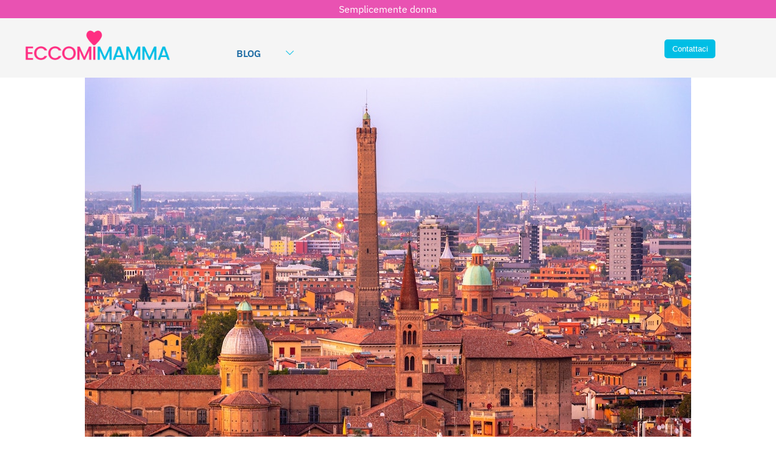

--- FILE ---
content_type: text/html; charset=utf-8
request_url: https://eccomimamma.it/news/Cosa-visitare-a-Bologna--3842.aspx
body_size: 23307
content:


<!DOCTYPE html>
<html lang="it-it" xmlns="https://www.w3.org/1999/xhtml">
<head><meta http-equiv="Content-Type" content="text/html; charset=utf-8" /><meta name="viewport" content="width=device-width, initial-scale=1, maximum-scale=1" /><link rel="apple-touch-icon" sizes="57x57" href="/apple-icon-57x57.png" /><link rel="apple-touch-icon" sizes="60x60" href="/apple-icon-60x60.png" /><link rel="apple-touch-icon" sizes="72x72" href="/apple-icon-72x72.png" /><link rel="apple-touch-icon" sizes="76x76" href="/apple-icon-76x76.png" /><link rel="apple-touch-icon" sizes="114x114" href="/apple-icon-114x114.png" /><link rel="apple-touch-icon" sizes="120x120" href="/apple-icon-120x120.png" /><link rel="apple-touch-icon" sizes="144x144" href="/apple-icon-144x144.png" /><link rel="apple-touch-icon" sizes="152x152" href="/apple-icon-152x152.png" /><link rel="apple-touch-icon" sizes="180x180" href="/apple-icon-180x180.png" /><link rel="icon" type="image/png" sizes="192x192" href="/android-icon-192x192.png" /><link rel="icon" type="image/png" sizes="32x32" href="/favicon-32x32.png" /><link rel="icon" type="image/png" sizes="96x96" href="/favicon-96x96.png" /><link rel="icon" type="image/png" sizes="16x16" href="/favicon-16x16.png" /><link rel="manifest" href="/manifest.json" /><meta name="msapplication-TileColor" content="#ffffff" /><meta name="msapplication-TileImage" content="/ms-icon-144x144.png" /><meta name="theme-color" content="#ffffff" /><style type="text/css">@font-face {font-family:IBM Plex Sans;font-style:normal;font-weight:100;src:url(/cf-fonts/s/ibm-plex-sans/5.0.18/cyrillic/100/normal.woff2);unicode-range:U+0301,U+0400-045F,U+0490-0491,U+04B0-04B1,U+2116;font-display:swap;}@font-face {font-family:IBM Plex Sans;font-style:normal;font-weight:100;src:url(/cf-fonts/s/ibm-plex-sans/5.0.18/latin/100/normal.woff2);unicode-range:U+0000-00FF,U+0131,U+0152-0153,U+02BB-02BC,U+02C6,U+02DA,U+02DC,U+0304,U+0308,U+0329,U+2000-206F,U+2074,U+20AC,U+2122,U+2191,U+2193,U+2212,U+2215,U+FEFF,U+FFFD;font-display:swap;}@font-face {font-family:IBM Plex Sans;font-style:normal;font-weight:100;src:url(/cf-fonts/s/ibm-plex-sans/5.0.18/greek/100/normal.woff2);unicode-range:U+0370-03FF;font-display:swap;}@font-face {font-family:IBM Plex Sans;font-style:normal;font-weight:100;src:url(/cf-fonts/s/ibm-plex-sans/5.0.18/cyrillic-ext/100/normal.woff2);unicode-range:U+0460-052F,U+1C80-1C88,U+20B4,U+2DE0-2DFF,U+A640-A69F,U+FE2E-FE2F;font-display:swap;}@font-face {font-family:IBM Plex Sans;font-style:normal;font-weight:100;src:url(/cf-fonts/s/ibm-plex-sans/5.0.18/latin-ext/100/normal.woff2);unicode-range:U+0100-02AF,U+0304,U+0308,U+0329,U+1E00-1E9F,U+1EF2-1EFF,U+2020,U+20A0-20AB,U+20AD-20CF,U+2113,U+2C60-2C7F,U+A720-A7FF;font-display:swap;}@font-face {font-family:IBM Plex Sans;font-style:normal;font-weight:100;src:url(/cf-fonts/s/ibm-plex-sans/5.0.18/vietnamese/100/normal.woff2);unicode-range:U+0102-0103,U+0110-0111,U+0128-0129,U+0168-0169,U+01A0-01A1,U+01AF-01B0,U+0300-0301,U+0303-0304,U+0308-0309,U+0323,U+0329,U+1EA0-1EF9,U+20AB;font-display:swap;}@font-face {font-family:IBM Plex Sans;font-style:normal;font-weight:200;src:url(/cf-fonts/s/ibm-plex-sans/5.0.18/latin-ext/200/normal.woff2);unicode-range:U+0100-02AF,U+0304,U+0308,U+0329,U+1E00-1E9F,U+1EF2-1EFF,U+2020,U+20A0-20AB,U+20AD-20CF,U+2113,U+2C60-2C7F,U+A720-A7FF;font-display:swap;}@font-face {font-family:IBM Plex Sans;font-style:normal;font-weight:200;src:url(/cf-fonts/s/ibm-plex-sans/5.0.18/cyrillic-ext/200/normal.woff2);unicode-range:U+0460-052F,U+1C80-1C88,U+20B4,U+2DE0-2DFF,U+A640-A69F,U+FE2E-FE2F;font-display:swap;}@font-face {font-family:IBM Plex Sans;font-style:normal;font-weight:200;src:url(/cf-fonts/s/ibm-plex-sans/5.0.18/cyrillic/200/normal.woff2);unicode-range:U+0301,U+0400-045F,U+0490-0491,U+04B0-04B1,U+2116;font-display:swap;}@font-face {font-family:IBM Plex Sans;font-style:normal;font-weight:200;src:url(/cf-fonts/s/ibm-plex-sans/5.0.18/greek/200/normal.woff2);unicode-range:U+0370-03FF;font-display:swap;}@font-face {font-family:IBM Plex Sans;font-style:normal;font-weight:200;src:url(/cf-fonts/s/ibm-plex-sans/5.0.18/vietnamese/200/normal.woff2);unicode-range:U+0102-0103,U+0110-0111,U+0128-0129,U+0168-0169,U+01A0-01A1,U+01AF-01B0,U+0300-0301,U+0303-0304,U+0308-0309,U+0323,U+0329,U+1EA0-1EF9,U+20AB;font-display:swap;}@font-face {font-family:IBM Plex Sans;font-style:normal;font-weight:200;src:url(/cf-fonts/s/ibm-plex-sans/5.0.18/latin/200/normal.woff2);unicode-range:U+0000-00FF,U+0131,U+0152-0153,U+02BB-02BC,U+02C6,U+02DA,U+02DC,U+0304,U+0308,U+0329,U+2000-206F,U+2074,U+20AC,U+2122,U+2191,U+2193,U+2212,U+2215,U+FEFF,U+FFFD;font-display:swap;}@font-face {font-family:IBM Plex Sans;font-style:normal;font-weight:300;src:url(/cf-fonts/s/ibm-plex-sans/5.0.18/cyrillic/300/normal.woff2);unicode-range:U+0301,U+0400-045F,U+0490-0491,U+04B0-04B1,U+2116;font-display:swap;}@font-face {font-family:IBM Plex Sans;font-style:normal;font-weight:300;src:url(/cf-fonts/s/ibm-plex-sans/5.0.18/vietnamese/300/normal.woff2);unicode-range:U+0102-0103,U+0110-0111,U+0128-0129,U+0168-0169,U+01A0-01A1,U+01AF-01B0,U+0300-0301,U+0303-0304,U+0308-0309,U+0323,U+0329,U+1EA0-1EF9,U+20AB;font-display:swap;}@font-face {font-family:IBM Plex Sans;font-style:normal;font-weight:300;src:url(/cf-fonts/s/ibm-plex-sans/5.0.18/cyrillic-ext/300/normal.woff2);unicode-range:U+0460-052F,U+1C80-1C88,U+20B4,U+2DE0-2DFF,U+A640-A69F,U+FE2E-FE2F;font-display:swap;}@font-face {font-family:IBM Plex Sans;font-style:normal;font-weight:300;src:url(/cf-fonts/s/ibm-plex-sans/5.0.18/greek/300/normal.woff2);unicode-range:U+0370-03FF;font-display:swap;}@font-face {font-family:IBM Plex Sans;font-style:normal;font-weight:300;src:url(/cf-fonts/s/ibm-plex-sans/5.0.18/latin-ext/300/normal.woff2);unicode-range:U+0100-02AF,U+0304,U+0308,U+0329,U+1E00-1E9F,U+1EF2-1EFF,U+2020,U+20A0-20AB,U+20AD-20CF,U+2113,U+2C60-2C7F,U+A720-A7FF;font-display:swap;}@font-face {font-family:IBM Plex Sans;font-style:normal;font-weight:300;src:url(/cf-fonts/s/ibm-plex-sans/5.0.18/latin/300/normal.woff2);unicode-range:U+0000-00FF,U+0131,U+0152-0153,U+02BB-02BC,U+02C6,U+02DA,U+02DC,U+0304,U+0308,U+0329,U+2000-206F,U+2074,U+20AC,U+2122,U+2191,U+2193,U+2212,U+2215,U+FEFF,U+FFFD;font-display:swap;}@font-face {font-family:IBM Plex Sans;font-style:normal;font-weight:400;src:url(/cf-fonts/s/ibm-plex-sans/5.0.18/vietnamese/400/normal.woff2);unicode-range:U+0102-0103,U+0110-0111,U+0128-0129,U+0168-0169,U+01A0-01A1,U+01AF-01B0,U+0300-0301,U+0303-0304,U+0308-0309,U+0323,U+0329,U+1EA0-1EF9,U+20AB;font-display:swap;}@font-face {font-family:IBM Plex Sans;font-style:normal;font-weight:400;src:url(/cf-fonts/s/ibm-plex-sans/5.0.18/cyrillic-ext/400/normal.woff2);unicode-range:U+0460-052F,U+1C80-1C88,U+20B4,U+2DE0-2DFF,U+A640-A69F,U+FE2E-FE2F;font-display:swap;}@font-face {font-family:IBM Plex Sans;font-style:normal;font-weight:400;src:url(/cf-fonts/s/ibm-plex-sans/5.0.18/cyrillic/400/normal.woff2);unicode-range:U+0301,U+0400-045F,U+0490-0491,U+04B0-04B1,U+2116;font-display:swap;}@font-face {font-family:IBM Plex Sans;font-style:normal;font-weight:400;src:url(/cf-fonts/s/ibm-plex-sans/5.0.18/greek/400/normal.woff2);unicode-range:U+0370-03FF;font-display:swap;}@font-face {font-family:IBM Plex Sans;font-style:normal;font-weight:400;src:url(/cf-fonts/s/ibm-plex-sans/5.0.18/latin/400/normal.woff2);unicode-range:U+0000-00FF,U+0131,U+0152-0153,U+02BB-02BC,U+02C6,U+02DA,U+02DC,U+0304,U+0308,U+0329,U+2000-206F,U+2074,U+20AC,U+2122,U+2191,U+2193,U+2212,U+2215,U+FEFF,U+FFFD;font-display:swap;}@font-face {font-family:IBM Plex Sans;font-style:normal;font-weight:400;src:url(/cf-fonts/s/ibm-plex-sans/5.0.18/latin-ext/400/normal.woff2);unicode-range:U+0100-02AF,U+0304,U+0308,U+0329,U+1E00-1E9F,U+1EF2-1EFF,U+2020,U+20A0-20AB,U+20AD-20CF,U+2113,U+2C60-2C7F,U+A720-A7FF;font-display:swap;}@font-face {font-family:IBM Plex Sans;font-style:normal;font-weight:500;src:url(/cf-fonts/s/ibm-plex-sans/5.0.18/latin/500/normal.woff2);unicode-range:U+0000-00FF,U+0131,U+0152-0153,U+02BB-02BC,U+02C6,U+02DA,U+02DC,U+0304,U+0308,U+0329,U+2000-206F,U+2074,U+20AC,U+2122,U+2191,U+2193,U+2212,U+2215,U+FEFF,U+FFFD;font-display:swap;}@font-face {font-family:IBM Plex Sans;font-style:normal;font-weight:500;src:url(/cf-fonts/s/ibm-plex-sans/5.0.18/latin-ext/500/normal.woff2);unicode-range:U+0100-02AF,U+0304,U+0308,U+0329,U+1E00-1E9F,U+1EF2-1EFF,U+2020,U+20A0-20AB,U+20AD-20CF,U+2113,U+2C60-2C7F,U+A720-A7FF;font-display:swap;}@font-face {font-family:IBM Plex Sans;font-style:normal;font-weight:500;src:url(/cf-fonts/s/ibm-plex-sans/5.0.18/cyrillic/500/normal.woff2);unicode-range:U+0301,U+0400-045F,U+0490-0491,U+04B0-04B1,U+2116;font-display:swap;}@font-face {font-family:IBM Plex Sans;font-style:normal;font-weight:500;src:url(/cf-fonts/s/ibm-plex-sans/5.0.18/vietnamese/500/normal.woff2);unicode-range:U+0102-0103,U+0110-0111,U+0128-0129,U+0168-0169,U+01A0-01A1,U+01AF-01B0,U+0300-0301,U+0303-0304,U+0308-0309,U+0323,U+0329,U+1EA0-1EF9,U+20AB;font-display:swap;}@font-face {font-family:IBM Plex Sans;font-style:normal;font-weight:500;src:url(/cf-fonts/s/ibm-plex-sans/5.0.18/greek/500/normal.woff2);unicode-range:U+0370-03FF;font-display:swap;}@font-face {font-family:IBM Plex Sans;font-style:normal;font-weight:500;src:url(/cf-fonts/s/ibm-plex-sans/5.0.18/cyrillic-ext/500/normal.woff2);unicode-range:U+0460-052F,U+1C80-1C88,U+20B4,U+2DE0-2DFF,U+A640-A69F,U+FE2E-FE2F;font-display:swap;}@font-face {font-family:IBM Plex Sans;font-style:normal;font-weight:600;src:url(/cf-fonts/s/ibm-plex-sans/5.0.18/cyrillic/600/normal.woff2);unicode-range:U+0301,U+0400-045F,U+0490-0491,U+04B0-04B1,U+2116;font-display:swap;}@font-face {font-family:IBM Plex Sans;font-style:normal;font-weight:600;src:url(/cf-fonts/s/ibm-plex-sans/5.0.18/latin-ext/600/normal.woff2);unicode-range:U+0100-02AF,U+0304,U+0308,U+0329,U+1E00-1E9F,U+1EF2-1EFF,U+2020,U+20A0-20AB,U+20AD-20CF,U+2113,U+2C60-2C7F,U+A720-A7FF;font-display:swap;}@font-face {font-family:IBM Plex Sans;font-style:normal;font-weight:600;src:url(/cf-fonts/s/ibm-plex-sans/5.0.18/greek/600/normal.woff2);unicode-range:U+0370-03FF;font-display:swap;}@font-face {font-family:IBM Plex Sans;font-style:normal;font-weight:600;src:url(/cf-fonts/s/ibm-plex-sans/5.0.18/cyrillic-ext/600/normal.woff2);unicode-range:U+0460-052F,U+1C80-1C88,U+20B4,U+2DE0-2DFF,U+A640-A69F,U+FE2E-FE2F;font-display:swap;}@font-face {font-family:IBM Plex Sans;font-style:normal;font-weight:600;src:url(/cf-fonts/s/ibm-plex-sans/5.0.18/latin/600/normal.woff2);unicode-range:U+0000-00FF,U+0131,U+0152-0153,U+02BB-02BC,U+02C6,U+02DA,U+02DC,U+0304,U+0308,U+0329,U+2000-206F,U+2074,U+20AC,U+2122,U+2191,U+2193,U+2212,U+2215,U+FEFF,U+FFFD;font-display:swap;}@font-face {font-family:IBM Plex Sans;font-style:normal;font-weight:600;src:url(/cf-fonts/s/ibm-plex-sans/5.0.18/vietnamese/600/normal.woff2);unicode-range:U+0102-0103,U+0110-0111,U+0128-0129,U+0168-0169,U+01A0-01A1,U+01AF-01B0,U+0300-0301,U+0303-0304,U+0308-0309,U+0323,U+0329,U+1EA0-1EF9,U+20AB;font-display:swap;}</style><link rel="stylesheet" href="/css/animate.css" type="text/css" /><link rel="stylesheet" href="/css/stile.css?id=2222" type="text/css" /><link rel="stylesheet" href="/css/stile-menu-mobile.css" type="text/css" /><link rel="stylesheet" media="screen and (max-width: 970px)" href="/css/stile-mobile.css" /><link rel="stylesheet" media="screen and (min-width: 971px) and (max-width: 1250px)" href="/css/stile-desktop.css" /><link rel="stylesheet" media="screen and (min-width: 1251px) and (max-width: 1500px)" href="/css/stile-desktop-large.css" /><link rel="stylesheet" media="screen and (min-width: 1501px)" href="/css/stile-desktop-extralarge.css" /><link rel="stylesheet" href="https://maxst.icons8.com/vue-static/landings/line-awesome/line-awesome/1.1.0/css/line-awesome.min.css" />
<script src="https://kit.fontawesome.com/32ed0c54ff.js" crossorigin="anonymous" type="4d70a0167316ca12bccdd470-text/javascript"></script>
    <script src="https://code.iconify.design/3/3.0.0/iconify.min.js" type="4d70a0167316ca12bccdd470-text/javascript"></script>
    <script type="4d70a0167316ca12bccdd470-text/javascript">


    </script>
<script type="4d70a0167316ca12bccdd470-text/javascript">
    var _iub = _iub || [];
    _iub.csConfiguration = { "perPurposeConsent": true, "siteId": 1916499, "whitelabel": false, "cookiePolicyId": 58150823, "lang": "it", "banner": { "acceptButtonDisplay": true, "closeButtonRejects": true, "customizeButtonDisplay": true, "explicitWithdrawal": true, "listPurposes": true, "position": "float-bottom-center" } };
</script>
<script type="4d70a0167316ca12bccdd470-text/javascript" src="//cdn.iubenda.com/cs/iubenda_cs.js" charset="UTF-8" async></script>


        <!-- Fathom - beautiful, simple website analytics -->
<script src="https://cdn.usefathom.com/script.js" data-site="UBKQTHDZ" defer type="4d70a0167316ca12bccdd470-text/javascript"></script>
<!-- / Fathom -->

    
<script src="https://cdnjs.cloudflare.com/ajax/libs/jquery/3.6.4/jquery.min.js" integrity="sha512-pumBsjNRGGqkPzKHndZMaAG+bir374sORyzM3uulLV14lN5LyykqNk8eEeUlUkB3U0M4FApyaHraT65ihJhDpQ==" crossorigin="anonymous" referrerpolicy="no-referrer" type="4d70a0167316ca12bccdd470-text/javascript"></script>

<script src="https://cdnjs.cloudflare.com/ajax/libs/jqueryui/1.13.2/jquery-ui.min.js" integrity="sha512-57oZ/vW8ANMjR/KQ6Be9v/+/h6bq9/l3f0Oc7vn6qMqyhvPd1cvKBRWWpzu0QoneImqr2SkmO4MSqU+RpHom3Q==" crossorigin="anonymous" referrerpolicy="no-referrer" type="4d70a0167316ca12bccdd470-text/javascript"></script>
<link rel="stylesheet" href="https://cdnjs.cloudflare.com/ajax/libs/jqueryui/1.13.2/themes/base/jquery-ui.min.css" integrity="sha512-ELV+xyi8IhEApPS/pSj66+Jiw+sOT1Mqkzlh8ExXihe4zfqbWkxPRi8wptXIO9g73FSlhmquFlUOuMSoXz5IRw==" crossorigin="anonymous" referrerpolicy="no-referrer" />
<link rel="stylesheet" href="https://cdnjs.cloudflare.com/ajax/libs/jqueryui/1.13.2/themes/base/theme.min.css" integrity="sha512-hbs/7O+vqWZS49DulqH1n2lVtu63t3c3MTAn0oYMINS5aT8eIAbJGDXgLt6IxDHcWyzVTgf9XyzZ9iWyVQ7mCQ==" crossorigin="anonymous" referrerpolicy="no-referrer" />

<script src="https://cdnjs.cloudflare.com/ajax/libs/masonry/4.2.2/masonry.pkgd.min.js" integrity="sha512-JRlcvSZAXT8+5SQQAvklXGJuxXTouyq8oIMaYERZQasB8SBDHZaUbeASsJWpk0UUrf89DP3/aefPPrlMR1h1yQ==" crossorigin="anonymous" referrerpolicy="no-referrer" type="4d70a0167316ca12bccdd470-text/javascript"></script>
<script src="https://cdnjs.cloudflare.com/ajax/libs/masonry/4.2.2/masonry.pkgd.js" integrity="sha512-bkge924rHvzs8HYzPSjoL47QZU0PYng6QsMuo3xxmEtCeGsfIeDl6t4ATj+NxwUbwOEYKsGO8A5zIAkMXP+cHQ==" crossorigin="anonymous" referrerpolicy="no-referrer" type="4d70a0167316ca12bccdd470-text/javascript"></script>



    <script type="4d70a0167316ca12bccdd470-text/javascript">

        $(document).ready(function () {

            $(".EffettoMenuMobile").click(function () {

                $("#ElencoMenuMobile").toggle(250);

            });

            $('#ElencoMenuMobile li').click(
                function () {
                    $(this).children('ul').toggle(250);
                });

        });

    </script>


    <link href="https://cdn.jsdelivr.net/npm/summernote@0.8.18/dist/summernote-lite.min.css" rel="stylesheet">
    <script src="https://cdn.jsdelivr.net/npm/summernote@0.8.18/dist/summernote-lite.min.js" type="4d70a0167316ca12bccdd470-text/javascript"></script>

<style>
    /* Imposta il colore di sfondo della text box di Summernote */
    .note-editable {
        background-color: #ffffff; /* Sostituisci con il colore che desideri */
    }

    /* Fai in modo che la toolbar di Summernote sia sticky */
        .note-toolbar {
            position: sticky;
            top: 0;
            z-index: 2; /* Assicurati che la toolbar rimanga sopra altri elementi */
            background-color: #f8f9fa; /* Aggiungi uno sfondo alla toolbar per evitare trasparenza */
        }

        /* Aumenta il z-index della popup di Summernote */
.note-modal-backdrop {
display: none !important;
}

.toc {
            margin-bottom: 20px;
        }
        .toc ul {
            list-style-type: none;
            padding-left: 0;
        }
        .toc ul .toc-h2 {
            margin-left: 20px;
        }
        .toc ul .toc-h3 {
            margin-left: 40px;
        }
        .toc ul .toc-h4 {
            margin-left: 60px;
        }
</style>

<script type="4d70a0167316ca12bccdd470-text/javascript">
    $(document).ready(function () {
        function createTOC(context) {
            var toc = '<div class="toc Testox0e8 Interlinea30 Corpo60 MarginPercent0x20 Corpo100Mobile MarginPercent0Mobile SfondoGrigioChiarissimo BordoGrigioChiaro Padding20x20 IncludiPadding"><h2>Indice dei contenuti</h2><ul>';
            var articleContent = context.invoke('code');
            var tempDiv = $('<div></div>').html(articleContent);
            var headings = tempDiv.find(':header');
            headings.each(function (index) {
                var headingText = $(this).text();
                var headingId = 'heading' + index;
                var headingLevel = $(this).prop('tagName').toLowerCase();
                var tocClass = 'toc-' + headingLevel;
                $(this).attr('id', headingId);
                var tocItem = '<li class="' + tocClass + '"><a href="#' + headingId + '">' + headingText + '</a></li>';
                toc += tocItem;
            });
            toc += '</ul></div>';

            // Inserisci il TOC all'inizio del contenuto
            tempDiv.prepend(toc);

            // Rimuovi tag non necessari
            tempDiv.find('p:empty').remove();

            // Aggiorna il contenuto dell'editor
            context.invoke('code', tempDiv.html());
        }

        function setTableBorders(context) {
            var $table = $(window.getSelection().focusNode).closest('table');
            if ($table.length > 0) {
                var borderStyle = prompt("Inserisci lo stile del bordo (es. '1px solid #000'):", $table.css('border'));
                if (borderStyle !== null) {
                    $table.css('border', borderStyle);
                    $table.find('th, td').css('border', borderStyle);
                }
            } else {
                alert('Seleziona una tabella per impostare i bordi.');
            }
        }

        $('.summernote').summernote({
            toolbar: [
                ['style', ['bold', 'italic', 'underline', 'clear']],
                ['font', ['strikethrough', 'superscript', 'subscript']],
                ['fontsize', ['fontsize']],
                ['color', ['color']],
                ['para', ['ul', 'ol', 'paragraph']],
                ['height', ['height']],
                ['insert', ['picture', 'link', 'video', 'table', 'hr']],
                ['view', ['fullscreen', 'codeview', 'help']],
                ['toc', ['tocButton']],
                ['mybutton', ['bordersButton']],
                ['style', ['style']]
            ],
            buttons: {
                tocButton: function (context) {
                    var ui = $.summernote.ui;
                    var button = ui.button({
                        contents: '<i class="fa fa-list"></i> TOC',
                        tooltip: 'Table of Contents',
                        click: function () {
                            createTOC(context);
                        }
                    });
                    return button.render();
                },
                bordersButton: function (context) {
                    var ui = $.summernote.ui;
                    var button = ui.button({
                        contents: '<i class="fa fa-border-style"></i> Bordi',
                        tooltip: 'Gestione bordi tabella',
                        click: function () {
                            setTableBorders(context);
                        }
                    });
                    return button.render();
                }
            },
            styleTags: ['p', 'blockquote', 'pre', 'h1', 'h2', 'h3', 'h4', 'h5', 'h6'],
            callbacks: {
                onImageUpload: function (files) {
                    var formData = new FormData();
                    formData.append('image', files[0]);

                    $.ajax({
                        url: '/admin/handler/ImageUploadHandler.ashx',
                        method: 'POST',
                        data: formData,
                        processData: false,
                        contentType: false,
                        success: function (response) {
                            var imageUrl = response.url;
                            $('.summernote').summernote('insertImage', imageUrl);
                        },
                        error: function (xhr, status, error) {
                            console.error('Errore durante l\'upload dell\'immagine:', error);
                        }
                    });
                }
            }
        });

        $(document).on('keydown', '.note-editable', function (e) {
            if (e.key === 'Enter' && e.shiftKey) {
                e.preventDefault();
                var selection = window.getSelection(),
                    range = selection.getRangeAt(0),
                    br = document.createElement('br');
                range.deleteContents();
                range.insertNode(br);
                range.setStartAfter(br);
                range.setEndAfter(br);
                selection.removeAllRanges();
                selection.addRange(range);
            }
        });
    });
</script>   

    
    <meta property="og:url" content="https://www.eccomimamma.it/news/cosa-visitare-a-bologna--3842.aspx" />
    <meta property="og:type" content="website" />
    <meta property="og:title" content="Cosa visitare a Bologna?" />
    <meta property="og:description" content="Bologna&nbsp; &egrave; una citt&agrave; ricca di storia, cultura, cibo delizioso e affascinanti attrazioni turistiche. Se stai pianificando un viaggio a questa meravigliosa citt&agrave; italiana, sei fortunato! Questo articolo ti guider&agrave; attraverso una lista completa di cosa visitare a Bologna, offrendoti una panoramica delle principali attrazioni che non puoi assolutamente perdere durante la tua visita. Scopriremo i luoghi storici, i musei, le piazze affascinanti e, naturalmente, le delizie gastronomiche che Bologna ha da offrire.

Piazza Maggiore

La tua avventura a Bologna dovrebbe iniziare in Piazza Maggiore, il cuore pulsante della citt&agrave;. Questa piazza &egrave; circondata da edifici storici, tra cui il Palazzo d'Accursio, il Palazzo del Podest&agrave; e la Basilica di San Petronio. &Egrave; un luogo ideale per rilassarsi, passeggiare o gustare un caff&egrave; nei caff&egrave; circostanti. Durante il giorno, la piazza &egrave; animata dai mercati locali, mentre la sera offre uno spettacolo luminoso e affascinante.

Basilica di San Petronio

La Basilica di San Petronio &egrave; uno dei luoghi di culto pi&ugrave; importanti di Bologna ed &egrave; dedicata al patrono della citt&agrave;, San Petronio. Questa maestosa chiesa in stile gotico risale al XIV secolo ed &egrave; conosciuta per la sua facciata in terracotta incompiuta. All'interno troverai opere d'arte, ma il vero punto forte &egrave; la meravigliosa acustica, che rende questo luogo perfetto per concerti e spettacoli musicali.

Le Due Torri

Bologna &egrave; famosa per le sue torri medievali, ma due delle pi&ugrave; iconiche sono "Le Due Torri" o "Due Torri": la Torre degli Asinelli e la Torre della Garisenda. La Torre degli Asinelli, alta 97 metri, offre una vista panoramica incredibile sulla citt&agrave;. Se hai il coraggio di salire i suoi ripidi gradini, sarai premiato con una vista spettacolare. Queste torri sono un'immagine iconica di Bologna e un luogo ideale per scattare foto memorabili.

Archiginnasio di Bologna

L'Archiginnasio di Bologna &egrave; un edificio storico che un tempo ospitava l'Universit&agrave; di Bologna, una delle pi&ugrave; antiche al mondo. Oggi &egrave; una biblioteca e un museo che conserva la sua struttura originale, con sale decorate, affreschi e una vasta collezione di libri antichi. &Egrave; un luogo ideale per scoprire la storia dell'istruzione e dell'apprendimento in Europa.

Galleria d'Arte Moderna di Bologna (GAM)

Se sei un appassionato d'arte, la Galleria d'Arte Moderna di Bologna &egrave; un luogo da non perdere. Questo museo ospita una vasta collezione di opere d'arte moderne e contemporanee, tra cui dipinti, sculture e installazioni. Potrai ammirare opere di artisti italiani e internazionali, offrendoti una prospettiva unica sul mondo dell'arte contemporanea.

Museo di Palazzo Poggi

Il Museo di Palazzo Poggi &egrave; un museo universitario che offre una visione approfondita della storia e della cultura di Bologna. Le sue collezioni spaziano dalla scienza alla storia, dalla musica all'arte. Esplorando le varie sale, potrai scoprire manufatti preziosi, strumenti scientifici antichi e reperti storici che ti porteranno indietro nel tempo.

Santuario di San Luca

Il Santuario di San Luca &egrave; un'iconica chiesa situata sulla cima di una collina appena fuori dal centro di Bologna. Ci&ograve; che rende questa chiesa speciale &egrave; il lungo portico di 3,8 chilometri che porta al santuario, noto come il "Portico di San Luca". Questo portico &egrave; un luogo ideale per una passeggiata panoramica e offre splendide viste sulla citt&agrave;. La chiesa stessa ospita una statua di San Luca, che secondo la leggenda &egrave; stata scolpita da San Luca stesso.

Mercato di Mezzo

Se sei appassionato di cucina italiana, non puoi perdere il Mercato di Mezzo. Questo mercato coperto &egrave; un paradiso gastronomico, con bancarelle che offrono prodotti locali, formaggi, salumi, pasta fresca, pesce e molti altri prelibatezze. &Egrave; il posto ideale per degustare la cucina bolognese e acquistare ingredienti per preparare i tuoi piatti a casa.

Ospedale della Santa Maria della Vita

L'Ospedale della Santa Maria della Vita &egrave; un luogo di grande importanza storica ed artistica a Bologna. Ospita un notevole complesso di sculture in terracotta che rappresentano scene della vita di Cristo e della Vergine Maria. Queste opere d'arte sono state realizzate da importanti artisti del XVI secolo e sono una testimonianza della maestria artistica dell'epoca.

Il Museo della Storia di Bologna

Se desideri approfondire la storia di Bologna, visita il Museo della Storia di Bologna. Questo museo offre un percorso affascinante attraverso i secoli, esplorando l'evoluzione della citt&agrave;, le sue tradizioni, la cultura e gli eventi pi&ugrave; significativi. &Egrave; una tappa obbligata per chi desidera conoscere meglio il passato di Bologna.
Bologna &egrave; una citt&agrave; che offre un'ampia gamma di attrazioni culturali, storiche e gastronomiche. Cosa visitare a Bologna dipende dai tuoi interessi personali, ma questa guida ti ha fornito una panoramica completa delle principali attrazioni che la citt&agrave; ha da offrire. Dalla Piazza Maggiore alle Due Torri, dalle chiese storiche ai musei d'arte, Bologna &egrave; una destinazione che soddisfer&agrave; tutti i gusti. Inoltre, non dimenticare di deliziarti con la straordinaria cucina locale, che &egrave; una parte essenziale dell'esperienza bolognese. Buon viaggio!" />
    <meta property="og:image" content="https://www.eccomimamma.it/public/news/638346361513885756_cosa-visitare-a-bologna.jpg" />

    <style>
        @media screen and (min-width: 971px) {
            #ModuloFixed {
                position: -webkit-sticky; /* Safari */
                position: sticky;
                top: 30px;
                bottom: 2050px;
            }
        }
            iframe, object, embed {
                max-width: 100% !important;
                max-height: 100% !important;
        }
</style>
<script type="4d70a0167316ca12bccdd470-text/javascript" src="https://platform-api.sharethis.com/js/sharethis.js#property=6459f256a4982d0019d17414&product=inline-share-buttons&source=platform" async="async"></script><image001.png>



    <title>Cosa visitare a Bologna? - Eccomi Mamma</title>
</head>
<body>
    <form method="post" action="./Cosa-visitare-a-Bologna--3842.aspx" id="aspnetForm">
<div class="aspNetHidden">
<input type="hidden" name="ctl00_ToolkitScriptManager1_HiddenField" id="ctl00_ToolkitScriptManager1_HiddenField" value="" />
<input type="hidden" name="__EVENTTARGET" id="__EVENTTARGET" value="" />
<input type="hidden" name="__EVENTARGUMENT" id="__EVENTARGUMENT" value="" />
<input type="hidden" name="__VIEWSTATE" id="__VIEWSTATE" value="fiTl4F9K+v8hTpCIofVMpZFxlDQ027dcxm/K3ubClMUugw01kKD0d2Ht2S7LGjvoUoOYXzL6aOvmSKNRobveb5EzESHdUnmuhOo63sSHDIyWMOEomOLrJYZN4B2i5Svnk6dUSzaWvxpTh7LLP/n3XISTT4gmrBg7N8Wh504qh/wbnzCpfEr1/09EspJhumkd8QW/yCJZEaUFh5jsnFmzOcLWfIdLmFI8+hmOw1senKSPskyoJU2Dt9tfYLzVjTA3fYAwbNWBgWdX0Q74UHDA073HRvVTU6rAfpCvXyB/E9cOfL9KOL9JG502TaQO2JWI4vYk3JPiDuehDVI+pQaafbD6OnedTdNsWAyIUHh0Ye8YwsHmJR28H1Xuu3HLDAKTr0tkDI/8CsNLQS+BiQl+a/QtIm6NOaBRm2aV7xDo1BQfFIep0v6RVV8xL4uD4Zf656ryEhNC9PI/19IpS2nM0eB6zIc92c6eRp2qK7+kAP2fLZQyCdLUjNXghRqTLeuy7MUP4ZRx8YY9q55usu292P5CDLfsDI4+xkRvdXIJ/cWK9M57EfF/CoolduUsSu76be03hxWkfHOcli4/KHYCVzL6Rd/cXAaI/U8z9lPq7PeDQJC75svSq/Hj7Gjx4v5fmg/IeTBJHmsgYyjsHxsNt5yUEpuiEZ2kftQd0FDuFMok+woB/pOE7g/ciyUw0xlcYAJ2Vq1r4mGVuWLfeYbwycNnFTbHML0ir4BlnanBEcKqaYqR7filBRFFxcnoM3t2aX0fPqFWeXtuO+zzYkqUSqvUuggz4L8fkiP89Z520OxlKzcUNoR/1VgNXlQSCxxg4vbNV8FT7il01q/druDP1HV32cvs5YM+O3sDBaC36PzI9fh+o634nMX3z2kegtoIToigc5UkfFVP1TwYnxb/leQ9P75gr+D0ico4kBXUQX+/czUpuJg4ZTqTCHa1qdqifWXE35wn2fCWzMJncYzFioCz1jdWCy/WcGKA5b1mrD9ctKBZrJv72lyVPvCLAE/dTcbguXGrLKs2uz//8futbFG6K400eqL8biJua+lltOEt5Yi2u5pAY2bS8ub7vbt3F0GQPuD6wzXFYMpNnuvU4I2TE+v/JPcYWeIHQ7gx3i+n+aTaWhrKakS58vfRWxxZ9PTN/NWWp1oORWS5P02y2qy+n5+MFU0J2LXxBrK2UbT4DVyUkWDsL9JNPxIvA8X/nAfgFiT7dH0fL+cL+NenLoZg+hoT9aq3k6mwefvvMAP9OO9zer0qUW2/v/s6orkg4f61JCj9P5bX+8Z3SNKg8FB7rgnyQ7co9jZYfgiRfAhQwuUN2hnSGadyuUUs8c38VjPUOQ8uH/uoAt167THqHRgil4iSzsmqPs7vfpZTiBKyiXA8AA6c8l91wKK6fVzlyZquURfNzfr4ElU+zUbAyV2t5EKmmfSNa5ncqMcyZ1cZX90g2k+8HU9n+diq6AeL2ZddXiC5ESTJf703gQ3mSMExtrDvhQxzV92n7EoELIYkHLflcqIoGUu1cxSIk3UuMMNzWgI/iN2HarSfSw9vKj0TsE41IPMbZpxNbz3Q5S0UHcIBJE8Pl+9PZacKLHGJ5EJ7CeyV9ykJ4fLjjXqyf8Jt4/3lKl9Tl/lcc2+LZjUzRI7shfyW3oEDn1SpJQtVsex/s5gBowvR3CMDv94XEK45QDfOI6oaf+04LZjh9z1RNJeTkUxybqITrPRADXMQczMItbA5tnfI/IbioxCEnXYOrliWMh6wOIjV3SL6wW8BoUCy9Xay8KISDeo//rbwz1Vb/1deqhUINiaugRk4Tt/ToG+TgioGEhlpTk8kxuJE1YWxylGekhtRM5temnx+u/detf4bhVO1J5Zqa0plCAn5/w4NbwBdJlaVfnI7C7FUkwtgjcyJV6HZ0a4VCpwZlJoKe0ooZeNIA+zC05xQhuU3+SDQ4MGWJUm4uuhdrb1c81qStk9dnD855TzJtSf8OAUgnaA6C2Je17JQegFb4hLGEpFYR4JS/sjuHcLwoDqyHXat4XyGQa+sDMhkccnNzz82lTpPrWYoxuYLxdOIRhMcud6QcuWXes8ym8MLAr8MUjU+sE8FEj7/GNN6IXEBbtTPD0+ZhsMPw6TkHC+egzec0nWwTGDeC2aegIAYRvZFoFJMlmq1xu3mpJ0rpi/xH/oYy9TtqkJyaX2xHTSFa93uNL3LLcoDwsb+6bU8b0voDqVhZ+CD+eo8pGcnKKblBAYEdFZyjxWbGxFdlWiI1C+jJ9ogUW4dqsBqLtUaoKpueAW/5ekcWEAy/mbU9Bimg8KYTuVlTQlM+Qkw1sl3A9ib/tIH0WH0Xf9D3G1CqFcP3sJ+g8e62A+JKp/sotI0NlIO6+Fkx7hcPmBOBq28r9A4CVS9jyPXSRv9U4xBVvRvmXhNmqA9iMAGPv9lLIZjbkKx9mXGdLg8BHSpUmAjN5TXoN2hZQVBTQ2VburxoX2bNOdS6jd/E/cNz1iEc1phMeD6+0SpNyGLhxP4RCRuMN6TQi7i+NQROZFt/IfFFNiYUIIrGHa2WHSJLoc/rC0tH1JxQxsSMNge17XLvWWVxeAqZj/CkOus5FALaIzhJEG1jKHBOZl/wtDUG25wPJEtIS0XsAvA3AvFuMnsD75vVt3a3ZSEegrQQcqwzwLgkgAvAdqhP4aEfOeXPN9RT12/MZdTE/xe/ZovxkZDon8Q9Ow0AUi1N2cx2r8q/UJicg1m6o34czwQ3QujnTjNL+CErZFcznHUz6xJLUcHP+2PEY7nTuJK/iqekcyp3DQnc454jimL+UI8JyyX+OcQogwDJl25FBpqr/tSi3lfRxv7HIDiAs6m6pq5P/pQqkm6+xA2BqLGk55f9ARKQtKFQBG0CsxXqVbU54aouERL53Lvu0cSrjeKp7Ar9E4pilsmufJ1X8GOVP7EPMwwt1Wb4WO1EkLTco6FRICDdJh4YwlU/uSBFmzei3760OrSEoKBvjmchkZCgWmrok5DJwUG1cQDUyFuAtt6AvUVmyBPnMmi9+xgRrctHYroiA7+xtGwjrCXe5tBe4wilcTCPjCe3yekXxvzi72z8khKIsqnfYmAbXk3GSPSbmSI+Y8YkOrZn2IsE/AZgUF/MU1Pze7kHFn7Y5gea84HyDXOiGLx6gRTzagb/6Jue6Kr5kVVFMV50o0vrpXdTB+UAkuGj7X9BkCXQPYSOUe0EF7MzebuSRLbkK0FhLmFnhJnL8iiJmDL/nrruu5Qbv5CO6VM92G83Y2Crf17QML3Ls7xOU4cdquCVkdfWCGd6AO55/yfsbAWpjeUy7amckzgEiebLtFz5VKo0LjtorCFzdXuammRXWWsx1VMkHP+CYJhc6c84ysolDNm91LfIfqs7Ki03EystANA2YnXZ9B9AOk5Wgu+uLc5VT9HRAC4Exq08xGEyCT2/0PiP3r2nyIVrT14ZwZTbqbK5KtNXPfejdDeTqj7zjWaTJ8YHF3/zVSHykRk1iAhZ2vaXwd2DoMZ9QyUZe63kSGu4AH7sWL0z2c3dV/GE4xxf5iolsNuaQw49jVOAWV/yRaUQOycSgis317T600QbNRV/mitBEkT0R/iFwjxvYc379kIlFHfOLQalXK40fXhk9OiKmUXs9OXvNgCZVSxcJBojaF0bV50itbRasVtaKIAuRf+D5GhrJTc/[base64]/Tj50IWjIHAMiYL6c4DlTwmN6aJkcRk2bXsbdA/[base64]/xBaXlQx0ZvWr4B/[base64]/pOJ1dU9/[base64]/JZCG7Zej5bbgmEL7eqbVpGDmdP7IftemV1YqHyodxN1MZWHsCqgYSXg5HY/wc7fYQa/k+v2vjlusM9haMrtsHsIKa2hgVcNmX2s2plK07rmBD1ZTvgmZKukwiCrPXlBmUdg3Tld+nkU+GBwIWAfMBYopqkMBLYC/0uv4g8fJoKgQL9xKcn4RKqpi461ANkOlwLvb+b3ffSJSBfkfKeH0RoNYdWAlatLQb0jCH+tmUykl3+MOzgH3K3FNXctG6/9KQyKeYNQBBgLSzD9W5OQTt458l6Qz5AeSaUIEfTtp5Ad155QMpMvPUL/Zo/dx8npAdJ/7Bo8woUbeX9rPa94G6em01uShnjLwYk/W03oVL+wq/LsJpF40oL60gLNEmwhec+HdxM0KqjjUIs5qS5lVLfHyxKtptQVJzwcLLS7Z82AH26G596HANaJuOntOIHROP0Gh4DPWimxaewadjMSsXZe2R854m7XJLP31P1UTarW52WtIJhXzlh5md8T/LFTAjVISa1gLWPjrLOookYArGOyUp128ocdfpt4paoi8eV3yV+grZvSye8/UFv3126oWFPboh4fCYJ3N5jeLXTLkHxmvamCtpzTXP/47Lf3uQNIr6e0Cktaw7oHLiQRGJRGRkoyGGnbmNQkauFUtEpGBQKoP4J9Q+nfIGfxJlBfR2N5sW0YK8y0gGCjFWo6+NWQg0YAYEQnpKWoZGMKJXkTh6EMKv6YYmO1dm/kwTyfgv5i9tqhtRDC4qHdRwzsfIA/5E1Kq0fG29k3HPLzthZsd4csR6lwvgjUMG+4E/3ng+41mnNNBGhVrJvdxJDRGQ470xxNuzcBrXFbT2VQc4pnycsUEibdiGFHcPqocmt2cK2MazjwCGa+UBNSSjQ/kHmq+1BSScVGx8McVttsgjqcUmnHoZIqUzA0LzIIf+p2O6Ws3cfZ7RY2YdeTdxkqwPvD6odCIb0XH/m4G5a0gxHvXOwsN3mHmzd2YAjnj8ZqT0odtoEYKNNJyMMD1RpJtPhXzpvTRV/2noQ/2VP9WpuUj9dRWGtIVcXCi6XzDjtp+Fp6cq9LMH+SVb7tbSy+ehr9xuSXL4/nORGrAdfsJbwMqgPDkXP6cxdByEDfcoNXN9uglctOB8F0ZAD96RXXlE3LYgjyv1YZiQ7Brs4XtXcS5a52ZySKogBmdu+qjSewh7jBzYPqUxi22HdHu1kes9jEOGAKqu9VzSXnpXhtqemz/rUYGduB7Al59+AdkmHnq49KYyTmHW01F/L1HVcPBzYu2l7wGSi9bv9Rgnx2zm13Vt+Cs9+IJnvjGsNcHglTT2aQJwEQTfDfTIW1B79aXoVxPFpq6jswW/deIj5lIE8viHSt3lQnHZLwEy7JcSCOmw6pcEo01I/bvemrdGPDJjAJNvWiVVJzIH8rDm6NGEeicDa8s46XaTqsZ9Qul4j4fJhsF0IppKDsVLrO0NepYD10g+QxN7dK6KkdacvfE2sI3QZJOnp+kPTZ0b5b2dwSbEgf+kbC6rgxoeivWFiaQjIrURMF2aFakHQVqz9SGWhI+ldSc8Izqw+IS3gtNiVrsi5VjxyDB/cdbSn56+DASkOXScv9M/3Fmi9GQlQja8ELz2rJfZHq+4g1yBfFLhc95Uo6YoJ93q3Ir0TLVpCe2tkRjFX3dM0JTHTwmuglkzav42uoFxfmXom0qdn4dI/hD/WuQg4gpeCX7C3nCYpCD/rr5rJlaC3EJwFo7nBwQmJAjyrsbmx6ExqnsQKer8a3lrkHW6cbR/noIKOpvZTHZqq2UPYPgo+bc8wul6hqTclPZpLlpvjW4nHzbKWQbrI2F4MCL15ka1V/q6IiotE2Az/DH27pgWqlPefKyHuTGdWS3j2yAmdHx5QB9uTYFxf7BNhEK/KH3O2DNKv8LTrKHPP+1Cvd468dUeBd3oDlf+ZAZJqmnFzqI0MgV9Hh4Km1bm84QoFF6GKjq+fx+r3KLGTCo61zWLw842G6FLK0uqAQCe6L/CJEzJNXlnL6udDEP485oS9WJ7xDuwSdMk5AXhIPlTGwJPIPfHlQZQN2zkjdG9vFspqx04/ntyki27032UoqW4SkIrFSG9w5/w7HWMBPONWq21QRXxQV3WHEt+KTuR2zQOBdd8jqGtV1AnqFiE88lNxs9HFSqQ6GC+yg/xe6kFlgESjt6WWucJ2mvfvgMuT/WPpKM6Qx+v9F94/OPL+ERLD1AQFR7WsWhUPrPQhYFVTxQpy7RgyWMytS66/NpDeHI/+sqeLMAWfvmt9FEtfLz2K/5ZUqwVrB4ERVy9HCV2YHPXH2YUt+bzzIox38h9UueMlbzvCHTwNfBp/UGI8MrXoRyDCpps9UtjPYb5y1IR62OVmH29aVySUZhP/[base64]/T0FaA8A/8z+T2iAunvqq5ynCSXkcdkw0UPekv31ayWLL8tB0ef26F8SVrJhC03GRLiw9DJFVLQg+PbdSJa4zzGUYwngR7b6ppJsL2/cBPu+eZxiYwUp2YXiF5I7+LmCeoi2xEEa7hvOKMOoqVGt8eJKeOgq93Ym5drjRW/nyIpG6fq37rzqCWBKxnw+HgEA+P0uuP5yAnETVZKlGxspin72F1cyf2/[base64]/bnBTp0V+27g1ueJ/9I3PfSD6AyzLrxHxxPHNligAwFO9PZAmMHdVXQArPMsBxXuvrHYVilP0ARpPAk8JVlt41OSMBPDU4MvgSYLz+glS27xbXGc/JwqS682hJTgDcaXx26zsc8M3ecbms65vI8kJhUqU6Twq/m2gGolPrJZV+GNJACxI3SfIbAVkgjH/LV0FxiWIh+EuUT16cwpxKEamfWSOhzf4Dh0KoQRL926q+pzdejD2gWcUA0P6KVOjkNmuh+gcwRA+qLMjrig5gICWC/te2wRs+I44U2f80MqMhR/C3m0accXWtT/MAHAIle8BxjzXCTP90VxS43ITYG2tXTX0ANMGHkCJniVspAohmk4wIjf0atJeakOXS+oOi+Dmr2+0XJMfUS5esgrSc6W++xt/[base64]/G+sUm99YxVodXd+fECUyTqcOAuusdUeAQMaoSej3LUXf7LPmHgGm7SS99/qVW+qv80avB2wksKa7/3E6ovMk9DpwbD8xutodwG0RvDdPsKuKg90QpCk9JYYT2D1MiQ93TU/Fkvi298wq8BLR3OoCtBM1+e3q/V5eagFcEJhYydMiMpnBe5J5wAWskqRvQBd0vcrFFxbEUTu4A73OptCRHLTuuPdB3Fm8w1+/OAhostSnQmej/j2zluSso9CCs1EFiQLxGvhZUDyzw7WFwTOTn1uym7EZ6lynTw9Or2qt3k7XBevtP+ApeXDIfIrWu+r+O6dhF4rK8TxO/L5JSp9X4xohCe6IiV3Ht53JRPeXTk0R2q6DE9nHwB6MPk4CJClYJ6ZIf7xhDU68h2ywBuwCyxD74dW55Bu8Mp/6qyzpDK1St4dTclSkw7SCdEXdowhpOpvs0VBIKluxPm1Qk8FUVX/APvEcYuiQPFUeCCBWCc3L5ZZNSFjvQdsoyGw9Dl/Yhg45GgsABUtAK/MENxcDeBxTTekXlxSwjnxFqGNX9/l8sIdFB+7kgoyCtCaCj6mKImhpafXJa20+OtACmHcEkAjCuOOVKYbwzXXFJct1fr2WZDg2kP4PuZDreGfQsiFrnOyXAjPBf3ppB6nM+aUFpuRvtorEx6KoTaQTT4yQkVLKeZIFGk+ti68HEAfxYWEPDxr1GiUE9rWyckRFc0/5FRen8WvvF8H52EQsL85w72egLoTSPepGiaC14ey/t+BfjvdZrtOchUOkIpxB6nNB/q7qoyZu3gzbqra5yGPf8PLu3o7sVmsKGN8cr2pYRwj+fSEhXJjXQciyJGc3klHYfU8TYnZGy3TNvLJzSe5CNLLx73MXj7IVaQcdMQZOkWURQsMc6URQyhp2m2Cc3i2CEciON0HL6Ib0UorYRbXCcSVAIsSVKRUlsagz1vA6JNDqsnDeqUencsFvK/cDdZEM/PegxbYYOl8d63P/[base64]/HTLOa4d4nQyeMjoDg0skNd4ePcxVkxc3jP93hSr3AvD+aWWw8u62grkMiOB2KgKwn7DLl6ci9kQpplKbZWaZjXEe1w53Vc6fSbvKDrYw9qjRE56D5VGkd28BWV6x/ZWq3IsWQRQmNqYMkBJZB5qxskOQPZhg/AoEqf68DPH9qmiau/ZKuCVNJCMpfBsRZCWtSz5AVN6oaNNG/fJ8IRU8UomEoLkC9rt2XiS04OmCL84exmPHmE5tyxY0TBAjgkSHm8fBSh6qIP0/ONjcnHhH2WNuLajlndxBhcamYEky60xf3kjUWDJDMbcu+EXU2uhnOxEkC0ON1dq5+Ot4Hcx1m7CyRrUSXhM2u/438bmeXXwtIcDI9yfII4UrWMn0W7VfOsOuA9GZfMD/OZxLpPkxbZsR3A57feekdsxqJVUzleH5qgR153Lbb9/CiuFMWE41FCqHSB65CwlP0dmCDZ2hUr36EElJ2hCuBZwhoQVQ1XHXS9TPSSXaXc79Hme4amIMlYmjo8IvDfTs2joLA/Og7DcOwMl9F1F2eALrXHRLi24W0C2u3an1ntmwI46bUSi9ITdxUNvvWHQqV7U5cxoyeG56vtjDKxXapPiaGJjJDCTBMD4av8o3BIiotoN6E7w6VlO53GgcdVXxJdBCN3Tcfq1tTjEok9bPydO0qeEV5AzjePluXnrvjdiDNTpfBPZ4rnZpC/hYFtTkNb2bYqolNN4tjQupwPSlGeaNlkPXBqMHtQjQIpUrl50cXU78sDHL1rD1zdFNYaEYiMGIFUOoQ4dPlVGL/17/L0sG9pFzVRUsuQLumdU5GfEkVHuqhSFI+Jkp/ol+//7UgTDCcqbkW9i5qkDrPy6cvaMdNBeLsse5ab5r5wmhD2RF/RRk0v6OmzaR4U2I5wm6EikqOG4AMdxQJPzjPGeMaGpQ2Ak3w5CfmOi6h3oDJb0V1Ep9o+FJGVPWlU3/57R1HpwzgWCPvCi9B7JmzdZUGnjCyhe4RSZNDkza5AMg+B5kCvIGMsrUSHNjtgY9srpfkOBI5jkIVQCXXIFN92d2M0MecN1S0pA7gNVByB2ULvYauQAtkvljUx0ASFPW6REN0tYt2GCRzF+A2i3zB/ibiC3mYf4cT884/t2RwwdKyTNQ3vIdyvSLYvwoOYIrLEot4wfhZ+kbqpykt51jbMpCQVy+b4UXjwkNl2dQkPyIQv/Xf1puXYK8oe88sFq+RmI0yKLlNIBQcFrHJYRZuNvQ73UKPC3a/BG4nxcOvCdrk6wU+yPMacbAyvSm8oK4hd6IH83wQFQ5jRHlaq72frUIz0horlJtQ++Ne0De2pnC3XuPU15I1p2VDsRwGrzoC6mLi4AgmrPphWm6oi8JUvL2GNVANgUsG0CMYtfQLL/yN3F6PAiJ3L4NDInEOEhLpAriYLE8KOCo3eO6mK/khzHBJ+ly2IIjxTleFT0iOsA2yGu6K2rPC5oHhUvhR2DDrKIKSLi+AXQzvTrBT9cajWcTsLK04kWk3c6yqi+eLpsIHncUqd6I0uB9t29TcOn34O7R6V0w7KikJYMzONTWfRJ7GQlPKUaTOj6xrWqAJIg9mhdwhD1+dHbwEeuYVA5TFb8agppQXG/z/LdbS3lrJaIpMIMBGy6Coty5TS0juQ1C1nwpymjaj1DWN3S/u73kwHk2jzqUqbSanD/MTBVi2j0YBd5+lD1jpd0Dg7ksoa03UfgblZDkO5QDFYSQpFN+W/5z8tbr80WY5SxYcsdYQL6h+CygQJ7BtcmOZJXqws+cfOxAWeSl94ELNpY0KLnGaHP/YOTirUTB5BMiyKki36J0c7vj9jSOKBM+kCsRQH2/Ao8CGq0R7kMXccZIwk/URswYZg7LgU3hvS/XiJIsUGGa93mwXI2gn00wItXSp6O5ljgp9fVwl+WyNJLG5JstAqS1B8CJ1kZOoI6PUoBqg2IywCcAUoJcS8nUWiQSei3K+W+YSJeErDuniHGWe8VhNJmPKpBQEWAE9lDlpfuDzZ1luwflLs+MtAYo3j/4shl6mo0cHDlh7GYEjA+MMWYRpxUSwrrdA+vvaCdt9TAJnvWpYwSnDreugCSinbNeENuFZBd0hv8xIh5e62B+/MhWlspCjoONSmAZ1JduSsh03UKQ7veP9/LkwnE3t0Cbz+rjT+GkX1Xyxe0EpBe17KSk6qVl4V130HsiFgb5CA/k/K2+ZAuc99/9D2daUehV2Jsf6WRgVfjEQo4tpy/cnzga+9czY0H0PmPCJkR/ZdR4G2OxzIzxpzDq2jkNpFSPZVjFgEpoo+8rskwdlfulikzVpSQjkzeygx9VP08sJxEDlZGKXLmKEYWf7C/P0SX1o6kStmMsUl3pud+X6W4ZCBJk2avh0YSu18HF/CSCoyGRt0zLnpvrfTNSvs/83J+Zqfx+5DM+Fe6eiMtUBGkPihCdg9MyhPH10MM7u/1jtmfxNevWp0IuKzVDEBeEdEJBSrRarnHdOw4MxzjbHuLLSVrEIADKtZUoQt2L+oTd6Ur8H3W2c8Xc5fmsE+QFD4cVlvbWkli/aE6091RoOvSjo3RWu9HqACIXTP8dEaBTws/[base64]/X+Ki6+e+unMjyavkqUmOfXTLwL4x6Hp3U8NV8A7zq8IbGnJmYLOQI1N13aO5v13dILxiJ7GViA4hOmFkm805wUtDcxa/rKAf8WfanoCi57Rt06SocmH8jf5r0aT4HrOrY945jZtymF2sxrfhjry6WoLX5mxCb9nvSpxJMOnh621ai/giJHUeGToam0vi0KjJ+dx4h3KkoVv9Xu+Ln+RGkNjv1qWAsM7NP+azk3Qz0PaEUdYjmXS6jCrSd+/eZR+4vjAsuoGy3et8QFgag+VOYuPp6L818d/VDB/vJ9ost3wpEtLq4sj5PhUeOYJBEk750LT8Mbvy0rLPIMo6U3bvA+UfNxL5udD1gsvwISFvlQlomhAOE1p45jokuknGugQk8pELqs5H+wsVgaH/c7q00=" />
</div>

<script type="4d70a0167316ca12bccdd470-text/javascript">
//<![CDATA[
var theForm = document.forms['aspnetForm'];
if (!theForm) {
    theForm = document.aspnetForm;
}
function __doPostBack(eventTarget, eventArgument) {
    if (!theForm.onsubmit || (theForm.onsubmit() != false)) {
        theForm.__EVENTTARGET.value = eventTarget;
        theForm.__EVENTARGUMENT.value = eventArgument;
        theForm.submit();
    }
}
//]]>
</script>


<script src="/WebResource.axd?d=pynGkmcFUV13He1Qd6_TZIt5DowlrqQpAZN_AKs9KZ34F-G6tWKBhD-tjienft0NxLLsHCt12zZsCKmn-LjvEA2&amp;t=638628279619783110" type="4d70a0167316ca12bccdd470-text/javascript"></script>


<script type="4d70a0167316ca12bccdd470-text/javascript">
//<![CDATA[
var __cultureInfo = {"name":"it-IT","numberFormat":{"CurrencyDecimalDigits":2,"CurrencyDecimalSeparator":",","IsReadOnly":true,"CurrencyGroupSizes":[3],"NumberGroupSizes":[3],"PercentGroupSizes":[3],"CurrencyGroupSeparator":".","CurrencySymbol":"€","NaNSymbol":"NaN","CurrencyNegativePattern":8,"NumberNegativePattern":1,"PercentPositivePattern":1,"PercentNegativePattern":1,"NegativeInfinitySymbol":"-∞","NegativeSign":"-","NumberDecimalDigits":2,"NumberDecimalSeparator":",","NumberGroupSeparator":".","CurrencyPositivePattern":3,"PositiveInfinitySymbol":"∞","PositiveSign":"+","PercentDecimalDigits":2,"PercentDecimalSeparator":",","PercentGroupSeparator":".","PercentSymbol":"%","PerMilleSymbol":"‰","NativeDigits":["0","1","2","3","4","5","6","7","8","9"],"DigitSubstitution":1},"dateTimeFormat":{"AMDesignator":"","Calendar":{"MinSupportedDateTime":"\/Date(-62135596800000)\/","MaxSupportedDateTime":"\/Date(253402297199999)\/","AlgorithmType":1,"CalendarType":1,"Eras":[1],"TwoDigitYearMax":2049,"IsReadOnly":true},"DateSeparator":"/","FirstDayOfWeek":1,"CalendarWeekRule":2,"FullDateTimePattern":"dddd d MMMM yyyy HH:mm:ss","LongDatePattern":"dddd d MMMM yyyy","LongTimePattern":"HH:mm:ss","MonthDayPattern":"d MMMM","PMDesignator":"","RFC1123Pattern":"ddd, dd MMM yyyy HH\u0027:\u0027mm\u0027:\u0027ss \u0027GMT\u0027","ShortDatePattern":"dd/MM/yyyy","ShortTimePattern":"HH:mm","SortableDateTimePattern":"yyyy\u0027-\u0027MM\u0027-\u0027dd\u0027T\u0027HH\u0027:\u0027mm\u0027:\u0027ss","TimeSeparator":":","UniversalSortableDateTimePattern":"yyyy\u0027-\u0027MM\u0027-\u0027dd HH\u0027:\u0027mm\u0027:\u0027ss\u0027Z\u0027","YearMonthPattern":"MMMM yyyy","AbbreviatedDayNames":["dom","lun","mar","mer","gio","ven","sab"],"ShortestDayNames":["do","lu","ma","me","gi","ve","sa"],"DayNames":["domenica","lunedì","martedì","mercoledì","giovedì","venerdì","sabato"],"AbbreviatedMonthNames":["gen","feb","mar","apr","mag","giu","lug","ago","set","ott","nov","dic",""],"MonthNames":["gennaio","febbraio","marzo","aprile","maggio","giugno","luglio","agosto","settembre","ottobre","novembre","dicembre",""],"IsReadOnly":true,"NativeCalendarName":"calendario gregoriano","AbbreviatedMonthGenitiveNames":["gen","feb","mar","apr","mag","giu","lug","ago","set","ott","nov","dic",""],"MonthGenitiveNames":["gennaio","febbraio","marzo","aprile","maggio","giugno","luglio","agosto","settembre","ottobre","novembre","dicembre",""]},"eras":[1,"d.C.",null,0]};//]]>
</script>

<script src="/ScriptResource.axd?d=yeSNAJTOPtPimTGCAo3LlVCynjYU3JT-Ek7rTGNpxKyyxCgXiZQE5jfBD4j4TPNHqSXbgtxtDCG1NE72iUwOJv09r5NMdVcE33cIef5p-x73mE6F4ilAN4Po9M_P8XO50&amp;t=ffffffffe3663df5" type="4d70a0167316ca12bccdd470-text/javascript"></script>
<script type="4d70a0167316ca12bccdd470-text/javascript">
//<![CDATA[
if (typeof(Sys) === 'undefined') throw new Error('Impossibile caricare il framework lato client di ASP.NET Ajax.');
//]]>
</script>

<script src="/ScriptResource.axd?d=DT3YJR8QaqV61-teuz0hgoEZsorpoGVymWAe9vQyokNCuP7ifJ-gwYh82f5k5oA1F3EvGjBgVevuB2JsqVyyvPqPxXeoC9P_iNFFcNOtLG1ELXXMsKLWkf3HgBRxqdKtUeqOm84nJp58cu_mC-VfmQ2&amp;t=ffffffffe3663df5" type="4d70a0167316ca12bccdd470-text/javascript"></script>
<div class="aspNetHidden">

	<input type="hidden" name="__VIEWSTATEGENERATOR" id="__VIEWSTATEGENERATOR" value="F4B2C496" />
	<input type="hidden" name="__PREVIOUSPAGE" id="__PREVIOUSPAGE" value="0fOY0XuiW20AjKaUGXMJ9TtFH47AxXKo4U1pivUOKfufiuiR9UmKWua52Oai6wWN1F6yae1TtngOyq8clttoizMB-sas6gID7U2hw1W5DuhZ6P9Zl-942fmcQpmpILgP0" />
	<input type="hidden" name="__EVENTVALIDATION" id="__EVENTVALIDATION" value="A2hPMmYwI2/ZbUY8lOSb4l8mYDQ8fl3iRNQ+/gPp8WS9/MgOHB8x1Ldy9UhUx+T6yAouT0NmtaUnIz5DJ7+CR7Ptrhf8M3x1eEaYlgII3m9OERFh7vLzPtxm41gsxeRx3kziKqjos8xgSPel3OTnzc9FjjrDdOF/HlbvN+rnYkwAyDcFw9ugG0UuqvCYKmQp" />
</div>
    <script type="4d70a0167316ca12bccdd470-text/javascript">
//<![CDATA[
Sys.WebForms.PageRequestManager._initialize('ctl00$ToolkitScriptManager1', 'aspnetForm', [], [], [], 90, 'ctl00');
//]]>
</script>

        <div id="MenuFissoMobile" class="Corpo100 Zindex30  DisplayNoneDesktoExtraLarge DisplayNoneDesktoLarge DisplayNoneDesktop">
            <div class="Container">
                <div class="Corpo100 Padding5x5 IncludiPadding ColoreBianco">
                    <div class="Corpo100">
                        <div class="Corpo20 AllineaTestoSx Padding10x10 IncludiPadding">
                            <input type="checkbox" id="hamburger"/>
                            <label class="menuicon" for="hamburger">
                              <span></span>
                            </label>
                            <nav class="menu-visibility Zindex30" style="z-index:99999999999999;" >
            	                <ul>
                	                 <li class="MenuMobile"><a class="active" href="/default.aspx">Home</a></li>
                	                 <li class="MenuMobile"><a class="active" href="/blog.aspx">Blog</a></li>
                                    
                                            
                                            <div class="Corpo100  Padding5x10 IncludiPadding Testox0e9">
                                                <li class="MenuMobile"><a class="active" href='/categorie/Salute-7.aspx'>Salute</a></li>
                                            </div>
                                        
                                            <div class="Corpo100  Padding5x10 IncludiPadding Testox0e9">
                                                <li class="MenuMobile"><a class="active" href='/categorie/Storie-8.aspx'>Storie</a></li>
                                            </div>
                                        
                                            <div class="Corpo100  Padding5x10 IncludiPadding Testox0e9">
                                                <li class="MenuMobile"><a class="active" href='/categorie/Famiglia-13.aspx'>Famiglia</a></li>
                                            </div>
                                        
                                            <div class="Corpo100  Padding5x10 IncludiPadding Testox0e9">
                                                <li class="MenuMobile"><a class="active" href='/categorie/Shopping-25.aspx'>Shopping</a></li>
                                            </div>
                                        
                                            <div class="Corpo100  Padding5x10 IncludiPadding Testox0e9">
                                                <li class="MenuMobile"><a class="active" href='/categorie/Bellezza-20.aspx'>Bellezza</a></li>
                                            </div>
                                        
                                            <div class="Corpo100  Padding5x10 IncludiPadding Testox0e9">
                                                <li class="MenuMobile"><a class="active" href='/categorie/Farmaci-26.aspx'>Farmaci</a></li>
                                            </div>
                                        
                                            <div class="Corpo100  Padding5x10 IncludiPadding Testox0e9">
                                                <li class="MenuMobile"><a class="active" href='/categorie/Vacanze-22.aspx'>Vacanze</a></li>
                                            </div>
                                        
                                        
                	                 

					                <li class="MenuMobile" style="border-bottom: solid 1px #ff66a4;" >&nbsp;</li>

					                <li class="MenuMobile"><a class="active"  href="/contatti.aspx">Contattaci</a></li>
              	                </ul>
                            </nav>

                        </div>
                        <div class="Corpo60 AllineaTestoCentro Padding10x10 IncludiPadding">
                            <div class="Corpo80 MarginPercent0x10">
                                <a href="/default.aspx">
                                    <img src="/images/logo.png" class="MaxImage"  />
                                </a>
                            </div>
                        </div>
                        <div class="Corpo20 AllineaTestoCentro Padding15x0 IncludiPadding">
                            &nbsp;

                        </div>
                    </div>
                </div>
            </div>
        </div>

        <div id="ctl00_PnlH1">
	
            <div class="Corpo100 AllineaTestoCentro SfondoViola Padding5x0 IncludiPadding ColoreBianco">
                <div class="Container">
                    <div class="Corpo100 AllineaTestoCentro ">
                            <span class="Home"><span id="ctl00_LblH1">Semplicemente donna</span></span>
                    </div>
                </div>
            </div>
        
</div>

        <div class="Corpo100  ">

            <div class="Corpo100  ">
                <div class="Corpo100 SfondoGrigio">
                    <div class="Container">
                        <div class="Corpo100 DisplayNoneMobile">
                            <div class="Corpo20 Corpo100Mobile Padding20x0 IncludiPadding">
                                <a href="/"><img id="ctl00_ImgLogo" class="MaxImage" src="/images/logo.png" /></a>
                            </div>
                            <div id="ctl00_PnlMenuHome">
	
                                <div class="Corpo80 Corpo100Mobile Padding35x60x0x60 Padding30x60Desktop  IncludiPadding  ">
                                    <div class="Corpo80 Corpo70Desktop Padding10x0 IncludiPadding">
                                        <div id="Menu" >

                                            <ul>

                                                <li class="Padding10x10 IncludiPadding">
                                                    <a id="ctl00_HyperLink21" class="BoxMenu Uppercase Font600" href="/blog.aspx">Blog</a> <i class="las la-angle-down ColoreBlu Margin10x0x0x0"></i>
                                                    <ul style="top:60px;">
                                                        <li class="BoxSottoMenu ColoreBlu">
                                                            
                                                                    
                                                                    <div class="Corpo100  Padding5x10 IncludiPadding Testox0e9">
                                                                        <a href='/categorie/Salute-7.aspx'  >Salute</a> 
                                                                    </div>
                                                                
                                                                    <div class="Corpo100  Padding5x10 IncludiPadding Testox0e9">
                                                                        <a href='/categorie/Storie-8.aspx'  >Storie</a> 
                                                                    </div>
                                                                
                                                                    <div class="Corpo100  Padding5x10 IncludiPadding Testox0e9">
                                                                        <a href='/categorie/Famiglia-13.aspx'  >Famiglia</a> 
                                                                    </div>
                                                                
                                                                    <div class="Corpo100  Padding5x10 IncludiPadding Testox0e9">
                                                                        <a href='/categorie/Shopping-25.aspx'  >Shopping</a> 
                                                                    </div>
                                                                
                                                                    <div class="Corpo100  Padding5x10 IncludiPadding Testox0e9">
                                                                        <a href='/categorie/Bellezza-20.aspx'  >Bellezza</a> 
                                                                    </div>
                                                                
                                                                    <div class="Corpo100  Padding5x10 IncludiPadding Testox0e9">
                                                                        <a href='/categorie/Farmaci-26.aspx'  >Farmaci</a> 
                                                                    </div>
                                                                
                                                                    <div class="Corpo100  Padding5x10 IncludiPadding Testox0e9">
                                                                        <a href='/categorie/Vacanze-22.aspx'  >Vacanze</a> 
                                                                    </div>
                                                                
                                                                

                                                            

                                                        </li>
                                                    </ul>
                                                </li>


                                            </ul>

                                        </div>
                                    </div>
                                    <div class="Corpo20 Corpo30Desktop Padding20x0Desktop">
                                        <div class="Corpo50 Padding5x0  IncludiPadding">
                                            
                                        </div>
                                        <div class="Corpo50">
                                            <input type="submit" name="ctl00$BtnRegistrati" value="Contattaci" onclick="if (!window.__cfRLUnblockHandlers) return false; javascript:WebForm_DoPostBackWithOptions(new WebForm_PostBackOptions(&quot;ctl00$BtnRegistrati&quot;, &quot;&quot;, false, &quot;&quot;, &quot;/contatti.aspx&quot;, false, false))" id="ctl00_BtnRegistrati" class="PulsanteBlu  BordoArrotondato5 Padding8x10 IncludiPadding" data-cf-modified-4d70a0167316ca12bccdd470-="" />
                                        </div>
                                    </div>
                                </div>
                            
</div>
                        </div>

                    </div>
                </div>
            </div>
        </div>




        

    <div class="Container">


        <div class="Corpo100 Padding20x20Mobile IncludiPadding">


            <div class="Corpo100 Corpo100Tablet Corpo100Mobile Padding0x20 IncludiPadding">
                
                            
                        
                        

                        <div class="Corpo100">
                            <div class="Corpo100 AllineaTestoCentro">
                                <img src="https://www.eccomimamma.it/public/news/638346361513885756_cosa-visitare-a-bologna.jpg" 
                                    border="0" alt="Cosa visitare a Bologna?" title="Cosa visitare a Bologna?" class="MaxImage" />
                            </div>
                            <div class="Corpo100 AllineaTestoCentro">
                                <!-- ShareThis BEGIN --><div class="sharethis-inline-share-buttons"></div><!-- ShareThis END -->
                            </div>
                            <div class="Corpo100 Padding30x0 IncludiPadding">
                                <div class="Corpo100 Padding5x0 IncludiPadding AllineaTestoSx Testo1e1 Uppercase Font600">
                                    <a id="ctl00_ContentPlaceHolder1_LstNewsDettaglio_ctrl0_HprCategoria" class="LinkAzzurro" href="/categorie/Vacanze-22.aspx">Vacanze</a>
                                </div>
                                <div class="Corpo100 Padding10x0 IncludiPadding BordoFucsiaBottom5px AllineaTestoSx  Testo2 Uppercase">
                                    <h1 class="ColoreFucsia"><span id="ctl00_ContentPlaceHolder1_LstNewsDettaglio_ctrl0_LblTitolo">Cosa visitare a Bologna?</span></h1>
                                </div>
                                <div class="Corpo100 Padding10x0 IncludiPadding Interlinea30  ColoreGrigioScuro">
                                  <span id="ctl00_ContentPlaceHolder1_LstNewsDettaglio_ctrl0_LblDescrizione"><p>Bologna&nbsp; &egrave; una citt&agrave; ricca di storia, cultura, cibo delizioso e affascinanti attrazioni turistiche. Se stai pianificando un viaggio a questa meravigliosa citt&agrave; italiana, sei fortunato! Questo articolo ti guider&agrave; attraverso una lista completa di <strong>cosa visitare a Bologna</strong>, offrendoti una panoramica delle principali attrazioni che non puoi assolutamente perdere durante la tua visita. Scopriremo i luoghi storici, i musei, le piazze affascinanti e, naturalmente, le delizie gastronomiche che Bologna ha da offrire.</p>
<ol>
<li><strong>Piazza Maggiore</strong></li>
</ol>
<p>La tua avventura a Bologna dovrebbe iniziare in Piazza Maggiore, il cuore pulsante della citt&agrave;. Questa piazza &egrave; circondata da edifici storici, tra cui il Palazzo d'Accursio, il Palazzo del Podest&agrave; e la Basilica di San Petronio. &Egrave; un luogo ideale per rilassarsi, passeggiare o gustare un caff&egrave; nei caff&egrave; circostanti. Durante il giorno, la piazza &egrave; animata dai mercati locali, mentre la sera offre uno spettacolo luminoso e affascinante.</p>
<ol start="2">
<li><strong>Basilica di San Petronio</strong></li>
</ol>
<p>La Basilica di San Petronio &egrave; uno dei luoghi di culto pi&ugrave; importanti di Bologna ed &egrave; dedicata al patrono della citt&agrave;, San Petronio. Questa maestosa chiesa in stile gotico risale al XIV secolo ed &egrave; conosciuta per la sua facciata in terracotta incompiuta. All'interno troverai opere d'arte, ma il vero punto forte &egrave; la meravigliosa acustica, che rende questo luogo perfetto per concerti e spettacoli musicali.</p>
<ol start="3">
<li><strong>Le Due Torri</strong></li>
</ol>
<p>Bologna &egrave; famosa per le sue torri medievali, ma due delle pi&ugrave; iconiche sono "Le Due Torri" o "Due Torri": la Torre degli Asinelli e la Torre della Garisenda. La Torre degli Asinelli, alta 97 metri, offre una vista panoramica incredibile sulla citt&agrave;. Se hai il coraggio di salire i suoi ripidi gradini, sarai premiato con una vista spettacolare. Queste torri sono un'immagine iconica di Bologna e un luogo ideale per scattare foto memorabili.</p>
<ol start="4">
<li><strong>Archiginnasio di Bologna</strong></li>
</ol>
<p>L'Archiginnasio di Bologna &egrave; un edificio storico che un tempo ospitava l'Universit&agrave; di Bologna, una delle pi&ugrave; antiche al mondo. Oggi &egrave; una biblioteca e un museo che conserva la sua struttura originale, con sale decorate, affreschi e una vasta collezione di libri antichi. &Egrave; un luogo ideale per scoprire la storia dell'istruzione e dell'apprendimento in Europa.</p>
<ol start="5">
<li><strong>Galleria d'Arte Moderna di Bologna (GAM)</strong></li>
</ol>
<p>Se sei un appassionato d'arte, la Galleria d'Arte Moderna di Bologna &egrave; un luogo da non perdere. Questo museo ospita una vasta collezione di opere d'arte moderne e contemporanee, tra cui dipinti, sculture e installazioni. Potrai ammirare opere di artisti italiani e internazionali, offrendoti una prospettiva unica sul mondo dell'arte contemporanea.</p>
<ol start="6">
<li><strong>Museo di Palazzo Poggi</strong></li>
</ol>
<p>Il Museo di Palazzo Poggi &egrave; un museo universitario che offre una visione approfondita della storia e della cultura di Bologna. Le sue collezioni spaziano dalla scienza alla storia, dalla musica all'arte. Esplorando le varie sale, potrai scoprire manufatti preziosi, strumenti scientifici antichi e reperti storici che ti porteranno indietro nel tempo.</p>
<ol start="7">
<li><strong>Santuario di San Luca</strong></li>
</ol>
<p>Il Santuario di San Luca &egrave; un'iconica chiesa situata sulla cima di una collina appena fuori dal centro di Bologna. Ci&ograve; che rende questa chiesa speciale &egrave; il lungo portico di 3,8 chilometri che porta al santuario, noto come il "Portico di San Luca". Questo portico &egrave; un luogo ideale per una passeggiata panoramica e offre splendide viste sulla citt&agrave;. La chiesa stessa ospita una statua di San Luca, che secondo la leggenda &egrave; stata scolpita da San Luca stesso.</p>
<ol start="8">
<li><strong>Mercato di Mezzo</strong></li>
</ol>
<p>Se sei appassionato di cucina italiana, non puoi perdere il Mercato di Mezzo. Questo mercato coperto &egrave; un paradiso gastronomico, con bancarelle che offrono prodotti locali, formaggi, salumi, pasta fresca, pesce e molti altri prelibatezze. &Egrave; il posto ideale per degustare la cucina bolognese e acquistare ingredienti per preparare i tuoi piatti a casa.</p>
<ol start="9">
<li><strong>Ospedale della Santa Maria della Vita</strong></li>
</ol>
<p>L'Ospedale della Santa Maria della Vita &egrave; un luogo di grande importanza storica ed artistica a Bologna. Ospita un notevole complesso di sculture in terracotta che rappresentano scene della vita di Cristo e della Vergine Maria. Queste opere d'arte sono state realizzate da importanti artisti del XVI secolo e sono una testimonianza della maestria artistica dell'epoca.</p>
<ol start="10">
<li><strong>Il Museo della Storia di Bologna</strong></li>
</ol>
<p>Se desideri approfondire la storia di Bologna, visita il Museo della Storia di Bologna. Questo museo offre un percorso affascinante attraverso i secoli, esplorando l'evoluzione della citt&agrave;, le sue tradizioni, la cultura e gli eventi pi&ugrave; significativi. &Egrave; una tappa obbligata per chi desidera conoscere meglio il passato di Bologna.</p>
<p><strong>Bologna </strong>&egrave; una citt&agrave; che offre un'ampia gamma di attrazioni culturali, storiche e gastronomiche. Cosa visitare a Bologna dipende dai tuoi interessi personali, ma questa guida ti ha fornito una panoramica completa delle principali attrazioni che la citt&agrave; ha da offrire. Dalla Piazza Maggiore alle Due Torri, dalle chiese storiche ai musei d'arte, Bologna &egrave; una destinazione che soddisfer&agrave; tutti i gusti. Inoltre, non dimenticare di deliziarti con la straordinaria cucina locale, che &egrave; una parte essenziale dell'esperienza bolognese. Buon viaggio!</p></span>  
                                </div>

                            </div>
                        </div>
                    
                    
                




            </div>



        </div>

                        <div class="Corpo100 Padding10x10 IncludiPadding">
                            
                                    
                                    <div class="Corpo32 Corpo50Tablet Corpo100Mobile Padding10x10 IncludiPadding wow fadeInUp">
                                        <div class="Corpo100 Padding10x20 IncludiPadding AllineaTestoSx">

                                            <div class="Corpo100 Padding10x10 IncludiPadding AllineaTestoCentro AltezzaFoto250">
                                                <img src="/public/news/637247221240941642_isteroscopia.jpg" class="MaxImage" 
                                                    border="0" alt="Differenza tra Steroscopia e isterosalpingografia" title="Differenza tra Steroscopia e isterosalpingografia" />
                                            </div>
                                            <div class="Corpo100 AltezzaTesto250">
                                                <div class="Corpo100 Padding5x10 IncludiPadding AllineaTestoSx Testo1e1 Font600 ColoreFucsia">
                                                    <a id="ctl00_ContentPlaceHolder1_LstNews_ctrl0_HprNews" class="LinkArancio" href="/news/Differenza-tra-Steroscopia-e-isterosalpingografia-52.aspx">Differenza tra Steroscopia e isterosalpingografia</a>
                                    
                                                </div>
                                                <div class="Corpo100 AllineaTestoGiustifica Padding5x10 IncludiPadding Interlinea25 ColoreGrigioScuro">
                                                     Dottor Antonio Scotto di Frega da quasi trent&rsquo;anni aiuta le coppie in cerca di una gravidanza a realizzare il loro sogno. Esperto di Procreazione Assistita.

Oggi mi hanno chiesto quale &egrave; la differenza tra Steroscopia e isterosalpingografia, sono due indagini completamente diverse, indagini che indagano certamente l'organo uterino ma in maniera diversa.
L'isterosalpingografia:&nbsp;
&egrave; ...
                                                </div>
                                            </div>
                                            <div class="Corpo100">
                                                <div class="Corpo100 AllineaTestoDx Padding20x10 IncludiPadding">
                                                    <a id="ctl00_ContentPlaceHolder1_LstNews_ctrl0_LnkLeggiTutto" class="PulsanteArancione Padding20x20 IncludiPadding Testo1e1 AllineaTestoCentro  ColoreBianco" href="javascript:WebForm_DoPostBackWithOptions(new WebForm_PostBackOptions(&quot;ctl00$ContentPlaceHolder1$LstNews$ctrl0$LnkLeggiTutto&quot;, &quot;&quot;, false, &quot;&quot;, &quot;/news/Differenza-tra-Steroscopia-e-isterosalpingografia-52.aspx&quot;, false, true))">Leggi tutto</a>
                                                </div>
                                            </div>
                                        </div>
                                    </div>
                                
                                    <div class="Corpo32 Corpo50Tablet Corpo100Mobile Padding10x10 IncludiPadding wow fadeInUp">
                                        <div class="Corpo100 Padding10x20 IncludiPadding AllineaTestoSx">

                                            <div class="Corpo100 Padding10x10 IncludiPadding AllineaTestoCentro AltezzaFoto250">
                                                <img src="/public/news/637447770570750647_Svezzamento-bimbi-5-mese.jpg" class="MaxImage" 
                                                    border="0" alt="Svezzamento al quinto mese" title="Svezzamento al quinto mese" />
                                            </div>
                                            <div class="Corpo100 AltezzaTesto250">
                                                <div class="Corpo100 Padding5x10 IncludiPadding AllineaTestoSx Testo1e1 Font600 ColoreFucsia">
                                                    <a id="ctl00_ContentPlaceHolder1_LstNews_ctrl1_HprNews" class="LinkArancio" href="/news/Svezzamento-al-quinto-mese-205.aspx">Svezzamento al quinto mese</a>
                                    
                                                </div>
                                                <div class="Corpo100 AllineaTestoGiustifica Padding5x10 IncludiPadding Interlinea25 ColoreGrigioScuro">
                                                     Svezzamento al quinto mese
Ho provato lo svezzamento a mio figlio, ha cinque mesi ma non riesce ancora, la frutta la mangia volentieri &hellip; ma la pappetta proprio non la vuole... &egrave; vero che ho cominciato da 2 giorni ma fa un casino e piange come un disperato, la sputa tutta..
Ho provato ...
                                                </div>
                                            </div>
                                            <div class="Corpo100">
                                                <div class="Corpo100 AllineaTestoDx Padding20x10 IncludiPadding">
                                                    <a id="ctl00_ContentPlaceHolder1_LstNews_ctrl1_LnkLeggiTutto" class="PulsanteArancione Padding20x20 IncludiPadding Testo1e1 AllineaTestoCentro  ColoreBianco" href="javascript:WebForm_DoPostBackWithOptions(new WebForm_PostBackOptions(&quot;ctl00$ContentPlaceHolder1$LstNews$ctrl1$LnkLeggiTutto&quot;, &quot;&quot;, false, &quot;&quot;, &quot;/news/Svezzamento-al-quinto-mese-205.aspx&quot;, false, true))">Leggi tutto</a>
                                                </div>
                                            </div>
                                        </div>
                                    </div>
                                
                                    <div class="Corpo32 Corpo50Tablet Corpo100Mobile Padding10x10 IncludiPadding wow fadeInUp">
                                        <div class="Corpo100 Padding10x20 IncludiPadding AllineaTestoSx">

                                            <div class="Corpo100 Padding10x10 IncludiPadding AllineaTestoCentro AltezzaFoto250">
                                                <img src="/public/news/638213886835957454_rimedi-piedi-gonfi.jpg" class="MaxImage" 
                                                    border="0" alt=" Piedi gonfi in gravidanza: rimedi efficaci per il sollievo e il benessere" title=" Piedi gonfi in gravidanza: rimedi efficaci per il sollievo e il benessere" />
                                            </div>
                                            <div class="Corpo100 AltezzaTesto250">
                                                <div class="Corpo100 Padding5x10 IncludiPadding AllineaTestoSx Testo1e1 Font600 ColoreFucsia">
                                                    <a id="ctl00_ContentPlaceHolder1_LstNews_ctrl2_HprNews" class="LinkArancio" href="/news/-Piedi-gonfi-in-gravidanza--rimedi-efficaci-per-il-sollievo-e-il-benessere-1640.aspx"> Piedi gonfi in gravidanza: rimedi efficaci per il sollievo e il benessere</a>
                                    
                                                </div>
                                                <div class="Corpo100 AllineaTestoGiustifica Padding5x10 IncludiPadding Interlinea25 ColoreGrigioScuro">
                                                     Piedi gonfi in gravidanza: rimedi efficaci per il sollievo e il benessere
Durante la gravidanza, molte donne possono sperimentare gonfiore ai piedi, che pu&ograve; causare disagio e fastidio. Questo problema, noto come edema, &egrave; comune e pu&ograve; essere attribuito a diversi fattori, tra cui il cambiamento degli ormoni, l'aumento del volume di ...
                                                </div>
                                            </div>
                                            <div class="Corpo100">
                                                <div class="Corpo100 AllineaTestoDx Padding20x10 IncludiPadding">
                                                    <a id="ctl00_ContentPlaceHolder1_LstNews_ctrl2_LnkLeggiTutto" class="PulsanteArancione Padding20x20 IncludiPadding Testo1e1 AllineaTestoCentro  ColoreBianco" href="javascript:WebForm_DoPostBackWithOptions(new WebForm_PostBackOptions(&quot;ctl00$ContentPlaceHolder1$LstNews$ctrl2$LnkLeggiTutto&quot;, &quot;&quot;, false, &quot;&quot;, &quot;/news/-Piedi-gonfi-in-gravidanza--rimedi-efficaci-per-il-sollievo-e-il-benessere-1640.aspx&quot;, false, true))">Leggi tutto</a>
                                                </div>
                                            </div>
                                        </div>
                                    </div>
                                
                                
                            

                        </div>


        </div>



        <div id="ctl00_PnlFooter">
	
            <div class="Corpo100 SfondoAzzurro Padding40x0 Padding20x20Mobile IncludiPadding">
                <div class="Container">
                    <div class="Corpo100">
                        <div class="Corpo65  Corpo100Mobile">
                            <div class="Corpo100">
                                <div class="Corpo35 Corpo50Mobile">
                                    <span class="Font600">Servizi</span><br />
                                  <a href="/contatti.aspx">Chi siamo</a><br />
                                    <a href="/blog.aspx">Blog</a><br />
                                    <a href="/contatti.aspx">Contatti</a><br />
                                </div>
                                <div class="Corpo35 Corpo50Mobile">

                                    
                                </div>
                            </div>
                            <div class="Corpo100 Padding20x0 IncludiPadding Testox0e8">
                                Le informazioni presenti nel sito in nessun caso sostituiscono la consulenza medica specialistica.<br />
                            Ricordiamo a tutti i visitatori che in caso di disturbi e/o malattie è sempre necessario rivolgersi al proprio medico di base o allo specialista.
                            </div>
                        </div>
                        <div class="Corpo35 Corpo100Mobile">
                            <div class="Corpo100 AllineaTestoDx">
                                <div class="Corpo60 MarginPercent0x20 Corpo100Mobile MarginPercent0Mobile">
                                    <div class="Corpo100 MarginPercent0x20Mobile Corpo60Mobile">
                                        <img src="/images/logo.png" class="MaxImage" />
                                    </div>
                                    <div class="Corpo100 Padding10x0  MarginPercent0x20Mobile Corpo60Mobile IncludiPadding AllineaTestoCentro">
                                        <div class="Corpo25 Padding0x10 IncludiPadding">
                                        <a href="https://www.facebook.com/eccomimamma/" target="_blank"><img src="/images/icone/facebook.png" class="MaxImage" border="0" alt="Facebook" title="Facebook" /></a>
                                        </div>
                                        <div class="Corpo25 Padding0x10 IncludiPadding">
                                        <a href="https://www.instagram.com/eccomimamma.it/" target="_blank"><img src="/images/icone/instagram.png" class="MaxImage" border="0" alt="Instagram" title="Instagram" /></a>
                                        </div>
                                        <div class="Corpo25 Padding0x10 IncludiPadding">
                                        <a href="https://www.youtube.com/channel/UCwZ9Ge5FL1G5hExw6U0JGJA" target="_blank"><img src="/images/icone/youtube.png" class="MaxImage"  border="0" alt="Youtube" title="Youtube" /></a>
                                        </div>
                                        <div class="Corpo25 Padding0x10 IncludiPadding">
                                        <a href="https://www.tiktok.com/@eccomimamma" target="_blank"><img src="/images/icone/tiktok.png" class="MaxImage"  border="0" alt="TikTok" title="TikTok" /></a>
                                        </div>
                                    </div>
                                    <div class="Corpo100 AllineaTestoCentroMobile">

                                        P.Iva 07143761216 
                                    <br />
                                    <a id="ctl00_HyperLink2" href="/assistenza/policy-privacy.aspx">Policy Privacy</a> - 
                                    <a id="ctl00_HyperLink22" href="/assistenza/policy-cookies.aspx">Policy Cookies</a>
                                    </div>
                                </div>
                            </div>
                        </div>
                    </div>
                </div>
            </div>
        
</div>
            <div class="Corpo100 Padding10x0 IncludiPadding Testox0e9 AllineaTestoCentro">
                        Copyright © 2026 Tutti i diritti sono riservati<br />
                        <span class="Testo0e9">Realizzato da <b>NapoliWeb Srl - <a href="https://www.napoliweb.net" target="_blank" class="LinkAzzurro">Web Agency Napoli</a></b></span> - 
                <a href="https://www.docsocial.it/" target="_blank">Marketing sanitario</a>
            </div>




    

<script type="4d70a0167316ca12bccdd470-text/javascript">
//<![CDATA[
(function() {var fn = function() {$get("ctl00_ToolkitScriptManager1_HiddenField").value = '';Sys.Application.remove_init(fn);};Sys.Application.add_init(fn);})();//]]>
</script>
</form>
<script src="/cdn-cgi/scripts/7d0fa10a/cloudflare-static/rocket-loader.min.js" data-cf-settings="4d70a0167316ca12bccdd470-|49" defer></script><script defer src="https://static.cloudflareinsights.com/beacon.min.js/vcd15cbe7772f49c399c6a5babf22c1241717689176015" integrity="sha512-ZpsOmlRQV6y907TI0dKBHq9Md29nnaEIPlkf84rnaERnq6zvWvPUqr2ft8M1aS28oN72PdrCzSjY4U6VaAw1EQ==" data-cf-beacon='{"version":"2024.11.0","token":"6b4ddc9d87dd4607b8b7146cd47a0466","r":1,"server_timing":{"name":{"cfCacheStatus":true,"cfEdge":true,"cfExtPri":true,"cfL4":true,"cfOrigin":true,"cfSpeedBrain":true},"location_startswith":null}}' crossorigin="anonymous"></script>
</body>
</html>


--- FILE ---
content_type: text/css
request_url: https://eccomimamma.it/css/stile.css?id=2222
body_size: 8302
content:
html {
    height: 100%;
    width: 100%;
    padding: 0;
    margin: 0;
}

body {
    font-family: 'IBM Plex Sans', sans-serif;
    font-weight: 400;
    padding: 0;
    margin: 0;
    color: #363636;
    height: 100%;
    width: 100%;
    padding: 0;
    margin: 0;
}

.page-wrapper {
    height: 100%;
}

.left-column {
    position: fixed; /* <-- fixes the left panel to prevent from scrolling */
    top: 0;
    left: 0;
    height: 100%;
}

.right-column{
    margin-left:50%;
    min-height:100%;
}

h1{
    margin:0;
    padding:0;
    font-weight:lighter;
}

h2, h3 {
    margin: 0;
    padding: 0;
    font-weight: lighter;
    font-size:200%;
}

a:link, a:visited {
    color: #ff2e82;
    text-decoration: none;
}

a:hover {
    color: #ff2e82;
    text-decoration: underline;
}


/*****************************/


.Altezza{
    height:1vh;
    clear:both;
}

.Altezza60 {
    height: 60px;
}

.Altezza80 {
    height: 80px;
}

.Altezza300 {
    height: 300px;
}

.Altezza150 {
    height: 150px;
}

.Altezza250 {
    height: 250px;
}

.MaxImage{
    max-width: 100%;
    height:auto;
/*    max-height:100%;
*/}

.Image{
    width: 100%;
    max-height:100%;
}

.Uppercase{
    text-transform:uppercase;
}

.PositionRelative{
    position:relative;
}

.PositionAbsolute{
    position:absolute;
}

.PositionFixed{
    position:fixed;
}

.FloatSx{
    float:left !important;
}

.FloatDx{
    float:right !important;
}

.DisplayBlock{
    display:block;
}

.DisplayNone{
    display:none;
}

.CursorePointer{
    cursor:pointer;
}

.LetterSpacingMeno1 {
    letter-spacing:-1px;
}

.OverFlowAuto {
    overflow:auto;
}

.NoWrap{
    white-space:nowrap;
}

.clipped {
    clip-path: circle();
}

.Circular{
    border-radius: 50%;
}

.circle-cropper {
    background-repeat: no-repeat;
    background-size: cover;
    background-position: 50%;
    border-radius: 50%;
    width: 100%;
    padding-top: 100%;
}

.BottomZero{
    bottom:0;
}

.TopZero{
    top:0;
}

.LeftZero{
    left:0;
}

.OmbraSopra{
    -webkit-box-shadow: 0px -3px 7px 0px rgba(50, 50, 50, 0.75);
    -moz-box-shadow:    0px -3px 7px 0px rgba(50, 50, 50, 0.75);
    box-shadow:         0px -3px 7px 0px rgba(50, 50, 50, 0.75);
}

.OmbraSotto{
    -webkit-box-shadow: 0px 3px 3px 0px rgba(50, 50, 50, 0.75);
    -moz-box-shadow:    0px 3px 3px 0px rgba(50, 50, 50, 0.75);
    box-shadow:         0px 3px 3px 0px rgba(50, 50, 50, 0.75);
}

.Interlinea50 {
    line-height: 50px;
}

.Interlinea40 {
    line-height:40px;
}

.Interlinea30{
    line-height:30px;
}

.Interlinea20{
    line-height:20px;
}

.RispostaSopra
{
    background-image:url(/images/spacer_scuro.png);
    background-repeat:repeat;
    position: fixed;
    top: 0;
    left: 0;
    width: 100%;
    height: 100%;
    z-index:20;
    padding:10px;
    overflow:auto;
    }


.Popup{
    background-image:url(/images/spacer.png);
    background-repeat:repeat;
    position: fixed;
    width:100%;
    height:100%;
    top:0;
    z-index:9999999999;
    overflow:auto;
    }

.BordoArrotondato30 {
    border-radius: 30px !important;
    -moz-border-radius: 30px !important; /* firefox */
    -webkit-border-radius: 30px !important; /* safari, chrome */
}

.BordoArrotondato5 {
    border-radius: 5px !important;
    -moz-border-radius: 5px !important; /* firefox */
    -webkit-border-radius: 5px !important; /* safari, chrome */
}

/*********************************
POPUP
********************************/

.PopupSfondoBianco100 {
    background-color: #cff0f3;
    position: fixed;
    top: 0;
    left: 0;
    width: 100%;
    height: 100%;
    padding: 0px;
    z-index: 1000;
    overflow: auto;
}

.PopupSfondo
{
    background-image:url(/images/spacer_scuro.png);
    background-repeat:repeat;
    position: fixed;
    top: 0;
    left: 0;
    width: 100%;
    height: 100%;
    padding:0px;
    z-index:1000;
    overflow:auto;
    }

.PopupContainer
{
    width:70%;
    margin:0 15%;
    background-color:#ffffff;
    z-index:201;
    position:absolute;
    padding:0px;
    top:50px;
    -moz-box-sizing: border-box;
    -webkit-box-sizing: border-box;
    box-sizing: border-box;
    }

.PopupCorpo {
    width:80%;
    margin:0 10%;
    padding:30px 10px;
    float:left;
    -moz-box-sizing: border-box;
    -webkit-box-sizing: border-box;
    box-sizing: border-box;
}


/**********************************************
    MENU
**************************************/
#Menu ul {
    list-style: none;
    margin: 0;
    margin-left: -40px;
    color: #ffffff;
    margin-top:-17px;
}

    #Menu ul li {
        float: left;
        text-align: center;
        text-transform: uppercase;
        color: #ffffff;
        -moz-box-sizing: border-box;
        -webkit-box-sizing: border-box;
        box-sizing: border-box;
        display: block;
    }

        #Menu ul li:hover > a {
            color: #1e6ca4 !important;
        }

        #Menu ul li a.BoxMenu {
            color: #1e6ca4;
            text-align: center;
            text-transform: uppercase;
            text-decoration: none;
            padding: 15px 30px;
            margin: 0px;
            float: left;
            cursor: pointer;
            -moz-box-sizing: border-box;
            -webkit-box-sizing: border-box;
            box-sizing: border-box;
            padding: 10px 40px;
        }



        #Menu ul li:hover ul li {
            background-image: none;
            visibility: visible;
            background-color: #ffffff;
            position: relative;
            z-index: 1700;
            width: 100%;
            text-align: left;
            margin-left: 0px;
            left: 0;
            padding: 5px 0;
            font-weight: 400;
            text-transform: none;
            margin-top: 60px;
        }


        #Menu ul li ul {
            visibility: hidden;
            overflow: hidden;
            position: absolute;
            width: 20%;
        }

            #Menu ul li ul li {
                width: 100%;
            }

        #Menu ul li:hover ul li:nth-child(1) {
            border-top: 3px solid #3587a4;
        }

.BoxSottoMenu {
    width: 100%;
    float: left;
    margin: 0 0px;
    -moz-box-sizing: border-box;
    -webkit-box-sizing: border-box;
    box-sizing: border-box;
    border-bottom: solid 1px #f1f1f1;
}


/***********************
 TOOGLE
***********************/
#ElencoMenuMobile {
    display: none;
}


.MenuToogle {
    width:100%;
    display:block;
    padding:0px;
    cursor:pointer;
    margin:0px;
    -moz-box-sizing: border-box;
    -webkit-box-sizing: border-box;
    box-sizing: border-box;
}


#ElencoMenuMobile{
    width:100%;
    z-index:999999999999999;
/*    position:fixed;
*/    float:left;
    display:none;
    top:40px;
    list-style:none;
    margin-left:-40px;
}

#ElencoMenuMobile li ul{
   display: none;
    list-style:none;
    margin-left:-50px;
}

.LinkMenuMobile, .LinkMenuMobile:link, .LinkMenuMobile:visited {
    width: 100%;
    display: block;
    color: #0f5da8 !important;
    text-align: center;
    background-color: #ffffff;
    padding: 10px;
    cursor: pointer;
    margin: 0px;
    border-top: 1px solid #dcdcdc;
    -moz-box-sizing: border-box;
    -webkit-box-sizing: border-box;
    box-sizing: border-box;
    text-transform: uppercase;
    text-decoration: none;
}

    .LinkMenuMobile:hover {
        background-color: #0f5da8;
        color: #ffffff !important;
    }

.LinkSottoMenuMobile, .LinkSottoMenuMobile:link, .LinkSottoMenuMobile:visited {
    width: 100%;
    display: block;
    color: #ffffff !important;
    text-align: center;
    background-color: #4cabe1;
    padding: 10px;
    cursor: pointer;
    margin: 0px;
    border-top: 1px solid #ffffff;
    -moz-box-sizing: border-box;
    -webkit-box-sizing: border-box;
    box-sizing: border-box;
    text-transform: uppercase;
    text-decoration: none;
}

    .LinkSottoMenuMobile:hover {
        background-color: #4cabe1;
        color: #ffffff !important;
    }


/***********************
 FINE TOOGLE
***********************/

/***********************
    FONT
***********************/

.FontPoiretOne{
    font-family: 'Encode Sans Condensed', cursive;
}

.CinzelDecorative {
    font-family: 'Cinzel Decorative', cursive;
}


/***********************
    LINK
***********************/


.LinkBianco:link, .LinkBianco:visited{
    color:#ffffff !important;
    text-decoration:none;
}

.LinkBianco:hover{
    color:#ffffff !important;
}


.LinkGiallo:link, .LinkGiallo {
    color: #e7ca02 !important;
    text-decoration: none;
}

    .LinkGiallo:hover {
        color: #e7ca02 !important;
        text-decoration: none;
    }


.LinkAzzurro:link, .LinkAzzurro:visited {
    color: #00bee5 !important;
    text-decoration: none;
}

.LinkAzzurro:hover {
    color: #00bee5 !important;
    text-decoration: none;
}

.LinkBlu:link, .LinkBlu:visited {
    color: #155376 !important;
    text-decoration: none;
}

.LinkBlu:hover {
    color: #155376 !important;
    text-decoration: none;
}

.LinkBluScuro:link, .LinkBluScuro:visited {
    color: #223c77 !important;
    text-decoration: none;
}

.LinkBluScuro:hover {
    color: #223c77 !important;
    text-decoration: none;
}

.LinkGrigio:link, .LinkGrigio:visited {
    color: #888686 !important;
    text-decoration: none;
}

.LinkGrigio:hover {
    color: #888686 !important;
    text-decoration: none;
}

.LinkGrigioScuro:link, .LinkGrigioScuro:visited {
    color: #363636 !important;
    text-decoration: none;
}

.LinkGrigioScuro:hover {
    color: #363636 !important;
    text-decoration: none;
}

.LinkNero:link, .LinkNero:visited{
    color:#000000 !important;
    text-decoration:none;
}

.LinkNero:hover{
    color:#000000 !important;
    text-decoration:none;
}

.LinkVerde:link, .LinkVerde:visited {
    color: #378e8d !important;
    text-decoration: none;
}

.LinkVerde:hover {
    color: #378e8d !important;
    text-decoration: none;
}


/***********************
    CORPO
***********************/
.Corpo2e5 {
    width: 2.5%;
    float: left;
}

.Corpo4 {
    width: 4%;
    float: left;
}

.Corpo5 {
    width:5%;
    float:left;
}

.Corpo7e5 {
    width:7.5%;
    float:left;
}

.Corpo10 {
    width: 10%;
    float: left;
}

.Corpo12e5 {
    width: 12.5%;
    float: left;
}

.Corpo15 {
    width:15%;
    float:left;
}

.Corpo20 {
    width:20%;
    float:left;
}

.Corpo22 {
    width:22%;
    float:left;
}

.Corpo25 {
    width:25%;
    float:left;
}

.Corpo30 {
    width:30%;
    float:left;
}

.Corpo32 {
    width: 32%;
    float: left;
}

.Corpo33 {
    width: 33%;
    float: left;
}

.Corpo35 {
    width:35%;
    float:left;
}

.Corpo40 {
    width:40%;
    float:left;
}

.Corpo45 {
    width:45%;
    float:left;
}

.Corpo50 {
    width:50%;
    float:left;
}



.Corpo55 {
    width:55%;
    float:left;
}

.Corpo60 {
    width:60%;
    float:left;
}

.Corpo65 {
    width:65%;
    float:left;
}

.Corpo70 {
    width:70%;
    float:left;
}

.Corpo75 {
    width:75%;
    float:left;
}

.Corpo80 {
    width:80%;
    float:left;
}

.Corpo85 {
    width:85%;
    float:left;
}

.Corpo90 {
    width: 90%;
    float: left;
}

.Corpo92e5 {
    width: 92.5%;
    float: left;
}

.Corpo95 {
    width:95%;
    float:left;
}

.Corpo100 {
    width:100%;
    float:left;
}

/***********************
    ALLINEAMENTI
***********************/

.AllineaTestoSx {
    text-align:left;
}

.AllineaTestoCentro {
    text-align:center;
}

.AllineaTestoDx {
    text-align:right;
}

.AllineaTestoGiustifica {
    text-align:justify;
}

/***********************
   BORDI
***********************/

.BordoNo{
    border:0!important;
}

.BordoSinistro {
    border-left: solid 1px #888686;
}

.BordoDestro {
    border-right: solid 1px #cccccc;
}

.BordoBottom {
    border-bottom: solid 1px #cccccc;
}

.BordoBottomBlu {
    border-bottom: solid 1px #3587a4;
}

.BordoBottomGrigioChiaro {
    border-bottom: solid 1px #dcdcdc;
}

.BordoTop {
    border-top: solid 1px #888686;
}

.BordoGiallo3Sx {
    border-left: solid 3px #fcc902;
}

.BordoBottomGiallo2 {
    border-bottom: solid 2px #fcc902;
}

.BordoGrigio {
    border: solid 1px #888686;
}

.BordoGrigioChiaro{
    border:solid 1px #dcdcdc;
}

.BordoBianco {
    border: solid 1px #ffffff;
}

.BordoBlu {
    border: solid 3px #3587a4;
}

.BordoBlu1 {
    border: solid 1px #3587a4 !important;
}

.BordoBlu3 {
    border: solid 3px #00bee5 !important;
}
.BordoAzzurro7 {
    border: solid 7px #cff0f3 !important;
}

.BordoBiancoBottom {
    border-bottom: solid 1px #ffffff;
}

.BordoDestro3Bianco{
    border-right:solid 3px #ffffff;
}

.BordoSopraNo{
    border-top:0px !important;
}

.BordoGrigio7px {
    border: solid 7px #888686;
}
/***********************
   PADDING e MARGINI
***********************/

.IncludiPadding{
    -moz-box-sizing: border-box;
    -webkit-box-sizing: border-box;
    box-sizing: border-box;
}

.Padding6x10{
    padding:6px 10px;
}

.Padding6x6{
    padding:6px 6px;
}

.Padding0x5{
    padding:0px 5px;
}

.Padding5x0{
    padding:5px 0px;
}

.Padding5x5{
    padding:5px 5px;
}

.Padding5x10{
    padding:5px 10px;
}

.Padding8x10{
    padding:8px 10px;
}

.Padding10x5{
    padding:10px 5px;
}

.Padding0x10{
    padding:0px 10px;
}

.Padding0x5x0x0 {
    padding: 0px 5px 0px 0px;
}

.Padding0x50x0x0 {
    padding: 0px 50px 0px 0px;
}

.Padding0x5x5x0{
    padding:0px 5px 5px 0px;
}

.Padding0x0x5x0{
    padding:0px 0px 5px 0px;
}

.Padding0x0x0x5{
    padding:0px 0px 0px 5px;
}

.Padding10x0x0x5{
    padding:10px 0px 0px 5px;
}

.Padding10x0x5x0{
    padding:10px 0px 5px 0px;
}


.Padding0x10x0x0{
    padding:0px 10px 0px 0px;
}

.Padding0x10x10x0{
    padding:0px 10px 10px 0px;
}

.Padding0x0x0x10{
    padding:0px 0px 0px 10px;
}

.Padding0x0x0x40 {
    padding: 0px 0px 0px 40px;
}

.Padding0x0x0x80 {
    padding: 0px 0px 0px 80px;
}

.Padding0x0x20x0{
    padding:0px 0px 20px 0px;
}

.Padding0x20{
    padding:0px 20px;
}

.Padding0x30 {
    padding: 0px 30px;
}

.Padding0x40 {
    padding: 0px 40px;
}

.Padding0x60 {
    padding: 0px 60px;
}

.Padding8x10 {
    padding: 8px 10px;
}

.Padding10x0 {
    padding: 10px 0px;
}

.Padding15x0{
    padding:15px 0px;
}

.Padding10x10{
    padding:10px 10px;
}

.Padding10x20{
    padding:10px 20px;
}

.Padding10x30{
    padding:10px 30px;
}

.Padding15x30{
    padding:15px 30px;
}

.Padding15x20{
    padding:15px 20px;
}

.Padding13x0{
    padding:13px 0px !important;
}

.Padding18x0{
    padding:18px 0px !important;
}

.Padding20x0 {
    padding: 20px 0px !important;
}

.Padding20x40 {
    padding: 20px 40px !important;
}

.Padding35x60x0x60 {
    padding: 35px 60px 0 60px !important;
}

.Padding20x0x0x0 {
    padding: 20px 0px 0px 0px !important;
}

.Padding20x10x0x0 {
    padding: 20px 10px 0px 0px !important;
}

.Padding15x0x0x0 {
    padding: 15px 0px 0px 0px !important;
}

.Padding30x0 {
    padding: 30px 0px !important;
}

.Padding30x20 {
    padding: 30px 20px !important;
}

.Padding35x0 {
    padding: 35px 0px !important;
}

.Padding13x10{
    padding:13px 10px;
}

.Padding15x10{
    padding:15px 10px;
}

.Padding16x10{
    padding:16px 10px;
}

.Padding16x10x15x10{
    padding:16px 10px 15px 10px;
}

.Padding20x10 {
    padding: 20px 10px;
}

.Padding2x0 {
    padding: 2px 0;
}

.Padding20x20{
    padding:20px 20px;
}


.Padding30x10{
    padding:30px 10px;
}

.Padding30x30{
    padding:30px 30px;
}

.Padding40x0 {
    padding: 40px 0;
}

.Padding40x60 {
    padding: 40px 60px;
}

.Padding50x10{
    padding:50px 10px;
}

.Padding50x0{
    padding:50px 0px;
}

.Padding60x0 {
    padding: 60px 0;
}

.Padding120x0 {
    padding: 120px 0;
}

.Padding120x20x30x0 {
    padding: 120px 20px 30px 0px;
}

.Padding160x0 {
    padding: 160px 0;
}

.Padding160x0x0x0 {
    padding: 160px 0 0 0;
}

.Padding60x20{
    padding:60px 20px;
}

.Padding20x10x0x10 {
    padding: 20px 10px 0 10px;
}

.Padding30x0x0x50 {
    padding: 40px 0 0 50px;
}

.Padding50x0x0x50 {
    padding: 50px 0 0 50px;
}

.Padding80x40 {
    padding: 80px 40px;
}

.Padding120x0x10x0 {
    padding: 120px 0px 10px 0px;
}

.Padding120x40 {
    padding: 120px 40px;
}

.MarginPercent0x10{
    margin:0 10%;
}

.MarginPercent50x50{
    margin:50% 50%;
}

.MarginPercent0x20 {
    margin: 0 20%;
}

.MarginPercent0x25 {
    margin: 0 25%;
}

.MarginPercent0x30 {
    margin: 0 30%;
}

.MarginPercent0x35 {
    margin: 0 35%;
}

.MarginPercent0x40 {
    margin: 0 40%;
}

.MarginPercent0x50{
    margin:0 50%;
}

.MarginPercent0x60x0x0 {
    margin:0 60% 0 0;
}

.Margin10x50{
    margin:10px 50px;
}

.Margin0x10x0x0{
    margin:0 10px 0 0;
}

.Margin0x0x0x10{
    margin:0 0 0 10px;
}

.Margin0x0x30x0{
    margin:0 0 30px 0;
}

.Margin0x0x70x0{
    margin:0 0 70px 0;
}

.Margin10x0x0x0{
    margin:10px 0 0 0;
}

.Margin50x0x0x0{
    margin:50px 0 0 0;
}

/***********************
    SFONDI
***********************/
.Trama {
    height:90%;
    width:90%;
    background-image:url(/images/trama_geat_001.png);
    background-repeat:repeat;
}

.SfondoSpacer{
    background-image:url(/images/spacer_scuro.png);
    background-repeat:repeat;
}

.SfondoNews {
    background-image: url(/images/sfondo_news.jpg);
    background-repeat: no-repeat;
    background-position: top center;
}

.SfondoMiddle {
    background-image: url(/images/sfondo_middle.jpg);
    background-repeat: no-repeat;
    background-position: top center;
}



.SfondoNewsletter {
    background-image: url(/images/sfondo_newsletter.jpg);
    background-repeat: no-repeat;
    background-position: top center;
}

.SfondoNero {
    background-color:#000000;
}

.SfondoBianco {
    background-color:#ffffff;
}

.SfondoVerde {
    background-color: #8ab626;
}

.SfondoRosso {
    background-color: #e21f26;
}

.SfondoRosa {
    background-color: #f6d2d5;
}

.SfondoGrigioChiaro {
    background-color: #ebedec;
}

.SfondoGrigio {
    background-color: #f5f5f5;
}

.SfondoGrigioScuro {
    background-color: #b7b8ba;
}

.SfondoViola {
    background-color: #e952b2;
}


.SfondoAzzurro {
    background-color: #cff0f3;
}

.SfondoAzzurroChiaro {
    background-color: #d6e3ea;
}

.SfondoArancione {
    background-color: #e26c08;
}

.SfondoAzzurroHover {
    background-color: #a1cfcf;
}
    .SfondoAzzurroHover:hover {
        background-color: #86a9a9;
    }
.SfondoGiallo {
    background-color: #e7ca02;
}

.SfondoBluScuro {
    background-color: #223c77;
}

.SfondoBlu {
    background-color: #00bee5;
}

.SfondoBluHoverAzzurro {
    background-color: #155376;
}

    .SfondoBluHoverAzzurro:hover {
        background-color: #5ca8d1;
    }

.SfondoGrigioHoverAzzurro {
    background-color:#ecedf4;
}

    .SfondoGrigioHoverAzzurro:hover {
        background-color: #5ca8d1;
        color: #ffffff !important;
    }


/***********************
    COLORI
***********************/

.ColoreBianco{
    color:#ffffff;
}

.ColoreVerde {
    color: #8ab626;
}

.ColoreViola {
    color: #ff2e82;
}

.ColoreRosso {
    color:#ff0000;
}

.ColoreNero{
    color:#000000 !important;
}

.ColoreGrigio {
    color: #888686;
}

.ColoreGrigioScuro {
    color: #363636;
}

.ColoreGiallo {
    color: #e7ca02;
}

.ColoreAzzurro {
    color: #cff0f3;
}

.ColoreBlu {
    color: #00bee5;
}
.ColoreBluScuro {
    color: #223c77;
}

/***********************
    TESTI
***********************/
.Testox0e5 {
    font-size: 0.5em;
}

.Testox0e7 {
    font-size:0.7em;
}

.Testox0e8 {
    font-size:0.8em;
}

.Testox0e9 {
    font-size:0.9em;
}

.Testox1 {
    font-size:1em;
}

.Testox1e1 {
    font-size:1.1em;
}

.Testox1e2 {
    font-size:1.2em;
}

.Testox1e3 {
    font-size:1.3em;
}

.Testox1e4{
    font-size:1.4em;
}

.Testox1e5 {
    font-size:1.5em;
}

.Testox2 {
    font-size:2em;
}

.Testox2e5 {
    font-size:2.5em;
}

.Testox3 {
    font-size:3em;
}

.Testox4 {
    font-size:4em;
}

.Testox5 {
    font-size:5em;
}

.Testox7 {
    font-size:6em;
}

.Lighter {
    font-weight:lighter;
}

.Font300 {
    font-weight: 300;
}

.Font600 {
    font-weight: 600;
}

/***********************
   FORM
***********************/

.DDLRespo {
    width: 100%;
    padding: 10px;
    border: solid 1px #cccccc;
    -moz-box-sizing: border-box;
    -webkit-box-sizing: border-box;
    box-sizing: border-box;
}

.TxtCerca {
    font-family: 'Poppins', sans-serif;
    width: 100%;
    border: 0px;
    padding:10px;
    -moz-box-sizing: border-box;
    -webkit-box-sizing: border-box;
    box-sizing: border-box;
}


.TxtRespo {
    font-family: 'IBM Plex Sans', sans-serif;
    width: 100%;
    padding: 10px;
    -moz-box-sizing: border-box;
    -webkit-box-sizing: border-box;
    box-sizing: border-box;
    border: 0;
} 
 
.TxtRespo:focus { 
    outline: none; 
    border: 1px solid #cccccc; 
    box-shadow: 0px 0px 8px #cccccc; 
    -moz-box-shadow: 0px 0px 8px #cccccc; 
    -webkit-box-shadow: 0px 0px 8px #cccccc; 
}

.PulsanteNero {
    font-family: 'Poppins', sans-serif;
    display: block;
    width: 100%;
    background-color: #000000;
    color: #ffffff;
    border: 0;
    cursor: pointer;
}

.PulsanteGrigioScuro {
    font-family: 'Poppins', sans-serif;
    display: block;
    width: 100%;
    background-color: #282828;
    color: #ffffff;
    border: 0;
    cursor: pointer;
}

.PulsanteGrigioChiaro {
    font-family: 'Poppins', sans-serif;
    display: block;
    width: 100%;
    background-color: #cccccc;
    color: #ffffff;
    border: 0;
    cursor: pointer;
    -webkit-appearance: none;
}

.PulsanteRosso {
    font-family: 'Poppins', sans-serif;
    display: block;
    width: 100%;
    background-color: #e21f26;
    border: 0;
    cursor: pointer;
}

.PulsanteTrasparenteHoverGiallo {
    font-family: 'Poppins', sans-serif;
    display: block;
    width: 100%;
    background-color: transparent;
    color: #e7ca02;
    border: 0;
    cursor: pointer;
}

    .PulsanteTrasparenteHoverGiallo:hover {
        background-color: #e7ca02;
        color: #155376;
    }

.PulsanteGiallo {
    font-family: 'Poppins', sans-serif;
    display: block;
    width: 100%;
    background-color: #e7ca02;
    color: #ffffff;
    border: 0;
    cursor: pointer;
}

.PulsanteGiallo:hover {
    background-color: #e7ca02;
}

.PulsanteAzzurro {
    font-family: 'Poppins', sans-serif;
    display: block;
    width: 100%;
    background-color: #cff0f3;
    border: 0;
    cursor: pointer;
}

    .PulsanteAzzurro:hover {
        background-color: #bddbde;
    }

.PulsanteBlu {
    font-family: 'Poppins', sans-serif;
    display: block;
    width: 100%;
    background-color: #00bee5;
    color: #ffffff;
    border: 0;
    cursor: pointer;
}

    .PulsanteBlu:hover {
        background-color: #2b6e86;
    }

.PulsanteVerde {
    font-family: 'Poppins', sans-serif;
    display: block;
    width: 100%;
    background-color: #8ab626;
    color: #ffffff;
    border: 0;
    cursor: pointer;
    -webkit-appearance: none;
}

    .PulsanteVerde:hover {
        background-color: #7ca322;
    }

.PulsanteBluHoverRosso {
    font-family: 'Poppins', sans-serif;
    display: block;
    width: 100%;
    background-color: #155376;
    color: #ffffff;
    border: 0;
    cursor: pointer;
}

    .PulsanteBluHoverRosso:hover {
        background-color: #f4060e;
    }


.PulsanteBluScuro {
    font-family: 'Poppins', sans-serif;
    display: block;
    width: 100%;
    background-color: #223c77;
    color: #ffffff;
    border: 0;
    cursor: pointer;
}

    .PulsanteBluScuro:hover {
        background-color: #155376;
    }

.PulsanteBordoVerde {
    font-family: 'Poppins', sans-serif;
    display: block;
    width: 100%;
    background-color: transparent;
    border: 1px solid #a1cfcf;
    cursor: pointer;
}

    .PulsanteBordoVerde:hover {
        color: #ffffff;
        background-color: #a1cfcf;
    }

.PulsanteBordoGrigio {
    font-family: 'Poppins', sans-serif;
    display: block;
    width: 100%;
    background-color: transparent;
    border: 1px solid #666666;
    cursor: pointer;
}

    .PulsanteBordoGrigio:hover {
        color:#ffffff;
        background-color:#00344c;
    }


/*********************************
COOKIE
********************************/

#BarraCookie{
    position:fixed;
    bottom:0;
    z-index:100000000;
    width:100%;
    background-image:url(/images/spacer_scuro.png);
    background-repeat:repeat;
    color:#ffffff;
    padding:5px;
}

/*********************************
GRIGLIA
********************************/
.GridStyleCombinazioni { 
    width: 100%; 
    background-color: #ffffff; 
}

    .GridStyleCombinazioni td {
        border-left: solid 0px #dcdcdc;
        border-right: solid 0px #dcdcdc;
    }

    .GridStyleCombinazioni tr:first-child {
        border-top: solid 1px #dcdcdc;
    }

    .GridStyleCombinazioni tr:last-child {
        border-bottom: solid 1px #dcdcdc;
    }

    .GridStyleCombinazioni .Alt {
        background: #dcdcdc !important;
    }

.SelectedRowStyle { 
    background: #ffffff !important; 
}

.GridStyleCarrello, .GridStyleAreaRiservata, .GridStyleAreaRiservataDet, .GridStyleWishList { 
    width: 100%; 
    background-color: #ffffff; 
    border: solid 1px #cccccc; 
    border-collapse:collapse; 
}

.GridStyleCarrello td, .GridStyleAreaRiservata td, .GridStyleAreaRiservataDet td, .GridStyleWishList td{ 
    border-left: solid 1px #cccccc; 
    border-right: solid 1px #cccccc; 
    text-align:left;
    padding:10px;
}

.GridStyleCarrello tr:last-child, .GridStyleAreaRiservata tr:last-child, .GridStyleAreaRiservataDet tr:last-child, .GridStyleWishList tr:last-child { 
    border-bottom: solid 1px #cccccc; 
    text-align:left;
    padding:10px;
}

.GridStyleCarrello th, .GridStyleAreaRiservata th, .GridStyleAreaRiservataDet th, .GridStyleWishList th
{
    background: #f5f5f5; 
    border: solid 1px #dcdcdc; 
    padding:10px;
    color:#666666;
    text-transform:uppercase;
    text-align:left;
}

.GridStyleCarrello .Row a, .GridStyleAreaRiservata .Row a, .GridStyleAreaRiservataDet .Row a, .GridStyleWishList .Row a { color:#b00000; }    
.GridStyleCarrello .Row a:hover, .GridStyleAreaRiservata .Row a:hover, .GridStyleAreaRiservataDet .Row a:hover, .GridStyleWishList .Row a:hover { color:#12496b; }   
 
.GridStyleCarrello .Alt, .GridStyleAreaRiservata .Alt, .GridStyleAreaRiservataDet .Alt, .GridStyleWishList .Alt { background: #f6f6f6 !important; }
.GridStyleCarrello .Alt a, .GridStyleAreaRiservata .Alt a, .GridStyleAreaRiservataDet .Alt a, .GridStyleWishList .Alt a { color:#b00000; }    
.GridStyleCarrello .Alt a:hover, .GridStyleAreaRiservata .Alt a:hover, .GridStyleAreaRiservataDet .Alt a:hover, .GridStyleWishList .Alt a:hover { color:#12496b; }   

.GridStyleCombinazioni .Edit, .GridStyleCarrello .Edit, .GridStyleAreaRiservata .Edit, .GridStyleAreaRiservataDet .Edit, .GridStyleWishList .Edit { background-color:#f7ffb3; }
.GridStyleCombinazioni .Edit a, .GridStyleCarrello .Edit a, .GridStyleAreaRiservata .Edit a, .GridStyleAreaRiservataDet .Edit a, .GridStyleWishList .Edit a { color:#b00000; }    
.GridStyleCombinazioni .Edit a:hover, .GridStyleCarrello .Edit a:hover, .GridStyleAreaRiservata .Edit a:hover, .GridStyleAreaRiservataDet .Edit a:hover, .GridStyleWishList .Edit a:hover { color:#12496b; }   

.GridStyleCombinazioni .Pgr, .GridStyleCarrello .Pgr, .GridStyleAreaRiservata .Pgr, .GridStyleAreaRiservataDet .Pgr, .GridStyleWishList .Pgr { background: #ebebeb; }
.GridStyleCombinazioni .Pgr table, .GridStyleCarrello .Pgr table, .GridStyleAreaRiservata .Pgr table , .GridStyleAreaRiservataDet .Pgr table , .GridStyleWishList  .Pgr table 
{
    border-left: solid 1px #666666; 
    }
    
.GridStyleCombinazioni .Pgr td, .GridStyleCarrello .Pgr td, .GridStyleAreaRiservata .Pgr td, .GridStyleAreaRiservataDet .Pgr td, .GridStyleWishList .Pgr td { 
    color: #666666; 
 }   
.GridStyleCombinazioni .Pgr a, .GridStyleCarrello .Pgr a, .GridStyleAreaRiservata .Pgr a, .GridStyleAreaRiservataDet .Pgr a, .GridStyleWishList .Pgr a { color: #b00000; text-decoration: none; }
.GridStyleCombinazioni .Pgr a:hover , .GridStyleCarrello .Pgr a:hover , .GridStyleAreaRiservata .Pgr a:hover, .GridStyleAreaRiservataDet .Pgr a:hover, .GridStyleWishList .Pgr a:hover{ color: #12496b; text-decoration: none; }



/*********************************
PAGINAZIONE
********************************/

.page {
    display: inline-block;
    padding: 10px 10px;
    margin-right: 4px;
    border-radius: 3px;
    border: solid 1px #c0c0c0;
    background: #ffffff;
    font-size: .875em;
    font-weight: bold;
    text-decoration: none;
    color: #666666;
}

    .page:hover {
        background: #fefefe;
        border: solid 1px #c0c0c0;
        color: #666666;
    }

    .page.active {
        background: #ffffff;
        color: #666666;
        border: solid 1px #c0c0c0;
    }

/******************************************
PROGRESS TEMPLATE
*******************************************/

.Zindex10{
    z-index:10;
}

.Zindex20{
    z-index:20;
}

.Zindex30{
    z-index:30;
}

.Progress
{
    position:fixed !important;
    top:0;
    right:0;
    bottom:0;
    left:0;
    background-image:url(/images/spacer_scuro.png);
    background-repeat:repeat;
    text-align:center;
}

.CentraDivVerticale{
    position: absolute;
    left: 50%;
    top: 50%;
    -webkit-transform: translate(-50%, -50%);
    transform: translate(-50%, -50%);
}  
      
.CentraDivOrizzontale{
    position: absolute;
    left: 50%;
    -webkit-transform: translate(-50%, -50%);
    transform: translate(-50%, -50%);
}  
      
#ContenutoProgress
{
    position:absolute; 
    top:40%;
    background-color:#ffffff;
    margin:0 auto;
    border:solid 7px #eea424;
    text-align:center;
    font-size:20px;
    color:#000000;
    padding:20px;
    -moz-box-sizing: border-box;
    -webkit-box-sizing: border-box;
    box-sizing: border-box;
}

.ProgressAjax{
    width:100%;
    height:auto !important;
    display:none;
    background-color:#ffffff;
    position:absolute;
    color:#000000;
}

.BordoVerde3 {
    border: solid 3px #8ab626;
    float:left;
}

.BordoArrotondato10 {
    border-radius: 10px;
    -moz-border-radius: 10px; /* firefox */
    -webkit-border-radius: 10px; /* safari, chrome */
}

.SfondoGiallo {
    background-color: #f4f400;
}


--- FILE ---
content_type: text/css
request_url: https://eccomimamma.it/css/stile-desktop-large.css
body_size: 161
content:
.Container{
    width:1200px;
    margin:0 auto;
    -moz-box-sizing: border-box;
    -webkit-box-sizing: border-box;
    box-sizing: border-box;
}

#BannerHomeMobile, #BannerTempurMobile {
    display: none;
}

.Corpo33DesktopLarge {
    width: 33% !important;
}

.Corpo32e5DesktopLarge {
    width: 32.5% !important;
}

.Corpo40DesktopLarge{
    width:40% !important;
}

.Corpo20DesktopLarge {
    width: 15% !important;
}

.MarginPercent0x30DesktopLarge{
    margin:0 30% !important;
} 

#GrdCarrelloMobile, #MenuLoginMobile, #CarrelloMobile {
    display: none;
}




.AltezzaFotoNews {
    max-height:185px;
    overflow:hidden;
}

.AltezzaFotoArticolo {
    height:300px;
}

.AltezzaTestoArticolo {
    height:100px;
}

.DisplayNoneDesktoLarge {
    display:none;
}

.Padding30x10DesktopLarge {
    padding: 30px 10px;
}

.Padding30x60DesktopLarge {
    padding: 30px 60px;
}




--- FILE ---
content_type: text/css
request_url: https://eccomimamma.it/css/stile-desktop-extralarge.css
body_size: -109
content:

.Container{
    width:100%;
    max-width:1170px;
    margin:0 auto;
    -moz-box-sizing: border-box;
    -webkit-box-sizing: border-box;
    box-sizing: border-box;
}


#BannerHomeMobile, #BannerTempurMobile {
    display: none;
}


#GrdCarrelloMobile, #MenuLoginMobile, #CarrelloMobile{
    display:none;
}


.AltezzaFotoNews {
    max-height:300px;
    overflow:hidden;
}

.AltezzaFotoArticolo {
    height:200px;
}

.AltezzaTestoArticolo {
    height:100px;
}

.DisplayNoneDesktoExtraLarge {
    display:none;
}



--- FILE ---
content_type: application/x-javascript
request_url: https://eccomimamma.it/ScriptResource.axd?d=yeSNAJTOPtPimTGCAo3LlVCynjYU3JT-Ek7rTGNpxKyyxCgXiZQE5jfBD4j4TPNHqSXbgtxtDCG1NE72iUwOJv09r5NMdVcE33cIef5p-x73mE6F4ilAN4Po9M_P8XO50&t=ffffffffe3663df5
body_size: 60775
content:
// Name:        MicrosoftAjax.debug.js
// Assembly:    AjaxControlToolkit
// Version:     3.5.50401.0
// FileVersion: 3.5.50401
// (c) 2010 CodePlex Foundation

(function(window, Sys) {

var merge = function _merge(target) {
    target = target || {};
    foreach(arguments, function(o) {
        if (o) {
            forIn(o, function(v, n) {
                target[n] = v;
            });
        }
    }, 1);
    return target;
}
var forIn = function _forIn(obj, callback) {
    for (var x in obj) {
        callback(obj[x], x);
    }
}
var foreach = function _foreach(arr, callback, start) {
    var cancelled;
    if (arr) {
        arr = arr !== window && typeof(arr.nodeType) === "undefined" &&
            (arr instanceof Array || 
            (typeof(arr.length) === 'number' && (typeof(arr.callee) === "function" || (arr.item && typeof(arr.nodeType) === "undefined") && !arr.addEventListener && !arr.attachEvent)))
            ? arr : [arr];
        for (var i = start||0, l = arr.length; i < l; i++) {
            if (callback(arr[i], i)) {
                cancelled = true;
                break;
            }
        }
    }
    return !cancelled;
}
var callIf = function _callIf(obj, name, args) {
    var fn = obj[name],
        exists = typeof(fn) === "function";
    if (exists) fn.call(obj, args);
    return exists;
}
if (!Sys || !Sys.loader) {
    function append(target) {
        target = target || {};
        foreach(arguments, function(o) {
            if (o) {
                forIn(o, function(v, n) {
                    if (typeof(target[n]) === "undefined") target[n] = v;
                });
            }
        }, 1);
        return target;
    }

    var attachEvent = !!document.attachEvent;
  
    function getAndDelete(obj, field) {
        var r = obj[field];
        delete obj[field];
        return r;
    }
    function foreachCall(obj, field, args) {
        foreach(getAndDelete(obj, field), function(callback) {
            callback.apply(null, args||[]);
        });
    }
    function lazyget(obj, name, value) {
        return obj ? (obj[name] = obj[name] || value) : value;
    }
    function lazypush(obj, name, value) {
        lazyget(obj, name, []).push(value);
    }
    function lazyset(obj, name, key, value) {
        lazyget(obj, name, {})[key] = value;
    }
    function all(tag, element) {
        return (element||document).getElementsByTagName(tag);
    }
    function createElement(tag) {
        return document.createElement(tag);
    }
    function listenOnce(target, name, ieName, callback, isReadyState, isScript) {
        function onEvent() {
            if (!attachEvent || !isReadyState || /loaded|complete/.test(target.readyState)) {
                if (attachEvent) {
                    target.detachEvent(ieName || ("on" + name), onEvent);
                }
                else {
                    target.removeEventListener(name, onEvent, false);
                    if (isScript) {
                        target.removeEventListener("error", onEvent, false);
                    }
                }
                callback.apply(target);
                target = null;
            }
        }
        if (attachEvent) {
            target.attachEvent(ieName || ("on" + name), onEvent);
        }
        else {
            if (target.addEventListener) {
            target.addEventListener(name, onEvent, false);
            }
            if (isScript) {
                target.addEventListener("error", onEvent, false);
            }
        }
    }
    function raiseDomReady() {
        if (Sys._domReady) {
            Sys._2Pass(getAndDelete(Sys, "_domReadyQueue"));
        }
    }
    function raiseOnReady() {
        var ready = Sys._ready;
        if (!ready && Sys._domReady && !(Sys.loader && Sys.loader._loading)) {
            Sys._ready = ready = true;
        }
        if (ready) {
            Sys._2Pass(getAndDelete(Sys, "_readyQueue"));
        }
    }
    window.Sys = Sys = append(Sys, {
        version: [3, 0, 31106, 0],
        __namespace: true,
        debug: true,
        scripts: {},
        activateDom: true,
        composites: {},
        components: {},
        plugins: {},
        create: {},
        converters: {},
        _domLoaded: function _domLoaded() {
            if (Sys._domChecked) return;
            Sys._domChecked = true;
            function domReady() {
                if (!Sys._domReady) {
                    Sys._domReady = true;
                    var autoRequire = Sys._autoRequire;
                    if (autoRequire) {
                        Sys.require(autoRequire, function() {
                            Sys._autoRequire = null;
                            foreachCall(Sys, "_autoQueue");
                        }, autoToken);
                    }
                    raiseDomReady();
                    raiseOnReady();
                }
            }
            listenOnce(window, "load", null, domReady);

            var check;
            if (attachEvent) {
                if ((window == window.top) && document.documentElement.doScroll) {
                    var timeout, er, el = createElement("div");
                    check = function() {
                        try {
                            el.doScroll("left");
                        }
                        catch (er) {
                            timeout = window.setTimeout(check, 0);
                            return;
                        }
                        el = null;
                        domReady();
                    }
                    check();
                }
                else {
                    listenOnce(document, null, "onreadystatechange", domReady, true);
                }
            }
            else if (document.addEventListener) {
                listenOnce(document, "DOMContentLoaded", null, domReady);
            }
        },
        _getById: function _getById(found, id, single, includeSelf, element, filter) {
            if (element) {
                if (includeSelf && (element.id === id)) {
                    found.push(element);
                }
                else if (!filter) {
                    foreach(all("*", element), function(element) {
                        if (element.id === id) {
                            found.push(element);
                            return true;
                        }
                    });
                }
            }
            else {
                var e = document.getElementById(id);
                if (e) found.push(e);
            }
            return found.length;
        },
        _getByClass: function _getByClass(found, targetClass, single, includeSelf, element, filter) {
            function pushIfMatch(element) {
                var ret, className = element.className;
                if (className && ((className === targetClass) || (className.indexOf(' ' + targetClass) >= 0) || (className.indexOf(targetClass + ' ') >= 0))) {
                    found.push(element);
                    ret = true;
                }
                return ret;
            }
            var i, l, nodes;
            if (includeSelf && pushIfMatch(element) && single) {
                return true;
            }
            if (!filter) {
                element = element || document;
                var finder = element.querySelectorAll || element.getElementsByClassName;
                if (finder) {
                    if (element.querySelectorAll) targetClass = "." + targetClass;
                    nodes = finder.call(element, targetClass);
                    for (i = 0, l = nodes.length; i < l; i++) {
                        found.push(nodes[i]);
                        if (single) return true;
                    }
                }
                else {
                    nodes = all("*", element);
                    for (i = 0, l = nodes.length; i < l; i++) {
                        if (pushIfMatch(nodes[i]) && single) {
                            return true;
                        }
                    }
                }
            }
        },
        query: function query(selector, context) {
            /// <summary>Queries the DOM for a set of DOM elements.</summary>
            /// <validationOptions enabled="false" />
            /// <param name="selector">Selector for a set of DOM elements based on id (#&lt;id>), class (.&lt;name>), or tag name (&lt;tagname>). Also supports an array of DOM elements or selectors. More complex selectors may be used if jQuery is loaded.</param>
            /// <param name="context" optional="true" mayBeNull="true">A DOM element (exclusive), array of DOM elements (inclusive), or other Sys.ElementSet or Sys.UI.TemplateContext (exclusive) to restrict the search within.</param>
            /// <returns type="Sys.ElementSet">An object representing the set of matching elements.</returns>
            return new Sys.ElementSet(selector, context);
        },
        get: function get(selector, context) {
            /// <summary>Queries the DOM for a single DOM element.</summary>
            /// <validationOptions enabled="false" />
            /// <param name="selector">
            /// Selector for a DOM element based on id (#&lt;id>), class (.&lt;name>), or tag name (&lt;tagname>). More complex selectors may be used if jQuery is loaded.
            /// If multiple elements match the selector, the first one is returned.
            /// </param>
            /// <param name="context" optional="true" mayBeNull="true">An element, array of elements, or Sys.UI.TemplateContext to restrict the query within.</param>
            /// <returns>The matching element, or null if none match.</returns>
            return (context && typeof(context.get) === "function") ?
                context.get(selector) :
                this._find(selector, context, true);
        },
        _find: function _find(selector, context, single, filter) {
            var found = [],
                selectors;
            if (typeof(selector) === "string") {
                selectors = [selector];
            }
            else {
                selectors = selector;
            }
            var includeSelf = context instanceof Array,
                simpleNonTag = /^([\$#\.])((\w|[$:\.\-])+)$/,
                tag = /^((\w+)|\*)$/;
            if ((typeof(context) === "string") || (context instanceof Array)) {
                context = Sys._find(context);
            }
            if (context instanceof Sys.ElementSet) {
                context = context.get();
            }
            foreach(selectors, function(selector) {
                if (typeof(selector) !== "string") {
                    if (filter) {
                        if (contains(context, selector)) {
                            found.push(selector);
                        }
                    }
                    else {
                        found.push(selector);
                    }
                }
                else {
                    var match = simpleNonTag.exec(selector);
                    if (match && match.length === 4) {
                        selector = match[2];
                        var type = match[1];
                        if (type === "$") {
                            Sys._getComponent(found, selector, context);
                        }
                        else {
                            var finder = type === "#" ? Sys._getById : Sys._getByClass;
                            if (context) {
                                foreach(context, function(node) {
                                    if (node.nodeType === 1) {
                                        return finder(found, selector, single, includeSelf, node, filter);
                                    }
                                });
                            }
                            else {
                                finder(found, selector, single);
                            }
                        }
                    }
                    else if (tag.test(selector)) {
                        if (context instanceof Array) {
                            foreach(context, function(node) {
                                if (node.nodeType === 1) {
                                    if (includeSelf && (selector === "*" || (node.tagName.toLowerCase() === selector))) {
                                        found.push(node);
                                        if (single) return true;
                                    }
                                    if (!filter) {
                                        if(!foreach(all(selector, node), function(node) {
                                            found.push(node);
                                            if (single) return true;
                                        })) {
                                            return true;
                                        }
                                    }
                                }
                            });
                        }
                        else {
                            var nodes = all(selector, context);
                            if (single) {
                                if (nodes[0]) {
                                    found.push(nodes[0]);
                                }
                                return true;
                            }
                            foreach(nodes, function(node) {
                                found.push(node);
                            });
                        }
                    }
                    else if (window.jQuery) {
                        if (!filter) {
                            found.push.apply(found, jQuery(selector, context).get());
                        }
                        if (includeSelf) {
                            found.push.apply(found, jQuery(context).filter(selector).get());
                        }
                    }
                }
            });
            return found.length ? (single ? (found[0] || null) : found) : null;
        },
        onDomReady: function onDomReady(callback) {
            /// <summary>Registers a function to be called when the DOM is ready.</summary>
            /// <validationOptions enabled="false" />
            /// <param name="callback" type="Function"></param>
            lazypush(this, "_domReadyQueue", callback);
            raiseDomReady();
        },
        onReady: function onReady(callback) {
            /// <summary>Registers a function to be called when the DOM is ready and when all required resources have been loaded.</summary>
            /// <validationOptions enabled="false" />
            /// <param name="callback" type="Function"></param>
            lazypush(this, "_readyQueue", callback);
            raiseOnReady();
        },
        _set: function(instance, properties) {
            forIn(properties, function(value, field) {
                callIf(instance, "add_" + field, value) ||
                callIf(instance, "set_" + field, value) ||
                (instance[field] = value);
            });
        }
    });

    Sys._getComponent = Sys._getComponent || function() { }
    
    Sys._2Pass = Sys._2Pass || function _2Pass(callback) {
       foreach(callback, function(c) { c(); });
    }

    var obj;
    if (!Sys.ElementSet) {
obj = Sys.ElementSet = function(selector, context) {
    /// <summary>Represents a set of DOM elements.</summary>
    /// <param name="selector">The DOM selector, array of DOM selectors, or array of DOM elements to query the document for.</param>
    /// <param name="context">A DOM selector (exclusive), A DOM element (exclusive), array of DOM elements (inclusive), or other Sys.ElementSet (exclusive) to restrict the search within.</param>
    this._elements = ((typeof(context) === "object") && typeof(context.query) === "function") ?
        context.query(selector).get() :
        Sys._find(selector, context) || [];
}
obj.prototype = {
    __class: true,
    components: function(type, index) {
        /// <summary>Gets the set of controls and behaviors associated with the current DOM elements.</summary>
        /// <param name="type" type="Function" mayBeNull="true" optional="true">Type to limit the search to.</param>
        /// <param name="index" type="Number" mayBeNull="true" optional="true">Index of the component to limit to.</param>
        /// <returns type="Sys.ComponentSet" />
        var elementSet = new Sys.ElementSet(this.get());
        return new Sys.ComponentSet(elementSet, type, index);
    },
    component: function(type, index) {
        /// <summary>Get the first control or behavior associated with the current set of DOM elements.</summary>
        /// <param name="type" type="Function" mayBeNull="true" optional="true">Type to limit the search to.</param>
        /// <param name="index" type="Number" mayBeNull="true" optional="true">Index of the component to return.</param>
        /// <returns type="Object" mayBeNull="true" />
        return this.components(type, index).get(0);
    },
    each: function(callback) {
        /// <summary>Enumerates all the matched elements, calling the given callback for each with the current element as the context.
        /// The callback may return false to cancel enumeration.</summary>
        /// <returns type="Sys.ElementSet"/>
        var elements = this._elements;
        for (var i = 0, l = elements.length; i < l; i++) {
            if (callback.call(elements[i], i) === false) break;
        }
        return this;
    },
    get: function(index) {
        /// <summary>Retrieves the element at the specified index.</summary>
        /// <param name="index" type="Number">The index of the element to retrieve. Omit to return all elements as an array.</param>
        /// <returns isDomElement="true">The element at the given index, or an array of all the matched elements.</returns>
        var elements = this._elements;
        return (typeof(index) === "undefined") ? (Array.apply(null, elements)) : (elements[index] || null);
    },
    find: function(selector) {
        /// <summary>Searches the current set of DOM elements with the given selector, including descendents.</summary>
        /// <param name="selector">DOM selector or array of DOM selectors to search with.</param>
        /// <returns type="Sys.ElementSet">A new element set with the matched elements.</returns>
        return new Sys.ElementSet(selector, this);
    },
    filter: function(selector) {
        /// <summary>Filters the current set of DOM elements by the given selector, excluding descendents.</summary>
        /// <param name="selector">DOM selector or array of elements to filter by.</param>
        /// <returns type="Sys.ElementSet">A new element set with the matched elements.</returns>
        return new Sys.ElementSet(Sys._find(selector, this._elements, false, true));
    }
}
    }
    if (!Sys.ComponentSet) {
obj = Sys.ComponentSet = function ComponentSet(elementSet, query, index) {
    /// <summary></summary>
    /// <param name="elementSet" type="Sys.ElementSet" mayBeNull="true" optional="true"></param>
    /// <param name="query" mayBeNull="true" optional="true">The type of component to filter by, or an array of components to include.</param>
    /// <param name="index" type="Number" mayBeNull="true" optional="true">The index of the component to retrieve from the filtered list.</param>
    this._elementSet = elementSet || (elementSet = new Sys.ElementSet());
    this._components = this._execute(elementSet, query, index);
}
obj.prototype = {
    __class: true,
    setProperties: function ComponentSet$setProperties(properties) {
        /// <summary>Sets properties on the matched components.</summary>
        /// <param name="properties" type="Object" mayBeNull="false">Object with the names and values of the properties to set.</param>
        /// <returns type="Sys.ComponentSet" />
        return this.each(function() {
            Sys._set(this, properties);
        });
    },
    get: function ComponentSet$get(index) {
        /// <summary>Returns the component at the specified index, or an array of all matches if not specified.</summary>
        /// <param name="index" type="Number" mayBeNull="true" optional="true"></param>
        /// <returns type="Object" mayBeNull="true"/>
        var components = this._components;
        return (typeof(index) === "undefined") ? (Array.apply(null, components)) : (components[index || 0] || null);
    },
    each: function ComponentSet$each(callback) {
        /// <summary>Enumerate all the found components. The index of the component are passed as parameters to a callback. You may return 'false' to cancel the enumeration.</summary>
        /// <param name="callback" type="Function" mayBeNull="false">Function called for each component.</param>
        /// <returns type="Sys.ComponentSet" />
        foreach(this._components, function(c, i) {
            if (callback.call(c, i) === false) {
                return true;
            }
        });
        return this;
    },
    elements: function ComponentSet$elements() {
        /// <summary>Returns the underlying set of elements this component collection came from.</summary>
        /// <returns type="Sys.ElementSet" />
        return this._elementSet;
    },
    _execute: function ComponentSet$_execute(elementSet, query, index) {
        var components = [];
        function match(c) {
            var ctor;
            return (c instanceof query) ||
                ((ctor = c.constructor) && (
                    (ctor === query) ||
                    (ctor.inheritsFrom && ctor.inheritsFrom(query)) ||
                    (ctor.implementsInterface && ctor.implementsInterface(query))));
        }
        if (query instanceof Array) {
            components.push.apply(components, query);
        }
        else {
            elementSet.each(function() {
                var c = this.control;
                if (c && (!query || match(c))) {
                    components.push(c);
                }
                foreach(this._behaviors, function(b) {
                    if (!query || match(b)) {
                        components.push(b);
                    }
                });
            });
        }
        if ((typeof(index) !== "undefined")) {
            if (components[index]) {
                components = [components[index]];
            }
            else {
                components = [];
            }
        }
        return components;
    }
}
    }
    
    obj = null;
}
    var getCreate = function _getCreate(options, isPlugin) {
        var body = [],
            arglist = [],
            type = options.type,
            typeName = options.typeName || (type ? type.getName() : ""),
            isBehavior = options._isBehavior,
            description = (options && options.description) || 
                          (type && ("Creates an instance of the type '" + typeName  + "' and sets the given properties.")) ||
                          "";
        body.push("/// <summary>", description, "</summary>\n");
        foreach(options && options.parameters, function(parameter) {
            var name = parameter, type = '', desc = '';
            if (typeof(parameter) !== "string") {
                name = parameter.name;
                type = parameter.type||'';
                desc = parameter.description||'';
            }
            arglist.push(name);
            body.push('/// <param name="', name, '"');
            if (type) {
                body.push(' type="', type, '"');
            }
            body.push('>', desc, '</param>\n');
        });
        var returnType;
        if (!isPlugin) {
            arglist.push("properties");
            body.push('/// <param name="properties" type="Object" mayBeNull="true" optional="true">Additional properties to set on the component.</param>\n');
            returnType = isBehavior ? 'Sys.ComponentSet' : typeName;
        }
        else {
            returnType = options.returnType;
        }
        if (returnType) {
            body.push('/// <returns type="', returnType, '" />\n');
        }
        if (isPlugin) {
            body.push('return Sys.plugins["', options.name, '"].plugin.apply(this, arguments);');
        }
        else {
            body.push('return Sys._createComp.call(this, arguments.callee._component, arguments.callee._component.defaults, arguments);');
        }
        arglist.push(body.join(''));
    
        var fn = Function.apply(null, arglist);
        if (!isPlugin) {
            fn._component = options;
        }
        return fn;
        
    }
    Sys._getCreate = getCreate;

function execute() {

var $type, $prototype;
Sys._foreach = foreach;
Sys._forIn = forIn;
Sys._merge = merge;
Sys._callIf = callIf;

$type = Function;
$type.__typeName = 'Function';
$type.__class = true;

$type.createCallback = function Function$createCallback(method, context) {
    /// <summary locid="M:J#Function.createCallback">Creates a callback function that retains the parameter initially used during its creation.   The callback is used without parameter but this will call the actual method with the parameter.   This is especially useful when setting up a handler for a DOM event that must retain a parameter   despite the DOM event handler needing to be a function with the event object as the only parameter.   In this case, the function will be called with the event as the first parameter and the context   as the second.   If the callback is called with an arbitrary list of parameters, the context is appended.</summary>
    /// <param name="method" type="Function">The function for which the callback is created.</param>
    /// <param name="context" mayBeNull="true">The parameter for the function.</param>
    /// <returns type="Function">The callback function.</returns>
    var e = Function._validateParams(arguments, [
        {name: "method", type: Function},
        {name: "context", mayBeNull: true}
    ]);
    if (e) throw e;


    return function() {
        var l = arguments.length;
        if (l > 0) {
            var args = [];
            for (var i = 0; i < l; i++) {
                args[i] = arguments[i];
            }
            args[l] = context;
            return method.apply(this, args);
        }
        return method.call(this, context);
    }
}

$type.createDelegate = function Function$createDelegate(instance, method) {
    /// <summary locid="M:J#Function.createDelegate">Creates a delegate function that retains the context from its creation   (i.e. what 'this' means from within its scope).   This is especially useful when setting up an event handler to point to an object method   that needs to use the 'this' pointer from within its scope.</summary>
    /// <param name="instance" mayBeNull="true">The object instance that will be the context for the function (i.e. what 'this' means from within its scope).</param>
    /// <param name="method" type="Function">The function from which the delegate is created.</param>
    /// <returns type="Function">The delegate function.</returns>
    var e = Function._validateParams(arguments, [
        {name: "instance", mayBeNull: true},
        {name: "method", type: Function}
    ]);
    if (e) throw e;


    return function() {
        return method.apply(instance, arguments);
    }
}

$type.emptyFunction = $type.emptyMethod = function Function$emptyMethod() {
    /// <summary locid="M:J#Function.emptyMethod">A function that does nothing.</summary>
}

$type.validateParameters = function Function$validateParameters(parameters, expectedParameters, validateParameterCount) {
    /// <summary locid="M:J#Function.validateParameters">Validates the parameters to a method are as expected.</summary>
    /// <param name="parameters"></param>
    /// <param name="expectedParameters"></param>
    /// <param name="validateParameterCount" type="Boolean" optional="true" mayBeNull="true">True if extra parameters are prohibited, false if they should be ignored. The default is true.</param>
    /// <returns type="Error" mayBeNull="true"></returns>
    var e = Function._validateParams(arguments, [
        {name: "parameters"},
        {name: "expectedParameters"},
        {name: "validateParameterCount", type: Boolean, mayBeNull: true, optional: true}
    ]);
    if (e) throw e;
    return Function._validateParams(parameters, expectedParameters, validateParameterCount);
}

$type._validateParams = function Function$_validateParams(params, expectedParams, validateParameterCount) {
    var e, expectedLength = expectedParams.length;
    validateParameterCount = validateParameterCount !== false;
    e = Function._validateParameterCount(params, expectedParams, validateParameterCount);
    if (e) {
        e.popStackFrame();
        return e;
    }
    for (var i = 0, l = params.length; i < l; i++) {
        var expectedParam = expectedParams[Math.min(i, expectedLength - 1)],
            paramName = expectedParam.name;
        if (expectedParam.parameterArray) {
            paramName += "[" + (i - expectedLength + 1) + "]";
        }
        else if (!validateParameterCount && (i >= expectedLength)) {
            break;
        }
        e = Function._validateParameter(params[i], expectedParam, paramName);
        if (e) {
            e.popStackFrame();
            return e;
        }
    }
    return null;
}

$type._validateParameterCount = function Function$_validateParameterCount(params, expectedParams, validateParameterCount) {
    var i, error,
        expectedLen = expectedParams.length,
        actualLen = params.length;
    if (actualLen < expectedLen) {
        var minParams = expectedLen;
        for (i = 0; i < expectedLen; i++) {
            var param = expectedParams[i];
            if (param.optional || param.parameterArray) {
                minParams--;
            }
        }        
        if (actualLen < minParams) {
            error = true;
        }
    }
    else if (validateParameterCount && (actualLen > expectedLen)) {
        error = true;      
        for (i = 0; i < expectedLen; i++) {
            if (expectedParams[i].parameterArray) {
                error = false;
                break;
            }
        }  
    }

    if (error) {
        var e = Error.parameterCount();
        e.popStackFrame();
        return e;
    }

    return null;
}

$type._validateParameter = function Function$_validateParameter(param, expectedParam, paramName) {
    var e,
        expectedType = expectedParam.type,
        expectedInteger = !!expectedParam.integer,
        expectedDomElement = !!expectedParam.domElement,
        mayBeNull = !!expectedParam.mayBeNull;

    e = Function._validateParameterType(param, expectedType, expectedInteger, expectedDomElement, mayBeNull, paramName);
    if (e) {
        e.popStackFrame();
        return e;
    }

    var expectedElementType = expectedParam.elementType,
        elementMayBeNull = !!expectedParam.elementMayBeNull;
    if (expectedType === Array && typeof(param) !== "undefined" && param !== null &&
        (expectedElementType || !elementMayBeNull)) {
        var expectedElementInteger = !!expectedParam.elementInteger,
            expectedElementDomElement = !!expectedParam.elementDomElement;
        for (var i=0; i < param.length; i++) {
            var elem = param[i];
            e = Function._validateParameterType(elem, expectedElementType,
                expectedElementInteger, expectedElementDomElement, elementMayBeNull,
                paramName + "[" + i + "]");
            if (e) {
                e.popStackFrame();
                return e;
            }
        }
    }

    return null;
}

$type._validateParameterType = function Function$_validateParameterType(param, expectedType, expectedInteger, expectedDomElement, mayBeNull, paramName) {
    var e, i;

    if (typeof(param) === "undefined" || param === null) {
        if (mayBeNull) {
            return null;
        }
        e = param === null ? Error.argumentNull(paramName) : Error.argumentUndefined(paramName);
        e.popStackFrame();
        return e;
    }

    if (expectedType && expectedType.__enum) {
        if (typeof(param) !== 'number') {
            e = Error.argumentType(paramName, Object.getType(param), expectedType);
            e.popStackFrame();
            return e;
        }
        if ((param % 1) === 0) {
            var values = expectedType.prototype;
            if (!expectedType.__flags || (param === 0)) {
                for (i in values) {
                    if (values[i] === param) return null;
                }
            }
            else {
                var v = param;
                for (i in values) {
                    var vali = values[i];
                    if (vali === 0) continue;
                    if ((vali & param) === vali) {
                        v -= vali;
                    }
                    if (v === 0) return null;
                }
            }
        }
        e = Error.argumentOutOfRange(paramName, param, String.format(Sys.Res.enumInvalidValue, param, expectedType.getName()));
        e.popStackFrame();
        return e;
    }

    if (expectedDomElement && (!Sys._isDomElement(param) || (param.nodeType === 3))) {
        e = Error.argument(paramName, Sys.Res.argumentDomElement);
        e.popStackFrame();
        return e;
    }

    if (expectedType && !Sys._isInstanceOfType(expectedType, param)) {
        e = Error.argumentType(paramName, Object.getType(param), expectedType);
        e.popStackFrame();
        return e;
    }

    if (expectedType === Number && expectedInteger) {
        if ((param % 1) !== 0) {
            e = Error.argumentOutOfRange(paramName, param, Sys.Res.argumentInteger);
            e.popStackFrame();
            return e;
        }
    }

    return null;
}
$type = Error;
$type.__typeName = 'Error';
$type.__class = true;

Sys._errorArgument = function(kind, paramName, message) {
    var name = "Sys.Argument" + kind + "Exception";
    var displayMessage = name + ": " + (message || Sys.Res["argument"+kind]);
    if (paramName) {
        displayMessage += "\n" + String.format(Sys.Res.paramName, paramName);
    }

    var err = Error.create(displayMessage, { name: name, paramName: paramName });
    err.popStackFrame();
    err.popStackFrame();
    return err;
}

Sys._error = function(kind, message, defaultMessage) {
    var name = "Sys." + kind + "Exception";
    var displayMessage = name + ": " + (message || Sys.Res[defaultMessage]);
    var err = Error.create(displayMessage, {name: name});
    err.popStackFrame();
    err.popStackFrame();
    return err;
}

$type.create = function Error$create(message, errorInfo) {
    /// <summary locid="M:J#Error.create">Use this method to create a new error.</summary>
    /// <param name="message" type="String" optional="true" mayBeNull="true">The error message.</param>
    /// <param name="errorInfo" optional="true" mayBeNull="true">A plain JavaScript object that contains extended information about the error.   The object should have a 'name' field that contains a string that identifies the error   and any additional fields that are necessary to fully describe the error.</param>
    /// <returns type="Error">An Error object.</returns>
    var e = Function._validateParams(arguments, [
        {name: "message", type: String, mayBeNull: true, optional: true},
        {name: "errorInfo", mayBeNull: true, optional: true}
    ]);
    if (e) throw e;

    var err = new Error(message);
    err.message = message;

    if (errorInfo) {
        for (var v in errorInfo) {
            err[v] = errorInfo[v];
        }
    }

    err.popStackFrame();
    return err;
}

$type.argument = function Error$argument(paramName, message) {
    /// <summary locid="M:J#Error.argument">Creates an ArgumentException with a specified error message   and the name of the parameter that caused this exception.</summary>
    /// <param name="paramName" type="String" optional="true" mayBeNull="true">The name of the parameter that caused the exception.</param>
    /// <param name="message" type="String" optional="true" mayBeNull="true">A message that describes the error.</param>
    /// <returns>An Error instance that represents an ArgumentException.</returns>
    var e = Function._validateParams(arguments, [
        {name: "paramName", type: String, mayBeNull: true, optional: true},
        {name: "message", type: String, mayBeNull: true, optional: true}
    ]);
    if (e) throw e;
    return Sys._errorArgument("", paramName, message);
}

$type.argumentNull = function Error$argumentNull(paramName, message) {
    /// <summary locid="M:J#Error.argumentNull">Creates an ArgumentNullException with a specified error message   and the name of the parameter that caused this exception.</summary>
    /// <param name="paramName" type="String" optional="true" mayBeNull="true">The name of the parameter that caused the exception.</param>
    /// <param name="message" type="String" optional="true" mayBeNull="true">A message that describes the error.</param>
    /// <returns>An Error instance that represents an ArgumentNullException.</returns>
    var e = Function._validateParams(arguments, [
        {name: "paramName", type: String, mayBeNull: true, optional: true},
        {name: "message", type: String, mayBeNull: true, optional: true}
    ]);
    if (e) throw e;
    return Sys._errorArgument("Null", paramName, message);
}

$type.argumentOutOfRange = function Error$argumentOutOfRange(paramName, actualValue, message) {
    /// <summary locid="M:J#Error.argumentOutOfRange">Creates an ArgumentOutOfRangeException with a specified error message   and the name and actual value of the parameter that caused this exception.</summary>
    /// <param name="paramName" type="String" optional="true" mayBeNull="true">The name of the parameter that caused the exception.</param>
    /// <param name="actualValue" optional="true" mayBeNull="true">The actual value of the parameter.</param>
    /// <param name="message" type="String" optional="true" mayBeNull="true">A message that describes the error.</param>
    /// <returns>An Error instance that represents an ArgumentOutOfRangeException.</returns>
    var e = Function._validateParams(arguments, [
        {name: "paramName", type: String, mayBeNull: true, optional: true},
        {name: "actualValue", mayBeNull: true, optional: true},
        {name: "message", type: String, mayBeNull: true, optional: true}
    ]);
    if (e) throw e;

    var displayMessage = "Sys.ArgumentOutOfRangeException: " + (message || Sys.Res.argumentOutOfRange);
    if (paramName) {
        displayMessage += "\n" + String.format(Sys.Res.paramName, paramName);
    }

    if (typeof(actualValue) !== "undefined" && actualValue !== null) {
        displayMessage += "\n" + String.format(Sys.Res.actualValue, actualValue);
    }

    var err = Error.create(displayMessage, {
        name: "Sys.ArgumentOutOfRangeException",
        paramName: paramName,
        actualValue: actualValue
    });
    err.popStackFrame();
    return err;
}

$type.argumentType = function Error$argumentType(paramName, actualType, expectedType, message) {
    /// <summary locid="M:J#Error.argumentType">Creates an ArgumentTypeException with a specified error message   and the name, actual type, and expected type of the parameter that   caused this exception.</summary>
    /// <param name="paramName" type="String" optional="true" mayBeNull="true">The name of the parameter that caused the exception.</param>
    /// <param name="actualType" type="Type" optional="true" mayBeNull="true">The actual type of the parameter value.</param>
    /// <param name="expectedType" type="Type" optional="true" mayBeNull="true">The expected type of the parameter value.</param>
    /// <param name="message" type="String" optional="true" mayBeNull="true">A message that describes the error.</param>
    /// <returns>An Error instance that represents an ArgumentTypeException.</returns>
    var e = Function._validateParams(arguments, [
        {name: "paramName", type: String, mayBeNull: true, optional: true},
        {name: "actualType", type: Type, mayBeNull: true, optional: true},
        {name: "expectedType", type: Type, mayBeNull: true, optional: true},
        {name: "message", type: String, mayBeNull: true, optional: true}
    ]);
    if (e) throw e;

    var displayMessage = "Sys.ArgumentTypeException: ";
    if (message) {
        displayMessage += message;
    }
    else if (actualType && expectedType) {
        displayMessage +=
            String.format(Sys.Res.argumentTypeWithTypes, actualType.getName(), expectedType.getName());
    }
    else {
        displayMessage += Sys.Res.argumentType;
    }

    if (paramName) {
        displayMessage += "\n" + String.format(Sys.Res.paramName, paramName);
    }

    var err = Error.create(displayMessage, {
        name: "Sys.ArgumentTypeException",
        paramName: paramName,
        actualType: actualType,
        expectedType: expectedType
    });
    err.popStackFrame();
    return err;
}

$type.argumentUndefined = function Error$argumentUndefined(paramName, message) {
    /// <summary locid="M:J#Error.argumentUndefined">Creates an ArgumentUndefinedException with a specified error message   and the name of the parameter that caused this exception.</summary>
    /// <param name="paramName" type="String" optional="true" mayBeNull="true">The name of the parameter that caused the exception.</param>
    /// <param name="message" type="String" optional="true" mayBeNull="true">A message that describes the error.</param>
    /// <returns>An Error instance that represents an ArgumentUndefinedException.</returns>
    var e = Function._validateParams(arguments, [
        {name: "paramName", type: String, mayBeNull: true, optional: true},
        {name: "message", type: String, mayBeNull: true, optional: true}
    ]);
    if (e) throw e;
    return Sys._errorArgument("Undefined", paramName, message);
}

$type.format = function Error$format(message) {
    /// <summary locid="M:J#Error.format">Creates a format error.</summary>
    /// <param name="message" type="String" optional="true" mayBeNull="true">The error message.</param>
    /// <returns>An Error object that represents a FormatException.</returns>
    var e = Function._validateParams(arguments, [
        {name: "message", type: String, mayBeNull: true, optional: true}
    ]);
    if (e) throw e;
    return Sys._error("Format", message, "format");
}

$type.invalidOperation = function Error$invalidOperation(message) {
    /// <summary locid="M:J#Error.invalidOperation">Creates an invalid operation error.</summary>
    /// <param name="message" type="String" optional="true" mayBeNull="true">The error message.</param>
    /// <returns>An Error instance that represents an InvalidOperationException.</returns>
    var e = Function._validateParams(arguments, [
        {name: "message", type: String, mayBeNull: true, optional: true}
    ]);
    if (e) throw e;
    return Sys._error("InvalidOperation", message, "invalidOperation");
}

$type.notImplemented = function Error$notImplemented(message) {
    /// <summary locid="M:J#Error.notImplemented">Creates a not implemented error.</summary>
    /// <param name="message" type="String" optional="true" mayBeNull="true">The error message.</param>
    /// <returns>An Error instance that represents a NotImplementedException.</returns>
    var e = Function._validateParams(arguments, [
        {name: "message", type: String, mayBeNull: true, optional: true}
    ]);
    if (e) throw e;
    return Sys._error("NotImplemented", message, "notImplemented");
}

$type.parameterCount = function Error$parameterCount(message) {
    /// <summary locid="M:J#Error.parameterCount">Creates a ParameterCountException with a specified error message.</summary>
    /// <param name="message" type="String" optional="true" mayBeNull="true">A message that describes the error.</param>
    /// <returns>An Error instance that represents a ParameterCountException.</returns>
    var e = Function._validateParams(arguments, [
        {name: "message", type: String, mayBeNull: true, optional: true}
    ]);
    if (e) throw e;
    return Sys._error("ParameterCount", message, "parameterCount");
}

$type.prototype.popStackFrame = function Error$popStackFrame() {
    /// <summary locid="M:J#checkParam">Updates the fileName and lineNumber fields based on the next frame in the   stack trace. Call this method whenever an instance of Error is returned   from a function. This makes the fileName and lineNumber reported in the   FireFox console point to the location where the exception was thrown, not   the location where the instance of Error was created.</summary>
    if (arguments.length !== 0) throw Error.parameterCount();


    if (typeof(this.stack) === "undefined" || this.stack === null ||
        typeof(this.fileName) === "undefined" || this.fileName === null ||
        typeof(this.lineNumber) === "undefined" || this.lineNumber === null) {
        return;
    }

    var stackFrames = this.stack.split("\n");

    var currentFrame = stackFrames[0];
    var pattern = this.fileName + ":" + this.lineNumber;
    while(typeof(currentFrame) !== "undefined" &&
          currentFrame !== null &&
          currentFrame.indexOf(pattern) < 0) {
        stackFrames.shift();
        currentFrame = stackFrames[0];
    }

    var nextFrame = stackFrames[1];

    if (typeof(nextFrame) === "undefined" || nextFrame === null) {
        return;
    }

    var nextFrameParts = nextFrame.match(/@(.*):(\d+)$/);
    if (typeof(nextFrameParts) === "undefined" || nextFrameParts === null) {
        return;
    }

    this.fileName = nextFrameParts[1];

    this.lineNumber = parseInt(nextFrameParts[2]);

    stackFrames.shift();
    this.stack = stackFrames.join("\n");
}
$type = Object;
$type.__typeName = 'Object';
$type.__class = true;

$type.getType = function Object$getType(instance) {
    /// <summary locid="M:J#Object.getType"></summary>
    /// <param name="instance">The object for which the type must be returned.</param>
    /// <returns type="Type">The type of the object.</returns>
    var e = Function._validateParams(arguments, [
        {name: "instance"}
    ]);
    if (e) throw e;
    var ctor = instance.constructor;
    if (!ctor || (typeof(ctor) !== "function") || !ctor.__typeName || (ctor.__typeName === 'Object')) {
        return Object;
    }
    return ctor;
}

$type.getTypeName = function Object$getTypeName(instance) {
    /// <summary locid="M:J#Object.getTypeName"></summary>
    /// <param name="instance">The object for which the type name must be returned.</param>
    /// <returns type="String">The name of the type of the object.</returns>
    var e = Function._validateParams(arguments, [
        {name: "instance"}
    ]);
    if (e) throw e;
    return Object.getType(instance).getName();
}
$type = String;
$type.__typeName = 'String';
$type.__class = true;

$prototype = $type.prototype;
$prototype.endsWith = function String$endsWith(suffix) {
    /// <summary locid="M:J#String.endsWith">Determines whether the end of this instance matches the specified string.</summary>
    /// <param name="suffix" type="String">A string to compare to.</param>
    /// <returns type="Boolean">true if suffix matches the end of this instance; otherwise, false.</returns>
    var e = Function._validateParams(arguments, [
        {name: "suffix", type: String}
    ]);
    if (e) throw e;
    return (this.substr(this.length - suffix.length) === suffix);
}

$prototype.startsWith = function String$startsWith(prefix) {
    /// <summary locid="M:J#String.startsWith">Determines whether the beginning of this instance matches the specified string.</summary>
    /// <param name="prefix" type="String">The String to compare.</param>
    /// <returns type="Boolean">true if prefix matches the beginning of this string; otherwise, false.</returns>
    var e = Function._validateParams(arguments, [
        {name: "prefix", type: String}
    ]);
    if (e) throw e;
    return (this.substr(0, prefix.length) === prefix);
}

$prototype.trim = function String$trim() {
    /// <summary locid="M:J#String.trim">Removes all leading and trailing white-space characters from the current String object.</summary>
    /// <returns type="String">The string that remains after all white-space characters are removed from the start and end of the current String object.</returns>
    if (arguments.length !== 0) throw Error.parameterCount();
    return this.replace(/^\s+|\s+$/g, '');
}

$prototype.trimEnd = function String$trimEnd() {
    /// <summary locid="M:J#String.trimEnd">Removes all trailing white spaces from the current String object.</summary>
    /// <returns type="String">The string that remains after all white-space characters are removed from the end of the current String object.</returns>
    if (arguments.length !== 0) throw Error.parameterCount();
    return this.replace(/\s+$/, '');
}

$prototype.trimStart = function String$trimStart() {
    /// <summary locid="M:J#String.trimStart">Removes all leading white spaces from the current String object.</summary>
    /// <returns type="String">The string that remains after all white-space characters are removed from the start of the current String object.</returns>
    if (arguments.length !== 0) throw Error.parameterCount();
    return this.replace(/^\s+/, '');
}

$type.format = function String$format(format, args) {
    /// <summary locid="M:J#String.format">Replaces the format items in a specified String with the text equivalents of the values of   corresponding object instances. The invariant culture will be used to format dates and numbers.</summary>
    /// <param name="format" type="String">A format string.</param>
    /// <param name="args" parameterArray="true" mayBeNull="true">The objects to format.</param>
    /// <returns type="String">A copy of format in which the format items have been replaced by the   string equivalent of the corresponding instances of object arguments.</returns>
    var e = Function._validateParams(arguments, [
        {name: "format", type: String},
        {name: "args", mayBeNull: true, parameterArray: true}
    ]);
    if (e) throw e;
    return String._toFormattedString(false, arguments);
}

$type._toFormattedString = function String$_toFormattedString(useLocale, args) {
    var result = '';
    var format = args[0];

    for (var i=0;;) {
        var open = format.indexOf('{', i);
        var close = format.indexOf('}', i);
        if ((open < 0) && (close < 0)) {
            result += format.slice(i);
            break;
        }
        if ((close > 0) && ((close < open) || (open < 0))) {
            if (format.charAt(close + 1) !== '}') {
                throw Error.argument('format', Sys.Res.stringFormatBraceMismatch);
            }
            result += format.slice(i, close + 1);
            i = close + 2;
            continue;
        }

        result += format.slice(i, open);
        i = open + 1;

        if (format.charAt(i) === '{') {
            result += '{';
            i++;
            continue;
        }

        if (close < 0) throw Error.argument('format', Sys.Res.stringFormatBraceMismatch);


        var brace = format.substring(i, close);
        var colonIndex = brace.indexOf(':');
        var argNumber = parseInt((colonIndex < 0)? brace : brace.substring(0, colonIndex), 10) + 1;
        if (isNaN(argNumber)) throw Error.argument('format', Sys.Res.stringFormatInvalid);
        var argFormat = (colonIndex < 0)? '' : brace.substring(colonIndex + 1);

        var arg = args[argNumber];
        if (typeof(arg) === "undefined" || arg === null) {
            arg = '';
        }

        if (arg.toFormattedString) {
            result += arg.toFormattedString(argFormat);
        }
        else if (useLocale && arg.localeFormat) {
            result += arg.localeFormat(argFormat);
        }
        else if (arg.format) {
            result += arg.format(argFormat);
        }
        else
            result += arg.toString();

        i = close + 1;
    }

    return result;
}
$type = Boolean;
$type.__typeName = 'Boolean';
$type.__class = true;

$type.parse = function Boolean$parse(value) {
    /// <summary locid="M:J#Boolean.parse">Creates a bool from its string representation.</summary>
    /// <param name="value" type="String">"true" or "false".</param>
    /// <returns type="Boolean"></returns>
    var e = Function._validateParams(arguments, [
        {name: "value", type: String}
    ], false);
    if (e) throw e;
    var v = value.trim().toLowerCase(),
        r;
    if (v === 'false') {
        r = false;
    }
    else if (v === 'true') {
        r = true;
    }
    else {
        throw Error.argumentOutOfRange('value', value, Sys.Res.boolTrueOrFalse);
    }
    return r;
}
$type = Date;
$type.__typeName = 'Date';
$type.__class = true;
$type = Number;
$type.__typeName = 'Number';
$type.__class = true;
$type = RegExp;
$type.__typeName = 'RegExp';
$type.__class = true;
if (!window) this.window = this;

window.Type = $type = Function;

$type.__fullyQualifiedIdentifierRegExp = new RegExp("^[^.0-9 \\s|,;:&*=+\\-()\\[\\]{}^%#@!~\\n\\r\\t\\f\\\\]([^ \\s|,;:&*=+\\-()\\[\\]{}^%#@!~\\n\\r\\t\\f\\\\]*[^. \\s|,;:&*=+\\-()\\[\\]{}^%#@!~\\n\\r\\t\\f\\\\])?$", "i");
$type.__identifierRegExp = new RegExp("^[^.0-9 \\s|,;:&*=+\\-()\\[\\]{}^%#@!~\\n\\r\\t\\f\\\\][^. \\s|,;:&*=+\\-()\\[\\]{}^%#@!~\\n\\r\\t\\f\\\\]*$", "i");

$prototype = $type.prototype;
$prototype.callBaseMethod = function Type$callBaseMethod(instance, name, baseArguments) {
    /// <summary locid="M:J#Type.callBaseMethod"></summary>
    /// <param name="instance">The instance for the base method. Usually 'this'.</param>
    /// <param name="name" type="String">The name of the base method.</param>
    /// <param name="baseArguments" type="Array" optional="true" mayBeNull="true" elementMayBeNull="true">The arguments to pass to the base method.</param>
    /// <returns>The return value of the base method.</returns>
    var e = Function._validateParams(arguments, [
        {name: "instance"},
        {name: "name", type: String},
        {name: "baseArguments", type: Array, mayBeNull: true, optional: true, elementMayBeNull: true}
    ]);
    if (e) throw e;
    var baseMethod = Sys._getBaseMethod(this, instance, name);
    if (!baseMethod) throw Error.invalidOperation(String.format(Sys.Res.methodNotFound, name));
    return baseArguments ? baseMethod.apply(instance, baseArguments) : baseMethod.apply(instance);
}

$prototype.getBaseMethod = function Type$getBaseMethod(instance, name) {
    /// <summary locid="M:J#Type.getBaseMethod">Use this method to get the base implementation of a method from the base class.</summary>
    /// <param name="instance">The instance for which the base method is needed. Usually 'this'.</param>
    /// <param name="name" type="String">The name of the method to get.</param>
    /// <returns type="Function" mayBeNull="true">The base method.</returns>
    var e = Function._validateParams(arguments, [
        {name: "instance"},
        {name: "name", type: String}
    ]);
    if (e) throw e;
    return Sys._getBaseMethod(this, instance, name);
}

$prototype.getBaseType = function Type$getBaseType() {
    /// <summary locid="M:J#Type.getBaseType"></summary>
    /// <returns type="Type" mayBeNull="true">The base type.</returns>
    if (arguments.length !== 0) throw Error.parameterCount();
    return (typeof(this.__baseType) === "undefined") ? null : this.__baseType;
}

$prototype.getInterfaces = function Type$getInterfaces() {
    /// <summary locid="M:J#Type.getInterfaces"></summary>
    /// <returns type="Array" elementType="Type" mayBeNull="false" elementMayBeNull="false">A copy of the list of interfaces that the type implements.</returns>
    if (arguments.length !== 0) throw Error.parameterCount();
    var result = [];
    var type = this;
    while(type) {
        var interfaces = type.__interfaces;
        if (interfaces) {
            for (var i = 0, l = interfaces.length; i < l; i++) {
                var interfaceType = interfaces[i];
                if (!Array.contains(result, interfaceType)) {
                    result.push(interfaceType);
                }
            }
        }
        type = type.__baseType;
    }
    return result;
}

$prototype.getName = function Type$getName() {
    /// <summary locid="M:J#Type.getName"></summary>
    /// <returns type="String">The name of the type.</returns>
    if (arguments.length !== 0) throw Error.parameterCount();
    return (typeof(this.__typeName) === "undefined") ? "" : this.__typeName;
}

$prototype.implementsInterface = function Type$implementsInterface(interfaceType) {
    /// <summary locid="M:J#Type.implementsInterface"></summary>
    /// <param name="interfaceType" type="Type">The interface to test.</param>
    /// <returns type="Boolean">True if the type implements the interface.</returns>
    var e = Function._validateParams(arguments, [
        {name: "interfaceType", type: Type}
    ]);
    if (e) throw e;
    this.resolveInheritance();

    var interfaceName = interfaceType.getName();
    var cache = this.__interfaceCache;
    if (cache) {
        var cacheEntry = cache[interfaceName];
        if (typeof(cacheEntry) !== 'undefined') return cacheEntry;
    }
    else {
        cache = this.__interfaceCache = {};
    }

    var baseType = this;
    while (baseType) {
        var interfaces = baseType.__interfaces;
        if (interfaces && Array.indexOf(interfaces, interfaceType) !== -1) {
            return cache[interfaceName] = true;
        }

        baseType = baseType.__baseType;
    }

    return cache[interfaceName] = false;
}

$prototype.inheritsFrom = function Type$inheritsFrom(parentType) {
    /// <summary locid="M:J#Type.inheritsFrom"></summary>
    /// <param name="parentType" type="Type">The type to test.</param>
    /// <returns type="Boolean">True if the type inherits from parentType.</returns>
    var e = Function._validateParams(arguments, [
        {name: "parentType", type: Type}
    ]);
    if (e) throw e;
    this.resolveInheritance();
    return Sys._inheritsFrom(this, parentType);
}

Sys._inheritsFrom = function _inheritsFrom(type, parentType) {
    var ret;
    if (parentType) {
        var baseType = type.__baseType;
        while (baseType) {
            if (baseType === parentType) {
                ret = true;
                break;
            }
            baseType = baseType.__baseType;
        }
    }
    return !!ret;
}

$prototype.initializeBase = function Type$initializeBase(instance, baseArguments) {
    /// <summary locid="M:J#Type.initializeBase">This method initializes the base type in the context   of a given instance object (to keep track of the base type, and to   effectively inherit the object model of the base class, and   initializing members of the base class).   This should be called from the derived class constructor.</summary>
    /// <param name="instance">The object to initialize base types for. Usually 'this'.</param>
    /// <param name="baseArguments" type="Array" optional="true" mayBeNull="true" elementMayBeNull="true">The arguments for the base constructor.</param>
    /// <returns>The instance.</returns>
    var e = Function._validateParams(arguments, [
        {name: "instance"},
        {name: "baseArguments", type: Array, mayBeNull: true, optional: true, elementMayBeNull: true}
    ]);
    if (e) throw e;
    if (!Sys._isInstanceOfType(this, instance)) throw Error.argumentType('instance', Object.getType(instance), this);

    this.resolveInheritance();
    var baseType = this.__baseType;
    if (baseType) {
        baseArguments ? baseType.apply(instance, baseArguments) : baseType.apply(instance);
    }

    return instance;
}

$prototype.isImplementedBy = function Type$isImplementedBy(instance) {
    /// <summary locid="M:J#Type.isImplementedBy"></summary>
    /// <param name="instance" mayBeNull="true">The object on which the interface must be tested.</param>
    /// <returns type="Boolean">True if the instance implements the interface.</returns>
    var e = Function._validateParams(arguments, [
        {name: "instance", mayBeNull: true}
    ]);
    if (e) throw e;
    if (typeof(instance) === "undefined" || instance === null) return false;

    var instanceType = Object.getType(instance);
    return !!(instanceType.implementsInterface && instanceType.implementsInterface(this));
}

$prototype.isInstanceOfType = function Type$isInstanceOfType(instance) {
    /// <summary locid="M:J#Type.isInstanceOfType"></summary>
    /// <param name="instance" mayBeNull="true">The object on which the type must be tested.</param>
    /// <returns type="Boolean">True if the object is an instance of the type or one of its derived types.</returns>
    var e = Function._validateParams(arguments, [
        {name: "instance", mayBeNull: true}
    ]);
    if (e) throw e;
    return Sys._isInstanceOfType(this, instance);
}

$prototype.registerClass = function Type$registerClass(typeName, baseType, interfaceTypes) {
    /// <summary locid="M:J#Type.registerClass">Registers a class (represented by its ctor function), and   optional base type, followed by any number of interfaces.</summary>
    /// <param name="typeName" type="String">The fully-qualified name of the type.</param>
    /// <param name="baseType" type="Type" optional="true" mayBeNull="true">The base type.</param>
    /// <param name="interfaceTypes" parameterArray="true" type="Type">One or several interfaces that the type implements.</param>
    /// <returns type="Type">The registered type.</returns>
    var e = Function._validateParams(arguments, [
        {name: "typeName", type: String},
        {name: "baseType", type: Type, mayBeNull: true, optional: true},
        {name: "interfaceTypes", type: Type, parameterArray: true}
    ]);
    if (e) throw e;
    if (!Type.__fullyQualifiedIdentifierRegExp.test(typeName)) throw Error.argument('typeName', Sys.Res.notATypeName);
    var parsedName;
    try {
        parsedName = eval(typeName);
    }
    catch(e) {
        throw Error.argument('typeName', Sys.Res.argumentTypeName);
    }
    if (parsedName !== this) throw Error.argument('typeName', Sys.Res.badTypeName);
    if (Sys.__registeredTypes[typeName]) throw Error.invalidOperation(String.format(Sys.Res.typeRegisteredTwice, typeName));

    if ((arguments.length > 1) && (typeof(baseType) === 'undefined')) throw Error.argumentUndefined('baseType');
    var prototype = this.prototype;
    prototype.constructor = this;
    this.__typeName = typeName;
    this.__class = true;
    if (baseType) {
        this.__baseType = baseType;
        this.__basePrototypePending = true;
    }
    Sys.__upperCaseTypes[typeName.toUpperCase()] = this;

    if (interfaceTypes) {
        var interfaces = this.__interfaces = [];
        this.resolveInheritance();
        for (var i = 2, l = arguments.length; i < l; i++) {
            var interfaceType = arguments[i];
            if (!interfaceType.__interface) throw Error.argument('interfaceTypes[' + (i - 2) + ']', Sys.Res.notAnInterface);
            for (var methodName in interfaceType.prototype) {
                var method = interfaceType.prototype[methodName];
                if (!prototype[methodName]) {
                    prototype[methodName] = method;
                }
            }
            interfaces.push(interfaceType);
        }
    }
    Sys.__registeredTypes[typeName] = true;
    return this;
}

Sys.registerComponent = function registerComponent(type, options) {
    /// <summary locid="M:J#Sys.registerComponent">Generates a create() function for the given type using the optional description and parameters for intellisense.</summary>
    /// <param name="type" type="Function">The type to be created.</param>
    /// <param name="options" type="Object" optional="true" mayBeNull="true"></param>
    var e = Function._validateParams(arguments, [
        {name: "type", type: Function},
        {name: "options", type: Object, mayBeNull: true, optional: true}
    ]);
    if (e) throw e;
    var typeName = type.getName();
    var isControlOrBehavior = Sys.UI && (Sys._inheritsFrom(type, Sys.UI.Control) || Sys._inheritsFrom(type, Sys.UI.Behavior));
    var name = (options && options.name);
    if (!name) {
        name = typeName;
        var i = name.lastIndexOf('.');
        if (i >= 0) {
            name = name.substr(i+1);
            if (name && name.charAt(0) === "_") return;
        }
        name = name.substr(0, 1).toLowerCase() + name.substr(1);
    }
    if (!options) {
        options = {};
    }
    options.name = name;
    options.type = type;
    options.typeName = typeName;
    options._isBehavior = isControlOrBehavior;
    
    options = Sys.components[name] = merge(Sys.components[name], options);

    var fn = Sys._getCreate(options),
        target = isControlOrBehavior ? Sys.ElementSet.prototype : Sys.create;
    target[name] = fn;
}

Sys.registerPlugin = function registerPlugin(pluginInfo) {
    /// <summary locid="M:J#Sys.registerPlugin"></summary>
    /// <param name="pluginInfo" type="Object">An object describing the plugin (name, plugin, dom, global, components)</param>
    var e = Function._validateParams(arguments, [
        {name: "pluginInfo", type: Object}
    ]);
    if (e) throw e;
    var name = pluginInfo.name,
        fnName = pluginInfo.functionName || name;
    Sys.plugins[name] = merge(Sys.plugins[name], pluginInfo);
    var plugin = pluginInfo.plugin,
        sysTarget;
    if (pluginInfo.global) {
        sysTarget = Sys;
    }
    else if (pluginInfo.dom) {
        sysTarget = Sys.ElementSet.prototype;
    }
    else if (pluginInfo.components) {
        sysTarget = Sys.ComponentSet.prototype;
    }
    if (sysTarget) {
        sysTarget[fnName] = Sys._getCreate(pluginInfo, true);
    }
}

Sys._createComp = function _createComp(component, defaults, args) {
    var type = component.type,
        parameters = component.parameters || [],
        isBehavior = component._isBehavior,
        target = isBehavior ? args[0] : null;
    var props = args[parameters.length] || {};
    props = merge({}, defaults, props);
    foreach(parameters, function(parameter, i) {
        var name = typeof(parameter) === "string" ? parameter : parameter.name,
            value = args[i];
        if (typeof(value) !== "undefined" && typeof(props[name]) === "undefined") {
            props[name] = value;
        }
    });
    if (this instanceof Sys.ElementSet) {
        var components = [];
        this.each(function() {
            components.push(Sys._create(type, props, this));
        });
        return new Sys.ComponentSet(this, components);
    }
    else {
        return Sys._create(type, props);
    }
}

Sys._create = function _create(type, properties, target) {
    var targetType = typeof(target);
    if (targetType === "string") {
        target = Sys.get(target);
    }
    var instance;
    Sys._2Pass(function() {
        instance = targetType === "undefined" ? new type() : new type(target);
        callIf(instance, "beginUpdate");
        Sys._set(instance, properties);
        var componentType = Sys.Component;
        if (!componentType || !componentType._register(instance)) {
            callIf(instance, "endUpdate") || callIf(instance, "initialize");
        }
    });    
    return instance;
}

$prototype.registerInterface = function Type$registerInterface(typeName) {
    /// <summary locid="M:J#Type.registerInterface">Registers an interface (represented by its ctor function).</summary>
    /// <param name="typeName" type="String">The fully-qualified name of the interface.</param>
    /// <returns type="Type">The registered interface.</returns>
    var e = Function._validateParams(arguments, [
        {name: "typeName", type: String}
    ]);
    if (e) throw e;
    if (!Type.__fullyQualifiedIdentifierRegExp.test(typeName)) throw Error.argument('typeName', Sys.Res.notATypeName);
    var parsedName;
    try {
        parsedName = eval(typeName);
    }
    catch(e) {
        throw Error.argument('typeName', Sys.Res.argumentTypeName);
    }
    if (parsedName !== this) throw Error.argument('typeName', Sys.Res.badTypeName);
    if (Sys.__registeredTypes[typeName]) throw Error.invalidOperation(String.format(Sys.Res.typeRegisteredTwice, typeName));
    Sys.__upperCaseTypes[typeName.toUpperCase()] = this;

    this.prototype.constructor = this;
    this.__typeName = typeName;
    this.__interface = true;
    Sys.__registeredTypes[typeName] = true;

    return this;
}

$prototype.resolveInheritance = function Type$resolveInheritance() {
    /// <summary locid="M:J#Type.resolveInheritance">This method is called on the ctor function instance. It does three things: 1. It stores __baseType as a property of the constructor function 2. It copies members from the baseType's prototype into the  prototype associated with the type represented by this ctor,  if this type itself doesn't have the same member in its prototype,  i.e., it doesn't override the method. 3. It recurses up the inheritance chain to do the same for the base type.  Note that this logic runs only once per type, because it  is based on true value for __basePrototypePending property  off the ctor function.</summary>
    if (arguments.length !== 0) throw Error.parameterCount();

    if (this.__basePrototypePending) {
        var baseType = this.__baseType;

        baseType.resolveInheritance();
        var basePrototype = baseType.prototype,
            thisPrototype = this.prototype;
        for (var memberName in basePrototype) {
            thisPrototype[memberName] = thisPrototype[memberName] || basePrototype[memberName];
        }
        delete this.__basePrototypePending;
    }
}

$type.getRootNamespaces = function Type$getRootNamespaces() {
    /// <summary locid="M:J#Type.getRootNamespaces"></summary>
    /// <returns type="Array">Returns an array containing references to all the root namespaces</returns>
    if (arguments.length !== 0) throw Error.parameterCount();
    return Array.clone(Sys.__rootNamespaces);
}

$type.isClass = function Type$isClass(type) {
    /// <summary locid="M:J#Type.isClass"></summary>
    /// <param name="type" mayBeNull="true">The type to test.</param>
    /// <returns type="Boolean">True if the type is a class.</returns>
    var e = Function._validateParams(arguments, [
        {name: "type", mayBeNull: true}
    ]);
    if (e) throw e;
    return !!(type && type.__class);
}

$type.isInterface = function Type$isInterface(type) {
    /// <summary locid="M:J#Type.isInterface"></summary>
    /// <param name="type" mayBeNull="true">The type to test.</param>
    /// <returns type="Boolean">True if the type is an interface.</returns>
    var e = Function._validateParams(arguments, [
        {name: "type", mayBeNull: true}
    ]);
    if (e) throw e;
    return !!(type && type.__interface);
}

$type.isNamespace = function Type$isNamespace(object) {
    /// <summary locid="M:J#Type.isNamespace"></summary>
    /// <param name="object" mayBeNull="true">The type to test.</param>
    /// <returns type="Boolean">True if the object is a namespace.</returns>
    var e = Function._validateParams(arguments, [
        {name: "object", mayBeNull: true}
    ]);
    if (e) throw e;
    return !!(object && object.__namespace);
}

$type.parse = function Type$parse(typeName, ns) {
    /// <summary locid="M:J#Type.parse">If a namespace is specified, the type name is searched for on this namespace in a  case-insensitive way.  If no namespace is specified, the fully-qualified, case-sensitive type name must be specified.</summary>
    /// <param name="typeName" type="String" mayBeNull="true">The name of the type.</param>
    /// <param name="ns" optional="true" mayBeNull="true">The namespace where to look for the type.</param>
    /// <returns type="Type" mayBeNull="true">The type or null.</returns>
    var e = Function._validateParams(arguments, [
        {name: "typeName", type: String, mayBeNull: true},
        {name: "ns", mayBeNull: true, optional: true}
    ]);
    if (e) throw e;
    var fn;
    if (ns) {
        fn = Sys.__upperCaseTypes[ns.getName().toUpperCase() + '.' + typeName.toUpperCase()];
        return fn || null;
    }
    if (!typeName) return null;
    var htClasses = Type.__htClasses;
    if (!htClasses) {
        Type.__htClasses = htClasses = {};
    }
    fn = htClasses[typeName];
    if (!fn) {
        fn = window.eval(typeName);
        if (typeof(fn) !== 'function') throw Error.argument('typeName', Sys.Res.notATypeName);
        htClasses[typeName] = fn;
    }
    return fn;
}

$type.registerNamespace = function Type$registerNamespace(namespacePath) {
    /// <summary locid="M:J#Type.registerNamespace">Creates a namespace.</summary>
    /// <param name="namespacePath" type="String">The full path of the namespace.</param>
    var e = Function._validateParams(arguments, [
        {name: "namespacePath", type: String}
    ]);
    if (e) throw e;
    Type._registerNamespace(namespacePath);
}
$type._registerNamespace = function Type$_registerNamespace(namespacePath) {
    if (!Type.__fullyQualifiedIdentifierRegExp.test(namespacePath)) throw Error.argument('namespacePath', Sys.Res.invalidNameSpace);
    var rootObject = window;
    var namespaceParts = namespacePath.split('.');

    for (var i = 0, l = namespaceParts.length; i < l; i++) {
        var currentPart = namespaceParts[i];
        var ns = rootObject[currentPart];
        var nsType = typeof(ns);
        if ((nsType !== "undefined") && (ns !== null)) {
            if (nsType === "function") {
                throw Error.invalidOperation(String.format(Sys.Res.namespaceContainsClass, namespaceParts.splice(0, i + 1).join('.')));
            }
            if ((typeof(ns) !== "object") || (ns instanceof Array)) {
                throw Error.invalidOperation(String.format(Sys.Res.namespaceContainsNonObject, namespaceParts.splice(0, i + 1).join('.')));
            }
        }
        if (!ns) {
            ns = rootObject[currentPart] = {};
        }
        if (!ns.__namespace) {
            if (!i && (namespacePath !== "Sys")) {
                Sys.__rootNamespaces.push(ns);
            }
            ns.__namespace = true;
            ns.__typeName = namespaceParts.slice(0, i + 1).join('.');
            var parsedName;
            try {
                parsedName = eval(ns.__typeName);
            }
            catch(e) {
                parsedName = null;
            }
            if (parsedName !== ns) {
                delete rootObject[currentPart];
                throw Error.argument('namespacePath', Sys.Res.invalidNameSpace);
            }
            ns.getName = function ns$getName() {return this.__typeName;}
        }
        rootObject = ns;
    }
}

$type._checkDependency = function Type$_checkDependency(dependency, featureName) {
    var scripts = Type._registerScript._scripts, isDependent = (scripts ? (!!scripts[dependency]) : false);
    if ((typeof(featureName) !== 'undefined') && !isDependent) {
        throw Error.invalidOperation(String.format(Sys.Res.requiredScriptReferenceNotIncluded, 
        featureName, dependency));
    }
    return isDependent;
}

$type._registerScript = function Type$_registerScript(scriptName, dependencies) {
    var scripts = Type._registerScript._scripts;
    if (!scripts) {
        Type._registerScript._scripts = scripts = {};
    }
    if (scripts[scriptName]) {
        throw Error.invalidOperation(String.format(Sys.Res.scriptAlreadyLoaded, scriptName));
    }
    scripts[scriptName] = true;
    if (dependencies) {
        for (var i = 0, l = dependencies.length; i < l; i++) {
            var dependency = dependencies[i];
            if (!Type._checkDependency(dependency)) {
                throw Error.invalidOperation(String.format(Sys.Res.scriptDependencyNotFound, scriptName, dependency));
            }
        }
    }
}

$type._registerNamespace("Sys");
Sys.__upperCaseTypes = {};
Sys.__rootNamespaces = [Sys];
Sys.__registeredTypes = {};

Sys._isInstanceOfType = function _isInstanceOfType(type, instance) {
    if (typeof(instance) === "undefined" || instance === null) return false;
    if (instance instanceof type) return true;
    var instanceType = Object.getType(instance);
    return !!(instanceType === type) ||
           (instanceType.inheritsFrom && instanceType.inheritsFrom(type)) ||
           (instanceType.implementsInterface && instanceType.implementsInterface(type));
}

Sys._getBaseMethod = function _getBaseMethod(type, instance, name) {
    if (!Sys._isInstanceOfType(type, instance)) throw Error.argumentType('instance', Object.getType(instance), type);
    var baseType = type.getBaseType();
    if (baseType) {
        var baseMethod = baseType.prototype[name];
        return (baseMethod instanceof Function) ? baseMethod : null;
    }
    return null;
}

Sys._isDomElement = function _isDomElement(obj) {
    var val = false;
    if (typeof (obj.nodeType) !== 'number') {
        var doc = obj.ownerDocument || obj.document || obj;
        if (doc != obj) {
            var w = doc.defaultView || doc.parentWindow;
            val = (w != obj);
        }
        else {
            val = !doc.body || !Sys._isDomElement(doc.body);
        }
    }
    return !val;
}

var isBrowser = Sys._isBrowser = function _isBrowser(name) {
    return Sys.Browser.agent === Sys.Browser[name];
}


foreach(Sys._ns, $type._registerNamespace);
delete Sys._ns;
$type = Array;
$type.__typeName = 'Array';
$type.__class = true;

var indexOf = Sys._indexOf = function _indexOf(array, item, start) {
    if (typeof(item) === "undefined") return -1;
    var length = array.length;
    if (length !== 0) {
        start = start - 0;
        if (isNaN(start)) {
            start = 0;
        }
        else {
            if (isFinite(start)) {
                start = start - (start % 1);
            }
            if (start < 0) {
                start = Math.max(0, length + start);
            }
        }

        for (var i = start; i < length; i++) {
            if (array[i] === item) {
                return i;
            }
        }
    }
    return -1;
}

$type.add = $type.enqueue = function Array$enqueue(array, item) {
    /// <summary locid="M:J#Array.enqueue">Adds an element at the end of the array.</summary>
    /// <param name="array" type="Array" elementMayBeNull="true">The array to add to.</param>
    /// <param name="item" mayBeNull="true">The object to add.</param>
    var e = Function._validateParams(arguments, [
        {name: "array", type: Array, elementMayBeNull: true},
        {name: "item", mayBeNull: true}
    ]);
    if (e) throw e;
    array[array.length] = item;
}

$type.addRange = function Array$addRange(array, items) {
    /// <summary locid="M:J#Array.addRange">Adds a range of items at the end of the array.</summary>
    /// <param name="array" type="Array" elementMayBeNull="true">The array to add to.</param>
    /// <param name="items" type="Array" elementMayBeNull="true">The array of items to append.</param>
    var e = Function._validateParams(arguments, [
        {name: "array", type: Array, elementMayBeNull: true},
        {name: "items", type: Array, elementMayBeNull: true}
    ]);
    if (e) throw e;

    array.push.apply(array, items);
}

$type.clear = function Array$clear(array) {
    /// <summary locid="M:J#Array.clear">Clears the array of its elements.</summary>
    /// <param name="array" type="Array" elementMayBeNull="true">The array to clear.</param>
    var e = Function._validateParams(arguments, [
        {name: "array", type: Array, elementMayBeNull: true}
    ]);
    if (e) throw e;
    array.length = 0;
}

$type.clone = function Array$clone(array) {
    /// <summary locid="M:J#Array.clone">Makes a clone of the array.</summary>
    /// <param name="array" type="Array" elementMayBeNull="true">The array to clone.</param>
    /// <returns type="Array" elementMayBeNull="true">A clone of the array.</returns>
    var e = Function._validateParams(arguments, [
        {name: "array", type: Array, elementMayBeNull: true}
    ]);
    if (e) throw e;
    return array.length === 1 ? [array[0]] : Array.apply(null, array);
}

$type.contains = function Array$contains(array, item) {
    /// <summary locid="M:J#Array.contains">Use this method to determine if an array contains the specified element.</summary>
    /// <param name="array" type="Array" elementMayBeNull="true">The array to look into.</param>
    /// <param name="item" mayBeNull="true">The object to find in the array.</param>
    /// <returns type="Boolean">True if the object was found.</returns>
    var e = Function._validateParams(arguments, [
        {name: "array", type: Array, elementMayBeNull: true},
        {name: "item", mayBeNull: true}
    ]);
    if (e) throw e;
    return (indexOf(array, item) >= 0);
}

$type.dequeue = function Array$dequeue(array) {
    /// <summary locid="M:J#Array.dequeue"></summary>
    /// <param name="array" type="Array" elementMayBeNull="true">Removes and returns the object at the beginning of the array.</param>
    /// <returns mayBeNull="true">The object that is removed from the beginning of the array.</returns>
    var e = Function._validateParams(arguments, [
        {name: "array", type: Array, elementMayBeNull: true}
    ]);
    if (e) throw e;
    return array.shift();
}

$type.forEach = function Array$forEach(array, method, instance) {
    /// <summary locid="M:J#Array.forEach">Calls the specified function on each element of the array.</summary>
    /// <param name="array" type="Array" elementMayBeNull="true">The array to enumerate.</param>
    /// <param name="method" type="Function">The method to call.   The method should take the array element, the index of the element and   the array itself as its parameters.</param>
    /// <param name="instance" optional="true" mayBeNull="true">The context under which the function must run (i.e. what 'this' means inside the function).</param>
    var e = Function._validateParams(arguments, [
        {name: "array", type: Array, elementMayBeNull: true},
        {name: "method", type: Function},
        {name: "instance", mayBeNull: true, optional: true}
    ]);
    if (e) throw e;
    for (var i = 0, l = array.length; i < l; i++) {
        var elt = array[i];
        if (typeof(elt) !== 'undefined') method.call(instance, elt, i, array);
    }
}

$type.indexOf = function Array$indexOf(array, item, start) {
    /// <summary locid="M:J#Array.indexOf">Finds the index in the array of the provided item.</summary>
    /// <param name="array" type="Array" elementMayBeNull="true">The array to look into.</param>
    /// <param name="item" optional="true" mayBeNull="true">The object to find.</param>
    /// <param name="start" optional="true" mayBeNull="true">The index where the search begins.</param>
    /// <returns type="Number">The index of the item or -1 if it wasn't found.</returns>
    var e = Function._validateParams(arguments, [
        {name: "array", type: Array, elementMayBeNull: true},
        {name: "item", mayBeNull: true, optional: true},
        {name: "start", mayBeNull: true, optional: true}
    ]);
    if (e) throw e;
    return indexOf(array, item, start);
}

$type.insert = function Array$insert(array, index, item) {
    /// <summary locid="M:J#Array.insert">Inserts an item at the specified index.</summary>
    /// <param name="array" type="Array" elementMayBeNull="true">The array to insert into.</param>
    /// <param name="index" mayBeNull="true">The index where the item will be inserted.</param>
    /// <param name="item" mayBeNull="true">The item to insert.</param>
    var e = Function._validateParams(arguments, [
        {name: "array", type: Array, elementMayBeNull: true},
        {name: "index", mayBeNull: true},
        {name: "item", mayBeNull: true}
    ]);
    if (e) throw e;
    array.splice(index, 0, item);
}

$type.parse = function Array$parse(value) {
    /// <summary locid="M:J#Array.parse">Creates an array from a string representation of the form "[elt1, elt2, elt3]".</summary>
    /// <param name="value" type="String" mayBeNull="true">The string representation of the array.</param>
    /// <returns type="Array" elementMayBeNull="true">An array built from the string representation.</returns>
    var e = Function._validateParams(arguments, [
        {name: "value", type: String, mayBeNull: true}
    ]);
    if (e) throw e;
    var v = value ? window.eval("(" + value + ")") : [];
    if (!Array.isInstanceOfType(v)) throw Error.argument('value', Sys.Res.arrayParseBadFormat);
    return v;
}

$type.remove = function Array$remove(array, item) {
    /// <summary locid="M:J#Array.remove">Removes the first occurence of an item from the array.</summary>
    /// <param name="array" type="Array" elementMayBeNull="true">The array to remove from.</param>
    /// <param name="item" mayBeNull="true">The item to remove.</param>
    /// <returns type="Boolean">True if the item was found.</returns>
    var e = Function._validateParams(arguments, [
        {name: "array", type: Array, elementMayBeNull: true},
        {name: "item", mayBeNull: true}
    ]);
    if (e) throw e;
    var index = indexOf(array, item);
    if (index >= 0) {
        array.splice(index, 1);
    }
    return (index >= 0);
}

$type.removeAt = function Array$removeAt(array, index) {
    /// <summary locid="M:J#Array.removeAt">Removes the item at the specified index from the array.</summary>
    /// <param name="array" type="Array" elementMayBeNull="true">The array to remove from.</param>
    /// <param name="index" mayBeNull="true">The index of the item to remove.</param>
    var e = Function._validateParams(arguments, [
        {name: "array", type: Array, elementMayBeNull: true},
        {name: "index", mayBeNull: true}
    ]);
    if (e) throw e;
    array.splice(index, 1);
}



Type._registerScript._scripts = {
	"MicrosoftAjaxCore.js": true,
	"MicrosoftAjaxGlobalization.js": true,
	"MicrosoftAjaxSerialization.js": true,
	"MicrosoftAjaxComponentModel.js": true,
	"MicrosoftAjaxHistory.js": true,
	"MicrosoftAjaxNetwork.js" : true,
	"MicrosoftAjaxWebServices.js": true };

$type = Sys.IDisposable = function IDisposable() {
    throw Error.notImplemented();
}
$type.prototype = {
    dispose: function IDisposable$dispose() {
        throw Error.notImplemented();
    }
}
$type.registerInterface('Sys.IDisposable');
$type = Sys.StringBuilder = function StringBuilder(initialText) {
    /// <summary locid="M:J#Sys.StringBuilder.#ctor">Provides an optimized mechanism to concatenate a sequence of strings.</summary>
    /// <param name="initialText" optional="true" mayBeNull="true">The initial text for the StringBuilder.</param>
    var e = Function._validateParams(arguments, [
        {name: "initialText", mayBeNull: true, optional: true}
    ]);
    if (e) throw e;
    this._parts = (typeof(initialText) !== 'undefined' && initialText !== null && initialText !== '') ?
        [initialText.toString()] : [];
    this._value = {};
    this._len = 0;
}

$type.prototype = {
    append: function StringBuilder$append(text) {
        /// <summary locid="M:J#Sys.StringBuilder.append">Appends a new string at the end of the StringBuilder.</summary>
        /// <param name="text" mayBeNull="true">The string to append.</param>
        /// <returns type="Sys.StringBuilder"></returns>
        var e = Function._validateParams(arguments, [
            {name: "text", mayBeNull: true}
        ]);
        if (e) throw e;
        this._parts.push(text);
        return this;
    },

    appendLine: function StringBuilder$appendLine(text) {
        /// <summary locid="M:J#Sys.StringBuilder.appendLine">Appends a new string as a line of text at the end of the StringBuilder.</summary>
        /// <param name="text" optional="true" mayBeNull="true">The string to append.</param>
        /// <returns type="Sys.StringBuilder"></returns>
        var e = Function._validateParams(arguments, [
            {name: "text", mayBeNull: true, optional: true}
        ]);
        if (e) throw e;
        this._parts.push(
            ((typeof(text) === 'undefined') || (text === null) || (text === '')) ?
            '\r\n' : (text + '\r\n'));
        return this;
    },

    clear: function StringBuilder$clear() {
        /// <summary locid="M:J#Sys.StringBuilder.clear">Clears the StringBuilder of its current contents.</summary>
        if (arguments.length !== 0) throw Error.parameterCount();
        this._parts = [];
        this._value = {};
        this._len = 0;
    },

    isEmpty: function StringBuilder$isEmpty() {
        /// <summary locid="M:J#Sys.StringBuilder.isEmpty">Use this method to determine if the StringBuilder has contents.</summary>
        /// <returns type="Boolean">True if the StringBuilder has any contents.</returns>
        if (arguments.length !== 0) throw Error.parameterCount();
        return (!this._parts.length || !this.toString());
    },

    toString: function StringBuilder$toString(separator) {
        /// <summary locid="M:J#Sys.StringBuilder.toString">Creates a string from the contents of the StringBuilder.</summary>
        /// <param name="separator" type="String" optional="true" mayBeNull="true">The separator to insert between the elements of the StringBuilder.</param>
        /// <returns type="String">The string built from the StringBuilder.</returns>
        var e = Function._validateParams(arguments, [
            {name: "separator", type: String, mayBeNull: true, optional: true}
        ]);
        if (e) throw e;
        separator = separator || '';
        var parts = this._parts;
        if (this._len !== parts.length) {
            this._value = {};
            this._len = parts.length;
        }
        var val = this._value;
        var ret = val[separator];
        if (typeof(ret) === 'undefined') {
            if (separator !== '') {
                for (var i = 0; i < parts.length;) {
                    var part = parts[i];
                    if ((typeof(part) === 'undefined') || (part === '') || (part === null)) {
                        parts.splice(i, 1);
                    }
                    else {
                        i++;
                    }
                }
            }
            val[separator] = ret = parts.join(separator);
        }
        return ret;
    }
}
$type.registerClass('Sys.StringBuilder');

var agent = navigator.userAgent,
    browser = Sys.Browser = {
        InternetExplorer: {},
        Firefox: {},
        Safari: {},
        Opera: {},
        agent: null,
        hasDebuggerStatement: false,
        name: navigator.appName,
        version: parseFloat(navigator.appVersion),
        documentMode: 0 };

if (agent.indexOf(' MSIE ') > -1) {
    browser.agent = browser.InternetExplorer;
    browser.version = parseFloat(agent.match(/MSIE (\d+\.\d+)/)[1]);
    if ((browser.version > 7) && (document.documentMode > 6)) {
        browser.documentMode = document.documentMode;    
    }
    browser.hasDebuggerStatement = true;
}
else if (agent.indexOf(' Firefox/') > -1) {
    browser.agent = browser.Firefox;
    browser.version = parseFloat(agent.match(/ Firefox\/(\d+\.\d+)/)[1]);
    browser.name = 'Firefox';
    browser.hasDebuggerStatement = true;
}
else if (agent.indexOf(' AppleWebKit/') > -1) {
    browser.agent = browser.Safari;
    browser.version = parseFloat(agent.match(/ AppleWebKit\/(\d+(\.\d+)?)/)[1]);
    browser.name = 'Safari';
}
else if (agent.indexOf('Opera/') > -1) {
    browser.agent = browser.Opera;
}


$type = Sys.EventArgs = function EventArgs() {
    /// <summary locid="M:J#Sys.EventArgs.#ctor">EventArgs is the base class for classes containing event data.</summary>
    if (arguments.length !== 0) throw Error.parameterCount();
}
$type.registerClass('Sys.EventArgs');

Sys.EventArgs.Empty = new Sys.EventArgs();
$type = Sys.CancelEventArgs = function CancelEventArgs() {
    /// <summary locid="M:J#Sys.CancelEventArgs.#ctor">CancelEventArgs is the base class for classes containing event data, which can be used to cancel the event.</summary>
    if (arguments.length !== 0) throw Error.parameterCount();
    Sys.CancelEventArgs.initializeBase(this);

    this._cancel = false;
}
$type.prototype = {
    get_cancel: function CancelEventArgs$get_cancel() {
        /// <value type="Boolean" locid="P:J#Sys.CancelEventArgs.cancel"></value>
        if (arguments.length !== 0) throw Error.parameterCount();
        return this._cancel;
    },
    set_cancel: function CancelEventArgs$set_cancel(value) {
        var e = Function._validateParams(arguments, [{name: "value", type: Boolean}]);
        if (e) throw e;
        this._cancel = value;
    }
}
$type.registerClass('Sys.CancelEventArgs', Sys.EventArgs);


Type.registerNamespace('Sys.UI');

$type = Sys._Debug = function _Debug() {
    /// <summary locid="M:J#Sys.Debug.#ctor">Provides a set of methods that help debug your code.</summary>
    /// <field name="isDebug" type="Boolean" locid="F:J#Sys.Debug.isDebug"></field>
    if (arguments.length !== 0) throw Error.parameterCount();
}
$type.prototype = {
    _appendConsole: function _Debug$_appendConsole(text) {
        if ((typeof(Debug) !== 'undefined') && Debug.writeln) {
            Debug.writeln(text);
        }
        if (window.console && window.console.log) {
            window.console.log(text);
        }
        if (window.opera) {
            window.opera.postError(text);
        }
        if (window.debugService) {
            window.debugService.trace(text);
        }
    },

    _getTrace: function() {
        var traceElement = Sys.get('#TraceConsole');
        return (traceElement && (traceElement.tagName.toUpperCase() === 'TEXTAREA')) ? traceElement : null;
    },

    _appendTrace: function _Debug$_appendTrace(text) {
        var traceElement = this._getTrace();
        if (traceElement) {
            traceElement.value += text + '\n';
        }
    },

    assert: function _Debug$assert(condition, message, displayCaller) {
        /// <summary locid="M:J#Sys.Debug.assert">Checks for a condition, displays a message and prompts the user to break   into the debugger if the condition is false.</summary>
        /// <param name="condition" type="Boolean">true to prevent a message being displayed; otherwise, false.</param>
        /// <param name="message" type="String" optional="true" mayBeNull="true">A message to display.</param>
        /// <param name="displayCaller" type="Boolean" optional="true" mayBeNull="true">True if the function calling assert should be displayed in the message.</param>
        var e = Function._validateParams(arguments, [
            {name: "condition", type: Boolean},
            {name: "message", type: String, mayBeNull: true, optional: true},
            {name: "displayCaller", type: Boolean, mayBeNull: true, optional: true}
        ]);
        if (e) throw e;
        if (!condition) {
            message = (displayCaller && this.assert.caller) ?
                String.format(Sys.Res.assertFailedCaller, message, this.assert.caller) :
                String.format(Sys.Res.assertFailed, message);

            if (confirm(String.format(Sys.Res.breakIntoDebugger, message))) {
                this.fail(message);
            }
        }
    },

    clearTrace: function _Debug$clearTrace() {
        /// <summary locid="M:J#Sys.Debug.clearTrace"></summary>
        if (arguments.length !== 0) throw Error.parameterCount();
        var traceElement = this._getTrace();
        if (traceElement) {
            traceElement.value = '';
        }
    },

    fail: function _Debug$fail(message) {
        /// <summary locid="M:J#Sys.Debug.fail">Displays a message in the debugger's output window and breaks into the debugger.</summary>
        /// <param name="message" type="String" mayBeNull="true">A message to display.</param>
        var e = Function._validateParams(arguments, [
            {name: "message", type: String, mayBeNull: true}
        ]);
        if (e) throw e;
        this._appendConsole(message);

        if (Sys.Browser.hasDebuggerStatement) {
            window.eval('debugger');
        }
    },

    trace: function _Debug$trace(text) {
        /// <summary locid="M:J#Sys.Debug.trace">Appends a text line to the debugger console and the TraceConsole textarea element if available.</summary>
        /// <param name="text">Text for trace.</param>
        var e = Function._validateParams(arguments, [
            {name: "text"}
        ]);
        if (e) throw e;
        this._appendConsole(text);
        this._appendTrace(text);
    },

    traceDump: function _Debug$traceDump(object, name) {
        /// <summary locid="M:J#Sys.Debug.traceDump">Dumps an object to the debugger console and the TraceConsole textarea element if available.</summary>
        /// <param name="object" mayBeNull="true">Object for trace dump.</param>
        /// <param name="name" type="String" mayBeNull="true" optional="true">Object name.</param>
        var e = Function._validateParams(arguments, [
            {name: "object", mayBeNull: true},
            {name: "name", type: String, mayBeNull: true, optional: true}
        ]);
        if (e) throw e;
        this._traceDump(object, name, true);
    },

    _traceDump: function _Debug$_traceDump(object, name, recursive, indentationPadding, loopArray) {
        name = name || 'traceDump';
        indentationPadding = indentationPadding || '';
        var prefix = indentationPadding + name + ": ";
        if (object === null) {
            this.trace(prefix + 'null');
            return;
        }
        switch(typeof(object)) {
            case 'undefined':
                this.trace(prefix + 'Undefined');
                break;
            case 'number': case 'string': case 'boolean':
                this.trace(prefix + object);
                break;
            default:
                if (Date.isInstanceOfType(object) || RegExp.isInstanceOfType(object)) {
                    this.trace(prefix + object.toString());
                    break;
                }
                if (!loopArray) {
                    loopArray = [];
                }
                else if (Array.contains(loopArray, object)) {
                    this.trace(prefix + '...');
                    return;
                }
                loopArray.push(object);

                if ((object == window) || (object === document) ||
                    (window.HTMLElement && (object instanceof HTMLElement)) ||
                    (typeof(object.nodeName) === 'string')) {
                    var tag = object.tagName || 'DomElement';
                    if (object.id) {
                        tag += ' - ' + object.id;
                    }
                    this.trace(indentationPadding + name + ' {' +  tag + '}');
                }
                else {
                    var typeName = Object.getTypeName(object);
                    this.trace(indentationPadding + name + (typeof(typeName) === 'string' ? ' {' + typeName + '}' : ''));
                    if ((indentationPadding === '') || recursive) {
                        indentationPadding += "    ";
                        var i, length, properties, p, v;
                        if (object instanceof Array) {
                            length = object.length;
                            for (i = 0; i < length; i++) {
                                this._traceDump(object[i], '[' + i + ']', recursive, indentationPadding, loopArray);
                            }
                        }
                        else {
                            for (p in object) {
                                v = object[p];
                                if (typeof(v) !== "function") {
                                    this._traceDump(v, p, recursive, indentationPadding, loopArray);
                                }
                            }
                        }
                    }
                }
                Array.remove(loopArray, object);
        }
    }
}
$type.registerClass('Sys._Debug');

$type = Sys.Debug = new Sys._Debug();
$type.isDebug = true;
function Sys$Enum$parse(value, ignoreCase) {
    /// <summary locid="M:J#Sys.Enum.parse">Converts the string representation of the name or numeric value of one or more enumerated   constants to an equivalent enumerated object.</summary>
    /// <param name="value" type="String">A string containing the name or value to convert.</param>
    /// <param name="ignoreCase" type="Boolean" optional="true" mayBeNull="true">If true, the parsing will be done case-insensitively.  If omitted, the parsing is done case-sensitively.</param>
    /// <returns>An object of type enumType whose value is represented by value.</returns>
    var e = Function._validateParams(arguments, [
        {name: "value", type: String},
        {name: "ignoreCase", type: Boolean, mayBeNull: true, optional: true}
    ]);
    if (e) throw e;
    var values, parsed, val;
    if (ignoreCase) {
        values = this.__lowerCaseValues;
        if (!values) {
            this.__lowerCaseValues = values = {};
            var prototype = this.prototype;
            for (var name in prototype) {
                values[name.toLowerCase()] = prototype[name];
            }
        }
    }
    else {
        values = this.prototype;
    }
    function throwError(v) {
        if (typeof(parsed) !== 'number') throw Error.argument('value', String.format(Sys.Res.enumInvalidValue, v, this.__typeName));
    }
    if (!this.__flags) {
        val = (ignoreCase ? value.toLowerCase() : value);
        parsed = values[val.trim()];
        if (typeof(parsed) !== 'number') throwError.call(this, value);
        return parsed;
    }
    else {
        var parts = (ignoreCase ? value.toLowerCase() : value).split(',');
        var v = 0;

        for (var i = parts.length - 1; i >= 0; i--) {
            var part = parts[i].trim();
            parsed = values[part];
            if (typeof(parsed) !== 'number') throwError.call(this, value.split(',')[i].trim());
            v |= parsed;
        }
        return v;
    }
}

function Sys$Enum$toString(value) {
    /// <summary locid="M:J#Sys.Enum.toString">Converts the value of an enum instance to its equivalent string representation.</summary>
    /// <param name="value" optional="true" mayBeNull="true">The value of the enum instance for which the string representation must be constructed.</param>
    /// <returns type="String">The string representation of "value".</returns>
    var e = Function._validateParams(arguments, [
        {name: "value", mayBeNull: true, optional: true}
    ]);
    if (e) throw e;
    if ((typeof(value) === 'undefined') || (value === null)) return this.__string;
    if ((typeof(value) != 'number') || ((value % 1) !== 0)) throw Error.argumentType('value', Object.getType(value), this);
    var values = this.prototype;
    var i;
    if (!this.__flags || (value === 0)) {
        for (i in values) {
            if (values[i] === value) {
                return i;
            }
        }
    }
    else {
        var sorted = this.__sortedValues;
        if (!sorted) {
            sorted = [];
            for (i in values) {
                sorted.push({key: i, value: values[i]});
            }
            sorted.sort(function(a, b) {
                return a.value - b.value;
            });
            this.__sortedValues = sorted;
        }
        var parts = [];
        var v = value;
        for (i = sorted.length - 1; i >= 0; i--) {
            var kvp = sorted[i];
            var vali = kvp.value;
            if (vali === 0) continue;
            if ((vali & value) === vali) {
                parts.push(kvp.key);
                v -= vali;
                if (v === 0) break;
            }
        }
        if (parts.length && v === 0) return parts.reverse().join(', ');
    }
    throw Error.argumentOutOfRange('value', value, String.format(Sys.Res.enumInvalidValue, value, this.__typeName));
}

$type = Type;

$type.prototype.registerEnum = function Type$registerEnum(name, flags) {
    /// <summary locid="M:J#Sys.UI.LineType.#ctor">Registers an enum type.</summary>
    /// <param name="name" type="String">The fully-qualified name of the enum.</param>
    /// <param name="flags" type="Boolean" optional="true" mayBeNull="true">True if the enum is a flags collection.</param>
    var e = Function._validateParams(arguments, [
        {name: "name", type: String},
        {name: "flags", type: Boolean, mayBeNull: true, optional: true}
    ]);
    if (e) throw e;
    if (!Type.__fullyQualifiedIdentifierRegExp.test(name)) throw Error.argument('name', Sys.Res.notATypeName);
    var parsedName;
    try {
        parsedName = eval(name);
    }
    catch(e) {
        throw Error.argument('name', Sys.Res.argumentTypeName);
    }
    if (parsedName !== this) throw Error.argument('name', Sys.Res.badTypeName);
    if (Sys.__registeredTypes[name]) throw Error.invalidOperation(String.format(Sys.Res.typeRegisteredTwice, name));
    for (var j in this.prototype) {
        var val = this.prototype[j];
        if (!Type.__identifierRegExp.test(j)) throw Error.invalidOperation(String.format(Sys.Res.enumInvalidValueName, j));
        if (typeof(val) !== 'number' || (val % 1) !== 0) throw Error.invalidOperation(Sys.Res.enumValueNotInteger);
        if (typeof(this[j]) !== 'undefined') throw Error.invalidOperation(String.format(Sys.Res.enumReservedName, j));
    }
    Sys.__upperCaseTypes[name.toUpperCase()] = this;

    for (var i in this.prototype) {
        this[i] = this.prototype[i];
    }
    this.__typeName = name;
    this.parse = Sys$Enum$parse;
    this.__string = this.toString();
    this.toString = Sys$Enum$toString;
    this.__flags = flags;
    this.__enum = true;
    Sys.__registeredTypes[name] = true;
}

$type.isEnum = function Type$isEnum(type) {
    /// <summary locid="M:J#Type.isEnum"></summary>
    /// <param name="type" mayBeNull="true">The type to test.</param>
    /// <returns type="Boolean">True if the type is an enum.</returns>
    var e = Function._validateParams(arguments, [
        {name: "type", mayBeNull: true}
    ]);
    if (e) throw e;
    return !!(type && type.__enum);
}

$type.isFlags = function Type$isFlags(type) {
    /// <summary locid="M:J#Type.isFlags"></summary>
    /// <param name="type" mayBeNull="true">The type to test.</param>
    /// <returns type="Boolean">True if the type is a set of flags.</returns>
    var e = Function._validateParams(arguments, [
        {name: "type", mayBeNull: true}
    ]);
    if (e) throw e;
    return !!(type && type.__flags);
}

$type = Sys.CollectionChange = function CollectionChange(action, newItems, newStartingIndex, oldItems, oldStartingIndex) {
    /// <summary locid="M:J#Sys.CollectionChange.#ctor">Describes a change in a collection.</summary>
    /// <param name="action" type="Sys.NotifyCollectionChangedAction"></param>
    /// <param name="newItems" optional="true" mayBeNull="true">The items that were added when action is add or replace.</param>
    /// <param name="newStartingIndex" type="Number" integer="true" optional="true" mayBeNull="true">The index where new items have been inserted.</param>
    /// <param name="oldItems" optional="true" mayBeNull="true">The items that were removed when action is remove or replace.</param>
    /// <param name="oldStartingIndex" type="Number" integer="true" optional="true" mayBeNull="true">The index where old items have been removed.</param>
    /// <field name="action" type="Sys.NotifyCollectionChangedAction" locid="F:J#Sys.CollectionChange.action"></field>
    /// <field name="newItems" type="Array" mayBeNull="true" elementMayBeNull="true" locid="F:J#Sys.CollectionChange.newItems">The items that were added when action is add.</field>
    /// <field name="newStartingIndex" type="Number" integer="true" locid="F:J#Sys.CollectionChange.newStartingIndex">The index where new items have been inserted.</field>
    /// <field name="oldItems" type="Array" mayBeNull="true" elementMayBeNull="true" locid="F:J#Sys.CollectionChange.oldItems">The items that were removed when action is remove.</field>
    /// <field name="oldStartingIndex" type="Number" integer="true" locid="F:J#Sys.CollectionChange.oldStartingIndex">The index where old items have been removed.</field>
    var e = Function._validateParams(arguments, [
        {name: "action", type: Sys.NotifyCollectionChangedAction},
        {name: "newItems", mayBeNull: true, optional: true},
        {name: "newStartingIndex", type: Number, mayBeNull: true, integer: true, optional: true},
        {name: "oldItems", mayBeNull: true, optional: true},
        {name: "oldStartingIndex", type: Number, mayBeNull: true, integer: true, optional: true}
    ]);
    if (e) throw e;
    this.action = action;
    if (newItems) {
        if (!(newItems instanceof Array)) {
            newItems = [newItems];
        }
    }
    this.newItems = newItems || null;
    if (typeof newStartingIndex !== "number") {
        newStartingIndex = -1;
    }
    this.newStartingIndex = newStartingIndex;
    if (oldItems) {
        if (!(oldItems instanceof Array)) {
            oldItems = [oldItems];
        }
    }
    this.oldItems = oldItems || null;
    if (typeof oldStartingIndex !== "number") {
        oldStartingIndex = -1;
    }
    this.oldStartingIndex = oldStartingIndex;
}
$type.registerClass("Sys.CollectionChange");
$type = Sys.NotifyCollectionChangedAction = function NotifyCollectionChangedAction() {
    /// <summary locid="M:J#Sys.NotifyCollectionChangedAction.#ctor">Describes how a collection has changed.</summary>
    /// <field name="add" type="Number" integer="true" static="true" locid="F:J#Sys.NotifyCollectionChangedAction.add"></field>
    /// <field name="remove" type="Number" integer="true" static="true" locid="F:J#Sys.NotifyCollectionChangedAction.remove"></field>
    /// <field name="reset" type="Number" integer="true" static="true" locid="F:J#Sys.NotifyCollectionChangedAction.reset"></field>
    if (arguments.length !== 0) throw Error.parameterCount();
    throw Error.notImplemented();
}
$type.prototype = {
    add: 0,
    remove: 1,
    reset: 2
}
$type.registerEnum('Sys.NotifyCollectionChangedAction');
$type = Sys.NotifyCollectionChangedEventArgs = function NotifyCollectionChangedEventArgs(changes) {
    /// <summary locid="M:J#Sys.NotifyCollectionChangedEventArgs.#ctor">Describes how the collection was changed.</summary>
    /// <param name="changes" type="Array" elementType="Sys.CollectionChange">A list of changes that were performed on the collection since the last event.</param>
    var e = Function._validateParams(arguments, [
        {name: "changes", type: Array, elementType: Sys.CollectionChange}
    ]);
    if (e) throw e;
    this._changes = changes;
    Sys.NotifyCollectionChangedEventArgs.initializeBase(this);
}
$type.prototype = {
    get_changes: function NotifyCollectionChangedEventArgs$get_changes() {
        /// <value type="Array" elementType="Sys.CollectionChange" locid="P:J#Sys.NotifyCollectionChangedEventArgs.changes"></value>
        if (arguments.length !== 0) throw Error.parameterCount();
        return this._changes || [];
    }
}
$type.registerClass("Sys.NotifyCollectionChangedEventArgs", Sys.EventArgs);

$type = Sys.Observer = function Observer() {
    throw Error.invalidOperation();
}
$type.registerClass("Sys.Observer");

$type.makeObservable = function Observer$makeObservable(target) {
    /// <summary locid="M:J#Sys.Observer.makeObservable">Makes an object directly observable by adding observable methods to it.</summary>
    /// <param name="target" mayBeNull="false">The object, array, or DOM element to make observable.</param>
    /// <returns>The observable object.</returns>
    var e = Function._validateParams(arguments, [
        {name: "target"}
    ]);
    if (e) throw e;
    var isArray = target instanceof Array,
        o = Sys.Observer;
    Sys.Observer._ensureObservable(target);
    if (target.setValue === o._observeMethods.setValue) return target;
    o._addMethods(target, o._observeMethods);
    if (isArray) {
        o._addMethods(target, o._arrayMethods);
    }
    return target;
}

$type._ensureObservable = function Observer$_ensureObservable(target) {
    var type = typeof target;
    if ((type === "string") || (type === "number") || (type === "boolean") || (type === "date")) {
        throw Error.invalidOperation(String.format(Sys.Res.notObservable, type));
    }
}
$type._addMethods = function Observer$_addMethods(target, methods) {
    for (var m in methods) {
        if (target[m] && (target[m] !== methods[m])) {
            throw Error.invalidOperation(String.format(Sys.Res.observableConflict, m));
        }
        target[m] = methods[m];
    }
}
$type._addEventHandler = function Observer$_addEventHandler(target, eventName, handler) {
    Sys.Observer._getContext(target, true).events._addHandler(eventName, handler);
}
$type.addEventHandler = function Observer$addEventHandler(target, eventName, handler) {
    /// <summary locid="M:J#Sys.Observer.addEventHandler">Adds an observable event handler to the target.</summary>
    /// <param name="target"></param>
    /// <param name="eventName" type="String"></param>
    /// <param name="handler" type="Function"></param>
    var e = Function._validateParams(arguments, [
        {name: "target"},
        {name: "eventName", type: String},
        {name: "handler", type: Function}
    ]);
    if (e) throw e;
    Sys.Observer._ensureObservable(target);
    Sys.Observer._addEventHandler(target, eventName, handler);
}
$type._removeEventHandler = function Observer$_removeEventHandler(target, eventName, handler) {
    Sys.Observer._getContext(target, true).events._removeHandler(eventName, handler);
}
$type.removeEventHandler = function Observer$removeEventHandler(target, eventName, handler) {
    /// <summary locid="M:J#Sys.Observer.removeEventHandler">Removes an observable event handler from the target.</summary>
    /// <param name="target"></param>
    /// <param name="eventName" type="String"></param>
    /// <param name="handler" type="Function"></param>
    var e = Function._validateParams(arguments, [
        {name: "target"},
        {name: "eventName", type: String},
        {name: "handler", type: Function}
    ]);
    if (e) throw e;
    Sys.Observer._ensureObservable(target);
    Sys.Observer._removeEventHandler(target, eventName, handler);
}
$type.clearEventHandlers = function Observer$clearEventHandlers(target, eventName) {
    /// <summary locid="M:J#Sys.Observer.clearEventHandlers">Removes all observable event handlers from the target.</summary>
    /// <param name="target"></param>
    /// <param name="eventName" type="String" mayBeNull="true" optional="true">If not given, handlers for all events are removed.</param>
    var e = Function._validateParams(arguments, [
        {name: "target"},
        {name: "eventName", type: String, mayBeNull: true, optional: true}
    ]);
    if (e) throw e;
    Sys.Observer._ensureObservable(target);
    Sys.Observer._getContext(target, true).events._removeHandlers(eventName);
}
$type.raiseEvent = function Observer$raiseEvent(target, eventName, eventArgs) {
    /// <summary locid="M:J#Sys.Observer.raiseEvent">Raises an observable event on the target.</summary>
    /// <param name="target"></param>
    /// <param name="eventName" type="String"></param>
    /// <param name="eventArgs" optional="true" mayBeNull="true"></param>
    var e = Function._validateParams(arguments, [
        {name: "target"},
        {name: "eventName", type: String},
        {name: "eventArgs", mayBeNull: true, optional: true}
    ]);
    if (e) throw e;
    Sys.Observer._ensureObservable(target);
    var ctx = Sys.Observer._getContext(target);
    if (!ctx) return;
    var handler = ctx.events.getHandler(eventName);
    if (handler) {
        handler(target, eventArgs || Sys.EventArgs.Empty);
    }
}
$type.addPropertyChanged = function Observer$addPropertyChanged(target, handler) {
    /// <summary locid="M:J#Sys.Observer.addPropertyChanged">Adds a propertyChanged event handler to the target.</summary>
    /// <param name="target" mayBeNull="false">The object to observe.</param>
    /// <param name="handler" type="Function">The event handler.</param>
    var e = Function._validateParams(arguments, [
        {name: "target"},
        {name: "handler", type: Function}
    ]);
    if (e) throw e;
    Sys.Observer._ensureObservable(target);
    Sys.Observer._addEventHandler(target, "propertyChanged", handler);
}
$type.removePropertyChanged = function Observer$removePropertyChanged(target, handler) {
    /// <summary locid="M:J#Sys.Observer.removePropertyChanged">Removes a propertyChanged event handler from the target.</summary>
    /// <param name="target" mayBeNull="false">The object to observe.</param>
    /// <param name="handler" type="Function">The event handler.</param>
    var e = Function._validateParams(arguments, [
        {name: "target"},
        {name: "handler", type: Function}
    ]);
    if (e) throw e;
    Sys.Observer._ensureObservable(target);
    Sys.Observer._removeEventHandler(target, "propertyChanged", handler);
}
$type.beginUpdate = function Observer$beginUpdate(target) {
    /// <summary locid="M:J#Sys.Observer.beginUpdate"></summary>
    /// <param name="target" mayBeNull="false"></param>
    var e = Function._validateParams(arguments, [
        {name: "target"}
    ]);
    if (e) throw e;
    Sys.Observer._ensureObservable(target);
    Sys.Observer._getContext(target, true).updating = true;
}
$type.endUpdate = function Observer$endUpdate(target) {
    /// <summary locid="M:J#Sys.Observer.endUpdate"></summary>
    /// <param name="target" mayBeNull="false"></param>
    var e = Function._validateParams(arguments, [
        {name: "target"}
    ]);
    if (e) throw e;
    Sys.Observer._ensureObservable(target);
    var ctx = Sys.Observer._getContext(target);
    if (!ctx || !ctx.updating) return;
    ctx.updating = false;
    var dirty = ctx.dirty;
    ctx.dirty = false;
    if (dirty) {
        if (target instanceof Array) {
            var changes = ctx.changes;
            ctx.changes = null;
            Sys.Observer.raiseCollectionChanged(target, changes);
        }
        Sys.Observer.raisePropertyChanged(target, "");
    }
}
$type.isUpdating = function Observer$isUpdating(target) {
    /// <summary locid="M:J#Sys.Observer.isUpdating"></summary>
    /// <param name="target" mayBeNull="false"></param>
    /// <returns type="Boolean"></returns>
    var e = Function._validateParams(arguments, [
        {name: "target"}
    ]);
    if (e) throw e;
    Sys.Observer._ensureObservable(target);
    var ctx = Sys.Observer._getContext(target);
    return ctx ? ctx.updating : false;
}
$type._setValue = function Observer$_setValue(target, propertyName, value) {
    var getter, setter, mainTarget = target, path = propertyName.split('.');
    for (var i = 0, l = (path.length - 1); i < l ; i++) {
        var name = path[i];
        getter = target["get_" + name]; 
        if (typeof (getter) === "function") {
            target = getter.call(target);
        }
        else {
            target = target[name];
        }
        var type = typeof (target);
        if ((target === null) || (type === "undefined")) {
            throw Error.invalidOperation(String.format(Sys.Res.nullReferenceInPath, propertyName));
        }
    }    
    var currentValue, lastPath = path[l];
    getter = target["get_" + lastPath];
    if (typeof(getter) === 'function') {
        currentValue = getter.call(target);
    }
    else {
        currentValue = target[lastPath];
    }
    callIf(target, "set_" + lastPath, value) || (target[lastPath] = value);
    if (currentValue !== value) {
        var ctx = Sys.Observer._getContext(mainTarget);
        if (ctx && ctx.updating) {
            ctx.dirty = true;
            return;
        };
        Sys.Observer.raisePropertyChanged(mainTarget, path[0]);
    }
}
$type.setValue = function Observer$setValue(target, propertyName, value) {
    /// <summary locid="M:J#Sys.Observer.setValue">Sets a property or field on the target in an observable manner.</summary>
    /// <param name="target" mayBeNull="false">The object to set a property on.</param>
    /// <param name="propertyName" type="String">The name of the property to field to set.</param>
    /// <param name="value" mayBeNull="true">The value to set.</param>
    var e = Function._validateParams(arguments, [
        {name: "target"},
        {name: "propertyName", type: String},
        {name: "value", mayBeNull: true}
    ]);
    if (e) throw e;
    Sys.Observer._ensureObservable(target);
    Sys.Observer._setValue(target, propertyName, value);
}
$type.raisePropertyChanged = function Observer$raisePropertyChanged(target, propertyName) {
    /// <summary locid="M:J#Sys.Observer.raisePropertyChanged">Raises a change notification event.</summary>
    /// <param name="target" mayBeNull="false">The object to raise the event on.</param>
    /// <param name="propertyName" type="String">The name of the property that changed.</param>
    Sys.Observer.raiseEvent(target, "propertyChanged", new Sys.PropertyChangedEventArgs(propertyName));
}

$type.addCollectionChanged = function Observer$addCollectionChanged(target, handler) {
    /// <summary locid="M:J#Sys.Observer.addCollectionChanged"></summary>
    /// <param name="target" type="Array" elementMayBeNull="true"></param>
    /// <param name="handler" type="Function"></param>
    var e = Function._validateParams(arguments, [
        {name: "target", type: Array, elementMayBeNull: true},
        {name: "handler", type: Function}
    ]);
    if (e) throw e;
    Sys.Observer._addEventHandler(target, "collectionChanged", handler);
}
$type.removeCollectionChanged = function Observer$removeCollectionChanged(target, handler) {
    /// <summary locid="M:J#Sys.Observer.removeCollectionChanged"></summary>
    /// <param name="target" type="Array" elementMayBeNull="true"></param>
    /// <param name="handler" type="Function"></param>
    var e = Function._validateParams(arguments, [
        {name: "target", type: Array, elementMayBeNull: true},
        {name: "handler", type: Function}
    ]);
    if (e) throw e;
    Sys.Observer._removeEventHandler(target, "collectionChanged", handler);
}
$type._collectionChange = function Observer$_collectionChange(target, change) {
    var ctx = this._getContext(target);
    if (ctx && ctx.updating) {
        ctx.dirty = true;
        var changes = ctx.changes;
        if (!changes) {
            ctx.changes = changes = [change];
        }
        else {
            changes.push(change);
        }
    }
    else {
        this.raiseCollectionChanged(target, [change]);
        this.raisePropertyChanged(target, 'length');
    }
}
$type.add = function Observer$add(target, item) {
    /// <summary locid="M:J#Sys.Observer.add">Adds an item to the collection in an observable manner.</summary>
    /// <param name="target" type="Array" elementMayBeNull="true">The array to add to.</param>
    /// <param name="item" mayBeNull="true">The item to add.</param>
    var e = Function._validateParams(arguments, [
        {name: "target", type: Array, elementMayBeNull: true},
        {name: "item", mayBeNull: true}
    ]);
    if (e) throw e;
    var change = new Sys.CollectionChange(Sys.NotifyCollectionChangedAction.add, [item], target.length);
    Array.add(target, item);
    Sys.Observer._collectionChange(target, change);
}
$type.addRange = function Observer$addRange(target, items) {
    /// <summary locid="M:J#Sys.Observer.addRange">Adds items to the collection in an observable manner.</summary>
    /// <param name="target" type="Array" elementMayBeNull="true">The array to add to.</param>
    /// <param name="items" type="Array" elementMayBeNull="true">The array of items to add.</param>
    var e = Function._validateParams(arguments, [
        {name: "target", type: Array, elementMayBeNull: true},
        {name: "items", type: Array, elementMayBeNull: true}
    ]);
    if (e) throw e;
    var change = new Sys.CollectionChange(Sys.NotifyCollectionChangedAction.add, items, target.length);
    Array.addRange(target, items);
    Sys.Observer._collectionChange(target, change);
}
$type.clear = function Observer$clear(target) {
    /// <summary locid="M:J#Sys.Observer.clear">Clears the array of its elements in an observable manner.</summary>
    /// <param name="target" type="Array" elementMayBeNull="true">The array to clear.</param>
    var e = Function._validateParams(arguments, [
        {name: "target", type: Array, elementMayBeNull: true}
    ]);
    if (e) throw e;
    var oldItems = Array.clone(target);
    Array.clear(target);
    Sys.Observer._collectionChange(target, new Sys.CollectionChange(Sys.NotifyCollectionChangedAction.reset, null, -1, oldItems, 0));
}
$type.insert = function Observer$insert(target, index, item) {
    /// <summary locid="M:J#Sys.Observer.insert">Inserts an item at the specified index in an observable manner.</summary>
    /// <param name="target" type="Array" elementMayBeNull="true">The array to insert into.</param>
    /// <param name="index" type="Number" integer="true">The index where the item will be inserted.</param>
    /// <param name="item" mayBeNull="true">The item to insert.</param>
    var e = Function._validateParams(arguments, [
        {name: "target", type: Array, elementMayBeNull: true},
        {name: "index", type: Number, integer: true},
        {name: "item", mayBeNull: true}
    ]);
    if (e) throw e;
    Array.insert(target, index, item);
    Sys.Observer._collectionChange(target, new Sys.CollectionChange(Sys.NotifyCollectionChangedAction.add, [item], index));
}
$type.remove = function Observer$remove(target, item) {
    /// <summary locid="M:J#Sys.Observer.remove">Removes the first occurence of an item from the array in an observable manner.</summary>
    /// <param name="target" type="Array" elementMayBeNull="true">The array to remove from.</param>
    /// <param name="item" mayBeNull="true">The item to remove.</param>
    /// <returns type="Boolean">True if the item was found.</returns>
    var e = Function._validateParams(arguments, [
        {name: "target", type: Array, elementMayBeNull: true},
        {name: "item", mayBeNull: true}
    ]);
    if (e) throw e;
    var index = Array.indexOf(target, item);
    if (index !== -1) {
        Array.remove(target, item);
        Sys.Observer._collectionChange(target, new Sys.CollectionChange(Sys.NotifyCollectionChangedAction.remove, null, -1, [item], index));
        return true;
    }
    return false;
}
$type.removeAt = function Observer$removeAt(target, index) {
    /// <summary locid="M:J#Sys.Observer.removeAt">Removes the item at the specified index from the array in an observable manner.</summary>
    /// <param name="target" type="Array" elementMayBeNull="true">The array to remove from.</param>
    /// <param name="index" type="Number" integer="true">The index of the item to remove.</param>
    var e = Function._validateParams(arguments, [
        {name: "target", type: Array, elementMayBeNull: true},
        {name: "index", type: Number, integer: true}
    ]);
    if (e) throw e;
    if ((index > -1) && (index < target.length)) {
        var item = target[index];
        Array.removeAt(target, index);
        Sys.Observer._collectionChange(target, new Sys.CollectionChange(Sys.NotifyCollectionChangedAction.remove, null, -1, [item], index));
    }
}
$type.raiseCollectionChanged = function Observer$raiseCollectionChanged(target, changes) {
    /// <summary locid="M:J#Sys.Observer.raiseCollectionChanged">Raises the collectionChanged event.</summary>
    /// <param name="target">The collection to raise the event on.</param>
    /// <param name="changes" type="Array" elementType="Sys.CollectionChange">A list of changes that were performed on the collection since the last event.</param>
    Sys.Observer.raiseEvent(target, "collectionChanged", new Sys.NotifyCollectionChangedEventArgs(changes));
}

$type._observeMethods = {
    add_propertyChanged: function(handler) {
        Sys.Observer._addEventHandler(this, "propertyChanged", handler);
    },
    remove_propertyChanged: function(handler) {
        Sys.Observer._removeEventHandler(this, "propertyChanged", handler);
    },
    addEventHandler: function(eventName, handler) {
        /// <summary locid="M:J#Sys.Observer.raiseCollectionChanged">Adds an observable event handler.</summary>
        /// <param name="eventName" type="String"></param>
        /// <param name="handler" type="Function"></param>
        var e = Function._validateParams(arguments, [
            {name: "eventName", type: String},
            {name: "handler", type: Function}
        ]);
        if (e) throw e;
        Sys.Observer._addEventHandler(this, eventName, handler);
    },
    removeEventHandler: function(eventName, handler) {
        /// <summary locid="M:J#Sys.Observer.raiseCollectionChanged">Removes an observable event handler.</summary>
        /// <param name="eventName" type="String"></param>
        /// <param name="handler" type="Function"></param>
        var e = Function._validateParams(arguments, [
            {name: "eventName", type: String},
            {name: "handler", type: Function}
        ]);
        if (e) throw e;
        Sys.Observer._removeEventHandler(this, eventName, handler);
    },
    clearEventHandlers: function(eventName) {
        /// <summary locid="M:J#Sys.Observer.raiseCollectionChanged">Removes all observable event handlers from the target.</summary>
        /// <param name="target"></param>
        /// <param name="eventName" type="String" mayBeNull="true" optional="true">If not given, handlers for all events are removed.</param>
        var e = Function._validateParams(arguments, [
            {name: "target"},
            {name: "eventName", type: String, mayBeNull: true, optional: true}
        ]);
        if (e) throw e;
        Sys.Observer._getContext(this, true).events._removeHandlers(eventName);
    },
    get_isUpdating: function() {
        /// <summary locid="M:J#Sys.Observer.raiseCollectionChanged"></summary>
        /// <returns type="Boolean"></returns>
        return Sys.Observer.isUpdating(this);
    },
    beginUpdate: function() {
        /// <summary locid="M:J#Sys.Observer.raiseCollectionChanged"></summary>
        Sys.Observer.beginUpdate(this);
    },
    endUpdate: function() {
        /// <summary locid="M:J#Sys.Observer.raiseCollectionChanged"></summary>
        Sys.Observer.endUpdate(this);
    },
    setValue: function(name, value) {
        /// <summary locid="M:J#Sys.Observer.raiseCollectionChanged">Sets a property or field on the target in an observable manner.</summary>
        /// <param name="name" type="String">The name of the property to field to set.</param>
        /// <param name="value" mayBeNull="true">The value to set.</param>
        var e = Function._validateParams(arguments, [
            {name: "name", type: String},
            {name: "value", mayBeNull: true}
        ]);
        if (e) throw e;
        Sys.Observer._setValue(this, name, value);
    },
    raiseEvent: function(eventName, eventArgs) {
        /// <summary locid="M:J#Sys.Observer.raiseCollectionChanged">Raises an observable event.</summary>
        /// <param name="eventName" type="String"></param>
        /// <param name="eventArgs" optional="true" mayBeNull="true"></param>
        Sys.Observer.raiseEvent(this, eventName, eventArgs||null);
    },
    raisePropertyChanged: function(name) {
        /// <summary locid="M:J#Sys.Observer.raiseCollectionChanged">Raises a change notification event.</summary>
        /// <param name="name" type="String">The name of the property that changed.</param>
        Sys.Observer.raiseEvent(this, "propertyChanged", new Sys.PropertyChangedEventArgs(name));
    }
}
$type._arrayMethods = {
    add_collectionChanged: function(handler) {
        Sys.Observer._addEventHandler(this, "collectionChanged", handler);
    },
    remove_collectionChanged: function(handler) {
        Sys.Observer._removeEventHandler(this, "collectionChanged", handler);
    },
    add: function(item) {
        /// <summary locid="M:J#Sys.Observer.raiseCollectionChanged">Adds an item to the collection in an observable manner.</summary>
        /// <param name="item" mayBeNull="true">The item to add.</param>
        Sys.Observer.add(this, item);
    },
    addRange: function(items) {
        /// <summary locid="M:J#Sys.Observer.raiseCollectionChanged">Adds items to the collection in an observable manner.</summary>
        /// <param name="items" type="Array" elementMayBeNull="true">The array of items to add.</param>
        Sys.Observer.addRange(this, items);
    },
    clear: function() {
        /// <summary locid="M:J#Sys.Observer.raiseCollectionChanged">Clears the array of its elements in an observable manner.</summary>
        Sys.Observer.clear(this);
    },
    insert: function(index, item) { 
        /// <summary locid="M:J#Sys.Observer.raiseCollectionChanged">Inserts an item at the specified index in an observable manner.</summary>
        /// <param name="index" type="Number" integer="true">The index where the item will be inserted.</param>
        /// <param name="item" mayBeNull="true">The item to insert.</param>
        Sys.Observer.insert(this, index, item);
    },
    remove: function(item) {
        /// <summary locid="M:J#Sys.Observer.raiseCollectionChanged">Removes the first occurence of an item from the array in an observable manner.</summary>
        /// <param name="item" mayBeNull="true">The item to remove.</param>
        /// <returns type="Boolean">True if the item was found.</returns>
        return Sys.Observer.remove(this, item);
    },
    removeAt: function(index) {
        /// <summary locid="M:J#Sys.Observer.raiseCollectionChanged">Removes the item at the specified index from the array in an observable manner.</summary>
        /// <param name="index" type="Number" integer="true">The index of the item to remove.</param>
        Sys.Observer.removeAt(this, index);
    },
    raiseCollectionChanged: function(changes) {
        /// <summary locid="M:J#Sys.Observer.raiseCollectionChanged">Raises the collectionChanged event.</summary>
        /// <param name="changes" type="Array" elementType="Sys.CollectionChange">A list of changes that were performed on the collection since the last event.</param>
        Sys.Observer.raiseEvent(this, "collectionChanged", new Sys.NotifyCollectionChangedEventArgs(changes));
    }
}
$type._getContext = function Observer$_getContext(obj, create) {
    var ctx = obj._observerContext;
    if (ctx) return ctx();
    if (create) {
        return (obj._observerContext = this._createContext())();
    }
    return null;
}
$type._createContext = function Observer$_createContext() {
    var ctx = {
        events: new Sys.EventHandlerList()
    };
    return function() {
        return ctx;
    }
}


function outOfRange(value, low, high) {
    return (value < low) || (value > high);
}

function expandYear(dtf, year) {
    var now = new Date(),
        era = getEra(now);
    if (year < 100) {
        var curr = getEraYear(now, dtf, era);
        year += curr - (curr % 100);
        if (year > dtf.Calendar.TwoDigitYearMax) {
            year -= 100;
        }
    }
    return year;
}

function getEra(date, eras) {
    if (!eras) return 0;
    var start, ticks = date.getTime();
    for (var i = 0, l = eras.length; i < l; i += 4) {
        start = eras[i+2];
        if ((start === null) || (ticks >= start)) {
            return i;
        }
    }
    return 0;
}

function getEraYear(date, dtf, era, sortable) {
    var year = date.getFullYear();
    if (!sortable && dtf.eras) {
        year -= dtf.eras[era + 3];
    }    
    return year;
}

Sys._appendPreOrPostMatch = function _appendPreOrPostMatch(preMatch, strings) {
    var quoteCount = 0;
    var escaped = false;
    for (var i = 0, il = preMatch.length; i < il; i++) {
        var c = preMatch.charAt(i);
        switch (c) {
        case '\'':
            if (escaped) strings.push("'");
            else quoteCount++;
            escaped = false;
            break;
        case '\\':
            if (escaped) strings.push("\\");
            escaped = !escaped;
            break;
        default:
            strings.push(c);
            escaped = false;
            break;
        }
    }
    return quoteCount;
}

$type = Date;
$type._expandFormat = function Date$_expandFormat(dtf, format) {
    format = format || "F";
    var len = format.length;
    if (len === 1) {
        switch (format) {
        case "d":
            return dtf["ShortDatePattern"];
        case "D":
            return dtf["LongDatePattern"];
        case "t":
            return dtf["ShortTimePattern"];
        case "T":
            return dtf["LongTimePattern"];
        case "f":
            return dtf["LongDatePattern"] + " " + dtf["ShortTimePattern"];
        case "F":
            return dtf["FullDateTimePattern"];
        case "M": case "m":
            return dtf["MonthDayPattern"];
        case "s":
            return dtf["SortableDateTimePattern"];
        case "Y": case "y":
            return dtf["YearMonthPattern"];
        default:
            throw Error.format(Sys.Res.formatInvalidString);
        }
    }
    else if ((len === 2) && (format.charAt(0) === "%")) {
        format = format.charAt(1);
    }
    return format;
}

$type._getParseRegExp = function Date$_getParseRegExp(dtf, format) {
    var re = dtf._parseRegExp;
    if (!re) {
        dtf._parseRegExp = re = {};
    }
    else {
        var reFormat = re[format];
        if (reFormat) {
            return reFormat;
        }
    }

    var expFormat = Date._expandFormat(dtf, format);
    expFormat = expFormat.replace(/([\^\$\.\*\+\?\|\[\]\(\)\{\}])/g, "\\\\$1");

    var regexp = ["^"];
    var groups = [];
    var index = 0;
    var quoteCount = 0;
    var tokenRegExp = Date._getTokenRegExp();
    var match;

    while ((match = tokenRegExp.exec(expFormat)) !== null) {
        var preMatch = expFormat.slice(index, match.index);
        index = tokenRegExp.lastIndex;

        quoteCount += Sys._appendPreOrPostMatch(preMatch, regexp);
        if (quoteCount % 2) {
            regexp.push(match[0]);
            continue;
        }

        var m = match[0],
            len = m.length,
            add;
        switch (m) {
            case 'dddd': case 'ddd':
            case 'MMMM': case 'MMM':
            case 'gg': case 'g':
                add = "(\\D+)";
                break;
            case 'tt': case 't':
                add = "(\\D*)";
                break;
            case 'yyyy':
            case 'fff':
            case 'ff':
            case 'f':
                add = "(\\d{" + len + "})";
                break;
            case 'dd': case 'd':
            case 'MM': case 'M':
            case 'yy': case 'y':
            case 'HH': case 'H':
            case 'hh': case 'h':
            case 'mm': case 'm':
            case 'ss': case 's':
                add = "(\\d\\d?)";
                break;
            case 'zzz':
                add = "([+-]?\\d\\d?:\\d{2})";
                break;
            case 'zz': case 'z':
                add = "([+-]?\\d\\d?)";
                break;
            case '/':
                add = "(\\" + dtf.DateSeparator + ")";
                break;
        }
        if (add) {
            regexp.push(add);
        }
        groups.push(match[0]);
    }
    Sys._appendPreOrPostMatch(expFormat.slice(index), regexp);
    regexp.push("$");
    var regexpStr = regexp.join('').replace(/\s+/g, "\\s+");
    var parseRegExp = {'regExp': regexpStr, 'groups': groups};
    re[format] = parseRegExp;
    return parseRegExp;
}

$type._getTokenRegExp = function Date$_getTokenRegExp() {
    return /\/|dddd|ddd|dd|d|MMMM|MMM|MM|M|yyyy|yy|y|hh|h|HH|H|mm|m|ss|s|tt|t|fff|ff|f|zzz|zz|z|gg|g/g;
}

$type.parseLocale = function Date$parseLocale(value, formats) {
    /// <summary locid="M:J#Date.parseLocale">Creates a date from a locale-specific string representation.</summary>
    /// <param name="value" type="String">A locale-specific string that can parse to a date.</param>
    /// <param name="formats" parameterArray="true" optional="true" mayBeNull="true">Custom formats to match.</param>
    /// <returns type="Date"></returns>
    var e = Function._validateParams(arguments, [
        {name: "value", type: String},
        {name: "formats", mayBeNull: true, optional: true, parameterArray: true}
    ]);
    if (e) throw e;
    return Date._parse(value, Sys.CultureInfo.CurrentCulture, arguments);
}

$type.parseInvariant = function Date$parseInvariant(value, formats) {
    /// <summary locid="M:J#Date.parseInvariant">Creates a date from its string representation.</summary>
    /// <param name="value" type="String">A string that can parse to a date.</param>
    /// <param name="formats" parameterArray="true" optional="true" mayBeNull="true">Custom formats to match.</param>
    /// <returns type="Date"></returns>
    var e = Function._validateParams(arguments, [
        {name: "value", type: String},
        {name: "formats", mayBeNull: true, optional: true, parameterArray: true}
    ]);
    if (e) throw e;
    return Date._parse(value, Sys.CultureInfo.InvariantCulture, arguments);
}

$type._parse = function Date$_parse(value, cultureInfo, args) {
    var i, l, date, format, formats, custom = false;
    for (i = 1, l = args.length; i < l; i++) {
        format = args[i];
        if (format) {
            custom = true;
            date = Date._parseExact(value, format, cultureInfo);
            if (date) return date;
        }
    }
    if (! custom) {
        formats = cultureInfo._getDateTimeFormats();
        for (i = 0, l = formats.length; i < l; i++) {
            date = Date._parseExact(value, formats[i], cultureInfo);
            if (date) return date;
        }
    }
    return null;
}

$type._parseExact = function Date$_parseExact(value, format, cultureInfo) {
    value = value.trim();
    var dtf = cultureInfo.dateTimeFormat,
        parseInfo = this._getParseRegExp(dtf, format),
        match = new RegExp(parseInfo.regExp).exec(value);
    if (match === null) return null;
    
    var groups = parseInfo.groups,
        era = null, year = null, month = null, date = null, weekDay = null,
        hour = 0, hourOffset, min = 0, sec = 0, msec = 0, tzMinOffset = null,
        pmHour = false;
    
    for (var j = 0, jl = groups.length; j < jl; j++) {
        var matchGroup = match[j+1];
        if (matchGroup) {
            var current = groups[j],
                clength = current.length,
                matchInt = parseInt(matchGroup, 10);
            switch (current) {
                case 'dd': case 'd':
                    date = matchInt;
                    if (outOfRange(date, 1, 31)) return null;
                    break;
                case 'MMM':
                case 'MMMM':
                    month = cultureInfo._getMonthIndex(matchGroup, clength === 3);
                    if (outOfRange(month, 0, 11)) return null;
                    break;
                case 'M': case 'MM':
                    month = matchInt - 1;
                    if (outOfRange(month, 0, 11)) return null;
                    break;
                case 'y': case 'yy':
                case 'yyyy':
                    year = clength < 4 ? expandYear(dtf,matchInt) : matchInt;
                    if (outOfRange(year, 0, 9999)) return null;
                    break;
                case 'h': case 'hh':
                    hour = matchInt;
                    if (hour === 12) hour = 0;
                    if (outOfRange(hour, 0, 11)) return null;
                    break;
                case 'H': case 'HH':
                    hour = matchInt;
                    if (outOfRange(hour, 0, 23)) return null;
                    break;
                case 'm': case 'mm':
                    min = matchInt;
                    if (outOfRange(min, 0, 59)) return null;
                    break;
                case 's': case 'ss':
                    sec = matchInt;
                    if (outOfRange(sec, 0, 59)) return null;
                    break;
                case 'tt': case 't':
                    var upperToken = matchGroup.toUpperCase();
                    pmHour = (upperToken === dtf.PMDesignator.toUpperCase());
                    if (!pmHour && (upperToken !== dtf.AMDesignator.toUpperCase())) return null;
                    break;
                case 'f':
                case 'ff':
                case 'fff':
                    msec = matchInt * Math.pow(10, 3-clength);
                    if (outOfRange(msec, 0, 999)) return null;
                    break;
                case 'ddd':
                case 'dddd':
                    weekDay = cultureInfo._getDayIndex(matchGroup, clength === 3);
                    if (outOfRange(weekDay, 0, 6)) return null;
                    break;
                case 'zzz':
                    var offsets = matchGroup.split(/:/);
                    if (offsets.length !== 2) return null;
                    hourOffset = parseInt(offsets[0], 10);
                    if (outOfRange(hourOffset, -12, 13)) return null;
                    var minOffset = parseInt(offsets[1], 10);
                    if (outOfRange(minOffset, 0, 59)) return null;
                    tzMinOffset = (hourOffset * 60) + (matchGroup.startsWith('-')? -minOffset : minOffset);
                    break;
                case 'z': case 'zz':
                    hourOffset = matchInt;
                    if (outOfRange(hourOffset, -12, 13)) return null;
                    tzMinOffset = hourOffset * 60;
                    break;
                case 'g': case 'gg':
                    var eraName = matchGroup;
                    if (!eraName || !dtf.eras) return null;
                    eraName = eraName.toLowerCase().trim();
                    for (var i = 0, l = dtf.eras.length; i < l; i += 4) {
                        if (eraName === dtf.eras[i + 1].toLowerCase()) {
                            era = i;
                            break;
                        }
                    }
                    if (era === null) return null;
                    break;
            }
        }
    }
    var result = new Date(), defaultYear, convert = dtf.Calendar.convert;
    defaultYear = convert ? convert.fromGregorian(result)[0] : result.getFullYear();
    if (year === null) {
        year = defaultYear;
    }
    else if (dtf.eras) {
        year += dtf.eras[(era || 0) + 3];
    }
    if (month === null) {
        month = 0;
    }
    if (date === null) {
        date = 1;
    }
    if (convert) {
        result = convert.toGregorian(year, month, date);
        if (result === null) return null;
    }
    else {
        result.setFullYear(year, month, date);
        if (result.getDate() !== date) return null;
        if ((weekDay !== null) && (result.getDay() !== weekDay)) {
            return null;
        }
    }
    if (pmHour && (hour < 12)) {
        hour += 12;
    }
    result.setHours(hour, min, sec, msec);
    if (tzMinOffset !== null) {
        var adjustedMin = result.getMinutes() - (tzMinOffset + result.getTimezoneOffset());
        result.setHours(result.getHours() + parseInt(adjustedMin/60, 10), adjustedMin%60);
    }
    return result;
}

$prototype = $type.prototype;
$prototype.format = function Date$format(format) {
    /// <summary locid="M:J#Date.format">Format a date using the invariant culture.</summary>
    /// <param name="format" type="String">Format string.</param>
    /// <returns type="String">Formatted date.</returns>
    var e = Function._validateParams(arguments, [
        {name: "format", type: String}
    ]);
    if (e) throw e;
    return this._toFormattedString(format, Sys.CultureInfo.InvariantCulture);
}

$prototype.localeFormat = function Date$localeFormat(format) {
    /// <summary locid="M:J#Date.localeFormat">Format a date using the current culture.</summary>
    /// <param name="format" type="String">Format string.</param>
    /// <returns type="String">Formatted date.</returns>
    var e = Function._validateParams(arguments, [
        {name: "format", type: String}
    ]);
    if (e) throw e;
    return this._toFormattedString(format, Sys.CultureInfo.CurrentCulture);
}

$prototype._toFormattedString = function Date$_toFormattedString(format, cultureInfo) {
    var dtf = cultureInfo.dateTimeFormat,
        convert = dtf.Calendar.convert;
    if (!format || !format.length || (format === 'i')) {
        var ret;
        if (cultureInfo && cultureInfo.name.length) {
            if (convert) {
                ret = this._toFormattedString(dtf.FullDateTimePattern, cultureInfo);
            }
            else {
                var eraDate = new Date(this.getTime());
                var era = getEra(this, dtf.eras);
                eraDate.setFullYear(getEraYear(this, dtf, era));
                ret = eraDate.toLocaleString();
            }
        }
        else {
            ret = this.toString();
        }
        return ret;
    }

    var eras = dtf.eras,
        sortable = (format === "s");
    format = Date._expandFormat(dtf, format);

    ret = [];
    var hour;

    var zeros = ['0','00','000'];
    function padZeros(num, c) {
        var s = num+'';
        return ((c > 1) && (s.length < c)) ? (zeros[c-2]+s).substr(-c) : s;
    }

    var foundDay, checkedDay, dayPartRegExp = /([^d]|^)(d|dd)([^d]|$)/g;
    function hasDay() {
        if (foundDay || checkedDay) {
            return foundDay;
        }
        foundDay = dayPartRegExp.test(format);
        checkedDay = true;
        return foundDay;
    }
    
    var quoteCount = 0,
        tokenRegExp = Date._getTokenRegExp(),
        converted;
    if (!sortable && convert) {
        converted = convert.fromGregorian(this);
    }
    for (;;) {

        var index = tokenRegExp.lastIndex;

        var ar = tokenRegExp.exec(format);

        var preMatch = format.slice(index, ar ? ar.index : format.length);
        quoteCount += Sys._appendPreOrPostMatch(preMatch, ret);

        if (!ar) break;

        if (quoteCount % 2) {
            ret.push(ar[0]);
            continue;
        }
        
        function getPart(date, part) {
            if (converted) {
                return converted[part];
            }
            switch (part) {
                case 0: return date.getFullYear();
                case 1: return date.getMonth();
                case 2: return date.getDate();
            }
        }

        var current = ar[0],
            clength = current.length;

        switch (current) {
        case "ddd":
        case "dddd":
            names = (clength === 3) ? dtf.AbbreviatedDayNames : dtf.DayNames;
            ret.push(names[this.getDay()]);
            break;
        case "d":
        case "dd":
            foundDay = true;
            ret.push(padZeros(getPart(this, 2), clength));
            break;
        case "MMM":
        case "MMMM":
            var namePrefix = (clength === 3 ? "Abbreviated" : ""),
                genitiveNames = dtf[namePrefix + "MonthGenitiveNames"],
                names = dtf[namePrefix + "MonthNames"],
                part = getPart(this, 1);
            ret.push((genitiveNames && hasDay())
                ? genitiveNames[part]
                : names[part]);
            break;
        case "M":
        case "MM":
            ret.push(padZeros(getPart(this, 1) + 1, clength));
            break;
        case "y":
        case "yy":
        case "yyyy":
            part = converted ? converted[0] : getEraYear(this, dtf, getEra(this, eras), sortable);
            if (clength < 4) {
                part = part % 100;
            }
            ret.push(padZeros(part, clength));
            break;
        case "h":
        case "hh":
            hour = this.getHours() % 12;
            if (hour === 0) hour = 12;
            ret.push(padZeros(hour, clength));
            break;
        case "H":
        case "HH":
            ret.push(padZeros(this.getHours(), clength));
            break;
        case "m":
        case "mm":
            ret.push(padZeros(this.getMinutes(), clength));
            break;
        case "s":
        case "ss":
            ret.push(padZeros(this.getSeconds(), clength));
            break;
        case "t":
        case "tt":
            part = (this.getHours() < 12) ? dtf.AMDesignator : dtf.PMDesignator;
            ret.push(clength === 1 ? part.charAt(0) : part);
            break;
        case "f":
        case "ff":
        case "fff":
            ret.push(padZeros(this.getMilliseconds(), 3).substr(0, clength));
            break;
        case "z": 
        case "zz":
            hour = this.getTimezoneOffset() / 60;
            ret.push(((hour <= 0) ? '+' : '-') + padZeros(Math.floor(Math.abs(hour)), clength));
            break;
        case "zzz":
            hour = this.getTimezoneOffset() / 60;
            ret.push(((hour <= 0) ? '+' : '-') + padZeros(Math.floor(Math.abs(hour)), 2) +
                ":" + padZeros(Math.abs(this.getTimezoneOffset() % 60), 2));
            break;
        case "g":
        case "gg":
            if (dtf.eras) {
                ret.push(dtf.eras[getEra(this, eras) + 1]);
            }
            break;
        case "/":
            ret.push(dtf.DateSeparator);
            break;
        }
    }
    return ret.join('');
}
String.localeFormat = function String$localeFormat(format, args) {
    /// <summary locid="M:J#String.localeFormat">Replaces the format items in a specified String with the text equivalents of the values of   corresponding object instances. The current culture will be used to format dates and numbers.</summary>
    /// <param name="format" type="String">A format string.</param>
    /// <param name="args" parameterArray="true" mayBeNull="true">The objects to format.</param>
    /// <returns type="String">A copy of format in which the format items have been replaced by the   string equivalent of the corresponding instances of object arguments.</returns>
    var e = Function._validateParams(arguments, [
        {name: "format", type: String},
        {name: "args", mayBeNull: true, parameterArray: true}
    ]);
    if (e) throw e;
    return String._toFormattedString(true, arguments);
}
var formattingPatterns = {
    P: ["Percent", ["-n %", "-n%", "-%n"], ["n %", "n%", "%n" ], 100],
    N: ["Number",["(n)","-n","- n","n-","n -"], null, 1],
    C: ["Currency",["($n)","-$n","$-n","$n-","(n$)","-n$","n-$","n$-","-n $","-$ n","n $-","$ n-","$ -n","n- $","($ n)","(n $)"],["$n","n$","$ n","n $"], 1]
};

Sys._toFormattedString = function _toFormattedString(format, cultureInfo) {
    if (!format || !format.length || (format === 'i')) {
        return (cultureInfo && cultureInfo.name.length) ?
            this.toLocaleString() :
            this.toString();
    }
    
    function zeroPad(str, count, left) {
        for (var l=str.length; l < count; l++) {
            str = (left ? ('0' + str) : (str + '0'));
        }
        return str;
    }
    
    function expandNumber(number, precision, groupSizes, sep, decimalChar) {
        var curSize = groupSizes[0];
        var curGroupIndex = 1;



        var factor = Math.pow(10, precision);
        var rounded = (Math.round(number * factor) / factor);
        if (!isFinite(rounded)) {
            rounded = number;
        }
        number = rounded;
        
        var numberString = number+'';
        var right = "";
        var exponent;
        
        
        var split = numberString.split(/e/i);
        numberString = split[0];
        exponent = (split.length > 1 ? parseInt(split[1]) : 0);
        split = numberString.split('.');
        numberString = split[0];
        right = split.length > 1 ? split[1] : "";
        
        var l;
        if (exponent > 0) {
            right = zeroPad(right, exponent, false);
            numberString += right.slice(0, exponent);
            right = right.substr(exponent);
        }
        else if (exponent < 0) {
            exponent = -exponent;
            numberString = zeroPad(numberString, exponent+1, true);
            right = numberString.slice(-exponent, numberString.length) + right;
            numberString = numberString.slice(0, -exponent);
        }

        if (precision > 0) {
            right = decimalChar +
                ((right.length > precision) ? right.slice(0, precision) : zeroPad(right, precision, false));
        }
        else {
            right = "";
        }

        var stringIndex = numberString.length-1;
        var ret = "";
        while (stringIndex >= 0) {
            if (curSize === 0 || curSize > stringIndex) {
                return numberString.slice(0, stringIndex + 1) +
                    (ret.length ? (sep + ret + right) : right);
            }

            ret = numberString.slice(stringIndex - curSize + 1, stringIndex + 1) +
                (ret.length ? (sep+ret) : "");

            stringIndex -= curSize;

            if (curGroupIndex < groupSizes.length) {
                curSize = groupSizes[curGroupIndex];
                curGroupIndex++;
            }
        }
        return numberString.slice(0, stringIndex + 1) + sep + ret + right;
    }
    var nf = cultureInfo.numberFormat;

    var number = Math.abs(this);

    format = format || "D";

    var precision = -1;
    if (format.length > 1) precision = parseInt(format.slice(1), 10);

    var pattern,
        current = format.charAt(0).toUpperCase();    
    switch (current) {
    case "D":
        pattern = 'n';

        if (precision !== -1) {
            number = zeroPad(""+number, precision, true);
        }

        if (this < 0) number = -number;
        break;
    case "C":
    case "N":
    case "P":
        current = formattingPatterns[current];
        var name = current[0];
        pattern = (this < 0) ? current[1][nf[name+"NegativePattern"]] : (current[2] ? current[2][nf[name+"PositivePattern"]] : "n");
        if (precision === -1) precision = nf[name+"DecimalDigits"];
        number = expandNumber(Math.abs(this)*current[3], precision, nf[name+"GroupSizes"], nf[name+"GroupSeparator"], nf[name+"DecimalSeparator"]);
        break;
    default:
        throw Error.format(Sys.Res.formatBadFormatSpecifier);
    }

    var regex = /n|\$|-|%/g;

    var ret = "";

    for (;;) {

        var index = regex.lastIndex;

        var ar = regex.exec(pattern);

        ret += pattern.slice(index, ar ? ar.index : pattern.length);

        if (!ar)
            break;

        switch (ar[0]) {
        case "n":
            ret += number;
            break;
        case "$":
            ret += nf.CurrencySymbol;
            break;
        case "-":
            if (/[1-9]/.test(number)) {
                ret += nf.NegativeSign;
            }
            break;
        case "%":
            ret += nf.PercentSymbol;
            break;
        }
    }

    return ret;
}

$type = Number;
$type.parseLocale = function Number$parseLocale(value) {
    /// <summary locid="M:J#Number.parseLocale">Creates a number from its locale string representation.</summary>
    /// <param name="value" type="String">A string that can parse to a number.</param>
    /// <returns type="Number"></returns>
    var e = Function._validateParams(arguments, [
        {name: "value", type: String}
    ], false);
    if (e) throw e;
    return Number._parse(value, Sys.CultureInfo.CurrentCulture);
}
$type.parseInvariant = function Number$parseInvariant(value) {
    /// <summary locid="M:J#Number.parseInvariant">Creates a number from its string representation.</summary>
    /// <param name="value" type="String">A string that can parse to a number.</param>
    /// <returns type="Number"></returns>
    var e = Function._validateParams(arguments, [
        {name: "value", type: String}
    ], false);
    if (e) throw e;
    return Number._parse(value, Sys.CultureInfo.InvariantCulture);
}
$type._parse = function Number$_parse(value, cultureInfo) {
    value = value.trim();
    
    if (value.match(/^[+-]?infinity$/i)) {
        return parseFloat(value);
    }
    if (value.match(/^0x[a-f0-9]+$/i)) {
        return parseInt(value);
    }

    var numFormat = cultureInfo.numberFormat;
    var signInfo = Number._parseNumberNegativePattern(value, numFormat, numFormat.NumberNegativePattern);
    var sign = signInfo[0];
    var num = signInfo[1];
    
    if ((sign === '') && (numFormat.NumberNegativePattern !== 1)) {
        signInfo = Number._parseNumberNegativePattern(value, numFormat, 1);
        sign = signInfo[0];
        num = signInfo[1];
    }
    if (sign === '') sign = '+';
    
    var exponent;
    var intAndFraction;
    var exponentPos = num.indexOf('e');
    if (exponentPos < 0) exponentPos = num.indexOf('E');
    if (exponentPos < 0) {
        intAndFraction = num;
        exponent = null;
    }
    else {
        intAndFraction = num.substr(0, exponentPos);
        exponent = num.substr(exponentPos + 1);
    }
    
    var integer;
    var fraction;
    var decSep = numFormat.NumberDecimalSeparator
    var decimalPos = intAndFraction.indexOf(decSep);
    if (decimalPos < 0) {
        integer = intAndFraction;
        fraction = null;
    }
    else {
        integer = intAndFraction.substr(0, decimalPos);
        fraction = intAndFraction.substr(decimalPos + decSep.length);
    }
    
    var numGroupSep = numFormat.NumberGroupSeparator
    integer = integer.split(numGroupSep).join('');
    var altNumGroupSeparator = numGroupSep.replace(/\u00A0/g, " ");
    if (numGroupSep !== altNumGroupSeparator) {
        integer = integer.split(altNumGroupSeparator).join('');
    }
    
    var p = sign + integer;
    if (fraction !== null) {
        p += '.' + fraction;
    }
    if (exponent !== null) {
        var expSignInfo = Number._parseNumberNegativePattern(exponent, numFormat, 1);
        if (expSignInfo[0] === '') {
            expSignInfo[0] = '+';
        }
        p += 'e' + expSignInfo[0] + expSignInfo[1];
    }

    if (p.match(/^[+-]?\d*\.?\d*(e[+-]?\d+)?$/)) {
        return parseFloat(p);
    }
    return Number.NaN;
}
$type._parseNumberNegativePattern = function Number$_parseNumberNegativePattern(value, numFormat, numberNegativePattern) {
    var neg = numFormat.NegativeSign;
    var pos = numFormat.PositiveSign;    
    switch (numberNegativePattern) {
        case 4:
            neg = ' ' + neg;
            pos = ' ' + pos;
        case 3:
            if (value.endsWith(neg)) {
                return ['-', value.substr(0, value.length - neg.length)];
            }
            else if (value.endsWith(pos)) {
                return ['+', value.substr(0, value.length - pos.length)];
            }
            break;
        case 2:
            neg += ' ';
            pos += ' ';
        case 1:
            if (value.startsWith(neg)) {
                return ['-', value.substr(neg.length)];
            }
            else if (value.startsWith(pos)) {
                return ['+', value.substr(pos.length)];
            }
            break;
        case 0:
            if (value.startsWith('(') && value.endsWith(')')) {
                return ['-', value.substr(1, value.length - 2)];
            }
            break;
    }
    return ['', value];
}

$prototype = $type.prototype;
$prototype.format = function Number$format(format) {
    /// <summary locid="M:J#Number.format">Format a number using the invariant culture.</summary>
    /// <param name="format" type="String">Format string.</param>
    /// <returns type="String">Formatted number.</returns>
    var e = Function._validateParams(arguments, [
        {name: "format", type: String}
    ]);
    if (e) throw e;
    return Sys._toFormattedString.call(this, format, Sys.CultureInfo.InvariantCulture);
}
$prototype.localeFormat = function Number$localeFormat(format) {
    /// <summary locid="M:J#Number.localeFormat">Format a number using the current culture.</summary>
    /// <param name="format" type="String">Format string.</param>
    /// <returns type="String">Formatted number.</returns>
    var e = Function._validateParams(arguments, [
        {name: "format", type: String}
    ]);
    if (e) throw e;
    return Sys._toFormattedString.call(this, format, Sys.CultureInfo.CurrentCulture);
}
function toUpper(value) {
    return value.split("\u00A0").join(' ').toUpperCase();
}
function toUpperArray(arr) {
    var result = [];
    foreach(arr, function(value, i) {
        result[i] = toUpper(value);
    });
    return result;
}

function clone(obj) {
    var objNew = {};
    forIn(obj, function(value, field) {
        objNew[field] = (value instanceof Array) ? (value.length === 1 ? [value] : Array.apply(null, value)) :
            ((typeof(value) === "object") ? clone(value) : value);
    });
    return objNew;
}

$type = Sys.CultureInfo = function CultureInfo(name, numberFormat, dateTimeFormat) {
    /// <summary locid="M:J#Sys.CultureInfo.#ctor"></summary>
    /// <param name="name" type="String">CultureInfo name.</param>
    /// <param name="numberFormat" type="Object">CultureInfo number format information.</param>
    /// <param name="dateTimeFormat" type="Object">CultureInfo date time format information.</param>
    var e = Function._validateParams(arguments, [
        {name: "name", type: String},
        {name: "numberFormat", type: Object},
        {name: "dateTimeFormat", type: Object}
    ]);
    if (e) throw e;
    this.name = name;
    this.numberFormat = numberFormat;
    this.dateTimeFormat = dateTimeFormat;
}
$type.prototype = {
    _getDateTimeFormats: function CultureInfo$_getDateTimeFormats() {
        var formats = this._dateTimeFormats;
        if (!formats) {
            var dtf = this.dateTimeFormat;
            this._dateTimeFormats = formats =
              [ dtf["MonthDayPattern"],
                dtf["YearMonthPattern"],
                dtf["ShortDatePattern"],
                dtf["ShortTimePattern"],
                dtf["LongDatePattern"],
                dtf["LongTimePattern"],
                dtf["FullDateTimePattern"],
                dtf["RFC1123Pattern"],
                dtf["SortableDateTimePattern"],
                dtf["UniversalSortableDateTimePattern"] ];
        }
        return formats;
    },
    _getMonthIndex: function CultureInfo$_getMonthIndex(value, abbr) {
        var name = abbr ? "_upperAbbrMonths" : "_upperMonths",
            genitiveName = name + "Genitive",
            upperMonths = this[name];
        if (!upperMonths) {
            var prefix = (abbr ? "Abbreviated" : "");
            this[name] = toUpperArray(this.dateTimeFormat[prefix+"MonthNames"]);
            this[genitiveName] = toUpperArray(this.dateTimeFormat[prefix+"MonthGenitiveNames"]);
        }
        value = toUpper(value);
        var i = indexOf(this[name], value);
        if (i < 0) {
            i = indexOf(this[genitiveName], value);
        }
        return i;
    },    
    _getDayIndex: function CultureInfo$_getDayIndex(value, abbr) {
        var name = abbr ? "_upperAbbrDays" : "_upperDays",
            upperDays = this[name];
        if (!upperDays) {
            this[name] = toUpperArray(this.dateTimeFormat[(abbr ? "Abbreviated" : "")+"DayNames"]);
        }
        return indexOf(this[name], toUpper(value));
    }
}
$type.registerClass('Sys.CultureInfo');

$type._parse = function(value) {
    var dtf = value.dateTimeFormat;
    if (dtf && !dtf.eras) {
        dtf.eras = value.eras;
    }
    return new Sys.CultureInfo(value.name, value.numberFormat, dtf);
}
$type._setup = function() {
    var cultureInfo = window.__cultureInfo,
        monthNames = ["January","February","March","April","May","June","July","August","September","October","November","December",""],
        shortMonthNames = ["Jan","Feb","Mar","Apr","May","Jun","Jul","Aug","Sep","Oct","Nov","Dec",""],
        invariant = {"name":"","numberFormat":{"CurrencyDecimalDigits":2,"CurrencyDecimalSeparator":".","CurrencyGroupSizes":[3],"NumberGroupSizes":[3],"PercentGroupSizes":[3],"CurrencyGroupSeparator":",","CurrencySymbol":"\u00A4","NaNSymbol":"NaN","CurrencyNegativePattern":0,"NumberNegativePattern":1,"PercentPositivePattern":0,"PercentNegativePattern":0,"NegativeInfinitySymbol":"-Infinity","NegativeSign":"-","NumberDecimalDigits":2,"NumberDecimalSeparator":".","NumberGroupSeparator":",","CurrencyPositivePattern":0,"PositiveInfinitySymbol":"Infinity","PositiveSign":"+","PercentDecimalDigits":2,"PercentDecimalSeparator":".","PercentGroupSeparator":",","PercentSymbol":"%","PerMilleSymbol":"\u2030","NativeDigits":["0","1","2","3","4","5","6","7","8","9"],"DigitSubstitution":1},"dateTimeFormat":{"AMDesignator":"AM","Calendar":{"MinSupportedDateTime":"@-62135568000000@","MaxSupportedDateTime":"@253402300799999@","AlgorithmType":1,"CalendarType":1,"Eras":[1],"TwoDigitYearMax":2029},"DateSeparator":"/","FirstDayOfWeek":0,"CalendarWeekRule":0,"FullDateTimePattern":"dddd, dd MMMM yyyy HH:mm:ss","LongDatePattern":"dddd, dd MMMM yyyy","LongTimePattern":"HH:mm:ss","MonthDayPattern":"MMMM dd","PMDesignator":"PM","RFC1123Pattern":"ddd, dd MMM yyyy HH\':\'mm\':\'ss \'GMT\'","ShortDatePattern":"MM/dd/yyyy","ShortTimePattern":"HH:mm","SortableDateTimePattern":"yyyy\'-\'MM\'-\'dd\'T\'HH\':\'mm\':\'ss","TimeSeparator":":","UniversalSortableDateTimePattern":"yyyy\'-\'MM\'-\'dd HH\':\'mm\':\'ss\'Z\'","YearMonthPattern":"yyyy MMMM","AbbreviatedDayNames":["Sun","Mon","Tue","Wed","Thu","Fri","Sat"],"ShortestDayNames":["Su","Mo","Tu","We","Th","Fr","Sa"],"DayNames":["Sunday","Monday","Tuesday","Wednesday","Thursday","Friday","Saturday"],"AbbreviatedMonthNames":shortMonthNames,"MonthNames":monthNames,"NativeCalendarName":"Gregorian Calendar","AbbreviatedMonthGenitiveNames":Array.clone(shortMonthNames),"MonthGenitiveNames":Array.clone(monthNames)},"eras":[1,"A.D.",null,0]};
    this.InvariantCulture = this._parse(invariant);
    switch(typeof(cultureInfo)) {
        case "string":
            cultureInfo = window.eval("(" + cultureInfo + ")");
        case "object":
            this.CurrentCulture = this._parse(cultureInfo);
            delete __cultureInfo;    
            break;
        default:
            cultureInfo = clone(invariant);
            cultureInfo.name = "en-US";
            cultureInfo.numberFormat.CurrencySymbol = "$";
            var dtf = cultureInfo.dateTimeFormat;
            dtf.FullDatePattern = "dddd, MMMM dd, yyyy h:mm:ss tt";
            dtf.LongDatePattern = "dddd, MMMM dd, yyyy";
            dtf.LongTimePattern = "h:mm:ss tt";
            dtf.ShortDatePattern = "M/d/yyyy";
            dtf.ShortTimePattern = "h:mm tt";
            dtf.YearMonthPattern = "MMMM, yyyy";
            this.CurrentCulture = this._parse(cultureInfo);
            break;
    }
}

$type._setup();





Type.registerNamespace('Sys.Serialization');

$type = Sys.Serialization.JavaScriptSerializer = function Serialization$JavaScriptSerializer() {
    /// <summary locid="M:J#Sys.Serialization.JavaScriptSerializer.#ctor">Provides serialization from JavaScript object to JavaScript object notation.</summary>
    if (arguments.length !== 0) throw Error.parameterCount();
}
$type.registerClass('Sys.Serialization.JavaScriptSerializer');

$type._esc = {
    charsRegExs: { '"': /\"/g, '\\': /\\/g }, /*"*/
    chars: ['\\', '"'],
    dateRegEx: /(^|[^\\])\"\\\/Date\((-?[0-9]+)(?:[a-zA-Z]|(?:\+|-)[0-9]{4})?\)\\\/\"/g, /* " */
    escapeChars: {'\\':'\\\\', '"':'\\"', "\b":"\\b", "\t":"\\t", "\n":"\\n", "\f":"\\f", "\r":"\\r"},
    escapeRegExG: /[\"\\\x00-\x1F]/g,
    escapeRegEx: /[\"\\\x00-\x1F]/i,
    jsonRegEx: /[^,:{}\[\]0-9.\-+Eaeflnr-u \n\r\t]/g,
    jsonStringRegEx: /\"(\\.|[^\"\\])*\"/g /*"*/
};
$type._init = function() {
    var esc = this._esc,
        toEsc = esc.chars,
        toEscRE = esc.charsRegExs,
        escChars = esc.escapeChars;
    for (var i = 0; i < 32; i++) {
        var c = String.fromCharCode(i);
        toEsc[i+2] = c;
        toEscRE[c] = new RegExp(c, 'g');
        escChars[c] = escChars[c] || ("\\u" + ("000" + i.toString(16)).slice(-4));
    }
    this._load = true;
}
$type._serializeNumberWithBuilder = function(object, stringBuilder) {
    if (!isFinite(object)) {
        throw Error.invalidOperation(Sys.Res.cannotSerializeNonFiniteNumbers);
    }
    stringBuilder.append(String(object));
}
$type._serializeStringWithBuilder = function(string, stringBuilder) {
    stringBuilder.append('"');
    var esc = this._esc;
    if (esc.escapeRegEx.test(string)) {
        if (!this._load) {
            this._init();
        }
        if (string.length < 128) {
            string = string.replace(esc.escapeRegExG,
                function(x) { return esc.escapeChars[x]; });
        }
        else {
            for (var i = 0; i < 34; i++) {
                var c = esc.chars[i];
                if (string.indexOf(c) !== -1) {
                    var escChar = esc.escapeChars[c];
                    string = (isBrowser("Opera") || isBrowser("Firefox")) ?
                        string.split(c).join(escChar) :
                        string.replace(esc.charsRegExs[c], escChar);
                }
            }
       }
    }
    stringBuilder.append(string).append('"');
}
$type._serializeWithBuilder = function(object, stringBuilder, sort, prevObjects) {
    var i;
    switch (typeof object) {
    case 'object':
        if (object) {
            if (prevObjects){
                if (Sys._indexOf(prevObjects, object) !== -1) {
                    throw Error.invalidOperation(Sys.Res.cannotSerializeObjectWithCycle);
                }
            }
            else {
                prevObjects = [];
            }
            try {
                prevObjects.push(object);
                
                if (Number.isInstanceOfType(object)) {
                    this._serializeNumberWithBuilder(object, stringBuilder);
                }
                else if (Boolean.isInstanceOfType(object)) {
                    stringBuilder.append(object);
                }
                else if (String.isInstanceOfType(object)) {
                    this._serializeStringWithBuilder(object, stringBuilder);
                }
            
                else if (object instanceof Array) {
                    stringBuilder.append('[');
                   
                    for (i = 0; i < object.length; ++i) {
                        if (i) {
                            stringBuilder.append(',');
                        }
                        this._serializeWithBuilder(object[i], stringBuilder, false, prevObjects);
                    }
                    stringBuilder.append(']');
                }
                else {
                    if (Date.isInstanceOfType(object)) {
                        stringBuilder.append('"\\/Date(').
                            append(object.getTime()).
                            append(')\\/"');
                        break;
                    }

                    var properties = [],
                        propertyCount = 0;
                    for (var name in object) {
                        if (name.charAt(0) !== '$') {
                            if (name === '__type' && propertyCount) {
                                properties[propertyCount++] = properties[0];
                                properties[0] = name;
                            }
                            else {
                                properties[propertyCount++] = name;
                            }
                        }
                    }
                    if (sort) properties.sort();

                    stringBuilder.append('{');
                     
                    var needComma;
                    for (i=0; i < propertyCount; i++) {
                        var prop = properties[i], value = object[prop],
                            type = typeof(value);
                        if (type !== 'undefined' && type !== 'function') {
                            if (needComma) {
                                stringBuilder.append(',');
                            }
                            this._serializeWithBuilder(prop, stringBuilder, sort, prevObjects);
                            stringBuilder.append(':');
                            this._serializeWithBuilder(value, stringBuilder, sort, prevObjects);
                            needComma = true;
                        }
                    }
                stringBuilder.append('}');
                }
            }
            finally {
                Array.removeAt(prevObjects, prevObjects.length - 1);
            }
        }
        else {
            stringBuilder.append('null');
        }
        break;

    case 'number':
        this._serializeNumberWithBuilder(object, stringBuilder);
        break;

    case 'string':
        this._serializeStringWithBuilder(object, stringBuilder);
        break;

    case 'boolean':
        stringBuilder.append(object);
        break;

    default:
        stringBuilder.append('null');
        break;
    }
}

$type.serialize = function JavaScriptSerializer$serialize(object) {
    /// <summary locid="M:J#Sys.Serialization.JavaScriptSerializer.serialize">Generates a JSON string from an object.</summary>
    /// <param name="object" mayBeNull="true">The object to serialize.</param>
    /// <returns type="String">The JSON string representation of the object.</returns>
    var e = Function._validateParams(arguments, [
        {name: "object", mayBeNull: true}
    ]);
    if (e) throw e;
    var stringBuilder = new Sys.StringBuilder();
    Sys.Serialization.JavaScriptSerializer._serializeWithBuilder(object, stringBuilder, false);
    return stringBuilder.toString();
}

$type.deserialize = function JavaScriptSerializer$deserialize(data, secure) {
    /// <summary locid="M:J#Sys.Serialization.JavaScriptSerializer.deserialize">Deserializes a JSON string.</summary>
    /// <param name="data" type="String">The JSON string to eval.</param>
    /// <param name="secure" type="Boolean" optional="true" mayBeNull="true">True if the method should perform JSON conformance checks before evaluating. False by default.</param>
    /// <returns>The results of eval applied to data.</returns>
    var e = Function._validateParams(arguments, [
        {name: "data", type: String},
        {name: "secure", type: Boolean, mayBeNull: true, optional: true}
    ]);
    if (e) throw e;
    if (!data.length) throw Error.argument('data', Sys.Res.cannotDeserializeEmptyString);
    var er, esc = Sys.Serialization.JavaScriptSerializer._esc;
    try {    
        var exp = data.replace(esc.dateRegEx, "$1new Date($2)");
        
        if (secure && esc.jsonRegEx.test(exp.replace(esc.jsonStringRegEx, ''))) throw null;

        return window.eval('(' + exp + ')');
    }
    catch (er) {
         throw Error.argument('data', Sys.Res.cannotDeserializeInvalidJson);
    }
}


Type.registerNamespace('Sys.UI');

$type = Sys.EventHandlerList = function EventHandlerList() {
    /// <summary locid="M:J#Sys.EventHandlerList.#ctor">The EventHandlerList class contains a dictionary of multicast events.</summary>
    if (arguments.length !== 0) throw Error.parameterCount();
    this._list = {};
}

$type.prototype = {
    _addHandler: function EventHandlerList$_addHandler(id, handler) {
        Array.add(this._getEvent(id, true), handler);
    },
    addHandler: function EventHandlerList$addHandler(id, handler) {
        /// <summary locid="M:J#Sys.EventHandlerList.addHandler">The addHandler method adds a handler to the event identified by id.</summary>
        /// <param name="id" type="String">The identifier for the event.</param>
        /// <param name="handler" type="Function">The handler to add to the event.</param>
        var e = Function._validateParams(arguments, [
            {name: "id", type: String},
            {name: "handler", type: Function}
        ]);
        if (e) throw e;
        this._addHandler(id, handler);
    },
    _removeHandler: function EventHandlerList$_removeHandler(id, handler) {
        var evt = this._getEvent(id);
        if (!evt) return;
        Array.remove(evt, handler);
    },
    _removeHandlers: function EventHandlerList$_removeHandlers(id) {
        if (!id) {
            this._list = {};
        }
        else {
            var evt = this._getEvent(id);
            if (!evt) return;
            evt.length = 0;
        }
    },
    removeHandler: function EventHandlerList$removeHandler(id, handler) {
        /// <summary locid="M:J#Sys.EventHandlerList.removeHandler">The removeHandler method removes a handler to the event identified by id.</summary>
        /// <param name="id" type="String">The identifier for the event.</param>
        /// <param name="handler" type="Function">The handler to remove from the event.</param>
        var e = Function._validateParams(arguments, [
            {name: "id", type: String},
            {name: "handler", type: Function}
        ]);
        if (e) throw e;
        this._removeHandler(id, handler);
    },
    getHandler: function EventHandlerList$getHandler(id) {
        /// <summary locid="M:J#Sys.EventHandlerList.getHandler">The getHandler method returns a single function that will call all   handlers sequentially for the specified event.</summary>
        /// <param name="id" type="String">The identifier for the event.</param>
        /// <returns type="Function">A function that will call each handler sequentially.</returns>
        var e = Function._validateParams(arguments, [
            {name: "id", type: String}
        ]);
        if (e) throw e;
        var evt = this._getEvent(id);
        if (!evt || !evt.length) return null;
        evt = Array.clone(evt);
        return function(source, args) {
            for (var i = 0, l = evt.length; i < l; i++) {
                evt[i](source, args);
            }
        };
    },
    _getEvent: function EventHandlerList$_getEvent(id, create) {
        var e = this._list[id];
        if (!e) {
            if (!create) return null;
            this._list[id] = e = [];
        }
        return e;
    }
}
$type.registerClass('Sys.EventHandlerList');
$type = Sys.CommandEventArgs = function CommandEventArgs(commandName, commandArgument, commandSource, commandEvent) {
    /// <summary locid="M:J#Sys.CommandEventArgs.#ctor"></summary>
    /// <param name="commandName" type="String">The command name.</param>
    /// <param name="commandArgument" mayBeNull="true">The command arguments.</param>
    /// <param name="commandSource" mayBeNull="true">The command source.</param>
    /// <param name="commandEvent" type="Sys.UI.DomEvent" mayBeNull="true" optional="true">The DOM event that caused the command, if any.</param>
    var e = Function._validateParams(arguments, [
        {name: "commandName", type: String},
        {name: "commandArgument", mayBeNull: true},
        {name: "commandSource", mayBeNull: true},
        {name: "commandEvent", type: Sys.UI.DomEvent, mayBeNull: true, optional: true }
    ]);
    if (e) throw e;
    Sys.CommandEventArgs.initializeBase(this);
    this._commandName = commandName;
    this._commandArgument = commandArgument;
    this._commandSource = commandSource;
    this._commandEvent = commandEvent;
}
$type.prototype = {
    get_commandName: function CommandEventArgs$get_commandName() {
        /// <value type="String" locid="P:J#Sys.CommandEventArgs.commandName">The command name.</value>
        if (arguments.length !== 0) throw Error.parameterCount();
        return this._commandName || null;
    },
    get_commandArgument: function CommandEventArgs$get_commandArgument() {
        /// <value mayBeNull="true" locid="P:J#Sys.CommandEventArgs.commandArgument">The command arguments.</value>
        if (arguments.length !== 0) throw Error.parameterCount();
        return this._commandArgument;
    },
    get_commandSource: function CommandEventArgs$get_commandSource() {
        /// <value mayBeNull="true" locid="P:J#Sys.CommandEventArgs.commandSource">The command source.</value>
        if (arguments.length !== 0) throw Error.parameterCount();
        return this._commandSource || null;
    },
    get_commandEvent: function CommandEventArgs$get_commandEvent() {
        /// <value mayBeNull="true" type="Sys.UI.DomEvent" locid="P:J#Sys.CommandEventArgs.commandEvent">The DOM event that caused the command, if any.</value>
        if (arguments.length !== 0) throw Error.parameterCount();
        return this._commandEvent || null;
    }
}
$type.registerClass("Sys.CommandEventArgs", Sys.CancelEventArgs);
$type = Sys.INotifyPropertyChange = function INotifyPropertyChange() {
    /// <summary locid="M:J#Sys.INotifyPropertyChange.#ctor">Implement this interface to become a provider of property change notifications.</summary>
    if (arguments.length !== 0) throw Error.parameterCount();
    throw Error.notImplemented();
}
$type.prototype = {
    add_propertyChanged: function INotifyPropertyChange$add_propertyChanged(handler) {
    /// <summary locid="E:J#Sys.INotifyPropertyChange.propertyChanged"></summary>
    var e = Function._validateParams(arguments, [{name: "handler", type: Function}]);
    if (e) throw e;
        throw Error.notImplemented();
    },
    remove_propertyChanged: function INotifyPropertyChange$remove_propertyChanged(handler) {
    var e = Function._validateParams(arguments, [{name: "handler", type: Function}]);
    if (e) throw e;
        throw Error.notImplemented();
    }
}
$type.registerInterface('Sys.INotifyPropertyChange');
$type = Sys.PropertyChangedEventArgs = function PropertyChangedEventArgs(propertyName) {
    /// <summary locid="M:J#Sys.PropertyChangedEventArgs.#ctor">Describes property changes.</summary>
    /// <param name="propertyName" type="String">The name of the property that changed.</param>
    var e = Function._validateParams(arguments, [
        {name: "propertyName", type: String}
    ]);
    if (e) throw e;
    Sys.PropertyChangedEventArgs.initializeBase(this);
    this._propertyName = propertyName;
}
 $type.prototype = {
    get_propertyName: function PropertyChangedEventArgs$get_propertyName() {
        /// <value type="String" locid="P:J#Sys.PropertyChangedEventArgs.propertyName">The name of the property that changed.</value>
        if (arguments.length !== 0) throw Error.parameterCount();
        return this._propertyName;
    }
}
$type.registerClass('Sys.PropertyChangedEventArgs', Sys.EventArgs);
$type = Sys.INotifyDisposing = function INotifyDisposing() {
    /// <summary locid="M:J#Sys.INotifyDisposing.#ctor">Implement this interface if the class exposes an event to notify when it's disposing.</summary>
    if (arguments.length !== 0) throw Error.parameterCount();
    throw Error.notImplemented();
}
$type.prototype = {
    add_disposing: function INotifyDisposing$add_disposing(handler) {
    /// <summary locid="E:J#Sys.INotifyDisposing.disposing"></summary>
    var e = Function._validateParams(arguments, [{name: "handler", type: Function}]);
    if (e) throw e;
        throw Error.notImplemented();
    },
    remove_disposing: function INotifyDisposing$remove_disposing(handler) {
    var e = Function._validateParams(arguments, [{name: "handler", type: Function}]);
    if (e) throw e;
        throw Error.notImplemented();
    }
}
$type.registerInterface("Sys.INotifyDisposing");
$type = Sys.Component = function Component() {
    /// <summary locid="M:J#Sys.Component.#ctor">Base class for Control, Behavior and any object that wants its lifetime to be managed.</summary>
    if (arguments.length !== 0) throw Error.parameterCount();
    if (Sys.Application) Sys.Application.registerDisposableObject(this);
}
$type.prototype = {
    _idSet: false,
    get_events: function Component$get_events() {
        /// <value type="Sys.EventHandlerList" locid="P:J#Sys.Component.events">The collection of event handlers for this behavior.  This property should only be used by derived behaviors  and should not be publicly called by other code.</value>
        if (arguments.length !== 0) throw Error.parameterCount();
        return Sys.Observer._getContext(this, true).events;
    },
    get_id: function Component$get_id() {
        /// <value type="String" locid="P:J#Sys.Component.id"></value>
        if (arguments.length !== 0) throw Error.parameterCount();
        return this._id || null;
    },
    set_id: function Component$set_id(value) {
        var e = Function._validateParams(arguments, [{name: "value", type: String}]);
        if (e) throw e;
        if (this._idSet) throw Error.invalidOperation(Sys.Res.componentCantSetIdTwice);
        this._idSet = true;
        var oldId = this.get_id();
        if (oldId && Sys.Application.findComponent(oldId)) throw Error.invalidOperation(Sys.Res.componentCantSetIdAfterAddedToApp);
        this._id = value;
    },
    get_isInitialized: function Component$get_isInitialized() {
        /// <value type="Boolean" locid="P:J#Sys.Component.isInitialized"></value>
        if (arguments.length !== 0) throw Error.parameterCount();
        return !!this._initialized;
    },
    get_isUpdating: function Component$get_isUpdating() {
        /// <value type="Boolean" locid="P:J#Sys.Component.isUpdating"></value>
        if (arguments.length !== 0) throw Error.parameterCount();
        return !!this._updating;
    },
    add_disposing: function Component$add_disposing(handler) {
        /// <summary locid="E:J#Sys.Component.disposing"></summary>
        var e = Function._validateParams(arguments, [{name: "handler", type: Function}]);
        if (e) throw e;
        this._addHandler("disposing", handler);
    },
    remove_disposing: function Component$remove_disposing(handler) {
        var e = Function._validateParams(arguments, [{name: "handler", type: Function}]);
        if (e) throw e;
        this._removeHandler("disposing", handler);
    },
    add_propertyChanged: function Component$add_propertyChanged(handler) {
        /// <summary locid="E:J#Sys.Component.propertyChanged"></summary>
        var e = Function._validateParams(arguments, [{name: "handler", type: Function}]);
        if (e) throw e;
        this._addHandler("propertyChanged", handler);
    },
    remove_propertyChanged: function Component$remove_propertyChanged(handler) {
        var e = Function._validateParams(arguments, [{name: "handler", type: Function}]);
        if (e) throw e;
        this._removeHandler("propertyChanged", handler);
    },
    _addHandler: function Component$_addHandler(eventName, handler) {
        Sys.Observer.addEventHandler(this, eventName, handler);
    },
    _removeHandler: function Component$_removeHandler(eventName, handler) {
        Sys.Observer.removeEventHandler(this, eventName, handler);
    },
    beginUpdate: function Component$beginUpdate() {
        this._updating = true;
    },
    dispose: function Component$dispose() {
        Sys.Observer.raiseEvent(this, "disposing")
        Sys.Observer.clearEventHandlers(this);
        Sys.Application.unregisterDisposableObject(this);
        Sys.Application.removeComponent(this);
    },
    endUpdate: function Component$endUpdate() {
        this._updating = false;
        if (!this._initialized) this.initialize();
        this.updated();
    },
    initialize: function Component$initialize() {
        this._initialized = true;
    },
    raisePropertyChanged: function Component$raisePropertyChanged(propertyName) {
        /// <summary locid="M:J#Sys.Component.raisePropertyChanged">Raises a change notification event.</summary>
        /// <param name="propertyName" type="String">The name of the property that changed.</param>
        var e = Function._validateParams(arguments, [
            {name: "propertyName", type: String}
        ]);
        if (e) throw e;
        Sys.Observer.raisePropertyChanged(this, propertyName);
    },
    updated: function Component$updated() {
    }
}
$type.registerClass('Sys.Component', null, Sys.IDisposable, Sys.INotifyPropertyChange, Sys.INotifyDisposing);

$type._setProperties = function Component$_setProperties(target, properties) {
    /// <summary locid="M:J#Sys.Component._setProperties">Recursively sets properties on an object.</summary>
    /// <param name="target">The object on which to set the property values.</param>
    /// <param name="properties">A JSON object containing the property values.</param>
    var e = Function._validateParams(arguments, [
        {name: "target"},
        {name: "properties"}
    ]);
    if (e) throw e;
    var current;
    var targetType = Object.getType(target);
    var isObject = (targetType === Object) || (targetType === Sys.UI.DomElement);
    var isComponent = Sys.Component.isInstanceOfType(target) && !target.get_isUpdating();
    if (isComponent) target.beginUpdate();
    for (var name in properties) {
        var val = properties[name];
        var getter = isObject ? null : target["get_" + name];
        if (isObject || typeof(getter) !== 'function') {
            var targetVal = target[name];
            if (!val || (typeof(val) !== 'object') || (isObject && !targetVal)) {
                target[name] = val;
            }
            else {
                this._setProperties(targetVal, val);
            }
        }
        else {
            var setter = target["set_" + name];
            if (typeof(setter) === 'function') {
                setter.apply(target, [val]);
            }
            else if (val instanceof Array) {
                current = getter.apply(target);
                if (!(current instanceof Array)) throw new Error.invalidOperation(String.format(Sys.Res.propertyNotAnArray, name));
                for (var i = 0, j = current.length, l= val.length; i < l; i++, j++) {
                    current[j] = val[i];
                }
            }
            else if ((typeof(val) === 'object') && (Object.getType(val) === Object)) {
                current = getter.apply(target);
                if ((typeof(current) === 'undefined') || (current === null)) throw new Error.invalidOperation(String.format(Sys.Res.propertyNullOrUndefined, name));
                this._setProperties(current, val);
            }
            else {
                throw new Error.invalidOperation(String.format(Sys.Res.propertyNotWritable, name));
            }
        }
    }
    if (isComponent) target.endUpdate();
}

$type._setReferences = function Component$_setReferences(component, references) {
    var reference, refs = {};
    forIn(references, function(id, name) {
        refs[name] = reference = $find(id);
        if (!reference) throw Error.invalidOperation(String.format(Sys.Res.referenceNotFound, id));
    });
    Sys._set(component, refs);
}

$create = $type.create = function Component$create(type, properties, events, references, element) {
    /// <summary locid="M:J#Sys.Component.create">Instantiates a component of the specified type, attaches it to the specified element if it's  a Control or Behavior, sets the properties as described by the specified JSON object,  then calls initialize.</summary>
    /// <param name="type" type="Type">The type of the component to create.</param>
    /// <param name="properties" optional="true" mayBeNull="true">A JSON object that describes the properties and their values.</param>
    /// <param name="events" optional="true" mayBeNull="true">A JSON object that describes the events and their handlers.</param>
    /// <param name="references" optional="true" mayBeNull="true">A JSON object that describes the properties that are references to other components.  The contents of this object consists of name/id pairs.  If in a two-pass creation, the setting of these properties will be delayed until the second pass.</param>
    /// <param name="element" domElement="true" optional="true" mayBeNull="true">The DOM element the component must be attached to.</param>
    /// <returns type="Object">The component instance.</returns>
    var e = Function._validateParams(arguments, [
        {name: "type", type: Type},
        {name: "properties", mayBeNull: true, optional: true},
        {name: "events", mayBeNull: true, optional: true},
        {name: "references", mayBeNull: true, optional: true},
        {name: "element", mayBeNull: true, domElement: true, optional: true}
    ]);
    if (e) throw e;
    if (type.inheritsFrom(Sys.UI.Behavior) || type.inheritsFrom(Sys.UI.Control)) {
        if (!element) throw Error.argument('element', Sys.Res.createNoDom);
    }
    else if (element) throw Error.argument('element', Sys.Res.createComponentOnDom);
    var component = (element ? new type(element): new type());
    callIf(component, "beginUpdate");
    if (properties) {
        Sys.Component._setProperties(component, properties);
    }
    if (events) {
        for (var name in events) {
            if (!(component["add_" + name] instanceof Function)) throw new Error.invalidOperation(String.format(Sys.Res.undefinedEvent, name));
            if (!(events[name] instanceof Function)) throw new Error.invalidOperation(Sys.Res.eventHandlerNotFunction);
            component["add_" + name](events[name]);
        }
    }
    Sys.Component._register(component, references);
    return component;
}
$type._register = function Component$_register(component, references, dontUpdate) {
    var ret;
    if (Sys.Component.isInstanceOfType(component)) {
        ret = true;
        var app = Sys.Application;
        if (component.get_id()) {
            app.addComponent(component);
        }
        if (app.get_isCreatingComponents()) {
            app._createdComponents.push(component);
            if (references) {
                app._addComponentToSecondPass(component, references);
            }
            else if (!dontUpdate) {
                component.endUpdate();
            }
        }
        else {
            if (references) {
                Sys.Component._setReferences(component, references);
            }
            if (!dontUpdate) {
                component.endUpdate();
            }
        }
    }
    return ret;
}

Sys._getComponent = function _getComponent(found, selector, context) {
    var component = Sys.Application.findComponent(selector);
    if (component) {
        found.push(component);
    }
}

Sys._2Pass = function _2Pass(callback) {
    var app = Sys.Application,
        useTwoPass = !app.get_isCreatingComponents();
    if (useTwoPass) app.beginCreateComponents();
    foreach(callback, function(c) { c() });
    if (useTwoPass) app.endCreateComponents();
}
$type = Sys.UI.MouseButton = function MouseButton() {
    /// <summary locid="M:J#Sys.UI.MouseButton.#ctor">Describes mouse buttons. The values are those from the DOM standard, which are different from the IE values.</summary>
    /// <field name="leftButton" type="Number" integer="true" static="true" locid="F:J#Sys.UI.MouseButton.leftButton"></field>
    /// <field name="middleButton" type="Number" integer="true" static="true" locid="F:J#Sys.UI.MouseButton.middleButton"></field>
    /// <field name="rightButton" type="Number" integer="true" static="true" locid="F:J#Sys.UI.MouseButton.rightButton"></field>
    if (arguments.length !== 0) throw Error.parameterCount();
    throw Error.notImplemented();
}
$type.prototype = {
    leftButton: 0,
    middleButton: 1,
    rightButton: 2
}
$type.registerEnum("Sys.UI.MouseButton");
$type = Sys.UI.Key = function Key() {
    /// <summary locid="M:J#Sys.UI.Key.#ctor">Describes key codes.</summary>
    /// <field name="backspace" type="Number" integer="true" static="true" locid="F:J#Sys.UI.Key.backspace"></field>
    /// <field name="tab" type="Number" integer="true" static="true" locid="F:J#Sys.UI.Key.tab"></field>
    /// <field name="enter" type="Number" integer="true" static="true" locid="F:J#Sys.UI.Key.enter"></field>
    /// <field name="esc" type="Number" integer="true" static="true" locid="F:J#Sys.UI.Key.esc"></field>
    /// <field name="space" type="Number" integer="true" static="true" locid="F:J#Sys.UI.Key.space"></field>
    /// <field name="pageUp" type="Number" integer="true" static="true" locid="F:J#Sys.UI.Key.pageUp"></field>
    /// <field name="pageDown" type="Number" integer="true" static="true" locid="F:J#Sys.UI.Key.pageDown"></field>
    /// <field name="end" type="Number" integer="true" static="true" locid="F:J#Sys.UI.Key.end"></field>
    /// <field name="home" type="Number" integer="true" static="true" locid="F:J#Sys.UI.Key.home"></field>
    /// <field name="left" type="Number" integer="true" static="true" locid="F:J#Sys.UI.Key.left"></field>
    /// <field name="up" type="Number" integer="true" static="true" locid="F:J#Sys.UI.Key.up"></field>
    /// <field name="right" type="Number" integer="true" static="true" locid="F:J#Sys.UI.Key.right"></field>
    /// <field name="down" type="Number" integer="true" static="true" locid="F:J#Sys.UI.Key.down"></field>
    /// <field name="del" type="Number" integer="true" static="true" locid="F:J#Sys.UI.Key.del"></field>
    if (arguments.length !== 0) throw Error.parameterCount();
    throw Error.notImplemented();
}
$type.prototype = {
    backspace: 8,
    tab: 9,
    enter: 13,
    esc: 27,
    space: 32,
    pageUp: 33,
    pageDown: 34,
    end: 35,
    home: 36,
    left: 37,
    up: 38,
    right: 39,
    down: 40,
    del: 127
}
$type.registerEnum("Sys.UI.Key");
$type = Sys.UI.Point = function Point(x, y) {
    /// <summary locid="M:J#Sys.UI.Point.#ctor"></summary>
    /// <param name="x" type="Number" integer="true"></param>
    /// <param name="y" type="Number" integer="true"></param>
    /// <field name="x" type="Number" integer="true" locid="F:J#Sys.UI.Point.x"></field>
    /// <field name="y" type="Number" integer="true" locid="F:J#Sys.UI.Point.y"></field>
    var e = Function._validateParams(arguments, [
        {name: "x", type: Number, integer: true},
        {name: "y", type: Number, integer: true}
    ]);
    if (e) throw e;
    this.x = x;
    this.y = y;
}
$type.registerClass('Sys.UI.Point');
$type = Sys.UI.Bounds = function Bounds(x, y, width, height) {
    /// <summary locid="M:J#Sys.UI.Bounds.#ctor"></summary>
    /// <param name="x" type="Number" integer="true"></param>
    /// <param name="y" type="Number" integer="true"></param>
    /// <param name="width" type="Number" integer="true"></param>
    /// <param name="height" type="Number" integer="true"></param>
    /// <field name="x" type="Number" integer="true" locid="F:J#Sys.UI.Bounds.x"></field>
    /// <field name="y" type="Number" integer="true" locid="F:J#Sys.UI.Bounds.y"></field>
    /// <field name="width" type="Number" integer="true" locid="F:J#Sys.UI.Bounds.width"></field>
    /// <field name="height" type="Number" integer="true" locid="F:J#Sys.UI.Bounds.height"></field>
    var e = Function._validateParams(arguments, [
        {name: "x", type: Number, integer: true},
        {name: "y", type: Number, integer: true},
        {name: "width", type: Number, integer: true},
        {name: "height", type: Number, integer: true}
    ]);
    if (e) throw e;
    this.x = x;
    this.y = y;
    this.height = height;
    this.width = width;
}
$type.registerClass('Sys.UI.Bounds');
$type = Sys.UI.DomEvent = function DomEvent(eventObject) {
    /// <summary locid="M:J#Sys.UI.DomEvent.#ctor">A cross-browser object that represents event properties.</summary>
    /// <param name="eventObject">The browser-specific event object (window.event for IE).</param>
    /// <field name="altKey" type="Boolean" locid="F:J#Sys.UI.DomEvent.altKey"></field>
    /// <field name="button" type="Sys.UI.MouseButton" locid="F:J#Sys.UI.DomEvent.button"></field>
    /// <field name="charCode" type="Number" integer="true" locid="F:J#Sys.UI.DomEvent.charCode">The character code for the pressed key.</field>
    /// <field name="clientX" type="Number" integer="true" locid="F:J#Sys.UI.DomEvent.clientX"></field>
    /// <field name="clientY" type="Number" integer="true" locid="F:J#Sys.UI.DomEvent.clientY"></field>
    /// <field name="ctrlKey" type="Boolean" locid="F:J#Sys.UI.DomEvent.ctrlKey"></field>
    /// <field name="keyCode" type="Number" integer="true" locid="F:J#Sys.UI.DomEvent.keyCode">The key code for the pressed key.</field>
    /// <field name="offsetX" type="Number" integer="true" locid="F:J#Sys.UI.DomEvent.offsetX"></field>
    /// <field name="offsetY" type="Number" integer="true" locid="F:J#Sys.UI.DomEvent.offsetY"></field>
    /// <field name="screenX" type="Number" integer="true" locid="F:J#Sys.UI.DomEvent.screenX"></field>
    /// <field name="screenY" type="Number" integer="true" locid="F:J#Sys.UI.DomEvent.screenY"></field>
    /// <field name="shiftKey" type="Boolean" locid="F:J#Sys.UI.DomEvent.shiftKey"></field>
    /// <field name="target" locid="F:J#Sys.UI.DomEvent.target"></field>
    /// <field name="type" type="String" locid="F:J#Sys.UI.DomEvent.type"></field>
    var e = Function._validateParams(arguments, [
        {name: "eventObject"}
    ]);
    if (e) throw e;
    var ev = eventObject;
    var etype = this.type = ev.type.toLowerCase();
    this.rawEvent = ev;
    this.altKey = ev.altKey;
    if (typeof(ev.button) !== 'undefined') {
        this.button = (typeof(ev.which) !== 'undefined') ? ev.button :
            (ev.button === 4) ? Sys.UI.MouseButton.middleButton :
            (ev.button === 2) ? Sys.UI.MouseButton.rightButton :
            Sys.UI.MouseButton.leftButton;
    }
    if (etype === 'keypress') {
        this.charCode = ev.charCode || ev.keyCode;
    }
    else if (ev.keyCode && (ev.keyCode === 46)) {
        this.keyCode = 127;
    }
    else {
        this.keyCode = ev.keyCode;
    }
    this.clientX = ev.clientX;
    this.clientY = ev.clientY;
    this.ctrlKey = ev.ctrlKey;
    this.target = ev.target || ev.srcElement;
    if (!etype.startsWith('key')) {
        if ((typeof(ev.offsetX) !== 'undefined') && (typeof(ev.offsetY) !== 'undefined')) {
            this.offsetX = ev.offsetX;
            this.offsetY = ev.offsetY;
        }
        else if (this.target && (this.target.nodeType !== 3) && (typeof(ev.clientX) === 'number')) {
            var loc = Sys.UI.DomElement.getLocation(this.target);
            var w = Sys.UI.DomElement._getWindow(this.target);
            this.offsetX = (w.pageXOffset || 0) + ev.clientX - loc.x;
            this.offsetY = (w.pageYOffset || 0) + ev.clientY - loc.y;
        }
    }
    this.screenX = ev.screenX;
    this.screenY = ev.screenY;
    this.shiftKey = ev.shiftKey;
}
$type.prototype = {
    preventDefault: function DomEvent$preventDefault() {
        /// <summary locid="M:J#Sys.UI.DomEvent.preventDefault">Prevents the default event action from happening. For example, a textbox keydown event,  if suppressed, will prevent the character from being appended to the textbox.</summary>
        if (arguments.length !== 0) throw Error.parameterCount();
        var raw = this.rawEvent;
        if (raw.preventDefault) {
            raw.preventDefault();
        }
        else if (window.event) {
            raw.returnValue = false;
        }
    },
    stopPropagation: function DomEvent$stopPropagation() {
        /// <summary locid="M:J#Sys.UI.DomEvent.stopPropagation">Prevents the event from being propagated to parent elements.</summary>
        if (arguments.length !== 0) throw Error.parameterCount();
        var raw = this.rawEvent;
        if (raw.stopPropagation) {
            raw.stopPropagation();
        }
        else if (window.event) {
            raw.cancelBubble = true;
        }
    }
}
$type.registerClass('Sys.UI.DomEvent');

$addHandler = $type.addHandler = function DomEvent$addHandler(elements, eventName, handler, autoRemove) {
    /// <summary locid="M:J#Sys.UI.DomEvent.addHandler">A cross-browser way to add a DOM event handler to an element.</summary>
    /// <param name="elements">The element or text node, or array of elements or text nodes, that exposes the event. You may also pass a DOM selector or array of DOM selectors.</param>
    /// <param name="eventName" type="String">The name of the event. Do not include the 'on' prefix, for example, 'click' instead of 'onclick'.</param>
    /// <param name="handler" type="Function">The event handler to add.</param>
    /// <param name="autoRemove" type="Boolean" optional="true" mayBeNull="true">Whether the handler should be removed automatically when the element is disposed of, such as when an UpdatePanel refreshes, or Sys.Application.disposeElement is called.</param>
    var e = Function._validateParams(arguments, [
        {name: "elements"},
        {name: "eventName", type: String},
        {name: "handler", type: Function},
        {name: "autoRemove", type: Boolean, mayBeNull: true, optional: true}
    ]);
    if (e) throw e;
    if (eventName === "error") throw Error.invalidOperation(Sys.Res.addHandlerCantBeUsedForError);
    Sys.query(elements).each(function() {
        var nodeType = this.nodeType;
        if (nodeType === 3 || nodeType === 2 || nodeType === 8) return;
        Sys.UI.DomEvent._ensureDomNode(this);
        if (!this._events) {
            this._events = {};
        }
        var eventCache = this._events[eventName];
        if (!eventCache) {
            this._events[eventName] = eventCache = [];
        }
        var element = this, 
            browserHandler;
        if (this.addEventListener) {
            browserHandler = function(e) {
                return handler.call(element, new Sys.UI.DomEvent(e));
            }
            this.addEventListener(eventName, browserHandler, false);
        }
        else if (this.attachEvent) {
            browserHandler = function() {
                var ex, ev = {};
                try {ev = Sys.UI.DomElement._getWindow(element).event} catch(ex) {}
                return handler.call(element, new Sys.UI.DomEvent(ev));
            }
            this.attachEvent('on' + eventName, browserHandler);
        }
        eventCache.push({handler: handler, browserHandler: browserHandler, autoRemove: autoRemove });
        if (autoRemove) {
            Sys.UI.DomElement._onDispose(this, Sys.UI.DomEvent._disposeHandlers);
        }
    });
}

Sys.registerPlugin({
    name: "addHandler",
    dom: true,
    returnType: "Sys.ElementSet",
    description: "A cross-browser way to add a DOM event handler to an element.",
    parameters: [
        {name: "eventName", type: "String", description: "The name of the event. Do not include the 'on' prefix, for example, 'click' instead of 'onclick'."},
        {name: "handler", type: "Function", description: "The event handler to add."},
        {name: "autoRemove", type: "Boolean", description: "Whether the handler should be removed automatically when the element is disposed of, such as when an UpdatePanel refreshes, or Sys.Application.disposeElement is called."}
    ],
    plugin: function (eventName, handler, autoRemove) {
        Sys.UI.DomEvent.addHandler(this.get(), eventName, handler, autoRemove);
        return this;
    }
});

$addHandlers = $type.addHandlers = function DomEvent$addHandlers(elements, events, handlerOwner, autoRemove) {
    /// <summary locid="M:J#Sys.UI.DomEvent.addHandlers">Adds a list of event handlers to an element.  If a handlerOwner is specified, delegates are created with each of the handlers.</summary>
    /// <param name="elements">The element or text node, or array of element or text nodes, that exposes the event. You may also pass a DOM selector or array of DOM selectors.</param>
    /// <param name="events" type="Object">A dictionary of event handlers.</param>
    /// <param name="handlerOwner" optional="true" mayBeNull="true">The owner of the event handlers that will be the this pointer  for the delegates that will be created from the handlers.</param>
    /// <param name="autoRemove" type="Boolean" optional="true" mayBeNull="true">Whether the handler should be removed automatically when the element is disposed of, such as when an UpdatePanel refreshes, or when Sys.Application.disposeElement is called.</param>
    var e = Function._validateParams(arguments, [
        {name: "elements"},
        {name: "events", type: Object},
        {name: "handlerOwner", mayBeNull: true, optional: true},
        {name: "autoRemove", type: Boolean, mayBeNull: true, optional: true}
    ]);
    if (e) throw e;
    Sys.query(elements).each(function() {
        var nodeType = this.nodeType;
        if (nodeType === 3 || nodeType === 2 || nodeType === 8) return;
        Sys.UI.DomEvent._ensureDomNode(this);
        for (var name in events) {
            var handler = events[name];
            if (typeof(handler) !== 'function') throw Error.invalidOperation(Sys.Res.cantAddNonFunctionhandler);
            if (handlerOwner) {
                handler = Function.createDelegate(handlerOwner, handler);
            }
            $addHandler(this, name, handler, autoRemove || false);
        }
    });
}

Sys.registerPlugin({
    name: "addHandlers",
    dom: true,
    returnType: "Sys.ElementSet",
    description: "Adds a list of event handlers to an element. If a handlerOwner is specified, delegates are created with each of the handlers.",
    parameters: [
        {name: "events", type: "Object", description: "A dictionary of event handlers."},
        {name: "handlerOwner", description: "The owner of the event handlers that will be the this pointer for the delegates that will be created from the handlers."},
        {name: "autoRemove", type: "Boolean", description: "Whether the handler should be removed automatically when the element is disposed of, such as when an UpdatePanel refreshes, or Sys.Application.disposeElement is called."}
    ],
    plugin: function (events, handlerOwner, autoRemove) {
        Sys.UI.DomEvent.addHandlers(this.get(), events, handlerOwner, autoRemove);
        return this;
    }
});

$clearHandlers = $type.clearHandlers = function DomEvent$clearHandlers(elements) {
    /// <summary locid="M:J#Sys.UI.DomEvent.clearHandlers">Clears all the event handlers that were added to the element or array of elements.</summary>
    /// <param name="elements">The element or text node, or an array of elements or text nodes. You may also pass a DOM selector or array of DOM selectors.</param>
    var e = Function._validateParams(arguments, [
        {name: "elements"}
    ]);
    if (e) throw e;
    Sys.query(elements).each(function() {
        var nodeType = this.nodeType;
        if (nodeType === 3 || nodeType === 2 || nodeType === 8) return;
        Sys.UI.DomEvent._ensureDomNode(this);
        Sys.UI.DomEvent._clearHandlers(this, false);
    });
}

Sys.registerPlugin({
    name: "clearHandlers",
    dom: true,
    returnType: "Sys.ElementSet",
    description: "Clears all the event handlers that were added to the element or array of elements.",
    plugin: function() {
        Sys.UI.DomEvent.clearHandlers(this.get());
        return this;
    }
});

$type._clearHandlers = function DomEvent$_clearHandlers(elements, autoRemoving) {
    Sys.query(elements).each(function() {
        var nodeType = this.nodeType;
        if (nodeType === 3 || nodeType === 2 || nodeType === 8) return;
        Sys.UI.DomEvent._ensureDomNode(this);
        var cache = this._events;
        if (cache) {
            for (var name in cache) {
                var handlers = cache[name];
                for (var i = handlers.length - 1; i >= 0; i--) {
                    var entry = handlers[i];
                    if (!autoRemoving || entry.autoRemove) {
                        $removeHandler(this, name, entry.handler);
                    }
                }
            }
        }
    });
}

$type._disposeHandlers = function DomEvent$_disposeHandlers() {
    Sys.UI.DomEvent._clearHandlers(this, true);
}

$removeHandler = $type.removeHandler = function DomEvent$removeHandler(elements, eventName, handler) {
    /// <summary locid="M:J#Sys.UI.DomEvent.removeHandler">A cross-browser way to remove a DOM event handler from an element.</summary>
    /// <param name="elements">The element or text node, or array of elements or text nodes, that exposes the event. You may also pass a DOM selector or array of DOM selectors.</param>
    /// <param name="eventName" type="String">The name of the event. Do not include the 'on' prefix, for example, 'click' instead of 'onclick'.</param>
    /// <param name="handler" type="Function">The event handler to remove.</param>
    var e = Function._validateParams(arguments, [
        {name: "elements"},
        {name: "eventName", type: String},
        {name: "handler", type: Function}
    ]);
    if (e) throw e;
    Sys.UI.DomEvent._removeHandler(elements, eventName, handler);
}
$type._removeHandler = function DomEvent$_removeHandler(elements, eventName, handler) {
    Sys.query(elements).each(function() {
        var nodeType = this.nodeType;
        if (nodeType === 3 || nodeType === 2 || nodeType === 8) return;
        Sys.UI.DomEvent._ensureDomNode(this);
        var browserHandler = null;
        if ((typeof(this._events) !== 'object') || !this._events) throw Error.invalidOperation(Sys.Res.eventHandlerInvalid);
        var cache = this._events[eventName];
        if (!(cache instanceof Array)) throw Error.invalidOperation(Sys.Res.eventHandlerInvalid);
        for (var i = 0, l = cache.length; i < l; i++) {
            if (cache[i].handler === handler) {
                browserHandler = cache[i].browserHandler;
                break;
            }
        }
        if (typeof(browserHandler) !== 'function') throw Error.invalidOperation(Sys.Res.eventHandlerInvalid);
        if (this.removeEventListener) {
            this.removeEventListener(eventName, browserHandler, false);
        }
        else if (this.detachEvent) {
            this.detachEvent('on' + eventName, browserHandler);
        }
        cache.splice(i, 1);
    });
}

Sys.registerPlugin({
    name: "removeHandler",
    dom: true,
    returnType: "Sys.ElementSet",
    description: "A cross-browser way to remove a DOM event handler from an element.",
    parameters: [
        {name: "eventName", type: "String", description: "The name of the event. Do not include the 'on' prefix, for example, 'click' instead of 'onclick'."},
        {name: "handler", type: "Function", description: "The event handler to remove."}
    ],
    plugin: function (eventName, handler) {
        Sys.UI.DomEvent.removeHandler(this.get(), eventName, handler);
        return this;
    }
});


$type._ensureDomNode = function DomEvent$_ensureDomNode(element) {
    if (element && element.tagName && (element.tagName.toUpperCase() === "SCRIPT")) return;
    
    var doc = element ? (element.ownerDocument || element.document || element) : null;
    if (!element ||
        ((typeof(element.document) !== 'object') && (element != doc) && (typeof(element.nodeType) !== 'number'))) {
        throw Error.argument("element", Sys.Res.argumentDomNode);
    }
}
$type = Sys.UI.DomElement = function DomElement() {
    /// <summary locid="M:J#Sys.UI.DomElement.#ctor">This static class provides helpers to work with DOM elements.</summary>
    if (arguments.length !== 0) throw Error.parameterCount();
    throw Error.notImplemented();
}
$type.registerClass('Sys.UI.DomElement');

$type.addCssClass = function DomElement$addCssClass(element, className) {
    /// <summary locid="M:J#Sys.UI.DomElement.addCssClass">Adds a CSS class to an element if it doesn't already have it.</summary>
    /// <param name="element" domElement="true"></param>
    /// <param name="className" type="String">The name of the CSS class to add.</param>
    var e = Function._validateParams(arguments, [
        {name: "element", domElement: true},
        {name: "className", type: String}
    ]);
    if (e) throw e;
    if (!Sys.UI.DomElement.containsCssClass(element, className)) {
        if (element.className === '') {
            element.className = className;
        }
        else {
            element.className += ' ' + className;
        }
    }
}

$type.containsCssClass = function DomElement$containsCssClass(element, className) {
    /// <summary locid="M:J#Sys.UI.DomElement.containsCssClass">Determines if an element has the specified CSS class.</summary>
    /// <param name="element" domElement="true"></param>
    /// <param name="className" type="String">The name of the CSS class to test.</param>
    /// <returns type="Boolean">True if the CSS class was found on the element.</returns>
    var e = Function._validateParams(arguments, [
        {name: "element", domElement: true},
        {name: "className", type: String}
    ]);
    if (e) throw e;
    return Array.contains(element.className.split(' '), className);
}

$type.getBounds = function DomElement$getBounds(element) {
    /// <summary locid="M:J#Sys.UI.DomElement.getBounds">Gets the coordinates, width and height of an element.</summary>
    /// <param name="element" domElement="true"></param>
    /// <returns type="Sys.UI.Bounds">A Bounds object with four fields, x, y, width and height, which contain the pixel coordinates,  width and height of the element.</returns>
    var e = Function._validateParams(arguments, [
        {name: "element", domElement: true}
    ]);
    if (e) throw e;
    var offset = Sys.UI.DomElement.getLocation(element);

    return new Sys.UI.Bounds(offset.x, offset.y, element.offsetWidth || 0, element.offsetHeight || 0);
}

$get = $type.getElementById = function DomElement$getElementById(id, element) {
    /// <summary locid="M:J#Sys.UI.DomElement.getElementById">Finds an element by id.</summary>
    /// <param name="id" type="String">The id of the element to find.</param>
    /// <param name="element" domElement="true" optional="true" mayBeNull="true"></param>
    /// <returns domElement="true" mayBeNull="true">The element, or null if it was not found.</returns>
    var e = Function._validateParams(arguments, [
        {name: "id", type: String},
        {name: "element", mayBeNull: true, domElement: true, optional: true}
    ]);
    if (e) throw e;
    return Sys.get("#" + id, element || null);
}

if (document.documentElement.getBoundingClientRect) {
    $type.getLocation = function DomElement$getLocation(element) {
        /// <summary locid="M:J#Sys.UI.DomElement.getLocation">Gets the coordinates of a DOM element.</summary>
        /// <param name="element" domElement="true"></param>
        /// <returns type="Sys.UI.Point">A Point object with two fields, x and y, which contain the pixel coordinates of the element.</returns>
        var e = Function._validateParams(arguments, [
            {name: "element", domElement: true}
        ]);
        if (e) throw e;
        
        if (element.self || element.nodeType === 9 ||
            (element === document.documentElement) ||
            (element.parentNode === element.ownerDocument.documentElement)) {
            return new Sys.UI.Point(0, 0);
        }        
        
        var clientRect = element.getBoundingClientRect();
        if (!clientRect) {
            return new Sys.UI.Point(0,0);
        }
        var ex, ownerDoc = element.ownerDocument, documentElement = ownerDoc.documentElement,
            offsetX = Math.round(clientRect.left) + (documentElement.scrollLeft || (ownerDoc.body ? ownerDoc.body.scrollLeft : 0)),
            offsetY = Math.round(clientRect.top) + (documentElement.scrollTop || (ownerDoc.body ? ownerDoc.body.scrollTop : 0));
        if (isBrowser("InternetExplorer")) {
            try {
                var f = element.ownerDocument.parentWindow.frameElement || null;
                if (f) {
                    f = f.frameBorder;
                    var offset = (f === "0" || f === "no") ? 2 : 0;
                    offsetX += offset;
                    offsetY += offset;
                }
            }
            catch(ex) {
            }
            if (Sys.Browser.version === 7 && !document.documentMode) {
                var body = document.body,
                    rect = body.getBoundingClientRect(),
                    zoom = (rect.right-rect.left) / body.clientWidth;
                zoom = Math.round(zoom * 100);
                zoom = (zoom - zoom % 5) / 100;
                if (!isNaN(zoom) && (zoom !== 1)) {
                    offsetX = Math.round(offsetX / zoom);
                    offsetY = Math.round(offsetY / zoom);
                }
            }        
            if ((document.documentMode || 0) < 8) {
                offsetX -= documentElement.clientLeft;
                offsetY -= documentElement.clientTop;
            }
        }
        return new Sys.UI.Point(offsetX, offsetY);
    }
}
else if (isBrowser("Safari")) {
    $type.getLocation = function DomElement$getLocation_Safari(element) {
        /// <summary locid="M:J#Sys.UI.DomElement.getLocation">Gets the coordinates of a DOM element.</summary>
        /// <param name="element" domElement="true"></param>
        /// <returns type="Sys.UI.Point">A Point object with two fields, x and y, which contain the pixel coordinates of the element.</returns>
        var e = Function._validateParams(arguments, [
            {name: "element", domElement: true}
        ]);
        if (e) throw e;
        if ((element.window && (element.window === element)) || element.nodeType === 9) return new Sys.UI.Point(0,0);

        var offsetX = 0, offsetY = 0,
            parent,
            previous = null,
            previousStyle = null,
            currentStyle;
        for (parent = element; parent; previous = parent, previousStyle = currentStyle, parent = parent.offsetParent) {
            currentStyle = Sys.UI.DomElement._getCurrentStyle(parent);
            var tagName = parent.tagName ? parent.tagName.toUpperCase() : null;

            if ((parent.offsetLeft || parent.offsetTop) &&
                ((tagName !== "BODY") || (!previousStyle || previousStyle.position !== "absolute"))) {
                offsetX += parent.offsetLeft;
                offsetY += parent.offsetTop;
            }

            if (previous && Sys.Browser.version >= 3) {
                offsetX += parseInt(currentStyle.borderLeftWidth);
                offsetY += parseInt(currentStyle.borderTopWidth);
            }
        }

        currentStyle = Sys.UI.DomElement._getCurrentStyle(element);
        var elementPosition = currentStyle ? currentStyle.position : null;
        if (elementPosition !== "absolute") {
            for (parent = element.parentNode; parent; parent = parent.parentNode) {
                tagName = parent.tagName ? parent.tagName.toUpperCase() : null;

                if ((tagName !== "BODY") && (tagName !== "HTML") && (parent.scrollLeft || parent.scrollTop)) {
                    offsetX -= (parent.scrollLeft || 0);
                    offsetY -= (parent.scrollTop || 0);
                }
                currentStyle = Sys.UI.DomElement._getCurrentStyle(parent);
                var parentPosition = currentStyle ? currentStyle.position : null;

                if (parentPosition && (parentPosition === "absolute")) break;
            }
        }
        return new Sys.UI.Point(offsetX, offsetY);
    }
}
else {
    $type.getLocation = function DomElement$getLocation_Generic(element) {
        /// <summary locid="M:J#Sys.UI.DomElement.getLocation">Gets the coordinates of a DOM element.</summary>
        /// <param name="element" domElement="true"></param>
        /// <returns type="Sys.UI.Point">A Point object with two fields, x and y, which contain the pixel coordinates of the element.</returns>
        var e = Function._validateParams(arguments, [
            {name: "element", domElement: true}
        ]);
        if (e) throw e;
        if ((element.window && (element.window === element)) || element.nodeType === 9) return new Sys.UI.Point(0,0);

        var offsetX = 0, offsetY = 0,
            parent,
            previous = null,
            previousStyle = null,
            currentStyle = null;
        for (parent = element; parent; previous = parent, previousStyle = currentStyle, parent = parent.offsetParent) {
            var tagName = parent.tagName ? parent.tagName.toUpperCase() : null;
            currentStyle = Sys.UI.DomElement._getCurrentStyle(parent);

            if ((parent.offsetLeft || parent.offsetTop) &&
                !((tagName === "BODY") &&
                (!previousStyle || previousStyle.position !== "absolute"))) {

                offsetX += parent.offsetLeft;
                offsetY += parent.offsetTop;
            }

            if (previous !== null && currentStyle) {
                if ((tagName !== "TABLE") && (tagName !== "TD") && (tagName !== "HTML")) {
                    offsetX += parseInt(currentStyle.borderLeftWidth) || 0;
                    offsetY += parseInt(currentStyle.borderTopWidth) || 0;
                }
                if (tagName === "TABLE" &&
                    (currentStyle.position === "relative" || currentStyle.position === "absolute")) {
                    offsetX += parseInt(currentStyle.marginLeft) || 0;
                    offsetY += parseInt(currentStyle.marginTop) || 0;
                }
            }
        }

        currentStyle = Sys.UI.DomElement._getCurrentStyle(element);
        var elementPosition = currentStyle ? currentStyle.position : null;
        if (elementPosition !== "absolute") {
            for (parent = element.parentNode; parent; parent = parent.parentNode) {
                tagName = parent.tagName ? parent.tagName.toUpperCase() : null;

                if ((tagName !== "BODY") && (tagName !== "HTML") && (parent.scrollLeft || parent.scrollTop)) {

                    offsetX -= (parent.scrollLeft || 0);
                    offsetY -= (parent.scrollTop || 0);

                    currentStyle = Sys.UI.DomElement._getCurrentStyle(parent);
                    if (currentStyle) {
                        offsetX += parseInt(currentStyle.borderLeftWidth) || 0;
                        offsetY += parseInt(currentStyle.borderTopWidth) || 0;
                    }
                }
            }
        }
        return new Sys.UI.Point(offsetX, offsetY);
    }
}

$type.isDomElement = function DomElement$isDomElement(obj) {
    /// <summary locid="M:J#Sys.UI.DomElement.isDomElement">Determines if the given argument is a DOM element.</summary>
    /// <param name="obj"></param>
    /// <returns type="Boolean">True if the object is a DOM element, otherwise false.</returns>
    var e = Function._validateParams(arguments, [
        {name: "obj"}
    ]);
    if (e) throw e;
    return Sys._isDomElement(obj);
}

$type.removeCssClass = function DomElement$removeCssClass(element, className) {
    /// <summary locid="M:J#Sys.UI.DomElement.removeCssClass">Removes a CSS class from an element.</summary>
    /// <param name="element" domElement="true"></param>
    /// <param name="className" type="String">The name of the CSS class to remove.</param>
    var e = Function._validateParams(arguments, [
        {name: "element", domElement: true},
        {name: "className", type: String}
    ]);
    if (e) throw e;
    var currentClassName = ' ' + element.className + ' ';
    var index = currentClassName.indexOf(' ' + className + ' ');
    if (index >= 0) {
        element.className = (currentClassName.substr(0, index) + ' ' +
            currentClassName.substring(index + className.length + 1, currentClassName.length)).trim();
    }
}

$type.resolveElement = function DomElement$resolveElement(elementOrElementId, containerElement) {
    /// <summary locid="M:J#Sys.UI.DomElement.resolveElement">Returns the element with the specified Id in the specified container, or the element if it is already an element.</summary>
    /// <param name="elementOrElementId" mayBeNull="true"></param>
    /// <param name="containerElement" domElement="true" optional="true" mayBeNull="true"></param>
    /// <returns domElement="true"></returns>
    var e = Function._validateParams(arguments, [
        {name: "elementOrElementId", mayBeNull: true},
        {name: "containerElement", mayBeNull: true, domElement: true, optional: true}
    ]);
    if (e) throw e;
    var el = elementOrElementId;
    if (!el) return null;
    if (typeof(el) === "string") {
        el = Sys.get("#" + el, containerElement);
        if (!el) {
            throw Error.argument("elementOrElementId", String.format(Sys.Res.elementNotFound, elementOrElementId));
        }
    }
    else if(!Sys.UI.DomElement.isDomElement(el)) {
        throw Error.argument("elementOrElementId", Sys.Res.expectedElementOrId);
    }
    return el;
}

$type.raiseBubbleEvent = function DomElement$raiseBubbleEvent(source, args) {
    /// <summary locid="M:J#Sys.UI.DomElement.raiseBubbleEvent">Raises a bubble event.</summary>
    /// <param name="source" domElement="true">The DOM element that triggers the event.</param>
    /// <param name="args" type="Sys.EventArgs">The event arguments.</param>
    var e = Function._validateParams(arguments, [
        {name: "source", domElement: true},
        {name: "args", type: Sys.EventArgs}
    ]);
    if (e) throw e;
    var target = source;
    while (target) {
        var control = target.control;
        if (control && control.onBubbleEvent && control.raiseBubbleEvent) {
            if (!control.onBubbleEvent(source, args)) {
                control._raiseBubbleEvent(source, args);
            }
            return;
        }
        target = target.parentNode;
    }
}

$type._ensureGet = function DomElement$_ensureGet(selector, context, arg) {
    var ret = Sys.get(selector, context);
    if (!ret && typeof(selector) === "string") {
        throw Error.invalidOperation(String.format(Sys.Res.selectorNotFound, selector));
    }
    else if (ret && !this.isDomElement(ret)) {
        throw Error.invalidOperation(String.format(Sys.Res.expectedDomElementOrSelector, arg));
    }
    return ret;
}

$type.setLocation = function DomElement$setLocation(element, x, y) {
    /// <summary locid="M:J#Sys.UI.DomElement.setLocation">Sets the position of an element.</summary>
    /// <param name="element" domElement="true"></param>
    /// <param name="x" type="Number" integer="true"></param>
    /// <param name="y" type="Number" integer="true"></param>
    var e = Function._validateParams(arguments, [
        {name: "element", domElement: true},
        {name: "x", type: Number, integer: true},
        {name: "y", type: Number, integer: true}
    ]);
    if (e) throw e;
    var style = element.style;
    style.position = 'absolute';
    style.left = x + "px";
    style.top = y + "px";
}

$type.toggleCssClass = function DomElement$toggleCssClass(element, className) {
    /// <summary locid="M:J#Sys.UI.DomElement.toggleCssClass">Toggles a CSS class on and off o an element.</summary>
    /// <param name="element" domElement="true"></param>
    /// <param name="className" type="String">The name of the CSS class to toggle.</param>
    var e = Function._validateParams(arguments, [
        {name: "element", domElement: true},
        {name: "className", type: String}
    ]);
    if (e) throw e;
    if (Sys.UI.DomElement.containsCssClass(element, className)) {
        Sys.UI.DomElement.removeCssClass(element, className);
    }
    else {
        Sys.UI.DomElement.addCssClass(element, className);
    }
}

$type.getVisibilityMode = function DomElement$getVisibilityMode(element) {
    /// <summary locid="M:J#Sys.UI.DomElement.getVisibilityMode"></summary>
    /// <param name="element" domElement="true"></param>
    /// <returns type="Sys.UI.VisibilityMode"></returns>
    var e = Function._validateParams(arguments, [
        {name: "element", domElement: true}
    ]);
    if (e) throw e;
    return (element._visibilityMode === Sys.UI.VisibilityMode.hide) ?
        Sys.UI.VisibilityMode.hide :
        Sys.UI.VisibilityMode.collapse;
}
$type.setVisibilityMode = function DomElement$setVisibilityMode(element, value) {
    /// <summary locid="M:J#Sys.UI.DomElement.setVisibilityMode"></summary>
    /// <param name="element" domElement="true"></param>
    /// <param name="value" type="Sys.UI.VisibilityMode"></param>
    var e = Function._validateParams(arguments, [
        {name: "element", domElement: true},
        {name: "value", type: Sys.UI.VisibilityMode}
    ]);
    if (e) throw e;
    Sys.UI.DomElement._ensureOldDisplayMode(element);
    if (element._visibilityMode !== value) {
        element._visibilityMode = value;
        if (Sys.UI.DomElement.getVisible(element) === false) {
            element.style.display = (value === Sys.UI.VisibilityMode.hide) ? element._oldDisplayMode : 'none';
        }
    }
}

$type.getVisible = function DomElement$getVisible(element) {
    /// <summary locid="M:J#Sys.UI.DomElement.getVisible"></summary>
    /// <param name="element" domElement="true"></param>
    /// <returns type="Boolean"></returns>
    var e = Function._validateParams(arguments, [
        {name: "element", domElement: true}
    ]);
    if (e) throw e;
    var style = element.currentStyle || Sys.UI.DomElement._getCurrentStyle(element);
    return style ? (style.visibility !== 'hidden') && (style.display !== 'none') : true;
}
$type.setVisible = function DomElement$setVisible(element, value) {
    /// <summary locid="M:J#Sys.UI.DomElement.setVisible"></summary>
    /// <param name="element" domElement="true"></param>
    /// <param name="value" type="Boolean"></param>
    var e = Function._validateParams(arguments, [
        {name: "element", domElement: true},
        {name: "value", type: Boolean}
    ]);
    if (e) throw e;
    if (value !== Sys.UI.DomElement.getVisible(element)) {
        Sys.UI.DomElement._ensureOldDisplayMode(element);
        var style = element.style;
        style.visibility = value ? 'visible' : 'hidden';
        style.display = (value || (element._visibilityMode === Sys.UI.VisibilityMode.hide)) ? element._oldDisplayMode : 'none';
    }
}

$type.setCommand = function DomElement$setCommand(commandSource, commandName, commandArgument, commandTarget) {
    /// <summary locid="M:J#Sys.UI.DomElement.setCommand">Causes a DOM element to raise a bubble event when clicked.</summary>
    /// <param name="commandSource">The DOM element, array of DOM elements, or DOM element selectors that causes the event when clicked.</param>
    /// <param name="commandName" type="String" mayBeNull="true">The name of the command to raise.</param>
    /// <param name="commandArgument" mayBeNull="true" optional="true">Optional command argument.</param>
    /// <param name="commandTarget" optional="true" mayBeNull="true">DOM element from which the command should start bubbling up.</param>
    var e = Function._validateParams(arguments, [
        {name: "commandSource"},
        {name: "commandName", type: String, mayBeNull: true},
        {name: "commandArgument", mayBeNull: true, optional: true},
        {name: "commandTarget", mayBeNull: true, optional: true}
    ]);
    if (e) throw e;
    Sys.UI.DomEvent.addHandler(commandSource, 'click', function(ev) {
        var source = commandTarget || this;
        Sys.UI.DomElement.raiseBubbleEvent(source, new Sys.CommandEventArgs(commandName, commandArgument, this, ev)); 
    }, true /*autoRemove*/);
}

Sys.registerPlugin({
    name: "setCommand",
    dom: true,
    returnType: "Sys.ElementSet",
    description: "Causes a DOM element to raise a bubble event when clicked.",
    parameters: [
        {name: "commandName", type:"String", description: "The name of the command to raise."},
        {name: "commandArgument", description: "Optional command argument."},
        {name: "commandTarget", description: "DOM element from which the command should start bubbling up."}
    ],
    plugin: function(commandName, commandArgument, commandTarget) {
        var e = Function._validateParams(arguments, [
            {name: "commandName", type: String, mayBeNull: true},
            {name: "commandArgument", mayBeNull: true, optional: true},
            {name: "commandTarget", mayBeNull: true, optional: true}
        ]);
        if (e) throw e;
        return this.addHandler('click', function(ev) {
            var source = commandTarget || this;
            Sys.UI.DomElement.raiseBubbleEvent(source, new Sys.CommandEventArgs(commandName, commandArgument, this, ev)); 
        }, true /*autoRemove*/);
    }
});

$type._ensureOldDisplayMode = function DomElement$_ensureOldDisplayMode(element) {
    if (!element._oldDisplayMode) {
        var style = element.currentStyle || this._getCurrentStyle(element);
        element._oldDisplayMode = style ? style.display : null;
        if (!element._oldDisplayMode || element._oldDisplayMode === 'none') {
            var tagName = element.tagName,
                mode = 'inline';
            if (/^(DIV|P|ADDRESS|BLOCKQUOTE|BODY|COL|COLGROUP|DD|DL|DT|FIELDSET|FORM|H1|H2|H3|H4|H5|H6|HR|IFRAME|LEGEND|OL|PRE|TABLE|TD|TH|TR|UL)$/i.test(tagName)) {
                mode = 'block';
            }
            else if (tagName.toUpperCase() === "LI") {
                mode = 'list-item';
            }
            element._oldDisplayMode = mode;
        }
    }
}

$type._getWindow = function DomElement$_getWindow(element) {
    var doc = element.ownerDocument || element.document || element;
    return doc.defaultView || doc.parentWindow;
}

$type._getCurrentStyle = function DomElement$_getCurrentStyle(element) {
    if (element.nodeType === 3) return null;
    var w = this._getWindow(element);
    if (element.documentElement) element = element.documentElement;
    var computedStyle = (w && (element !== w) && w.getComputedStyle) ?
        w.getComputedStyle(element, null) :
        element.currentStyle || element.style;
    return computedStyle;
}

$type._onDispose = function DomElement$_onDispose(element, fn) {
    var queue, d = element.dispose;
    if (d !== Sys.UI.DomElement._dispose) {
        element.dispose = Sys.UI.DomElement._dispose;
        element.__msajaxdispose = queue = [];
        if (typeof(d) === "function") {
            queue.push(d);
        }
    }
    else {
        queue = element.__msajaxdispose;
    }
    queue.push(fn);
}

$type._dispose = function DomElement$_dispose() {
    var queue = this.__msajaxdispose;
    if (queue) {
        for (var i = 0, l = queue.length; i < l; i++) {
            queue[i].apply(this);
        }
    }
    if (this.control && typeof(this.control.dispose) === "function") {
        this.control.dispose();
    }
    this.__msajaxdispose = null;
    this.dispose = null;
}
$type = Sys.IContainer = function IContainer() {
    throw Error.notImplemented();
}
$type.prototype = {
    addComponent: function IContainer$addComponent(component) {
        /// <summary locid="M:J#Sys.IContainer.addComponent"></summary>
        /// <param name="component" type="Sys.Component"></param>
        var e = Function._validateParams(arguments, [
            {name: "component", type: Sys.Component}
        ]);
        if (e) throw e;
        throw Error.notImplemented();
    },
    removeComponent: function IContainer$removeComponent(component) {
        /// <summary locid="M:J#Sys.IContainer.removeComponent"></summary>
        /// <param name="component" type="Sys.Component"></param>
        var e = Function._validateParams(arguments, [
            {name: "component", type: Sys.Component}
        ]);
        if (e) throw e;
        throw Error.notImplemented();
    },
    findComponent: function IContainer$findComponent(id) {
        /// <summary locid="M:J#Sys.IContainer.findComponent"></summary>
        /// <param name="id" type="String"></param>
        /// <returns type="Sys.Component"></returns>
        var e = Function._validateParams(arguments, [
            {name: "id", type: String}
        ]);
        if (e) throw e;
        throw Error.notImplemented();
    },
    getComponents: function IContainer$getComponents() {
        /// <summary locid="M:J#Sys.IContainer.getComponents"></summary>
        /// <returns type="Array" elementType="Sys.Component"></returns>
        if (arguments.length !== 0) throw Error.parameterCount();
        throw Error.notImplemented();
    }
}
$type.registerInterface("Sys.IContainer");

$type = Sys.ApplicationLoadEventArgs = function ApplicationLoadEventArgs(components, isPartialLoad) {
    /// <summary locid="M:J#Sys.ApplicationLoadEventArgs.#ctor"></summary>
    /// <param name="components" type="Array" elementType="Sys.Component">The list of components that were created since the last time the load event was raised.</param>
    /// <param name="isPartialLoad" type="Boolean">True if the page is partially loading.</param>
    var e = Function._validateParams(arguments, [
        {name: "components", type: Array, elementType: Sys.Component},
        {name: "isPartialLoad", type: Boolean}
    ]);
    if (e) throw e;
    Sys.ApplicationLoadEventArgs.initializeBase(this);
    this._components = components;
    this._isPartialLoad = isPartialLoad;
}
$type.prototype = {
    get_components: function ApplicationLoadEventArgs$get_components() {
        /// <value type="Array" elementType="Sys.Component" locid="P:J#Sys.ApplicationLoadEventArgs.components">The list of components that were created since the last time the load event was raised.</value>
        if (arguments.length !== 0) throw Error.parameterCount();
        return this._components;
    },
    get_isPartialLoad: function ApplicationLoadEventArgs$get_isPartialLoad() {
        /// <value type="Boolean" locid="P:J#Sys.ApplicationLoadEventArgs.isPartialLoad">True if the page is partially loading.</value>
        if (arguments.length !== 0) throw Error.parameterCount();
        return this._isPartialLoad;
    }
}
$type.registerClass('Sys.ApplicationLoadEventArgs', Sys.EventArgs);
$type = Sys._Application = function _Application() {
    /// <summary locid="M:J#Sys.Application.#ctor"></summary>
    if (arguments.length !== 0) throw Error.parameterCount();
    Sys._Application.initializeBase(this);

    this._disposableObjects = [];
    this._components = {};
    this._createdComponents = [];
    this._secondPassComponents = [];

    this._unloadHandlerDelegate = Function.createDelegate(this, this._unloadHandler);
    Sys.UI.DomEvent.addHandler(window, "unload", this._unloadHandlerDelegate);
}
$type.prototype = {
    _deleteCount: 0,

    get_isCreatingComponents: function _Application$get_isCreatingComponents() {
        /// <value type="Boolean" locid="P:J#Sys.Application.isCreatingComponents"></value>
        if (arguments.length !== 0) throw Error.parameterCount();
        return !!this._creatingComponents;
    },
    get_isDisposing: function _Application$get_isDisposing() {
        /// <value type="Boolean" locid="P:J#Sys.Application.isDisposing"></value>
        if (arguments.length !== 0) throw Error.parameterCount();
        return !!this._disposing;
    },
    add_init: function _Application$add_init(handler) {
        /// <summary locid="E:J#Sys.Application.init"></summary>
        var e = Function._validateParams(arguments, [{name: "handler", type: Function}]);
        if (e) throw e;
        if (this._initialized) {
            handler(this, Sys.EventArgs.Empty);
        }
        else {
            this._addHandler("init", handler);
        }
    },
    remove_init: function _Application$remove_init(handler) {
        var e = Function._validateParams(arguments, [{name: "handler", type: Function}]);
        if (e) throw e;
        this._removeHandler("init", handler);
    },
    add_load: function _Application$add_load(handler) {
        /// <summary locid="E:J#Sys.Application.load"></summary>
        var e = Function._validateParams(arguments, [{name: "handler", type: Function}]);
        if (e) throw e;
        this._addHandler("load", handler);
    },
    remove_load: function _Application$remove_load(handler) {
        var e = Function._validateParams(arguments, [{name: "handler", type: Function}]);
        if (e) throw e;
        this._removeHandler("load", handler);
    },
    add_unload: function _Application$add_unload(handler) {
        /// <summary locid="E:J#Sys.Application.unload"></summary>
        var e = Function._validateParams(arguments, [{name: "handler", type: Function}]);
        if (e) throw e;
        this._addHandler("unload", handler);
    },
    remove_unload: function _Application$remove_unload(handler) {
        var e = Function._validateParams(arguments, [{name: "handler", type: Function}]);
        if (e) throw e;
        this._removeHandler("unload", handler);
    },
    addComponent: function _Application$addComponent(component) {
        /// <summary locid="M:J#Sys.Application.addComponent">Adds a top-level component to the application.</summary>
        /// <param name="component" type="Sys.Component">The component to add.</param>
        var e = Function._validateParams(arguments, [
            {name: "component", type: Sys.Component}
        ]);
        if (e) throw e;
        var id = component.get_id();
        if (!id) throw Error.invalidOperation(Sys.Res.cantAddWithoutId);
        if (typeof(this._components[id]) !== 'undefined') throw Error.invalidOperation(String.format(Sys.Res.appDuplicateComponent, id));
        this._components[id] = component;
    },
    beginCreateComponents: function _Application$beginCreateComponents() {
        /// <summary locid="M:J#Sys.Application.beginCreateComponents"></summary>
        if (arguments.length !== 0) throw Error.parameterCount();
        this._creatingComponents = true;
    },
    dispose: function _Application$dispose() {
        /// <summary locid="M:J#Sys.Application.dispose"></summary>
        if (arguments.length !== 0) throw Error.parameterCount();
        if (!this._disposing) {
            this._disposing = true;
            if (this._timerCookie) {
                window.clearTimeout(this._timerCookie);
                delete this._timerCookie;
            }
            var endHandler = this._endRequestHandler;
            var beginHandler = this._beginRequestHandler;
            if (endHandler || beginHandler) {
                var prm = Sys.WebForms.PageRequestManager.getInstance();
                if (endHandler) prm.remove_endRequest(endHandler);
                if (beginHandler) prm.remove_beginRequest(beginHandler);
                delete this._endRequestHandler;
                delete this._beginRequestHandler;
            }
            if (window.pageUnload) {
                window.pageUnload(this, Sys.EventArgs.Empty);
            }
            Sys.Observer.raiseEvent(this, "unload");
            var disposableObjects = Array.clone(this._disposableObjects);
            for (var i = 0, l = disposableObjects.length; i < l; i++) {
                var object = disposableObjects[i];
                if (typeof(object) !== "undefined") {
                    object.dispose();
                }
            }
            this._disposableObjects.length = 0;

            Sys.UI.DomEvent.removeHandler(window, "unload", this._unloadHandlerDelegate);

            if (Sys._ScriptLoader) {
                var sl = Sys._ScriptLoader.getInstance();
                if (sl) {
                    sl.dispose();
                }
            }

            Sys._Application.callBaseMethod(this, 'dispose');
        }
    },
    disposeElement: function _Application$disposeElement(element, childNodesOnly) {
        /// <summary locid="M:J#Sys._Application.disposeElement">Disposes of control and behavior resources associated with an element and its child nodes.</summary>
        /// <param name="element">The element to dispose.</param>
        /// <param name="childNodesOnly" type="Boolean">Whether to dispose of the element and its child nodes or only its child nodes.</param>
        var e = Function._validateParams(arguments, [
            {name: "element"},
            {name: "childNodesOnly", type: Boolean}
        ]);
        if (e) throw e;
        if (element.nodeType === 1) {
            var d, c, i, list,
                allElements = element.getElementsByTagName("*"),
                length = allElements.length,
                children = new Array(length);
            for (i = 0; i < length; i++) {
                children[i] = allElements[i];
            }
            for (i = length - 1; i >= 0; i--) {
                var child = children[i];
                d = child.dispose;
                if (d && typeof(d) === "function") {
                    child.dispose();
                }
                else {
                    c = child.control;
                    if (c && typeof(c.dispose) === "function") {
                        c.dispose();
                    }
                }
                list = child._behaviors;
                if (list) {
                    this._disposeComponents(list);
                }
                list = child._components;
                if (list) {
                    this._disposeComponents(list);
                    child._components = null;
                }
            }
            if (!childNodesOnly) {
                d = element.dispose;
                if (d && typeof(d) === "function") {
                    element.dispose();
                }
                else {
                    c = element.control;
                    if (c && typeof(c.dispose) === "function") {
                        c.dispose();
                    }
                }
                list = element._behaviors;
                if (list) {
                    this._disposeComponents(list);
                }
                list = element._components;
                if (list) {
                    this._disposeComponents(list);
                    element._components = null;
                }
            }
        }
    },    
    endCreateComponents: function _Application$endCreateComponents() {
        /// <summary locid="M:J#Sys.Application.endCreateComponents"></summary>
        if (arguments.length !== 0) throw Error.parameterCount();
        var components = this._secondPassComponents;
        for (var i = 0, l = components.length; i < l; i++) {
            var entry = components[i],
                component = entry.component;
            Sys.Component._setReferences(component, entry.references);
            component.endUpdate();
        }
        this._secondPassComponents = [];
        this._creatingComponents = false;
    },
    findComponent: function _Application$findComponent(id, parent) {
        /// <summary locid="M:J#Sys.Application.findComponent">Finds top-level components that were added through addComponent if no parent is specified  or children of the specified parent. If parent is a component</summary>
        /// <param name="id" type="String">The id of the component to find.</param>
        /// <param name="parent" optional="true" mayBeNull="true">The component or element that contains the component to find.  If not specified or null, the search is made on Application.</param>
        /// <returns type="Sys.Component" mayBeNull="true">The component, or null if it wasn't found.</returns>
        var e = Function._validateParams(arguments, [
            {name: "id", type: String},
            {name: "parent", mayBeNull: true, optional: true}
        ]);
        if (e) throw e;
        return (parent ?
            ((Sys.IContainer.isInstanceOfType(parent)) ?
                parent.findComponent(id) :
                parent[id] || null) :
            Sys.Application._components[id] || null);
    },
    getComponents: function _Application$getComponents() {
        /// <summary locid="M:J#Sys.Application.getComponents"></summary>
        /// <returns type="Array" elementType="Sys.Component"></returns>
        if (arguments.length !== 0) throw Error.parameterCount();
        var res = [];
        var components = this._components;
        for (var name in components) {
            if (components.hasOwnProperty(name)) {
                res.push(components[name]);
            }
        }
        return res;
    },
    initialize: function _Application$initialize() {
        /// <summary locid="M:J#Sys.Application.initialize"></summary>
        if (arguments.length !== 0) throw Error.parameterCount();
        window.setTimeout(Function.createDelegate(this, this._doInitialize), 0);
    },
    _doInitialize: function _Application$_doInitialize() {
        if(!this.get_isInitialized() && !this._disposing) {
            Sys._Application.callBaseMethod(this, 'initialize');
            this._raiseInit();
            if (this.get_stateString) {
                if (Sys.WebForms && Sys.WebForms.PageRequestManager) {
                    var prm = Sys.WebForms.PageRequestManager.getInstance();
                    this._beginRequestHandler = Function.createDelegate(this, this._onPageRequestManagerBeginRequest);
                    prm.add_beginRequest(this._beginRequestHandler);
                    this._endRequestHandler = Function.createDelegate(this, this._onPageRequestManagerEndRequest);
                    prm.add_endRequest(this._endRequestHandler);
                }
                var loadedEntry = this.get_stateString();
                if (loadedEntry !== this._currentEntry) {
                    this._navigate(loadedEntry);
                }
                else {
                    this._ensureHistory();
                }
            }
            this.raiseLoad();
        }
    },
    notifyScriptLoaded: function _Application$notifyScriptLoaded() {
        /// <summary locid="M:J#Sys.Application.notifyScriptLoaded">Called by referenced scripts to indicate that they have completed loading. [Obsolete]</summary>
        if (arguments.length !== 0) throw Error.parameterCount();
    },
    registerDisposableObject: function _Application$registerDisposableObject(object) {
        /// <summary locid="M:J#Sys.Application.registerDisposableObject">Registers a disposable object with the application.</summary>
        /// <param name="object" type="Sys.IDisposable">The object to register.</param>
        var e = Function._validateParams(arguments, [
            {name: "object", type: Sys.IDisposable}
        ]);
        if (e) throw e;
        if (!this._disposing) {
            var objects = this._disposableObjects,
                i = objects.length;
            objects[i] = object;
            object.__msdisposeindex = i;
        }
    },
    raiseLoad: function _Application$raiseLoad() {
        /// <summary locid="M:J#Sys.Application.raiseLoad"></summary>
        if (arguments.length !== 0) throw Error.parameterCount();
        var args = new Sys.ApplicationLoadEventArgs(Array.clone(this._createdComponents), !!this._loaded);
        this._loaded = true;
        Sys.Observer.raiseEvent(this, "load", args);
        if (window.pageLoad) {
            window.pageLoad(this, args);
        }
        this._createdComponents = [];
    },
    removeComponent: function _Application$removeComponent(component) {
        /// <summary locid="M:J#Sys.Application.removeComponent">Removes a top-level component from the application.</summary>
        /// <param name="component" type="Sys.Component">The component to remove.</param>
        var e = Function._validateParams(arguments, [
            {name: "component", type: Sys.Component}
        ]);
        if (e) throw e;
        var id = component.get_id();
        if (id) delete this._components[id];
    },
    unregisterDisposableObject: function _Application$unregisterDisposableObject(object) {
        /// <summary locid="M:J#Sys.Application.unregisterDisposableObject">Unregisters a disposable object from the application.</summary>
        /// <param name="object" type="Sys.IDisposable">The object to unregister.</param>
        var e = Function._validateParams(arguments, [
            {name: "object", type: Sys.IDisposable}
        ]);
        if (e) throw e;
        if (!this._disposing) {
            var i = object.__msdisposeindex;
            if (typeof(i) === "number") {
                var disposableObjects = this._disposableObjects;
                delete disposableObjects[i];
                delete object.__msdisposeindex;
                if (++this._deleteCount > 1000) {
                    var newArray = [];
                    for (var j = 0, l = disposableObjects.length; j < l; j++) {
                        object = disposableObjects[j];
                        if (typeof(object) !== "undefined") {
                            object.__msdisposeindex = newArray.length;
                            newArray.push(object);
                        }
                    }
                    this._disposableObjects = newArray;
                    this._deleteCount = 0;
                }
            }
        }
    },
    _addComponentToSecondPass: function _Application$_addComponentToSecondPass(component, references) {
        this._secondPassComponents.push({component: component, references: references});
    },
    _disposeComponents: function _Application$_disposeComponents(list) {
        if (list) {
            for (var i = list.length - 1; i >= 0; i--) {
                var item = list[i];
                if (typeof(item.dispose) === "function") {
                    item.dispose();
                }
            }
        }
    },
    _raiseInit: function _Application$_raiseInit() {
        this.beginCreateComponents();
        Sys.Observer.raiseEvent(this, "init");
        this.endCreateComponents();
    },
    _unloadHandler: function _Application$_unloadHandler(event) {
        this.dispose();
    }
}
$type.registerClass('Sys._Application', Sys.Component, Sys.IContainer);

Sys.Application = new Sys._Application();
window.$find = Sys.Application.findComponent;

Sys.onReady(function() {
    Sys.Application._doInitialize();
});


$type = Sys.UI.Behavior = function Behavior(element) {
    /// <summary locid="M:J#Sys.UI.Behavior.#ctor"></summary>
    /// <param name="element" domElement="true">The DOM element the behavior is associated with.</param>
    var e = Function._validateParams(arguments, [
        {name: "element", domElement: true}
    ]);
    if (e) throw e;
    Sys.UI.Behavior.initializeBase(this);
    this._element = element;
    var behaviors = (element._behaviors = element._behaviors || []);
    behaviors.push(this);
}
$type.prototype = {
    get_element: function Behavior$get_element() {
        /// <value domElement="true" locid="P:J#Sys.UI.Behavior.element">The DOM element this behavior is associated with</value>
        if (arguments.length !== 0) throw Error.parameterCount();
        return this._element;
    },
    get_id: function Behavior$get_id() {
        /// <value type="String" locid="P:J#Sys.UI.Behavior.id"></value>
        if (arguments.length !== 0) throw Error.parameterCount();
        var baseId = Sys.UI.Behavior.callBaseMethod(this, 'get_id');
        if (baseId) return baseId;
        var element = this._element;
        if (!element || !element.id) return '';
        return element.id + '$' + this.get_name();
    },
    get_name: function Behavior$get_name() {
        /// <value type="String" locid="P:J#Sys.UI.Behavior.name"></value>
        if (arguments.length !== 0) throw Error.parameterCount();
        if (this._name) return this._name;
        var name = Object.getTypeName(this);
        var i = name.lastIndexOf('.');
        if (i >= 0) name = name.substr(i + 1);
        if (!this._initialized) this._name = name;
        return name;
    },
    set_name: function Behavior$set_name(value) {
        var e = Function._validateParams(arguments, [{name: "value", type: String}]);
        if (e) throw e;
        if ((value === '') || (value.charAt(0) === ' ') || (value.charAt(value.length - 1) === ' '))
            throw Error.argument('value', Sys.Res.invalidId);
        if (typeof(this._element[value]) !== 'undefined')
            throw Error.invalidOperation(String.format(Sys.Res.behaviorDuplicateName, value));
        if (this.get_isInitialized()) throw Error.invalidOperation(Sys.Res.cantSetNameAfterInit);
        this._name = value;
    },
    initialize: function Behavior$initialize() {
        Sys.UI.Behavior.callBaseMethod(this, 'initialize');
        var name = this.get_name();
        if (name) this._element[name] = this;
    },
    dispose: function Behavior$dispose() {
        Sys.UI.Behavior.callBaseMethod(this, 'dispose');
        var e = this._element;
        if (e) {
            var name = this.get_name();
            if (name) {
                e[name] = null;
            }
            var behaviors = e._behaviors;
            Array.remove(behaviors, this);
            if (!behaviors.length) {
                e._behaviors = null;
            }
            delete this._element;
        }
    }
}
$type.registerClass('Sys.UI.Behavior', Sys.Component);

$type.getBehaviorByName = function Behavior$getBehaviorByName(element, name) {
    /// <summary locid="M:J#Sys.UI.Behavior.getBehaviorByName">Gets a behavior with the specified name from the dom element.</summary>
    /// <param name="element" domElement="true">The DOM element to inspect.</param>
    /// <param name="name" type="String">The name of the behavior to look for.</param>
    /// <returns type="Sys.UI.Behavior" mayBeNull="true">The behaviors or null if it was not found.</returns>
    var e = Function._validateParams(arguments, [
        {name: "element", domElement: true},
        {name: "name", type: String}
    ]);
    if (e) throw e;
    var b = element[name];
    return (b && Sys.UI.Behavior.isInstanceOfType(b)) ? b : null;
}

$type.getBehaviors = function Behavior$getBehaviors(element) {
    /// <summary locid="M:J#Sys.UI.Behavior.getBehaviors">Gets a collection containing the behaviors associated with an element.</summary>
    /// <param name="element" domElement="true">The DOM element.</param>
    /// <returns type="Array" elementType="Sys.UI.Behavior">An array containing the behaviors associated with the DOM element.</returns>
    var e = Function._validateParams(arguments, [
        {name: "element", domElement: true}
    ]);
    if (e) throw e;
    var behaviors = element._behaviors;
    return behaviors ? Array.clone(behaviors) : [];
}

Sys.UI.Behavior.getBehaviorsByType = function Behavior$getBehaviorsByType(element, type) {
    /// <summary locid="M:J#Sys.UI.Behavior.getBehaviorsByType">Gets an array of behaviors with the specified type from the dom element.</summary>
    /// <param name="element" domElement="true">The DOM element to inspect.</param>
    /// <param name="type" type="Type">The type of behavior to look for.</param>
    /// <returns type="Array" elementType="Sys.UI.Behavior">An array containing the behaviors of the specified type found on the element.  The array is empty if no behavior of this type was found.</returns>
    var e = Function._validateParams(arguments, [
        {name: "element", domElement: true},
        {name: "type", type: Type}
    ]);
    if (e) throw e;
    var behaviors = element._behaviors;
    var results = [];
    if (behaviors) {
        for (var i = 0, l = behaviors.length; i < l; i++) {
            var behavior = behaviors[i];
            if (type.isInstanceOfType(behavior)) {
                results.push(behavior);
            }
        }
    }
    return results;
}
$type = Sys.UI.VisibilityMode = function VisibilityMode() {
    /// <summary locid="M:J#Sys.UI.VisibilityMode.#ctor">Describes how a DOM element should disappear when its visible property is set to false.</summary>
    /// <field name="hide" type="Number" integer="true" static="true" locid="F:J#Sys.UI.VisibilityMode.hide">The element disappears but its space remains</field>
    /// <field name="collapse" type="Number" integer="true" static="true" locid="F:J#Sys.UI.VisibilityMode.collapse">The element disappears and the space it occupied is collapsed.</field>
    if (arguments.length !== 0) throw Error.parameterCount();
    throw Error.notImplemented();
}
$type.prototype = {
    hide: 0,
    collapse: 1
}
$type.registerEnum("Sys.UI.VisibilityMode");

$type = Sys.UI.Control = function Control(element) {
    /// <summary locid="M:J#Sys.UI.Control.#ctor"></summary>
    /// <param name="element" domElement="true">The DOM element the behavior is associated with.</param>
    var e = Function._validateParams(arguments, [
        {name: "element", domElement: true}
    ]);
    if (e) throw e;
    if (element.control) throw Error.invalidOperation(Sys.Res.controlAlreadyDefined);
    Sys.UI.Control.initializeBase(this);

    this._element = element;
    element.control = this;
    var role = this.get_role();
    if (role) {
        element.setAttribute("role", role);
    }
}
$type.prototype = {
    _parent: null,
    _visibilityMode: Sys.UI.VisibilityMode.hide,

    get_element: function Control$get_element() {
        /// <value domElement="true" locid="P:J#Sys.UI.Control.element">The DOM element this behavior is associated with</value>
        if (arguments.length !== 0) throw Error.parameterCount();
        return this._element;
    },
    get_id: function Control$get_id() {
        /// <value type="String" locid="P:J#Sys.UI.Control.id"></value>
        if (arguments.length !== 0) throw Error.parameterCount();
        return this._id || (this._element ? this._element.id : "");
    },
    get_parent: function Control$get_parent() {
        /// <value type="Sys.UI.Control" locid="P:J#Sys.UI.Control.parent"></value>
        if (arguments.length !== 0) throw Error.parameterCount();
        if (this._parent) return this._parent;
        if (!this._element) return null;
        
        var parentElement = this._element.parentNode;
        while (parentElement) {
            if (parentElement.control) {
                return parentElement.control;
            }
            parentElement = parentElement.parentNode;
        }
        return null;
    },
    set_parent: function Control$set_parent(value) {
        var e = Function._validateParams(arguments, [{name: "value", type: Sys.UI.Control}]);
        if (e) throw e;
        if (!this._element) throw Error.invalidOperation(Sys.Res.cantBeCalledAfterDispose);
        var parents = [this];
        var current = value;
        while (current) {
            if (Array.contains(parents, current)) throw Error.invalidOperation(Sys.Res.circularParentChain);
            parents.push(current);
            current = current.get_parent();
        }
        this._parent = value;
    },
    get_role: function Control$get_role() {
        /// <value type="String" locid="P:J#Sys.UI.Control.role"></value>
        if (arguments.length !== 0) throw Error.parameterCount();
        return null;
    },
    get_visibilityMode: function Control$get_visibilityMode() {
        /// <value type="Sys.UI.VisibilityMode" locid="P:J#Sys.UI.Control.visibilityMode"></value>
        if (arguments.length !== 0) throw Error.parameterCount();
        if (!this._element) throw Error.invalidOperation(Sys.Res.cantBeCalledAfterDispose);
        return Sys.UI.DomElement.getVisibilityMode(this._element);
    },
    set_visibilityMode: function Control$set_visibilityMode(value) {
        var e = Function._validateParams(arguments, [{name: "value", type: Sys.UI.VisibilityMode}]);
        if (e) throw e;
        if (!this._element) throw Error.invalidOperation(Sys.Res.cantBeCalledAfterDispose);
        Sys.UI.DomElement.setVisibilityMode(this._element, value);
    },
    get_visible: function Control$get_visible() {
        /// <value type="Boolean" locid="P:J#Sys.UI.Control.visible"></value>
        if (arguments.length !== 0) throw Error.parameterCount();
        if (!this._element) throw Error.invalidOperation(Sys.Res.cantBeCalledAfterDispose);
        return Sys.UI.DomElement.getVisible(this._element);
    },
    set_visible: function Control$set_visible(value) {
        var e = Function._validateParams(arguments, [{name: "value", type: Boolean}]);
        if (e) throw e;
        if (!this._element) throw Error.invalidOperation(Sys.Res.cantBeCalledAfterDispose);
        Sys.UI.DomElement.setVisible(this._element, value)
    },
    addCssClass: function Control$addCssClass(className) {
        /// <summary locid="M:J#Sys.UI.Control.addCssClass">Adds a CSS class to the control if it doesn't already have it.</summary>
        /// <param name="className" type="String">The name of the CSS class to add.</param>
        var e = Function._validateParams(arguments, [
            {name: "className", type: String}
        ]);
        if (e) throw e;
        if (!this._element) throw Error.invalidOperation(Sys.Res.cantBeCalledAfterDispose);
        Sys.UI.DomElement.addCssClass(this._element, className);
    },
    dispose: function Control$dispose() {
        Sys.UI.Control.callBaseMethod(this, 'dispose');
        if (this._element) {
            this._element.control = null;
            delete this._element;
        }
        if (this._parent) delete this._parent;
    },
    onBubbleEvent: function Control$onBubbleEvent(source, args) {
        /// <summary locid="M:J#Sys.UI.Control.onBubbleEvent"></summary>
        /// <param name="source">The object that triggered the event.</param>
        /// <param name="args" type="Sys.EventArgs">The event arguments.</param>
        /// <returns type="Boolean">False, because the event was not handled and should bubble up further. Derived classes should override that and return true whenever they handle the event to prevent it from bubbling up.</returns>
        var e = Function._validateParams(arguments, [
            {name: "source"},
            {name: "args", type: Sys.EventArgs}
        ]);
        if (e) throw e;
        return false;
    },
    raiseBubbleEvent: function Control$raiseBubbleEvent(source, args) {
        /// <summary locid="M:J#Sys.UI.Control.raiseBubbleEvent"></summary>
        /// <param name="source">The object that triggered the event.</param>
        /// <param name="args" type="Sys.EventArgs">The event arguments.</param>
        var e = Function._validateParams(arguments, [
            {name: "source"},
            {name: "args", type: Sys.EventArgs}
        ]);
        if (e) throw e;
        this._raiseBubbleEvent(source, args);
    },
    _raiseBubbleEvent: function Control$_raiseBubbleEvent(source, args) {
        var currentTarget = this.get_parent();
        while (currentTarget) {
            if (currentTarget.onBubbleEvent(source, args)) {
                return;
            }
            currentTarget = currentTarget.get_parent();
        }
    },
    removeCssClass: function Control$removeCssClass(className) {
        /// <summary locid="M:J#Sys.UI.Control.removeCssClass">Removes a CSS class from the control.</summary>
        /// <param name="className" type="String">The name of the CSS class to remove.</param>
        var e = Function._validateParams(arguments, [
            {name: "className", type: String}
        ]);
        if (e) throw e;
        if (!this._element) throw Error.invalidOperation(Sys.Res.cantBeCalledAfterDispose);
        Sys.UI.DomElement.removeCssClass(this._element, className);
    },
    toggleCssClass: function Control$toggleCssClass(className) {
        /// <summary locid="M:J#Sys.UI.Control.toggleCssClass">Toggles a CSS class on and off on the control.</summary>
        /// <param name="className" type="String">The name of the CSS class to toggle.</param>
        var e = Function._validateParams(arguments, [
            {name: "className", type: String}
        ]);
        if (e) throw e;
        if (!this._element) throw Error.invalidOperation(Sys.Res.cantBeCalledAfterDispose);
        Sys.UI.DomElement.toggleCssClass(this._element, className);
    }
}
$type.registerClass('Sys.UI.Control', Sys.Component);



$type = Sys.HistoryEventArgs = function HistoryEventArgs(state) {
    /// <summary locid="M:J#Sys.HistoryEventArgs.#ctor"></summary>
    /// <param name="state" type="Object"></param>
    var e = Function._validateParams(arguments, [
        {name: "state", type: Object}
    ]);
    if (e) throw e;
    Sys.HistoryEventArgs.initializeBase(this);
    this._state = state;
}
$type.prototype = {
    get_state: function HistoryEventArgs$get_state() {
        /// <value type="Object" locid="P:J#Sys.HistoryEventArgs.state"></value>
        if (arguments.length !== 0) throw Error.parameterCount();
        return this._state;
    }
}
$type.registerClass('Sys.HistoryEventArgs', Sys.EventArgs);
$type = Sys.Application;
$type._currentEntry = '';
$type._initialState = null;
$type._state = {};

$prototype = Sys._Application.prototype;
$prototype.get_stateString = function _Application$get_stateString() {
    /// <summary locid="M:J#Sys._Application.get_stateString"></summary>
    if (arguments.length !== 0) throw Error.parameterCount();
    var hash = null;
    
    if (isBrowser("Firefox")) {
        var href = window.location.href;
        var hashIndex = href.indexOf('#');
        if (hashIndex !== -1) {
            hash = href.substring(hashIndex + 1);
        }
        else {
            hash = "";
        }
        return hash;
    }
    else {
        hash = window.location.hash;
    }
    
    if (hash.length && (hash.charAt(0) === '#')) {
        hash = hash.substring(1);
    }

    return hash;
};

$prototype.get_enableHistory = function _Application$get_enableHistory() {
    /// <summary locid="M:J#Sys._Application.get_enableHistory"></summary>
    if (arguments.length !== 0) throw Error.parameterCount();
    return !!this._enableHistory;
};

$prototype.set_enableHistory = function _Application$set_enableHistory(value) {
    if (this._initialized && !this._initializing) {
        throw Error.invalidOperation(Sys.Res.historyCannotEnableHistory);
    }
    else if (this._historyEnabledInScriptManager && !value) {
        throw Error.invalidOperation(Sys.Res.invalidHistorySettingCombination);
    }
    this._enableHistory = value;
};

$prototype.add_navigate = function _Application$add_navigate(handler) {
    /// <summary locid="E:J#Sys.Application.navigate"></summary>
    /// <param name="handler" type="Function"></param>
    var e = Function._validateParams(arguments, [
        {name: "handler", type: Function}
    ]);
    if (e) throw e;
    this._addHandler("navigate", handler);
};

$prototype.remove_navigate = function _Application$remove_navigate(handler) {
    /// <summary locid="M:J#Sys._Application.remove_navigate"></summary>
    /// <param name="handler" type="Function"></param>
    var e = Function._validateParams(arguments, [
        {name: "handler", type: Function}
    ]);
    if (e) throw e;
    this._removeHandler("navigate", handler);
};

$prototype.addHistoryPoint = function _Application$addHistoryPoint(state, title) {
    /// <summary locid="M:J#Sys.Application.addHistoryPoint"></summary>
    /// <param name="state" type="Object">A dictionary of state bits that will be added to the main state   to form the global state of the new history point.   The state must be a string dictionary. The application is responsible   for converting the state bits from and into the relevant types.</param>
    /// <param name="title" type="String" optional="true" mayBeNull="true">The title for the new history point.</param>
    var e = Function._validateParams(arguments, [
        {name: "state", type: Object},
        {name: "title", type: String, mayBeNull: true, optional: true}
    ]);
    if (e) throw e;
    if (!this._enableHistory) throw Error.invalidOperation(Sys.Res.historyCannotAddHistoryPointWithHistoryDisabled);
    for (var n in state) {
        var v = state[n];
        var t = typeof(v);
        if ((v !== null) && ((t === 'object') || (t === 'function') || (t === 'undefined'))) {
            throw Error.argument('state', Sys.Res.stateMustBeStringDictionary);
        }
    }
    this._ensureHistory();
    var initialState = this._state;
    for (var key in state) {
        var value = state[key];
        if (value === null) {
            if (typeof(initialState[key]) !== 'undefined') {
                delete initialState[key];
            }
        }
        else {
            initialState[key] = value;
        }
    }
    var entry = this._serializeState(initialState);
    this._historyPointIsNew = true;
    this._setState(entry, title);
    this._raiseNavigate();
};

$prototype.setServerId = function _Application$setServerId(clientId, uniqueId) {
    /// <summary locid="M:J#Sys.Application.setServerId"></summary>
    /// <param name="clientId" type="String"></param>
    /// <param name="uniqueId" type="String"></param>
    var e = Function._validateParams(arguments, [
        {name: "clientId", type: String},
        {name: "uniqueId", type: String}
    ]);
    if (e) throw e;
    this._clientId = clientId;
    this._uniqueId = uniqueId;
};

$prototype.setServerState = function _Application$setServerState(value) {
    /// <summary locid="M:J#Sys.Application.setServerState"></summary>
    /// <param name="value" type="String"></param>
    var e = Function._validateParams(arguments, [
        {name: "value", type: String}
    ]);
    if (e) throw e;
    this._ensureHistory();
    this._state.__s = value;
    this._updateHiddenField(value);
};

$prototype._deserializeState = function _Application$_deserializeState(entry) {
    var result = {};
    entry = entry || '';
    var serverSeparator = entry.indexOf('&&');
    if ((serverSeparator !== -1) && (serverSeparator + 2 < entry.length)) {
        result.__s = entry.substr(serverSeparator + 2);
        entry = entry.substr(0, serverSeparator);
    }
    var tokens = entry.split('&');
    for (var i = 0, l = tokens.length; i < l; i++) {
        var token = tokens[i];
        var equal = token.indexOf('=');
        if ((equal !== -1) && (equal + 1 < token.length)) {
            var name = token.substr(0, equal);
            var value = token.substr(equal + 1);
            result[name] = decodeURIComponent(value);
        }
    }
    return result;
};

$prototype._enableHistoryInScriptManager = function _Application$_enableHistoryInScriptManager() {
    this._enableHistory = true;
    this._historyEnabledInScriptManager = true;
};

$prototype._ensureHistory = function _Application$_ensureHistory() {
    if (!this._historyInitialized && this._enableHistory) {
        if (isBrowser("InternetExplorer") && (Sys.Browser.documentMode < 8)) {
            this._historyFrame = Sys.get('#__historyFrame');
            if (!this._historyFrame) throw Error.invalidOperation(Sys.Res.historyMissingFrame);
            this._ignoreIFrame = true;
        }
        this._timerHandler = Function.createDelegate(this, this._onIdle);
        this._timerCookie = window.setTimeout(this._timerHandler, 100);
        
        var e;
        try {
            this._initialState = this._deserializeState(this.get_stateString());
        }
        catch(e) {}
        
        this._historyInitialized = true;
    }
};

$prototype._navigate = function _Application$_navigate(entry) {
    this._ensureHistory();

    var state = this._deserializeState(entry);
    
    if (this._uniqueId) {
        var oldServerEntry = this._state.__s || '';
        var newServerEntry = state.__s || '';
        if (newServerEntry !== oldServerEntry) {
            this._updateHiddenField(newServerEntry);
            __doPostBack(this._uniqueId, newServerEntry);
            this._state = state;
            return;
        }
    }
    this._setState(entry);
    this._state = state;
    this._raiseNavigate();
};

$prototype._onIdle = function _Application$_onIdle() {
    delete this._timerCookie;
    
    var entry = this.get_stateString();
    if (entry !== this._currentEntry) {
        if (!this._ignoreTimer) {
            this._historyPointIsNew = false;
            this._navigate(entry);
        }
    }
    else {
        this._ignoreTimer = false;
    }
    this._timerCookie = window.setTimeout(this._timerHandler, 100);
};

$prototype._onIFrameLoad = function _Application$_onIFrameLoad(entry) {
    this._ensureHistory();
    if (!this._ignoreIFrame) {
        this._historyPointIsNew = false;
        this._navigate(entry);
    }
    this._ignoreIFrame = false;
};

$prototype._onPageRequestManagerBeginRequest = function _Application$_onPageRequestManagerBeginRequest(sender, args) {
    this._ignoreTimer = true;
    this._originalTitle = document.title;
};

$prototype._onPageRequestManagerEndRequest = function _Application$_onPageRequestManagerEndRequest(sender, args) {
    var dataItem = args.get_dataItems()[this._clientId];
    var originalTitle = this._originalTitle;
    this._originalTitle = null;

    var eventTarget = Sys.get("#__EVENTTARGET");
    if (eventTarget && eventTarget.value === this._uniqueId) {
        eventTarget.value = '';
    }
    if (typeof(dataItem) !== 'undefined') {
        this.setServerState(dataItem);
        this._historyPointIsNew = true;
    }
    else {
        this._ignoreTimer = false;
    }
    var entry = this._serializeState(this._state);
    if (entry !== this._currentEntry) {
        this._ignoreTimer = true;
        if (typeof(originalTitle) === "string") {
            if (!isBrowser("InternetExplorer") || Sys.Browser.version > 7) {
                var newTitle = document.title;
                document.title = originalTitle;
                this._setState(entry);
                document.title = newTitle;
            }
            else {
                this._setState(entry);
            }
            this._raiseNavigate();
        }
        else {
            this._setState(entry);
            this._raiseNavigate();
        }
    }
};

$prototype._raiseNavigate = function _Application$_raiseNavigate() {
    var isNew = this._historyPointIsNew;
    var stateClone = {};
    for (var key in this._state) {
        if (key !== '__s') {
            stateClone[key] = this._state[key];
        }
    }
    var args = new Sys.HistoryEventArgs(stateClone);
    Sys.Observer.raiseEvent(this, "navigate", args);
    if (!isNew) {
        var err;
        try {
            if (isBrowser("Firefox") && window.location.hash &&
                (!window.frameElement || window.top.location.hash)) {
                (Sys.Browser.version < 3.5) ?
                    window.history.go(0) :
                    location.hash = this.get_stateString();
            }
        }
        catch(err) {
        }
    }
};

$prototype._serializeState = function _Application$_serializeState(state) {
    var serialized = [];
    for (var key in state) {
        var value = state[key];
        if (key === '__s') {
            var serverState = value;
        }
        else {
            if (key.indexOf('=') !== -1) throw Error.argument('state', Sys.Res.stateFieldNameInvalid);
            serialized.push(key + '=' + encodeURIComponent(value));
        }
    }
    return serialized.join('&') + (serverState ? '&&' + serverState : '');
};

$prototype._setState = function _Application$_setState(entry, title) {
    if (this._enableHistory) {
        entry = entry || '';
        if (entry !== this._currentEntry) {
            if (window.theForm) {
                var action = window.theForm.action;
                var hashIndex = action.indexOf('#');
                window.theForm.action = ((hashIndex !== -1) ? action.substring(0, hashIndex) : action) + '#' + entry;
            }
        
            if (this._historyFrame && this._historyPointIsNew) {
                this._ignoreIFrame = true;
                var frameDoc = this._historyFrame.contentWindow.document;
                frameDoc.open("javascript:'<html></html>'");
                frameDoc.write("<html><head><title>" + (title || document.title) +
                    "</title><scri" + "pt type=\"text/javascript\">parent.Sys.Application._onIFrameLoad(" + 
                    Sys.Serialization.JavaScriptSerializer.serialize(entry) +
                    ");</scri" + "pt></head><body></body></html>");
                frameDoc.close();
            }
            this._ignoreTimer = false;
            this._currentEntry = entry;
            if (this._historyFrame || this._historyPointIsNew) {
                var currentHash = this.get_stateString();
                if (entry !== currentHash) {
                    var loc = document.location;
                    if (loc.href.length - loc.hash.length + entry.length > 2048) {
                        throw Error.invalidOperation(String.format(Sys.Res.urlTooLong, 2048));
                    }
                    window.location.hash = entry;
                    this._currentEntry = this.get_stateString();
                    if ((typeof(title) !== 'undefined') && (title !== null)) {
                        document.title = title;
                    }
                }
            }
            this._historyPointIsNew = false;
        }
    }
};

$prototype._updateHiddenField = function _Application$_updateHiddenField(value) {
    if (this._clientId) {
        var serverStateField = document.getElementById(this._clientId);
        if (serverStateField) {
            serverStateField.value = value;
        }
    }
};



if (!window.XMLHttpRequest) {
    window.XMLHttpRequest = function window$XMLHttpRequest() {
        var ex, progIDs = [ 'Msxml2.XMLHTTP.3.0', 'Msxml2.XMLHTTP' ];
        for (var i = 0, l = progIDs.length; i < l; i++) {
            try {
                return new ActiveXObject(progIDs[i]);
            }
            catch (ex) {
            }
        }
        return null;
    }
}

Type.registerNamespace('Sys.Net');

$type = Sys.Net.WebRequestExecutor = function WebRequestExecutor() {
    /// <summary locid="M:J#Sys.Net.WebRequestExecutor.#ctor">Base class for WebRequestExecutors which handle the actual execution of a WebRequest</summary>
    if (arguments.length !== 0) throw Error.parameterCount();
    this._webRequest = null;
    this._resultObject = null;
}


$type.prototype = {
    get_started: function WebRequestExecutor$get_started() {
        /// <value type="Boolean" locid="P:J#Sys.Net.WebRequestExecutor.started"></value>
        if (arguments.length !== 0) throw Error.parameterCount();
        throw Error.notImplemented();
    },
    get_responseAvailable: function WebRequestExecutor$get_responseAvailable() {
        /// <value type="Boolean" locid="P:J#Sys.Net.WebRequestExecutor.responseAvailable"></value>
        if (arguments.length !== 0) throw Error.parameterCount();
        throw Error.notImplemented();
    },
    get_timedOut: function WebRequestExecutor$get_timedOut() {
        /// <value type="Boolean" locid="P:J#Sys.Net.WebRequestExecutor.timedOut"></value>
        if (arguments.length !== 0) throw Error.parameterCount();
        throw Error.notImplemented();
    },
    get_aborted: function WebRequestExecutor$get_aborted() {
        /// <value type="Boolean" locid="P:J#Sys.Net.WebRequestExecutor.aborted"></value>
        if (arguments.length !== 0) throw Error.parameterCount();
        throw Error.notImplemented();
    },
    get_responseData: function WebRequestExecutor$get_responseData() {
        /// <value type="String" locid="P:J#Sys.Net.WebRequestExecutor.responseData"></value>
        if (arguments.length !== 0) throw Error.parameterCount();
        throw Error.notImplemented();
    },
    get_statusCode: function WebRequestExecutor$get_statusCode() {
        /// <value type="Number" locid="P:J#Sys.Net.WebRequestExecutor.statusCode"></value>
        if (arguments.length !== 0) throw Error.parameterCount();
        throw Error.notImplemented();
    },
    get_statusText: function WebRequestExecutor$get_statusText() {
        /// <value type="String" locid="P:J#Sys.Net.WebRequestExecutor.statusText"></value>
        if (arguments.length !== 0) throw Error.parameterCount();
        throw Error.notImplemented();
    },
    get_xml: function WebRequestExecutor$get_xml() {
        /// <value locid="P:J#Sys.Net.WebRequestExecutor.xml"></value>
        if (arguments.length !== 0) throw Error.parameterCount();
        throw Error.notImplemented();
    },
    executeRequest: function WebRequestExecutor$executeRequest() {
        /// <summary locid="M:J#Sys.Net.WebRequestExecutor.executeRequest">Begins execution of the request.</summary>
        if (arguments.length !== 0) throw Error.parameterCount();
        throw Error.notImplemented();
    },
    abort: function WebRequestExecutor$abort() {
        /// <summary locid="M:J#Sys.Net.WebRequestExecutor.abort">Aborts the request.</summary>
        if (arguments.length !== 0) throw Error.parameterCount();
        throw Error.notImplemented();
    },
    getAllResponseHeaders: function WebRequestExecutor$getAllResponseHeaders() {
        /// <summary locid="M:J#Sys.Net.WebRequestExecutor.getAllResponseHeaders">Returns all the responses header.</summary>
        if (arguments.length !== 0) throw Error.parameterCount();
        throw Error.notImplemented();
    },
    getResponseHeader: function WebRequestExecutor$getResponseHeader(header) {
        /// <summary locid="M:J#Sys.Net.WebRequestExecutor.getResponseHeader">Returns a response header.</summary>
        /// <param name="header" type="String">The requested header.</param>
        var e = Function._validateParams(arguments, [
            {name: "header", type: String}
        ]);
        if (e) throw e;
        throw Error.notImplemented();
    },
    get_webRequest: function WebRequestExecutor$get_webRequest() {
        /// <value type="Sys.Net.WebRequest" locid="P:J#Sys.Net.WebRequestExecutor.webRequest"></value>
        if (arguments.length !== 0) throw Error.parameterCount();
        return this._webRequest;
    },
    _set_webRequest: function WebRequestExecutor$_set_webRequest(value) {
        if (this.get_started()) {
            throw Error.invalidOperation(String.format(Sys.Res.cannotCallOnceStarted, 'set_webRequest'));
        }
        this._webRequest = value;
    },
    get_object: function WebRequestExecutor$get_object() {
        /// <value locid="P:J#Sys.Net.WebRequestExecutor.object">The JSON eval'd response.</value>
        if (arguments.length !== 0) throw Error.parameterCount();
        var result = this._resultObject;
        if (!result) {
            this._resultObject = result = Sys.Serialization.JavaScriptSerializer.deserialize(this.get_responseData());
        }
        return result;
    }
}
$type.registerClass('Sys.Net.WebRequestExecutor');
Sys.Net.XMLDOM = function XMLDOM(markup) {
    /// <summary locid="M:J#Sys.Net.XMLDOM.#ctor">Creates an XML document from an XML string.</summary>
    /// <param name="markup" type="String">The XML string to parse.</param>
    var e = Function._validateParams(arguments, [
        {name: "markup", type: String}
    ]);
    if (e) throw e;
    if (!window.DOMParser) {
        var ex, progIDs = [ 'Msxml2.DOMDocument.3.0', 'Msxml2.DOMDocument' ];
        for (var i = 0, l = progIDs.length; i < l; i++) {
            try {
                var xmlDOM = new ActiveXObject(progIDs[i]);
                xmlDOM.async = false;
                xmlDOM.loadXML(markup);
                xmlDOM.setProperty('SelectionLanguage', 'XPath');
                return xmlDOM;
            }
            catch (ex) {
            }
        }
    }
    else {
        try {
            var domParser = new window.DOMParser();
            return domParser.parseFromString(markup, 'text/xml');
        }
        catch (ex) {
        }
    }
    return null;
}

$type = Sys.Net.XMLHttpExecutor = function XMLHttpExecutor() {
    /// <summary locid="M:J#Sys.Net.XMLHttpExecutor.#ctor">XMLHttpExecutor</summary>
    if (arguments.length !== 0) throw Error.parameterCount();

    Sys.Net.XMLHttpExecutor.initializeBase(this);

    var _this = this;

    this._onReadyStateChange = (function () {
        /*
            readyState values:
            0 = uninitialized
            1 = loading
            2 = loaded
            3 = interactive
            4 = complete
        */
        if (_this._xmlHttpRequest.readyState === 4 /*complete*/) {
            try {
                if (typeof(_this._xmlHttpRequest.status) === "undefined") {
                    return;
                }
            }
            catch(ex) {
                return;
            }
            
            _this._clearTimer();
            _this._responseAvailable = true;
                _this._webRequest.completed(Sys.EventArgs.Empty);
                if (_this._xmlHttpRequest) {
                    _this._xmlHttpRequest.onreadystatechange = Function.emptyMethod;
                    _this._xmlHttpRequest = null;
                }
        }
    });

    this._clearTimer = (function() {
        if (_this._timer) {
            window.clearTimeout(_this._timer);
            _this._timer = null;
        }
    });

    this._onTimeout = (function() {
        if (!_this._responseAvailable) {
            _this._clearTimer();
            _this._timedOut = true;
            var xhr = _this._xmlHttpRequest;
            xhr.onreadystatechange = Function.emptyMethod;
            xhr.abort();
            _this._webRequest.completed(Sys.EventArgs.Empty);
            _this._xmlHttpRequest = null;
        }
    });

}

$type.prototype = {

    get_timedOut: function XMLHttpExecutor$get_timedOut() {
        /// <value type="Boolean" locid="P:J#Sys.Net.XMLHttpExecutor.timedOut">True if the executor has timed out.</value>
        if (arguments.length !== 0) throw Error.parameterCount();
        return !!this._timedOut;
    },

    get_started: function XMLHttpExecutor$get_started() {
        /// <value type="Boolean" locid="P:J#Sys.Net.XMLHttpExecutor.started">True if the executor has started.</value>
        if (arguments.length !== 0) throw Error.parameterCount();
        return !!this._started;
    },

    get_responseAvailable: function XMLHttpExecutor$get_responseAvailable() {
        /// <value type="Boolean" locid="P:J#Sys.Net.XMLHttpExecutor.responseAvailable">True if a response is available.</value>
        if (arguments.length !== 0) throw Error.parameterCount();
        return !!this._responseAvailable;
    },

    get_aborted: function XMLHttpExecutor$get_aborted() {
        /// <value type="Boolean" locid="P:J#Sys.Net.XMLHttpExecutor.aborted">True if the executor has been aborted.</value>
        if (arguments.length !== 0) throw Error.parameterCount();
        return !!this._aborted;
    },

    executeRequest: function XMLHttpExecutor$executeRequest() {
        /// <summary locid="M:J#Sys.Net.XMLHttpExecutor.executeRequest">Invokes the request.</summary>
        if (arguments.length !== 0) throw Error.parameterCount();
        var request = this.get_webRequest();
        this._webRequest = request;

        if (this._started) {
            throw Error.invalidOperation(String.format(Sys.Res.cannotCallOnceStarted, 'executeRequest'));
        }
        if (!this._webRequest) {
            throw Error.invalidOperation(Sys.Res.nullWebRequest);
        }

        var body = request.get_body();
        var headers = request.get_headers();
        var xhr = new XMLHttpRequest();
        this._xmlHttpRequest = xhr;
        xhr.onreadystatechange = this._onReadyStateChange;
        var verb = request.get_httpVerb();
        xhr.open(verb, request.getResolvedUrl(), true /*async*/);
        xhr.setRequestHeader("X-Requested-With", "XMLHttpRequest");
        if (headers) {
            for (var header in headers) {
                var val = headers[header];
                if (typeof(val) !== "function")
                    xhr.setRequestHeader(header, val);
            }
        }

        if (verb.toLowerCase() === "post") {
            if ((headers === null) || !headers['Content-Type']) {
                xhr.setRequestHeader('Content-Type', 'application/x-www-form-urlencoded; charset=utf-8');
            }

            if (!body) {
                body = "";
            }
        }

        var timeout = request.get_timeout();
        if (timeout > 0) {
            this._timer = window.setTimeout(Function.createDelegate(this, this._onTimeout), timeout);
        }
        xhr.send(body);
        this._started = true;
    },

    getResponseHeader: function XMLHttpExecutor$getResponseHeader(header) {
        /// <summary locid="M:J#Sys.Net.XMLHttpExecutor.getResponseHeader">Returns a response header.</summary>
        /// <param name="header" type="String">The requested header.</param>
        /// <returns type="String">The value of the header.</returns>
        var e = Function._validateParams(arguments, [
            {name: "header", type: String}
        ]);
        if (e) throw e;
        if (!this._responseAvailable) {
            throw Error.invalidOperation(String.format(Sys.Res.cannotCallBeforeResponse, 'getResponseHeader'));
        }
        if (!this._xmlHttpRequest) {
            throw Error.invalidOperation(String.format(Sys.Res.cannotCallOutsideHandler, 'getResponseHeader'));
        }

        var er, result;
        try {
            result = this._xmlHttpRequest.getResponseHeader(header);
        } catch (er) {
        }
        if (!result) result = "";
        return result;
    },

    getAllResponseHeaders: function XMLHttpExecutor$getAllResponseHeaders() {
        /// <summary locid="M:J#Sys.Net.XMLHttpExecutor.getAllResponseHeaders">Returns all the responses header.</summary>
        /// <returns type="String">The text of all the headers.</returns>
        if (arguments.length !== 0) throw Error.parameterCount();
        if (!this._responseAvailable) {
            throw Error.invalidOperation(String.format(Sys.Res.cannotCallBeforeResponse, 'getAllResponseHeaders'));
        }
        if (!this._xmlHttpRequest) {
            throw Error.invalidOperation(String.format(Sys.Res.cannotCallOutsideHandler, 'getAllResponseHeaders'));
        }

        return this._xmlHttpRequest.getAllResponseHeaders();
    },

    get_responseData: function XMLHttpExecutor$get_responseData() {
        /// <value type="String" locid="P:J#Sys.Net.XMLHttpExecutor.responseData">The text of the response.</value>
        if (arguments.length !== 0) throw Error.parameterCount();
        if (!this._responseAvailable) {
            throw Error.invalidOperation(String.format(Sys.Res.cannotCallBeforeResponse, 'get_responseData'));
        }
        if (!this._xmlHttpRequest) {
            throw Error.invalidOperation(String.format(Sys.Res.cannotCallOutsideHandler, 'get_responseData'));
        }

        return this._xmlHttpRequest.responseText;
    },

    get_statusCode: function XMLHttpExecutor$get_statusCode() {
        /// <value type="Number" locid="P:J#Sys.Net.XMLHttpExecutor.statusCode">The status code of the response.</value>
        if (arguments.length !== 0) throw Error.parameterCount();
        if (!this._responseAvailable) {
            throw Error.invalidOperation(String.format(Sys.Res.cannotCallBeforeResponse, 'get_statusCode'));
        }
        if (!this._xmlHttpRequest) {
            throw Error.invalidOperation(String.format(Sys.Res.cannotCallOutsideHandler, 'get_statusCode'));
        }
        var ex, result = 0;
        try {
            result = this._xmlHttpRequest.status;
        }
        catch(ex) {
        }
        return result;
    },

    get_statusText: function XMLHttpExecutor$get_statusText() {
        /// <value type="String" locid="P:J#Sys.Net.XMLHttpExecutor.statusText">The status text of the repsonse.</value>
        if (arguments.length !== 0) throw Error.parameterCount();
        if (!this._responseAvailable) {
            throw Error.invalidOperation(String.format(Sys.Res.cannotCallBeforeResponse, 'get_statusText'));
        }
        if (!this._xmlHttpRequest) {
            throw Error.invalidOperation(String.format(Sys.Res.cannotCallOutsideHandler, 'get_statusText'));
        }

        return this._xmlHttpRequest.statusText;
    },

    get_xml: function XMLHttpExecutor$get_xml() {
        /// <value locid="P:J#Sys.Net.XMLHttpExecutor.xml">The response in xml format.</value>
        if (arguments.length !== 0) throw Error.parameterCount();
        if (!this._responseAvailable) {
            throw Error.invalidOperation(String.format(Sys.Res.cannotCallBeforeResponse, 'get_xml'));
        }
        if (!this._xmlHttpRequest) {
            throw Error.invalidOperation(String.format(Sys.Res.cannotCallOutsideHandler, 'get_xml'));
        }
        var xhr = this._xmlHttpRequest;
        var xml = xhr.responseXML;
        if (!xml || !xml.documentElement) {

            xml = Sys.Net.XMLDOM(xhr.responseText);

            if (!xml || !xml.documentElement)
                return null;
        }
        else if (navigator.userAgent.indexOf('MSIE') !== -1) {
            xml.setProperty('SelectionLanguage', 'XPath');
        }

        if (xml.documentElement.namespaceURI === "http://www.mozilla.org/newlayout/xml/parsererror.xml" &&
            xml.documentElement.tagName === "parsererror") {
            return null;
        }
        
        if (xml.documentElement.firstChild && xml.documentElement.firstChild.tagName === "parsererror") {
            return null;
        }
        
        return xml;
    },

    abort: function XMLHttpExecutor$abort() {
        /// <summary locid="M:J#Sys.Net.XMLHttpExecutor.abort">Aborts the request.</summary>
        if (arguments.length !== 0) throw Error.parameterCount();
        if (!this._started) {
            throw Error.invalidOperation(Sys.Res.cannotAbortBeforeStart);
        }

        if (this._aborted || this._responseAvailable || this._timedOut)
            return;

        this._aborted = true;

        this._clearTimer();
        var xhr = this._xmlHttpRequest;
        if (xhr && !this._responseAvailable) {

            xhr.onreadystatechange = Function.emptyMethod;
            xhr.abort();
            
            this._xmlHttpRequest = null;            

            this._webRequest.completed(Sys.EventArgs.Empty);
        }
    }
}
$type.registerClass('Sys.Net.XMLHttpExecutor', Sys.Net.WebRequestExecutor);
$type = Sys.Net._WebRequestManager = function _WebRequestManager() {
    /// <summary locid="P:J#Sys.Net.WebRequestManager.#ctor"></summary>
    if (arguments.length !== 0) throw Error.parameterCount();
    this._defaultExecutorType = "Sys.Net.XMLHttpExecutor";
}

$type.prototype = {
    add_invokingRequest: function _WebRequestManager$add_invokingRequest(handler) {
        /// <summary locid="E:J#Sys.Net.WebRequestManager.invokingRequest"></summary>
        var e = Function._validateParams(arguments, [{name: "handler", type: Function}]);
        if (e) throw e;
        Sys.Observer.addEventHandler(this, "invokingRequest", handler);
    },
    remove_invokingRequest: function _WebRequestManager$remove_invokingRequest(handler) {
        var e = Function._validateParams(arguments, [{name: "handler", type: Function}]);
        if (e) throw e;
        Sys.Observer.removeEventHandler(this, "invokingRequest", handler);
    },

    add_completedRequest: function _WebRequestManager$add_completedRequest(handler) {
        /// <summary locid="E:J#Sys.Net.WebRequestManager.completedRequest"></summary>
        var e = Function._validateParams(arguments, [{name: "handler", type: Function}]);
        if (e) throw e;
        Sys.Observer.addEventHandler(this, "completedRequest", handler);
    },
    remove_completedRequest: function _WebRequestManager$remove_completedRequest(handler) {
        var e = Function._validateParams(arguments, [{name: "handler", type: Function}]);
        if (e) throw e;
        Sys.Observer.removeEventHandler(this, "completedRequest", handler);
    },
    get_defaultTimeout: function _WebRequestManager$get_defaultTimeout() {
        /// <value type="Number" locid="P:J#Sys.Net.WebRequestManager.defaultTimeout">The default timeout for requests in milliseconds.</value>
        if (arguments.length !== 0) throw Error.parameterCount();
        return this._defaultTimeout || 0;
    },
    set_defaultTimeout: function _WebRequestManager$set_defaultTimeout(value) {
        var e = Function._validateParams(arguments, [{name: "value", type: Number}]);
        if (e) throw e;
        if (value < 0) {
            throw Error.argumentOutOfRange("value", value, Sys.Res.invalidTimeout);
        }

        this._defaultTimeout = value;
    },

    get_defaultExecutorType: function _WebRequestManager$get_defaultExecutorType() {
        /// <value type="String" locid="P:J#Sys.Net.WebRequestManager.defaultExecutorType">The default executor type name.</value>
        if (arguments.length !== 0) throw Error.parameterCount();
        return this._defaultExecutorType;
    },
    set_defaultExecutorType: function _WebRequestManager$set_defaultExecutorType(value) {
        var e = Function._validateParams(arguments, [{name: "value", type: String}]);
        if (e) throw e;
        this._defaultExecutorType = value;
    },

    executeRequest: function _WebRequestManager$executeRequest(webRequest) {
        /// <summary locid="M:J#Sys.Net.WebRequestManager.executeRequest">Executes a request.</summary>
        /// <param name="webRequest" type="Sys.Net.WebRequest">The webRequest to execute.</param>
        var e = Function._validateParams(arguments, [
            {name: "webRequest", type: Sys.Net.WebRequest}
        ]);
        if (e) throw e;
        var executor = webRequest.get_executor();
        if (!executor) {
            var er, failed;
            try {
                var executorType = window.eval(this._defaultExecutorType);
                executor = new executorType();
            }
            catch (er) {
                failed = true;
            }

            if (failed  || !Sys.Net.WebRequestExecutor.isInstanceOfType(executor) || !executor) {
                throw Error.argument("defaultExecutorType", String.format(Sys.Res.invalidExecutorType, this._defaultExecutorType));
            }

            webRequest.set_executor(executor);
        }

        if (!executor.get_aborted()) {
            var evArgs = new Sys.Net.NetworkRequestEventArgs(webRequest);
            Sys.Observer.raiseEvent(this, "invokingRequest", evArgs);
            if (!evArgs.get_cancel()) {
                executor.executeRequest();
            }
        }
    }
}

$type.registerClass('Sys.Net._WebRequestManager');

Sys.Net.WebRequestManager = new Sys.Net._WebRequestManager();
$type = Sys.Net.NetworkRequestEventArgs = function NetworkRequestEventArgs(webRequest) {
    /// <summary locid="M:J#Sys.Net.NetworkRequestEventArgs.#ctor">This class is raised by the WebRequestManager when a WebRequest is about to be executed.</summary>
    /// <param name="webRequest" type="Sys.Net.WebRequest">The identifier for the event.</param>
    var e = Function._validateParams(arguments, [
        {name: "webRequest", type: Sys.Net.WebRequest}
    ]);
    if (e) throw e;
    Sys.Net.NetworkRequestEventArgs.initializeBase(this);
    this._webRequest = webRequest;
}

$type.prototype = {
    get_webRequest: function NetworkRequestEventArgs$get_webRequest() {
        /// <value type="Sys.Net.WebRequest" locid="P:J#Sys.Net.NetworkRequestEventArgs.webRequest">The request about to be executed.</value>
        if (arguments.length !== 0) throw Error.parameterCount();
        return this._webRequest;
    }
}

$type.registerClass('Sys.Net.NetworkRequestEventArgs', Sys.CancelEventArgs);
$type = Sys.Net.WebRequest = function WebRequest() {
    /// <summary locid="M:J#Sys.Net.WebRequest.#ctor">WebRequest class</summary>
    if (arguments.length !== 0) throw Error.parameterCount();
    this._url = "";
    this._headers = { };
    this._body = null;
    this._userContext = null;
    this._httpVerb = null;
}

$type.prototype = {
    add_completed: function WebRequest$add_completed(handler) {
        /// <summary locid="E:J#Sys.Net.WebRequest.completed"></summary>
        var e = Function._validateParams(arguments, [{name: "handler", type: Function}]);
        if (e) throw e;
        Sys.Observer.addEventHandler(this, "completed", handler);
    },
    remove_completed: function WebRequest$remove_completed(handler) {
        var e = Function._validateParams(arguments, [{name: "handler", type: Function}]);
        if (e) throw e;
        Sys.Observer.removeEventHandler(this, "completed", handler);
    },

    completed: function WebRequest$completed(eventArgs) {
        /// <summary locid="M:J#Sys.Net.WebRequest.completed">The completed method should be called when the request is completed.</summary>
        /// <param name="eventArgs" type="Sys.EventArgs">The event args to raise the event with.</param>
        var e = Function._validateParams(arguments, [
            {name: "eventArgs", type: Sys.EventArgs}
        ]);
        if (e) throw e;
        function raise(source, sender, eventName) {
            var handler = Sys.Observer._getContext(source, true).events.getHandler(eventName);
            if (handler) {
                handler(sender, eventArgs);
            }
        }
        raise(Sys.Net.WebRequestManager, this._executor, "completedRequest");
        raise(this, this._executor, "completed");
        Sys.Observer.clearEventHandlers(this, "completed");
    },

    get_url: function WebRequest$get_url() {
        /// <value type="String" locid="P:J#Sys.Net.WebRequest.url">The url.</value>
        if (arguments.length !== 0) throw Error.parameterCount();
        return this._url;
    },
    set_url: function WebRequest$set_url(value) {
        var e = Function._validateParams(arguments, [{name: "value", type: String}]);
        if (e) throw e;
        this._url = value;
    },

    get_headers: function WebRequest$get_headers() {
        /// <value locid="P:J#Sys.Net.WebRequest.headers">The headers dictionary for the request.</value>
        if (arguments.length !== 0) throw Error.parameterCount();
        return this._headers;
    },

    get_httpVerb: function WebRequest$get_httpVerb() {
        /// <value type="String" locid="P:J#Sys.Net.WebRequest.httpVerb">The httpVerb for the request.</value>
        if (arguments.length !== 0) throw Error.parameterCount();
        if (this._httpVerb === null) {
            if (this._body === null) {
                return "GET";
            }
            return "POST";
        }
        return this._httpVerb;
    },
    set_httpVerb: function WebRequest$set_httpVerb(value) {
        var e = Function._validateParams(arguments, [{name: "value", type: String}]);
        if (e) throw e;
        if (value.length === 0) {
            throw Error.argument('value', Sys.Res.invalidHttpVerb);
        }
        this._httpVerb = value;
    },

    get_body: function WebRequest$get_body() {
        /// <value mayBeNull="true" locid="P:J#Sys.Net.WebRequest.body">The body of the request.</value>
        if (arguments.length !== 0) throw Error.parameterCount();
        return this._body;
    },
    set_body: function WebRequest$set_body(value) {
        var e = Function._validateParams(arguments, [{name: "value", mayBeNull: true}]);
        if (e) throw e;
        this._body = value;
    },

    get_userContext: function WebRequest$get_userContext() {
        /// <value mayBeNull="true" locid="P:J#Sys.Net.WebRequest.userContext">The userContext of the request.</value>
        if (arguments.length !== 0) throw Error.parameterCount();
        return this._userContext;
    },
    set_userContext: function WebRequest$set_userContext(value) {
        var e = Function._validateParams(arguments, [{name: "value", mayBeNull: true}]);
        if (e) throw e;
        this._userContext = value;
    },

    get_executor: function WebRequest$get_executor() {
        /// <value type="Sys.Net.WebRequestExecutor" locid="P:J#Sys.Net.WebRequest.executor">The executor for the request.</value>
        if (arguments.length !== 0) throw Error.parameterCount();
        return this._executor || null;
    },
    set_executor: function WebRequest$set_executor(value) {
        var e = Function._validateParams(arguments, [{name: "value", type: Sys.Net.WebRequestExecutor}]);
        if (e) throw e;
        if (this._executor && this._executor.get_started()) {
            throw Error.invalidOperation(Sys.Res.setExecutorAfterActive);
        }
        this._executor = value;
        value._set_webRequest(this);
    },

    get_timeout: function WebRequest$get_timeout() {
        /// <value type="Number" locid="P:J#Sys.Net.WebRequest.timeout">The timeout in milliseconds for the request.</value>
        if (arguments.length !== 0) throw Error.parameterCount();
        return this._timeout || Sys.Net.WebRequestManager.get_defaultTimeout();
    },
    set_timeout: function WebRequest$set_timeout(value) {
        var e = Function._validateParams(arguments, [{name: "value", type: Number}]);
        if (e) throw e;
        if (value < 0) {
            throw Error.argumentOutOfRange("value", value, Sys.Res.invalidTimeout);
        }
        this._timeout = value;
    },

    getResolvedUrl: function WebRequest$getResolvedUrl() {
        /// <summary locid="M:J#raise">The getResolvedUrl method returns the url resolved against the base url of the page if set.</summary>
        /// <returns type="String">The resolved url for the request.</returns>
        if (arguments.length !== 0) throw Error.parameterCount();
        return Sys.Net.WebRequest._resolveUrl(this._url);
    },

    invoke: function WebRequest$invoke() {
        /// <summary locid="M:J#raise">Invokes the request</summary>
        if (arguments.length !== 0) throw Error.parameterCount();
        if (this._invokeCalled) {
            throw Error.invalidOperation(Sys.Res.invokeCalledTwice);
        }
        Sys.Net.WebRequestManager.executeRequest(this);
        this._invokeCalled = true;
    }
}

$type._resolveUrl = function WebRequest$_resolveUrl(url, baseUrl) {
    if (url && url.indexOf('://') > 0) {
        return url;
    }

    if (!baseUrl || !baseUrl.length) {
        var baseElement = Sys.get('base');
        if (baseElement && baseElement.href && baseElement.href.length) {
            baseUrl = baseElement.href;
        }
        else {
            baseUrl = document.URL;
        }
    }

    var qsStart = baseUrl.indexOf('?');
    if (qsStart > 0) {
        baseUrl = baseUrl.substr(0, qsStart);
    }
    qsStart = baseUrl.indexOf('#');
    if (qsStart > 0) {
        baseUrl = baseUrl.substr(0, qsStart);
    }
    baseUrl = baseUrl.substr(0, baseUrl.lastIndexOf('/') + 1);

    if (!url || !url.length) {
        return baseUrl;
    }

    if (url.charAt(0) === '/') {
        var slashslash = baseUrl.indexOf('://');
        if (slashslash === -1) {
            throw Error.argument("baseUrl", Sys.Res.badBaseUrl1);
        }

        var nextSlash = baseUrl.indexOf('/', slashslash + 3);
        if (nextSlash === -1) {
            throw Error.argument("baseUrl", Sys.Res.badBaseUrl2);
        }

        return baseUrl.substr(0, nextSlash) + url;
    }
    else {
        var lastSlash = baseUrl.lastIndexOf('/');
        if (lastSlash === -1) {
            throw Error.argument("baseUrl", Sys.Res.badBaseUrl3);
        }

        return baseUrl.substr(0, lastSlash+1) + url;
    }
}

$type._createQueryString = function WebRequest$_createQueryString(queryString, encodeMethod, addParams) {
    encodeMethod = encodeMethod || encodeURIComponent;
    var i = 0, obj, val, arg, sb = new Sys.StringBuilder();
    if (queryString) {
        for (arg in queryString) {
            obj = queryString[arg];
            if (typeof(obj) === "function") continue;
            val = Sys.Serialization.JavaScriptSerializer.serialize(obj);
            if (i++) {
                sb.append('&');
            }
            sb.append(arg);
            sb.append('=');
            sb.append(encodeMethod(val));
        }
    }
    if (addParams) {
        if (i) {
            sb.append('&');
        }
        sb.append(addParams);
    }
    return sb.toString();
}

$type._createUrl = function WebRequest$_createUrl(url, queryString, addParams) {
    if (!queryString && !addParams) {
        return url;
    }
    var qs = Sys.Net.WebRequest._createQueryString(queryString, null, addParams);
    return qs.length
        ? url + ((url && url.indexOf('?') >= 0) ? "&" : "?") + qs
        : url;
}

$type.registerClass('Sys.Net.WebRequest');



Type.registerNamespace('Sys.Net');

$type = Sys.Net.WebServiceProxy = function WebServiceProxy() {
    var type = Object.getType(this);
    
    if (type._staticInstance && (typeof(type._staticInstance.get_enableJsonp) === "function")) {
        this._jsonp = (type._staticInstance.get_enableJsonp());
    }
}
$type.prototype = {
    get_timeout: function WebServiceProxy$get_timeout() {
        /// <value type="Number" locid="P:J#Sys.Net.WebServiceProxy.timeout">The timeout in milliseconds for the service.</value>
        if (arguments.length !== 0) throw Error.parameterCount();
        return this._timeout || 0;
    },
    set_timeout: function WebServiceProxy$set_timeout(value) {
        var e = Function._validateParams(arguments, [{name: "value", type: Number}]);
        if (e) throw e;
        if (value < 0) {
            throw Error.argumentOutOfRange('value', value, Sys.Res.invalidTimeout);
        }
        this._timeout = value;
    },
    get_defaultUserContext: function WebServiceProxy$get_defaultUserContext() {
        /// <value mayBeNull="true" locid="P:J#Sys.Net.WebServiceProxy.defaultUserContext">The default userContext for this service.</value>
        if (arguments.length !== 0) throw Error.parameterCount();
        return (typeof(this._userContext) === "undefined") ? null : this._userContext;
    },
    set_defaultUserContext: function WebServiceProxy$set_defaultUserContext(value) {
        var e = Function._validateParams(arguments, [{name: "value", mayBeNull: true}]);
        if (e) throw e;
        this._userContext = value;
    },
    get_defaultSucceededCallback: function WebServiceProxy$get_defaultSucceededCallback() {
        /// <value type="Function" mayBeNull="true" locid="P:J#Sys.Net.WebServiceProxy.defaultSucceededCallback">Returns the default succeededCallback for this service.</value>
        if (arguments.length !== 0) throw Error.parameterCount();
        return this._succeeded || null;
    },
    set_defaultSucceededCallback: function WebServiceProxy$set_defaultSucceededCallback(value) {
        var e = Function._validateParams(arguments, [{name: "value", type: Function, mayBeNull: true}]);
        if (e) throw e;
        this._succeeded = value;
    },
    get_defaultFailedCallback: function WebServiceProxy$get_defaultFailedCallback() {
        /// <value type="Function" mayBeNull="true" locid="P:J#Sys.Net.WebServiceProxy.defaultFailedCallback">Returns the default failedCallback for this service.</value>
        if (arguments.length !== 0) throw Error.parameterCount();
        return this._failed || null;
    },
    set_defaultFailedCallback: function WebServiceProxy$set_defaultFailedCallback(value) {
        var e = Function._validateParams(arguments, [{name: "value", type: Function, mayBeNull: true}]);
        if (e) throw e;
        this._failed = value;
    },
    get_enableJsonp: function WebServiceProxy$get_enableJsonp() {
        /// <value type="Boolean" locid="P:J#Sys.Net.WebServiceProxy.enableJsonp">Specifies whether the service supports JSONP for cross domain calling.</value>
        if (arguments.length !== 0) throw Error.parameterCount();
        return !!this._jsonp;
    },
    set_enableJsonp: function WebServiceProxy$set_enableJsonp(value) {
        var e = Function._validateParams(arguments, [{name: "value", type: Boolean}]);
        if (e) throw e;
        this._jsonp = value;
    },
    get_path: function WebServiceProxy$get_path() {
        /// <value type="String" locid="P:J#Sys.Net.WebServiceProxy.path">The path to this service.</value>
        if (arguments.length !== 0) throw Error.parameterCount();
        return this._path || null;
    },
    set_path: function WebServiceProxy$set_path(value) {
        var e = Function._validateParams(arguments, [{name: "value", type: String}]);
        if (e) throw e;
        this._path = value;
    },
    get_jsonpCallbackParameter: function WebServiceProxy$get_jsonpCallbackParameter() {
        /// <value type="String" locid="P:J#Sys.Net.WebServiceProxy.jsonpCallbackParameter">Specifies the parameter name that contains the callback function name for a JSONP request.</value>
        if (arguments.length !== 0) throw Error.parameterCount();
        return this._callbackParameter || "callback";
    },
    set_jsonpCallbackParameter: function WebServiceProxy$set_jsonpCallbackParameter(value) {
        var e = Function._validateParams(arguments, [{name: "value", type: String}]);
        if (e) throw e;
        this._callbackParameter = value;
    },
    _invoke: function WebServiceProxy$_invoke(servicePath, methodName, useGet, params, onSuccess, onFailure, userContext) {
        /// <summary locid="M:J#Sys.Net.WebServiceProxy._invoke"></summary>
        /// <param name="servicePath" type="String">Path to the webservice</param>
        /// <param name="methodName" type="String">Method to invoke</param>
        /// <param name="useGet" type="Boolean">Controls whether requests use HttpGet</param>
        /// <param name="params">Method args.</param>
        /// <param name="onSuccess" type="Function" mayBeNull="true" optional="true">Success callback</param>
        /// <param name="onFailure" type="Function" mayBeNull="true" optional="true">Failure callback</param>
        /// <param name="userContext" mayBeNull="true" optional="true">Success callback</param>
        /// <returns type="Sys.Net.WebRequest" mayBeNull="true">Returns the request that was sent</returns>
        var e = Function._validateParams(arguments, [
            {name: "servicePath", type: String},
            {name: "methodName", type: String},
            {name: "useGet", type: Boolean},
            {name: "params"},
            {name: "onSuccess", type: Function, mayBeNull: true, optional: true},
            {name: "onFailure", type: Function, mayBeNull: true, optional: true},
            {name: "userContext", mayBeNull: true, optional: true}
        ]);
        if (e) throw e;

        onSuccess = onSuccess || this.get_defaultSucceededCallback();
        onFailure = onFailure || this.get_defaultFailedCallback();
        if (userContext === null || typeof userContext === 'undefined') userContext = this.get_defaultUserContext();
        return Sys.Net.WebServiceProxy.invoke(servicePath, methodName, useGet, params, onSuccess, onFailure, userContext, this.get_timeout(), this.get_enableJsonp(), this.get_jsonpCallbackParameter());
    }
}
$type.registerClass('Sys.Net.WebServiceProxy');

$type.invoke = function WebServiceProxy$invoke(servicePath, methodName, useGet, params, onSuccess, onFailure, userContext, timeout, enableJsonp, jsonpCallbackParameter) {
    /// <summary locid="M:J#Sys.Net.WebServiceProxy.invoke"></summary>
    /// <param name="servicePath" type="String">Path to the webservice</param>
    /// <param name="methodName" type="String" mayBeNull="true" optional="true">Method to invoke</param>
    /// <param name="useGet" type="Boolean" optional="true" mayBeNull="true">Controls whether requests use HttpGet</param>
    /// <param name="params" mayBeNull="true" optional="true">Method args.</param>
    /// <param name="onSuccess" type="Function" mayBeNull="true" optional="true">Success callback</param>
    /// <param name="onFailure" type="Function" mayBeNull="true" optional="true">Failure callback</param>
    /// <param name="userContext" mayBeNull="true" optional="true">Success callback</param>
    /// <param name="timeout" type="Number" optional="true" mayBeNull="true">Timeout in milliseconds</param>
    /// <param name="enableJsonp" type="Boolean" optional="true" mayBeNull="true">Whether to use JSONP if the servicePath is for a different domain (default is true).</param>
    /// <param name="jsonpCallbackParameter" type="String" optional="true" mayBeNull="true">The name of the callback parameter for JSONP request (default is callback).</param>
    /// <returns type="Sys.Net.WebRequest" mayBeNull="true">Returns the request that was sent (null for JSONP requests).</returns>
    var e = Function._validateParams(arguments, [
        {name: "servicePath", type: String},
        {name: "methodName", type: String, mayBeNull: true, optional: true},
        {name: "useGet", type: Boolean, mayBeNull: true, optional: true},
        {name: "params", mayBeNull: true, optional: true},
        {name: "onSuccess", type: Function, mayBeNull: true, optional: true},
        {name: "onFailure", type: Function, mayBeNull: true, optional: true},
        {name: "userContext", mayBeNull: true, optional: true},
        {name: "timeout", type: Number, mayBeNull: true, optional: true},
        {name: "enableJsonp", type: Boolean, mayBeNull: true, optional: true},
        {name: "jsonpCallbackParameter", type: String, mayBeNull: true, optional: true}
    ]);
    if (e) throw e;
    var schemeHost = (enableJsonp !== false) ? Sys.Net.WebServiceProxy._xdomain.exec(servicePath) : null,
        tempCallback, jsonp = schemeHost && (schemeHost.length === 3) && 
            ((schemeHost[1] !== location.protocol) || (schemeHost[2] !== location.host));
    useGet = jsonp || useGet;
    if (jsonp) {
        jsonpCallbackParameter = jsonpCallbackParameter || "callback";
        tempCallback = "_jsonp" + Sys._jsonp++;
    }
    if (!params) params = {};
    var urlParams = params;
    if (!useGet || !urlParams) urlParams = {};
    var error, timeoutcookie = null, body = null,
        url = Sys.Net.WebRequest._createUrl(methodName
            ? (servicePath+"/"+encodeURIComponent(methodName))
            : servicePath, urlParams, jsonp ? (jsonpCallbackParameter + "=Sys." + tempCallback) : null);
    if (jsonp) {
        function jsonpComplete(data, statusCode) {
            if (timeoutcookie !== null) {
                window.clearTimeout(timeoutcookie);
                timeoutcookie = null;
            }
            delete Sys[tempCallback];
            tempCallback = null; 
            if ((typeof(statusCode) !== "undefined") && (statusCode !== 200)) {
                if (onFailure) {
                    error = new Sys.Net.WebServiceError(false,
                            data.Message || String.format(Sys.Res.webServiceFailedNoMsg, methodName),
                            data.StackTrace || null,
                            data.ExceptionType || null,
                            data);
                    error._statusCode = statusCode;
                    onFailure(error, userContext, methodName);
                }
                else {
                    if (data.StackTrace && data.Message) {
                        error = data.StackTrace + "-- " + data.Message;
                    }
                    else {
                        error = data.StackTrace || data.Message;
                    }
                    error = String.format(error ? Sys.Res.webServiceFailed : Sys.Res.webServiceFailedNoMsg, methodName, error);
                    throw Sys.Net.WebServiceProxy._createFailedError(methodName, String.format(Sys.Res.webServiceFailed, methodName, error));
                }
            }
            else if (onSuccess) {
                onSuccess(data, userContext, methodName);
            }
        }
        Sys[tempCallback] = jsonpComplete;
        Sys._loadJsonp(url, function() {
            if (tempCallback) {
                jsonpComplete({ Message: String.format(Sys.Res.webServiceFailedNoMsg, methodName) }, -1);
            }
        });
        return null;
    }
    var request = new Sys.Net.WebRequest();
    request.set_url(url);
    request.get_headers()['Content-Type'] = 'application/json; charset=utf-8';
    if (!useGet) {
        body = Sys.Serialization.JavaScriptSerializer.serialize(params);
        if (body === "{}") body = "";
    }
    request.set_body(body);
    request.add_completed(onComplete);
    if (timeout > 0) request.set_timeout(timeout);
    request.invoke();
    
    function onComplete(response, eventArgs) {
        if (response.get_responseAvailable()) {
            var ex, statusCode = response.get_statusCode();
            var result = null;
            var isJson;

            try {
                var contentType = response.getResponseHeader("Content-Type");
                isJson = contentType.startsWith("application/json");
                result = isJson ? response.get_object() :
                    (contentType.startsWith("text/xml") ? response.get_xml() : response.get_responseData());
            }
            catch (ex) {
            }

            var error = response.getResponseHeader("jsonerror");
            var errorObj = (error === "true");
            if (errorObj) {
                if (result) {
                    result = new Sys.Net.WebServiceError(false, result.Message, result.StackTrace, result.ExceptionType, result);
                }
            }
            else if (isJson) {
                result = (!result || (typeof(result.d) === "undefined")) ? result : result.d;
            }
            if (((statusCode < 200) || (statusCode >= 300)) || errorObj) {
                if (onFailure) {
                    if (!result || !errorObj) {
                        result = new Sys.Net.WebServiceError(false /*timedout*/, String.format(Sys.Res.webServiceFailedNoMsg, methodName));
                    }
                    result._statusCode = statusCode;
                    onFailure(result, userContext, methodName);
                }
                else {
                    if (result && errorObj) {
                        error = result.get_exceptionType() + "-- " + result.get_message();
                    }
                    else {
                        error = response.get_responseData();
                    }
                    throw Sys.Net.WebServiceProxy._createFailedError(methodName, String.format(Sys.Res.webServiceFailed, methodName, error));
                }
            }
            else if (onSuccess) {
                onSuccess(result, userContext, methodName);
            }
        }
        else {
            var timedOut = response.get_timedOut(),
                msg = String.format((timedOut ? Sys.Res.webServiceTimedOut : Sys.Res.webServiceFailedNoMsg), methodName);
            if (onFailure) {
                onFailure(new Sys.Net.WebServiceError(timedOut, msg, "", ""), userContext, methodName);
            }
            else {
                throw Sys.Net.WebServiceProxy._createFailedError(methodName, msg);
            }
        }
    }

    return request;
}

$type._createFailedError = function WebServiceProxy$_createFailedError(methodName, errorMessage) {
    var displayMessage = "Sys.Net.WebServiceFailedException: " + errorMessage;
    var e = Error.create(displayMessage, { 'name': 'Sys.Net.WebServiceFailedException', 'methodName': methodName });
    e.popStackFrame();
    return e;
}

$type._defaultFailedCallback = function WebServiceProxy$_defaultFailedCallback(err, methodName) {
    var error = err.get_exceptionType() + "-- " + err.get_message();
    throw Sys.Net.WebServiceProxy._createFailedError(methodName, String.format(Sys.Res.webServiceFailed, methodName, error));
}

$type._generateTypedConstructor = function WebServiceProxy$_generateTypedConstructor(type) {
    return function(properties) {
        if (properties) {
            for (var name in properties) {
                this[name] = properties[name];
            }
        }
        this.__type = type;
    }
}

Sys._jsonp = 0;

$type._xdomain = /^\s*([a-zA-Z0-9\+\-\.]+\:)\/\/([^?#\/]+)/;

Sys._loadJsonp = function _loadJsonp(src, callback) {
    var script = document.createElement('script');
    script.type = 'text/javascript';
    script.src = src;
    var attachEvent = script.attachEvent;
    function onEvent() {
        if (!attachEvent || /loaded|complete/.test(script.readyState)) {
            if (attachEvent) {
                script.detachEvent("onreadystatechange", onEvent);
            }
            else {
                script.removeEventListener("load", onEvent, false);
                script.removeEventListener("error", onEvent, false);
            }
            callback.apply(script);
            script = null;
        }
    }
    if (attachEvent) {
        script.attachEvent("onreadystatechange", onEvent);
    }
    else {
        script.addEventListener("load", onEvent, false);
        script.addEventListener("error", onEvent, false);
    }    
    Sys.get("head").appendChild(script);
}
$type = Sys.Net.WebServiceError = function WebServiceError(timedOut, message, stackTrace, exceptionType, errorObject) {
    /// <summary locid="M:J#Sys.Net.WebServiceError.#ctor">Represents a webservice error</summary>
    /// <param name="timedOut" type="Boolean">Whether the service timed out.</param>
    /// <param name="message" type="String" mayBeNull="true">The error message.</param>
    /// <param name="stackTrace" type="String" mayBeNull="true" optional="true">The stack trace of the error.</param>
    /// <param name="exceptionType" type="String" mayBeNull="true" optional="true">The server exception type.</param>
    /// <param name="errorObject" type="Object" mayBeNull="true" optional="true">The raw error information.</param>
    var e = Function._validateParams(arguments, [
        {name: "timedOut", type: Boolean},
        {name: "message", type: String, mayBeNull: true},
        {name: "stackTrace", type: String, mayBeNull: true, optional: true},
        {name: "exceptionType", type: String, mayBeNull: true, optional: true},
        {name: "errorObject", type: Object, mayBeNull: true, optional: true}
    ]);
    if (e) throw e;
    this._timedOut = timedOut;
    this._message = message;
    this._stackTrace = stackTrace;
    this._exceptionType = exceptionType;
    this._errorObject = errorObject;
    this._statusCode = -1;
}

$type.prototype = {
    get_timedOut: function WebServiceError$get_timedOut() {
        /// <value type="Boolean" locid="P:J#Sys.Net.WebServiceError.timedOut">Whether the service failed due to timeout.</value>
        if (arguments.length !== 0) throw Error.parameterCount();
        return this._timedOut;
    },

    get_statusCode: function WebServiceError$get_statusCode() {
        /// <value type="Number" locid="P:J#Sys.Net.WebServiceError.statusCode">Int representing the status of the response.</value>
        if (arguments.length !== 0) throw Error.parameterCount();
        return this._statusCode;
    },

    get_message: function WebServiceError$get_message() {
        /// <value type="String" locid="P:J#Sys.Net.WebServiceError.message">Error message</value>
        if (arguments.length !== 0) throw Error.parameterCount();
        return this._message;
    },

    get_stackTrace: function WebServiceError$get_stackTrace() {
        /// <value type="String" locid="P:J#Sys.Net.WebServiceError.stackTrace">Stack trace of the error.</value>
        if (arguments.length !== 0) throw Error.parameterCount();
        return this._stackTrace || "";
    },

    get_exceptionType: function WebServiceError$get_exceptionType() {
        /// <value type="String" locid="P:J#Sys.Net.WebServiceError.exceptionType">Exception type of the error.</value>
        if (arguments.length !== 0) throw Error.parameterCount();
        return this._exceptionType || "";
    },
    
    get_errorObject: function WebServiceError$get_errorObject() {
        /// <value type="Object" locid="P:J#Sys.Net.WebServiceError.errorObject">The raw error object returned by the service.</value>
        if (arguments.length !== 0) throw Error.parameterCount();
        return this._errorObject || null;
    }
}
$type.registerClass('Sys.Net.WebServiceError');

Type.registerNamespace("Sys.Services");
var ns = Sys.Services;
var service = "Service",
    role = "Role",
    auth = "Authentication",
    profile = "Profile";
function setPath(path) {
    this._path = path;
}
ns[auth+service] = {
    set_path: setPath,
    _setAuthenticated: function(auth) {
        this._auth = auth;
    }
};
ns["_" + auth + service] = {};

ns[profile + service] = { set_path: setPath };
ns["_" + profile + service] = {};
ns.ProfileGroup = function ns$ProfileGroup(properties) {
    this._propertygroup = properties;
}

ns[role + service] = { set_path: setPath };
ns["_" + role + service] = {};



Sys._domLoaded();
}

if (Sys.loader) {
	Sys.loader.registerScript("MicrosoftAjax", null, execute);
}
else {
	execute();
}

})(window, window.Sys);
var $get, $create, $addHandler, $addHandlers, $clearHandlers;

Type.registerNamespace('Sys');
Sys.Res={
"argumentInteger":"Value must be an integer.",
"argumentType":"Object cannot be converted to the required type.",
"argumentNull":"Value cannot be null.",
"scriptAlreadyLoaded":"The script \u0027{0}\u0027 has been referenced multiple times. If referencing Microsoft AJAX scripts explicitly, set the MicrosoftAjaxMode property of the ScriptManager to Explicit.",
"scriptDependencyNotFound":"The script \u0027{0}\u0027 failed to load because it is dependent on script \u0027{1}\u0027.",
"formatBadFormatSpecifier":"Format specifier was invalid.",
"requiredScriptReferenceNotIncluded":"\u0027{0}\u0027 requires that you have included a script reference to \u0027{1}\u0027.",
"webServiceFailedNoMsg":"The server method \u0027{0}\u0027 failed.",
"argumentDomElement":"Value must be a DOM element.",
"actualValue":"Actual value was {0}.",
"enumInvalidValue":"\u0027{0}\u0027 is not a valid value for enum {1}.",
"scriptLoadFailed":"The script \u0027{0}\u0027 could not be loaded.",
"parameterCount":"Parameter count mismatch.",
"cannotDeserializeEmptyString":"Cannot deserialize empty string.",
"formatInvalidString":"Input string was not in a correct format.",
"argument":"Value does not fall within the expected range.",
"cannotDeserializeInvalidJson":"Cannot deserialize. The data does not correspond to valid JSON.",
"cannotSerializeNonFiniteNumbers":"Cannot serialize non finite numbers.",
"argumentUndefined":"Value cannot be undefined.",
"webServiceInvalidReturnType":"The server method \u0027{0}\u0027 returned an invalid type. Expected type: {1}",
"servicePathNotSet":"The path to the web service has not been set.",
"argumentTypeWithTypes":"Object of type \u0027{0}\u0027 cannot be converted to type \u0027{1}\u0027.",
"paramName":"Parameter name: {0}",
"nullReferenceInPath":"Null reference while evaluating data path: \u0027{0}\u0027.",
"format":"One of the identified items was in an invalid format.",
"assertFailedCaller":"Assertion Failed: {0}\r\nat {1}",
"argumentOutOfRange":"Specified argument was out of the range of valid values.",
"webServiceTimedOut":"The server method \u0027{0}\u0027 timed out.",
"notImplemented":"The method or operation is not implemented.",
"assertFailed":"Assertion Failed: {0}",
"invalidOperation":"Operation is not valid due to the current state of the object.",
"breakIntoDebugger":"{0}\r\n\r\nBreak into debugger?",
"invokeCalledTwice":"Cannot call invoke more than once.",
"argumentTypeName":"Value is not the name of an existing type.",
"cantBeCalledAfterDispose":"Can\u0027t be called after dispose.",
"webServiceFailed":"The server method \u0027{0}\u0027 failed with the following error: {1}",
"componentCantSetIdAfterAddedToApp":"The id property of a component can\u0027t be set after it\u0027s been added to the Application object.",
"behaviorDuplicateName":"A behavior with name \u0027{0}\u0027 already exists or it is the name of an existing property on the target element.",
"notATypeName":"Value is not a valid type name.",
"elementNotFound":"An element with id \u0027{0}\u0027 could not be found.",
"stateMustBeStringDictionary":"The state object can only have null and string fields.",
"invalidExecutorType":"Could not create a valid Sys.Net.WebRequestExecutor from: {0}.",
"boolTrueOrFalse":"Value must be \u0027true\u0027 or \u0027false\u0027.",
"cannotCallBeforeResponse":"Cannot call {0} when responseAvailable is false.",
"scriptLoadFailedNoHead":"ScriptLoader requires pages to contain a \u003chead\u003e element.",
"stringFormatInvalid":"The format string is invalid.",
"referenceNotFound":"Component \u0027{0}\u0027 was not found.",
"enumReservedName":"\u0027{0}\u0027 is a reserved name that can\u0027t be used as an enum value name.",
"circularParentChain":"The chain of control parents can\u0027t have circular references.",
"namespaceContainsNonObject":"Object {0} already exists and is not an object.",
"undefinedEvent":"\u0027{0}\u0027 is not an event.",
"invalidTimeout":"Value must be greater than or equal to zero.",
"cannotAbortBeforeStart":"Cannot abort when executor has not started.",
"observableConflict":"Object already contains a member with the name \u0027{0}\u0027.",
"invalidHttpVerb":"httpVerb cannot be set to an empty or null string.",
"nullWebRequest":"Cannot call executeRequest with a null webRequest.",
"historyCannotEnableHistory":"Cannot set enableHistory after initialization.",
"eventHandlerInvalid":"Handler was not added through the Sys.UI.DomEvent.addHandler method.",
"scriptLoadFailedDebug":"The script \u0027{0}\u0027 failed to load. Check for:\r\n Inaccessible path.\r\n Script errors. (IE) Enable \u0027Display a notification about every script error\u0027 under advanced settings.",
"propertyNotWritable":"\u0027{0}\u0027 is not a writable property.",
"enumInvalidValueName":"\u0027{0}\u0027 is not a valid name for an enum value.",
"cannotCallOnceStarted":"Cannot call {0} once started.",
"controlAlreadyDefined":"A control is already associated with the element.",
"addHandlerCantBeUsedForError":"Can\u0027t add a handler for the error event using this method. Please set the window.onerror property instead.",
"badBaseUrl1":"Base URL does not contain ://.",
"badBaseUrl2":"Base URL does not contain another /.",
"badBaseUrl3":"Cannot find last / in base URL.",
"setExecutorAfterActive":"Cannot set executor after it has become active.",
"cantAddNonFunctionhandler":"Can\u0027t add a handler that is not a function.",
"invalidNameSpace":"Value is not a valid namespace identifier.",
"notAnInterface":"Value is not a valid interface.",
"eventHandlerNotFunction":"Handler must be a function.",
"propertyNotAnArray":"\u0027{0}\u0027 is not an Array property.",
"namespaceContainsClass":"Object {0} already exists as a class, enum, or interface.",
"typeRegisteredTwice":"Type {0} has already been registered. The type may be defined multiple times or the script file that defines it may have already been loaded. A possible cause is a change of settings during a partial update.",
"cantSetNameAfterInit":"The name property can\u0027t be set on this object after initialization.",
"historyMissingFrame":"For the history feature to work in IE, the page must have an iFrame element with id \u0027__historyFrame\u0027 pointed to a page that gets its title from the \u0027title\u0027 query string parameter and calls Sys.Application._onIFrameLoad() on the parent window. This can be done by setting EnableHistory to true on ScriptManager.",
"appDuplicateComponent":"Two components with the same id \u0027{0}\u0027 can\u0027t be added to the application.",
"historyCannotAddHistoryPointWithHistoryDisabled":"A history point can only be added if enableHistory is set to true.",
"expectedElementOrId":"Value must be a DOM element or DOM element id.",
"selectorNotFound":"An element with selector \u0027{0}\u0027 could not be found.",
"cannotCallOutsideHandler":"Cannot call {0} outside of a completed event handler.",
"methodNotFound":"No method found with name \u0027{0}\u0027.",
"arrayParseBadFormat":"Value must be a valid string representation for an array. It must start with a \u0027[\u0027 and end with a \u0027]\u0027.",
"cannotSerializeObjectWithCycle":"Cannot serialize object with cyclic reference within child properties.",
"stateFieldNameInvalid":"State field names must not contain any \u0027=\u0027 characters.",
"stringFormatBraceMismatch":"The format string contains an unmatched opening or closing brace.",
"enumValueNotInteger":"An enumeration definition can only contain integer values.",
"propertyNullOrUndefined":"Cannot set the properties of \u0027{0}\u0027 because it returned a null value.",
"expectedDomElementOrSelector":"\u0027{0}\u0027 must be a DOM element or DOM element selector.",
"argumentDomNode":"Value must be a DOM element or a text node.",
"componentCantSetIdTwice":"The id property of a component can\u0027t be set more than once.",
"createComponentOnDom":"Value must be null for Components that are not Controls or Behaviors.",
"createNoDom":"Value must not be null for Controls and Behaviors.",
"cantAddWithoutId":"Can\u0027t add a component that doesn\u0027t have an id.",
"urlTooLong":"The history state must be small enough to not make the url larger than {0} characters.",
"notObservable":"Instances of type \u0027{0}\u0027 cannot be observed.",
"badTypeName":"Value is not the name of the type being registered or the name is a reserved word."
};
